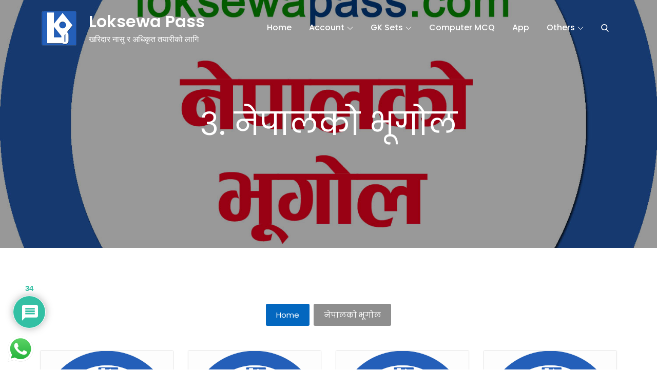

--- FILE ---
content_type: text/html; charset=UTF-8
request_url: https://loksewapass.com/%E0%A5%A9-%E0%A4%A8%E0%A5%87%E0%A4%AA%E0%A4%BE%E0%A4%B2%E0%A4%95%E0%A5%8B-%E0%A4%AD%E0%A5%82%E0%A4%97%E0%A5%8B%E0%A4%B2/
body_size: 47751
content:
		<!DOCTYPE html>
			<html lang="en-US">
	<head>
		<meta charset="UTF-8">
		<meta name="viewport" content="width=device-width, initial-scale=1">
		<link rel="profile" href="https://gmpg.org/xfn/11">
					<link rel="pingback" href="https://loksewapass.com/xmlrpc.php">
		<meta name='robots' content='noindex, follow' />

	<!-- This site is optimized with the Yoast SEO plugin v21.5 - https://yoast.com/wordpress/plugins/seo/ -->
	<title>३. नेपालको भूगोल</title>
	<meta name="description" content="खरिदार नासु र अधिकृत तयारीको लागि | फेल हुने जमाना गए" />
	<meta property="og:locale" content="en_US" />
	<meta property="og:type" content="article" />
	<meta property="og:title" content="३. नेपालको भूगोल" />
	<meta property="og:description" content="खरिदार नासु र अधिकृत तयारीको लागि | फेल हुने जमाना गए" />
	<meta property="og:url" content="https://loksewapass.com/३-नेपालको-भूगोल/" />
	<meta property="og:site_name" content="Loksewa Pass" />
	<meta property="article:publisher" content="https://www.facebook.com/hello.loksewapass" />
	<meta property="article:published_time" content="2023-09-30T08:10:07+00:00" />
	<meta property="article:modified_time" content="2024-04-04T02:13:50+00:00" />
	<meta property="og:image" content="https://loksewapass.com/wp-content/uploads/2023/09/nepalkobhugol.jpg" />
	<meta property="og:image:width" content="1500" />
	<meta property="og:image:height" content="1500" />
	<meta property="og:image:type" content="image/jpeg" />
	<meta name="author" content="admin" />
	<meta name="twitter:card" content="summary_large_image" />
	<meta name="twitter:label1" content="Written by" />
	<meta name="twitter:data1" content="admin" />
	<script type="application/ld+json" class="yoast-schema-graph">{"@context":"https://schema.org","@graph":[{"@type":"Article","@id":"https://loksewapass.com/%e0%a5%a9-%e0%a4%a8%e0%a5%87%e0%a4%aa%e0%a4%be%e0%a4%b2%e0%a4%95%e0%a5%8b-%e0%a4%ad%e0%a5%82%e0%a4%97%e0%a5%8b%e0%a4%b2/#article","isPartOf":{"@id":"https://loksewapass.com/%e0%a5%a9-%e0%a4%a8%e0%a5%87%e0%a4%aa%e0%a4%be%e0%a4%b2%e0%a4%95%e0%a5%8b-%e0%a4%ad%e0%a5%82%e0%a4%97%e0%a5%8b%e0%a4%b2/"},"author":{"name":"admin","@id":"https://loksewapass.com/#/schema/person/b2d47934b03d551b8d31902c8ea366e4"},"headline":"३. नेपालको भूगोल","datePublished":"2023-09-30T08:10:07+00:00","dateModified":"2024-04-04T02:13:50+00:00","mainEntityOfPage":{"@id":"https://loksewapass.com/%e0%a5%a9-%e0%a4%a8%e0%a5%87%e0%a4%aa%e0%a4%be%e0%a4%b2%e0%a4%95%e0%a5%8b-%e0%a4%ad%e0%a5%82%e0%a4%97%e0%a5%8b%e0%a4%b2/"},"wordCount":3,"commentCount":34,"publisher":{"@id":"https://loksewapass.com/#organization"},"image":{"@id":"https://loksewapass.com/%e0%a5%a9-%e0%a4%a8%e0%a5%87%e0%a4%aa%e0%a4%be%e0%a4%b2%e0%a4%95%e0%a5%8b-%e0%a4%ad%e0%a5%82%e0%a4%97%e0%a5%8b%e0%a4%b2/#primaryimage"},"thumbnailUrl":"https://loksewapass.com/wp-content/uploads/2023/09/nepalkobhugol.jpg","articleSection":["Font Category"],"inLanguage":"en-US","potentialAction":[{"@type":"CommentAction","name":"Comment","target":["https://loksewapass.com/%e0%a5%a9-%e0%a4%a8%e0%a5%87%e0%a4%aa%e0%a4%be%e0%a4%b2%e0%a4%95%e0%a5%8b-%e0%a4%ad%e0%a5%82%e0%a4%97%e0%a5%8b%e0%a4%b2/#respond"]}]},{"@type":"WebPage","@id":"https://loksewapass.com/%e0%a5%a9-%e0%a4%a8%e0%a5%87%e0%a4%aa%e0%a4%be%e0%a4%b2%e0%a4%95%e0%a5%8b-%e0%a4%ad%e0%a5%82%e0%a4%97%e0%a5%8b%e0%a4%b2/","url":"https://loksewapass.com/%e0%a5%a9-%e0%a4%a8%e0%a5%87%e0%a4%aa%e0%a4%be%e0%a4%b2%e0%a4%95%e0%a5%8b-%e0%a4%ad%e0%a5%82%e0%a4%97%e0%a5%8b%e0%a4%b2/","name":"३. नेपालको भूगोल","isPartOf":{"@id":"https://loksewapass.com/#website"},"primaryImageOfPage":{"@id":"https://loksewapass.com/%e0%a5%a9-%e0%a4%a8%e0%a5%87%e0%a4%aa%e0%a4%be%e0%a4%b2%e0%a4%95%e0%a5%8b-%e0%a4%ad%e0%a5%82%e0%a4%97%e0%a5%8b%e0%a4%b2/#primaryimage"},"image":{"@id":"https://loksewapass.com/%e0%a5%a9-%e0%a4%a8%e0%a5%87%e0%a4%aa%e0%a4%be%e0%a4%b2%e0%a4%95%e0%a5%8b-%e0%a4%ad%e0%a5%82%e0%a4%97%e0%a5%8b%e0%a4%b2/#primaryimage"},"thumbnailUrl":"https://loksewapass.com/wp-content/uploads/2023/09/nepalkobhugol.jpg","datePublished":"2023-09-30T08:10:07+00:00","dateModified":"2024-04-04T02:13:50+00:00","description":"खरिदार नासु र अधिकृत तयारीको लागि | फेल हुने जमाना गए","inLanguage":"en-US","potentialAction":[{"@type":"ReadAction","target":["https://loksewapass.com/%e0%a5%a9-%e0%a4%a8%e0%a5%87%e0%a4%aa%e0%a4%be%e0%a4%b2%e0%a4%95%e0%a5%8b-%e0%a4%ad%e0%a5%82%e0%a4%97%e0%a5%8b%e0%a4%b2/"]}]},{"@type":"ImageObject","inLanguage":"en-US","@id":"https://loksewapass.com/%e0%a5%a9-%e0%a4%a8%e0%a5%87%e0%a4%aa%e0%a4%be%e0%a4%b2%e0%a4%95%e0%a5%8b-%e0%a4%ad%e0%a5%82%e0%a4%97%e0%a5%8b%e0%a4%b2/#primaryimage","url":"https://loksewapass.com/wp-content/uploads/2023/09/nepalkobhugol.jpg","contentUrl":"https://loksewapass.com/wp-content/uploads/2023/09/nepalkobhugol.jpg","width":1500,"height":1500},{"@type":"WebSite","@id":"https://loksewapass.com/#website","url":"https://loksewapass.com/","name":"Loksewa Pass","description":"खरिदार नासु र अधिकृत तयारीको लागि","publisher":{"@id":"https://loksewapass.com/#organization"},"potentialAction":[{"@type":"SearchAction","target":{"@type":"EntryPoint","urlTemplate":"https://loksewapass.com/?s={search_term_string}"},"query-input":"required name=search_term_string"}],"inLanguage":"en-US"},{"@type":"Organization","@id":"https://loksewapass.com/#organization","name":"Loksewa Pass","url":"https://loksewapass.com/","logo":{"@type":"ImageObject","inLanguage":"en-US","@id":"https://loksewapass.com/#/schema/logo/image/","url":"https://loksewapass.com/wp-content/uploads/2022/01/cropped-logo-main-1.png","contentUrl":"https://loksewapass.com/wp-content/uploads/2022/01/cropped-logo-main-1.png","width":74,"height":70,"caption":"Loksewa Pass"},"image":{"@id":"https://loksewapass.com/#/schema/logo/image/"},"sameAs":["https://www.facebook.com/hello.loksewapass"]},{"@type":"Person","@id":"https://loksewapass.com/#/schema/person/b2d47934b03d551b8d31902c8ea366e4","name":"admin","image":{"@type":"ImageObject","inLanguage":"en-US","@id":"https://loksewapass.com/#/schema/person/image/","url":"https://secure.gravatar.com/avatar/eab9be56bdaba2007abe2505c8185b6152e74b8b73ab3981dfed32785c4ee5a9?s=96&d=mm&r=g","contentUrl":"https://secure.gravatar.com/avatar/eab9be56bdaba2007abe2505c8185b6152e74b8b73ab3981dfed32785c4ee5a9?s=96&d=mm&r=g","caption":"admin"},"sameAs":["https://loksewapass.com"]}]}</script>
	<!-- / Yoast SEO plugin. -->


<link href='https://fonts.gstatic.com' crossorigin rel='preconnect' />
<link rel="alternate" type="application/rss+xml" title="Loksewa Pass &raquo; Feed" href="https://loksewapass.com/feed/" />
<link rel="alternate" type="application/rss+xml" title="Loksewa Pass &raquo; Comments Feed" href="https://loksewapass.com/comments/feed/" />
<link rel="alternate" type="application/rss+xml" title="Loksewa Pass &raquo; ३. नेपालको भूगोल Comments Feed" href="https://loksewapass.com/%e0%a5%a9-%e0%a4%a8%e0%a5%87%e0%a4%aa%e0%a4%be%e0%a4%b2%e0%a4%95%e0%a5%8b-%e0%a4%ad%e0%a5%82%e0%a4%97%e0%a5%8b%e0%a4%b2/feed/" />
<link rel="alternate" title="oEmbed (JSON)" type="application/json+oembed" href="https://loksewapass.com/wp-json/oembed/1.0/embed?url=https%3A%2F%2Floksewapass.com%2F%25e0%25a5%25a9-%25e0%25a4%25a8%25e0%25a5%2587%25e0%25a4%25aa%25e0%25a4%25be%25e0%25a4%25b2%25e0%25a4%2595%25e0%25a5%258b-%25e0%25a4%25ad%25e0%25a5%2582%25e0%25a4%2597%25e0%25a5%258b%25e0%25a4%25b2%2F" />
<link rel="alternate" title="oEmbed (XML)" type="text/xml+oembed" href="https://loksewapass.com/wp-json/oembed/1.0/embed?url=https%3A%2F%2Floksewapass.com%2F%25e0%25a5%25a9-%25e0%25a4%25a8%25e0%25a5%2587%25e0%25a4%25aa%25e0%25a4%25be%25e0%25a4%25b2%25e0%25a4%2595%25e0%25a5%258b-%25e0%25a4%25ad%25e0%25a5%2582%25e0%25a4%2597%25e0%25a5%258b%25e0%25a4%25b2%2F&#038;format=xml" />
<!-- loksewapass.com is managing ads with Advanced Ads 1.42.0 – https://wpadvancedads.com/ --><script id="lokse-ready">
			window.advanced_ads_ready=function(e,a){a=a||"complete";var d=function(e){return"interactive"===a?"loading"!==e:"complete"===e};d(document.readyState)?e():document.addEventListener("readystatechange",(function(a){d(a.target.readyState)&&e()}),{once:"interactive"===a})},window.advanced_ads_ready_queue=window.advanced_ads_ready_queue||[];		</script>
		<style id='wp-img-auto-sizes-contain-inline-css' type='text/css'>
img:is([sizes=auto i],[sizes^="auto," i]){contain-intrinsic-size:3000px 1500px}
/*# sourceURL=wp-img-auto-sizes-contain-inline-css */
</style>
<style id='wp-emoji-styles-inline-css' type='text/css'>

	img.wp-smiley, img.emoji {
		display: inline !important;
		border: none !important;
		box-shadow: none !important;
		height: 1em !important;
		width: 1em !important;
		margin: 0 0.07em !important;
		vertical-align: -0.1em !important;
		background: none !important;
		padding: 0 !important;
	}
/*# sourceURL=wp-emoji-styles-inline-css */
</style>
<link rel='stylesheet' id='wp-block-library-css' href='https://loksewapass.com/wp-includes/css/dist/block-library/style.min.css?ver=6.9' type='text/css' media='all' />
<style id='global-styles-inline-css' type='text/css'>
:root{--wp--preset--aspect-ratio--square: 1;--wp--preset--aspect-ratio--4-3: 4/3;--wp--preset--aspect-ratio--3-4: 3/4;--wp--preset--aspect-ratio--3-2: 3/2;--wp--preset--aspect-ratio--2-3: 2/3;--wp--preset--aspect-ratio--16-9: 16/9;--wp--preset--aspect-ratio--9-16: 9/16;--wp--preset--color--black: #2f3633;--wp--preset--color--cyan-bluish-gray: #abb8c3;--wp--preset--color--white: #ffffff;--wp--preset--color--pale-pink: #f78da7;--wp--preset--color--vivid-red: #cf2e2e;--wp--preset--color--luminous-vivid-orange: #ff6900;--wp--preset--color--luminous-vivid-amber: #fcb900;--wp--preset--color--light-green-cyan: #7bdcb5;--wp--preset--color--vivid-green-cyan: #00d084;--wp--preset--color--pale-cyan-blue: #8ed1fc;--wp--preset--color--vivid-cyan-blue: #0693e3;--wp--preset--color--vivid-purple: #9b51e0;--wp--preset--color--blue: #2c7dfa;--wp--preset--color--green: #07d79c;--wp--preset--color--orange: #ff8737;--wp--preset--color--grey: #82868b;--wp--preset--gradient--vivid-cyan-blue-to-vivid-purple: linear-gradient(135deg,rgb(6,147,227) 0%,rgb(155,81,224) 100%);--wp--preset--gradient--light-green-cyan-to-vivid-green-cyan: linear-gradient(135deg,rgb(122,220,180) 0%,rgb(0,208,130) 100%);--wp--preset--gradient--luminous-vivid-amber-to-luminous-vivid-orange: linear-gradient(135deg,rgb(252,185,0) 0%,rgb(255,105,0) 100%);--wp--preset--gradient--luminous-vivid-orange-to-vivid-red: linear-gradient(135deg,rgb(255,105,0) 0%,rgb(207,46,46) 100%);--wp--preset--gradient--very-light-gray-to-cyan-bluish-gray: linear-gradient(135deg,rgb(238,238,238) 0%,rgb(169,184,195) 100%);--wp--preset--gradient--cool-to-warm-spectrum: linear-gradient(135deg,rgb(74,234,220) 0%,rgb(151,120,209) 20%,rgb(207,42,186) 40%,rgb(238,44,130) 60%,rgb(251,105,98) 80%,rgb(254,248,76) 100%);--wp--preset--gradient--blush-light-purple: linear-gradient(135deg,rgb(255,206,236) 0%,rgb(152,150,240) 100%);--wp--preset--gradient--blush-bordeaux: linear-gradient(135deg,rgb(254,205,165) 0%,rgb(254,45,45) 50%,rgb(107,0,62) 100%);--wp--preset--gradient--luminous-dusk: linear-gradient(135deg,rgb(255,203,112) 0%,rgb(199,81,192) 50%,rgb(65,88,208) 100%);--wp--preset--gradient--pale-ocean: linear-gradient(135deg,rgb(255,245,203) 0%,rgb(182,227,212) 50%,rgb(51,167,181) 100%);--wp--preset--gradient--electric-grass: linear-gradient(135deg,rgb(202,248,128) 0%,rgb(113,206,126) 100%);--wp--preset--gradient--midnight: linear-gradient(135deg,rgb(2,3,129) 0%,rgb(40,116,252) 100%);--wp--preset--font-size--small: 12px;--wp--preset--font-size--medium: 20px;--wp--preset--font-size--large: 36px;--wp--preset--font-size--x-large: 42px;--wp--preset--font-size--regular: 16px;--wp--preset--font-size--larger: 36px;--wp--preset--font-size--huge: 48px;--wp--preset--spacing--20: 0.44rem;--wp--preset--spacing--30: 0.67rem;--wp--preset--spacing--40: 1rem;--wp--preset--spacing--50: 1.5rem;--wp--preset--spacing--60: 2.25rem;--wp--preset--spacing--70: 3.38rem;--wp--preset--spacing--80: 5.06rem;--wp--preset--shadow--natural: 6px 6px 9px rgba(0, 0, 0, 0.2);--wp--preset--shadow--deep: 12px 12px 50px rgba(0, 0, 0, 0.4);--wp--preset--shadow--sharp: 6px 6px 0px rgba(0, 0, 0, 0.2);--wp--preset--shadow--outlined: 6px 6px 0px -3px rgb(255, 255, 255), 6px 6px rgb(0, 0, 0);--wp--preset--shadow--crisp: 6px 6px 0px rgb(0, 0, 0);}:where(.is-layout-flex){gap: 0.5em;}:where(.is-layout-grid){gap: 0.5em;}body .is-layout-flex{display: flex;}.is-layout-flex{flex-wrap: wrap;align-items: center;}.is-layout-flex > :is(*, div){margin: 0;}body .is-layout-grid{display: grid;}.is-layout-grid > :is(*, div){margin: 0;}:where(.wp-block-columns.is-layout-flex){gap: 2em;}:where(.wp-block-columns.is-layout-grid){gap: 2em;}:where(.wp-block-post-template.is-layout-flex){gap: 1.25em;}:where(.wp-block-post-template.is-layout-grid){gap: 1.25em;}.has-black-color{color: var(--wp--preset--color--black) !important;}.has-cyan-bluish-gray-color{color: var(--wp--preset--color--cyan-bluish-gray) !important;}.has-white-color{color: var(--wp--preset--color--white) !important;}.has-pale-pink-color{color: var(--wp--preset--color--pale-pink) !important;}.has-vivid-red-color{color: var(--wp--preset--color--vivid-red) !important;}.has-luminous-vivid-orange-color{color: var(--wp--preset--color--luminous-vivid-orange) !important;}.has-luminous-vivid-amber-color{color: var(--wp--preset--color--luminous-vivid-amber) !important;}.has-light-green-cyan-color{color: var(--wp--preset--color--light-green-cyan) !important;}.has-vivid-green-cyan-color{color: var(--wp--preset--color--vivid-green-cyan) !important;}.has-pale-cyan-blue-color{color: var(--wp--preset--color--pale-cyan-blue) !important;}.has-vivid-cyan-blue-color{color: var(--wp--preset--color--vivid-cyan-blue) !important;}.has-vivid-purple-color{color: var(--wp--preset--color--vivid-purple) !important;}.has-black-background-color{background-color: var(--wp--preset--color--black) !important;}.has-cyan-bluish-gray-background-color{background-color: var(--wp--preset--color--cyan-bluish-gray) !important;}.has-white-background-color{background-color: var(--wp--preset--color--white) !important;}.has-pale-pink-background-color{background-color: var(--wp--preset--color--pale-pink) !important;}.has-vivid-red-background-color{background-color: var(--wp--preset--color--vivid-red) !important;}.has-luminous-vivid-orange-background-color{background-color: var(--wp--preset--color--luminous-vivid-orange) !important;}.has-luminous-vivid-amber-background-color{background-color: var(--wp--preset--color--luminous-vivid-amber) !important;}.has-light-green-cyan-background-color{background-color: var(--wp--preset--color--light-green-cyan) !important;}.has-vivid-green-cyan-background-color{background-color: var(--wp--preset--color--vivid-green-cyan) !important;}.has-pale-cyan-blue-background-color{background-color: var(--wp--preset--color--pale-cyan-blue) !important;}.has-vivid-cyan-blue-background-color{background-color: var(--wp--preset--color--vivid-cyan-blue) !important;}.has-vivid-purple-background-color{background-color: var(--wp--preset--color--vivid-purple) !important;}.has-black-border-color{border-color: var(--wp--preset--color--black) !important;}.has-cyan-bluish-gray-border-color{border-color: var(--wp--preset--color--cyan-bluish-gray) !important;}.has-white-border-color{border-color: var(--wp--preset--color--white) !important;}.has-pale-pink-border-color{border-color: var(--wp--preset--color--pale-pink) !important;}.has-vivid-red-border-color{border-color: var(--wp--preset--color--vivid-red) !important;}.has-luminous-vivid-orange-border-color{border-color: var(--wp--preset--color--luminous-vivid-orange) !important;}.has-luminous-vivid-amber-border-color{border-color: var(--wp--preset--color--luminous-vivid-amber) !important;}.has-light-green-cyan-border-color{border-color: var(--wp--preset--color--light-green-cyan) !important;}.has-vivid-green-cyan-border-color{border-color: var(--wp--preset--color--vivid-green-cyan) !important;}.has-pale-cyan-blue-border-color{border-color: var(--wp--preset--color--pale-cyan-blue) !important;}.has-vivid-cyan-blue-border-color{border-color: var(--wp--preset--color--vivid-cyan-blue) !important;}.has-vivid-purple-border-color{border-color: var(--wp--preset--color--vivid-purple) !important;}.has-vivid-cyan-blue-to-vivid-purple-gradient-background{background: var(--wp--preset--gradient--vivid-cyan-blue-to-vivid-purple) !important;}.has-light-green-cyan-to-vivid-green-cyan-gradient-background{background: var(--wp--preset--gradient--light-green-cyan-to-vivid-green-cyan) !important;}.has-luminous-vivid-amber-to-luminous-vivid-orange-gradient-background{background: var(--wp--preset--gradient--luminous-vivid-amber-to-luminous-vivid-orange) !important;}.has-luminous-vivid-orange-to-vivid-red-gradient-background{background: var(--wp--preset--gradient--luminous-vivid-orange-to-vivid-red) !important;}.has-very-light-gray-to-cyan-bluish-gray-gradient-background{background: var(--wp--preset--gradient--very-light-gray-to-cyan-bluish-gray) !important;}.has-cool-to-warm-spectrum-gradient-background{background: var(--wp--preset--gradient--cool-to-warm-spectrum) !important;}.has-blush-light-purple-gradient-background{background: var(--wp--preset--gradient--blush-light-purple) !important;}.has-blush-bordeaux-gradient-background{background: var(--wp--preset--gradient--blush-bordeaux) !important;}.has-luminous-dusk-gradient-background{background: var(--wp--preset--gradient--luminous-dusk) !important;}.has-pale-ocean-gradient-background{background: var(--wp--preset--gradient--pale-ocean) !important;}.has-electric-grass-gradient-background{background: var(--wp--preset--gradient--electric-grass) !important;}.has-midnight-gradient-background{background: var(--wp--preset--gradient--midnight) !important;}.has-small-font-size{font-size: var(--wp--preset--font-size--small) !important;}.has-medium-font-size{font-size: var(--wp--preset--font-size--medium) !important;}.has-large-font-size{font-size: var(--wp--preset--font-size--large) !important;}.has-x-large-font-size{font-size: var(--wp--preset--font-size--x-large) !important;}
/*# sourceURL=global-styles-inline-css */
</style>

<style id='classic-theme-styles-inline-css' type='text/css'>
/*! This file is auto-generated */
.wp-block-button__link{color:#fff;background-color:#32373c;border-radius:9999px;box-shadow:none;text-decoration:none;padding:calc(.667em + 2px) calc(1.333em + 2px);font-size:1.125em}.wp-block-file__button{background:#32373c;color:#fff;text-decoration:none}
/*# sourceURL=/wp-includes/css/classic-themes.min.css */
</style>
<link rel='stylesheet' id='quiz-maker-css' href='https://loksewapass.com/wp-content/plugins/quiz-maker/public/css/quiz-maker-public.css?ver=21.7.1' type='text/css' media='all' />
<link rel='stylesheet' id='rt-tpg-css' href='https://loksewapass.com/wp-content/plugins/the-post-grid/assets/css/thepostgrid.css?ver=3.1.2' type='text/css' media='all' />
<link rel='stylesheet' id='widgetopts-styles-css' href='https://loksewapass.com/wp-content/plugins/widget-options/assets/css/widget-options.css' type='text/css' media='all' />
<link rel='stylesheet' id='wpdiscuz-frontend-css-css' href='https://loksewapass.com/wp-content/plugins/wpdiscuz/themes/default/style.css?ver=7.3.11' type='text/css' media='all' />
<style id='wpdiscuz-frontend-css-inline-css' type='text/css'>
 #wpdcom .wpd-blog-administrator .wpd-comment-label{color:#ffffff;background-color:#00B38F;border:none}#wpdcom .wpd-blog-administrator .wpd-comment-author, #wpdcom .wpd-blog-administrator .wpd-comment-author a{color:#00B38F}#wpdcom.wpd-layout-1 .wpd-comment .wpd-blog-administrator .wpd-avatar img{border-color:#00B38F}#wpdcom.wpd-layout-2 .wpd-comment.wpd-reply .wpd-comment-wrap.wpd-blog-administrator{border-left:3px solid #00B38F}#wpdcom.wpd-layout-2 .wpd-comment .wpd-blog-administrator .wpd-avatar img{border-bottom-color:#00B38F}#wpdcom.wpd-layout-3 .wpd-blog-administrator .wpd-comment-subheader{border-top:1px dashed #00B38F}#wpdcom.wpd-layout-3 .wpd-reply .wpd-blog-administrator .wpd-comment-right{border-left:1px solid #00B38F}#wpdcom .wpd-blog-teacher .wpd-comment-label{color:#ffffff;background-color:#00B38F;border:none}#wpdcom .wpd-blog-teacher .wpd-comment-author, #wpdcom .wpd-blog-teacher .wpd-comment-author a{color:#00B38F}#wpdcom.wpd-layout-1 .wpd-comment .wpd-blog-teacher .wpd-avatar img{border-color:#00B38F}#wpdcom.wpd-layout-2 .wpd-comment .wpd-blog-teacher .wpd-avatar img{border-bottom-color:#00B38F}#wpdcom.wpd-layout-3 .wpd-blog-teacher .wpd-comment-subheader{border-top:1px dashed #00B38F}#wpdcom.wpd-layout-3 .wpd-reply .wpd-blog-teacher .wpd-comment-right{border-left:1px solid #00B38F}#wpdcom .wpd-blog-student .wpd-comment-label{color:#ffffff;background-color:#00B38F;border:none}#wpdcom .wpd-blog-student .wpd-comment-author, #wpdcom .wpd-blog-student .wpd-comment-author a{color:#00B38F}#wpdcom.wpd-layout-1 .wpd-comment .wpd-blog-student .wpd-avatar img{border-color:#00B38F}#wpdcom.wpd-layout-2 .wpd-comment .wpd-blog-student .wpd-avatar img{border-bottom-color:#00B38F}#wpdcom.wpd-layout-3 .wpd-blog-student .wpd-comment-subheader{border-top:1px dashed #00B38F}#wpdcom.wpd-layout-3 .wpd-reply .wpd-blog-student .wpd-comment-right{border-left:1px solid #00B38F}#wpdcom .wpd-blog-parent .wpd-comment-label{color:#ffffff;background-color:#00B38F;border:none}#wpdcom .wpd-blog-parent .wpd-comment-author, #wpdcom .wpd-blog-parent .wpd-comment-author a{color:#00B38F}#wpdcom.wpd-layout-1 .wpd-comment .wpd-blog-parent .wpd-avatar img{border-color:#00B38F}#wpdcom.wpd-layout-2 .wpd-comment .wpd-blog-parent .wpd-avatar img{border-bottom-color:#00B38F}#wpdcom.wpd-layout-3 .wpd-blog-parent .wpd-comment-subheader{border-top:1px dashed #00B38F}#wpdcom.wpd-layout-3 .wpd-reply .wpd-blog-parent .wpd-comment-right{border-left:1px solid #00B38F}#wpdcom .wpd-blog-wpseo_manager .wpd-comment-label{color:#ffffff;background-color:#00B38F;border:none}#wpdcom .wpd-blog-wpseo_manager .wpd-comment-author, #wpdcom .wpd-blog-wpseo_manager .wpd-comment-author a{color:#00B38F}#wpdcom.wpd-layout-1 .wpd-comment .wpd-blog-wpseo_manager .wpd-avatar img{border-color:#00B38F}#wpdcom.wpd-layout-2 .wpd-comment .wpd-blog-wpseo_manager .wpd-avatar img{border-bottom-color:#00B38F}#wpdcom.wpd-layout-3 .wpd-blog-wpseo_manager .wpd-comment-subheader{border-top:1px dashed #00B38F}#wpdcom.wpd-layout-3 .wpd-reply .wpd-blog-wpseo_manager .wpd-comment-right{border-left:1px solid #00B38F}#wpdcom .wpd-blog-wpseo_editor .wpd-comment-label{color:#ffffff;background-color:#00B38F;border:none}#wpdcom .wpd-blog-wpseo_editor .wpd-comment-author, #wpdcom .wpd-blog-wpseo_editor .wpd-comment-author a{color:#00B38F}#wpdcom.wpd-layout-1 .wpd-comment .wpd-blog-wpseo_editor .wpd-avatar img{border-color:#00B38F}#wpdcom.wpd-layout-2 .wpd-comment .wpd-blog-wpseo_editor .wpd-avatar img{border-bottom-color:#00B38F}#wpdcom.wpd-layout-3 .wpd-blog-wpseo_editor .wpd-comment-subheader{border-top:1px dashed #00B38F}#wpdcom.wpd-layout-3 .wpd-reply .wpd-blog-wpseo_editor .wpd-comment-right{border-left:1px solid #00B38F}#wpdcom .wpd-blog-data .wpd-comment-label{color:#ffffff;background-color:#00B38F;border:none}#wpdcom .wpd-blog-data .wpd-comment-author, #wpdcom .wpd-blog-data .wpd-comment-author a{color:#00B38F}#wpdcom.wpd-layout-1 .wpd-comment .wpd-blog-data .wpd-avatar img{border-color:#00B38F}#wpdcom.wpd-layout-2 .wpd-comment .wpd-blog-data .wpd-avatar img{border-bottom-color:#00B38F}#wpdcom.wpd-layout-3 .wpd-blog-data .wpd-comment-subheader{border-top:1px dashed #00B38F}#wpdcom.wpd-layout-3 .wpd-reply .wpd-blog-data .wpd-comment-right{border-left:1px solid #00B38F}#wpdcom .wpd-blog-samasamayik_2079 .wpd-comment-label{color:#ffffff;background-color:#00B38F;border:none}#wpdcom .wpd-blog-samasamayik_2079 .wpd-comment-author, #wpdcom .wpd-blog-samasamayik_2079 .wpd-comment-author a{color:#00B38F}#wpdcom.wpd-layout-1 .wpd-comment .wpd-blog-samasamayik_2079 .wpd-avatar img{border-color:#00B38F}#wpdcom.wpd-layout-2 .wpd-comment .wpd-blog-samasamayik_2079 .wpd-avatar img{border-bottom-color:#00B38F}#wpdcom.wpd-layout-3 .wpd-blog-samasamayik_2079 .wpd-comment-subheader{border-top:1px dashed #00B38F}#wpdcom.wpd-layout-3 .wpd-reply .wpd-blog-samasamayik_2079 .wpd-comment-right{border-left:1px solid #00B38F}#wpdcom .wpd-blog-1_ .wpd-comment-label{color:#ffffff;background-color:#00B38F;border:none}#wpdcom .wpd-blog-1_ .wpd-comment-author, #wpdcom .wpd-blog-1_ .wpd-comment-author a{color:#00B38F}#wpdcom.wpd-layout-1 .wpd-comment .wpd-blog-1_ .wpd-avatar img{border-color:#00B38F}#wpdcom.wpd-layout-2 .wpd-comment .wpd-blog-1_ .wpd-avatar img{border-bottom-color:#00B38F}#wpdcom.wpd-layout-3 .wpd-blog-1_ .wpd-comment-subheader{border-top:1px dashed #00B38F}#wpdcom.wpd-layout-3 .wpd-reply .wpd-blog-1_ .wpd-comment-right{border-left:1px solid #00B38F}#wpdcom .wpd-blog-2__ .wpd-comment-label{color:#ffffff;background-color:#00B38F;border:none}#wpdcom .wpd-blog-2__ .wpd-comment-author, #wpdcom .wpd-blog-2__ .wpd-comment-author a{color:#00B38F}#wpdcom.wpd-layout-1 .wpd-comment .wpd-blog-2__ .wpd-avatar img{border-color:#00B38F}#wpdcom.wpd-layout-2 .wpd-comment .wpd-blog-2__ .wpd-avatar img{border-bottom-color:#00B38F}#wpdcom.wpd-layout-3 .wpd-blog-2__ .wpd-comment-subheader{border-top:1px dashed #00B38F}#wpdcom.wpd-layout-3 .wpd-reply .wpd-blog-2__ .wpd-comment-right{border-left:1px solid #00B38F}#wpdcom .wpd-blog-3__ .wpd-comment-label{color:#ffffff;background-color:#00B38F;border:none}#wpdcom .wpd-blog-3__ .wpd-comment-author, #wpdcom .wpd-blog-3__ .wpd-comment-author a{color:#00B38F}#wpdcom.wpd-layout-1 .wpd-comment .wpd-blog-3__ .wpd-avatar img{border-color:#00B38F}#wpdcom.wpd-layout-2 .wpd-comment .wpd-blog-3__ .wpd-avatar img{border-bottom-color:#00B38F}#wpdcom.wpd-layout-3 .wpd-blog-3__ .wpd-comment-subheader{border-top:1px dashed #00B38F}#wpdcom.wpd-layout-3 .wpd-reply .wpd-blog-3__ .wpd-comment-right{border-left:1px solid #00B38F}#wpdcom .wpd-blog-4__ .wpd-comment-label{color:#ffffff;background-color:#00B38F;border:none}#wpdcom .wpd-blog-4__ .wpd-comment-author, #wpdcom .wpd-blog-4__ .wpd-comment-author a{color:#00B38F}#wpdcom.wpd-layout-1 .wpd-comment .wpd-blog-4__ .wpd-avatar img{border-color:#00B38F}#wpdcom.wpd-layout-2 .wpd-comment .wpd-blog-4__ .wpd-avatar img{border-bottom-color:#00B38F}#wpdcom.wpd-layout-3 .wpd-blog-4__ .wpd-comment-subheader{border-top:1px dashed #00B38F}#wpdcom.wpd-layout-3 .wpd-reply .wpd-blog-4__ .wpd-comment-right{border-left:1px solid #00B38F}#wpdcom .wpd-blog-5__ .wpd-comment-label{color:#ffffff;background-color:#00B38F;border:none}#wpdcom .wpd-blog-5__ .wpd-comment-author, #wpdcom .wpd-blog-5__ .wpd-comment-author a{color:#00B38F}#wpdcom.wpd-layout-1 .wpd-comment .wpd-blog-5__ .wpd-avatar img{border-color:#00B38F}#wpdcom.wpd-layout-2 .wpd-comment .wpd-blog-5__ .wpd-avatar img{border-bottom-color:#00B38F}#wpdcom.wpd-layout-3 .wpd-blog-5__ .wpd-comment-subheader{border-top:1px dashed #00B38F}#wpdcom.wpd-layout-3 .wpd-reply .wpd-blog-5__ .wpd-comment-right{border-left:1px solid #00B38F}#wpdcom .wpd-blog-6___ .wpd-comment-label{color:#ffffff;background-color:#00B38F;border:none}#wpdcom .wpd-blog-6___ .wpd-comment-author, #wpdcom .wpd-blog-6___ .wpd-comment-author a{color:#00B38F}#wpdcom.wpd-layout-1 .wpd-comment .wpd-blog-6___ .wpd-avatar img{border-color:#00B38F}#wpdcom.wpd-layout-2 .wpd-comment .wpd-blog-6___ .wpd-avatar img{border-bottom-color:#00B38F}#wpdcom.wpd-layout-3 .wpd-blog-6___ .wpd-comment-subheader{border-top:1px dashed #00B38F}#wpdcom.wpd-layout-3 .wpd-reply .wpd-blog-6___ .wpd-comment-right{border-left:1px solid #00B38F}#wpdcom .wpd-blog-7___ .wpd-comment-label{color:#ffffff;background-color:#00B38F;border:none}#wpdcom .wpd-blog-7___ .wpd-comment-author, #wpdcom .wpd-blog-7___ .wpd-comment-author a{color:#00B38F}#wpdcom.wpd-layout-1 .wpd-comment .wpd-blog-7___ .wpd-avatar img{border-color:#00B38F}#wpdcom.wpd-layout-2 .wpd-comment .wpd-blog-7___ .wpd-avatar img{border-bottom-color:#00B38F}#wpdcom.wpd-layout-3 .wpd-blog-7___ .wpd-comment-subheader{border-top:1px dashed #00B38F}#wpdcom.wpd-layout-3 .wpd-reply .wpd-blog-7___ .wpd-comment-right{border-left:1px solid #00B38F}#wpdcom .wpd-blog-8__ .wpd-comment-label{color:#ffffff;background-color:#00B38F;border:none}#wpdcom .wpd-blog-8__ .wpd-comment-author, #wpdcom .wpd-blog-8__ .wpd-comment-author a{color:#00B38F}#wpdcom.wpd-layout-1 .wpd-comment .wpd-blog-8__ .wpd-avatar img{border-color:#00B38F}#wpdcom.wpd-layout-2 .wpd-comment .wpd-blog-8__ .wpd-avatar img{border-bottom-color:#00B38F}#wpdcom.wpd-layout-3 .wpd-blog-8__ .wpd-comment-subheader{border-top:1px dashed #00B38F}#wpdcom.wpd-layout-3 .wpd-reply .wpd-blog-8__ .wpd-comment-right{border-left:1px solid #00B38F}#wpdcom .wpd-blog-9____ .wpd-comment-label{color:#ffffff;background-color:#00B38F;border:none}#wpdcom .wpd-blog-9____ .wpd-comment-author, #wpdcom .wpd-blog-9____ .wpd-comment-author a{color:#00B38F}#wpdcom.wpd-layout-1 .wpd-comment .wpd-blog-9____ .wpd-avatar img{border-color:#00B38F}#wpdcom.wpd-layout-2 .wpd-comment .wpd-blog-9____ .wpd-avatar img{border-bottom-color:#00B38F}#wpdcom.wpd-layout-3 .wpd-blog-9____ .wpd-comment-subheader{border-top:1px dashed #00B38F}#wpdcom.wpd-layout-3 .wpd-reply .wpd-blog-9____ .wpd-comment-right{border-left:1px solid #00B38F}#wpdcom .wpd-blog-10___ .wpd-comment-label{color:#ffffff;background-color:#00B38F;border:none}#wpdcom .wpd-blog-10___ .wpd-comment-author, #wpdcom .wpd-blog-10___ .wpd-comment-author a{color:#00B38F}#wpdcom.wpd-layout-1 .wpd-comment .wpd-blog-10___ .wpd-avatar img{border-color:#00B38F}#wpdcom.wpd-layout-2 .wpd-comment .wpd-blog-10___ .wpd-avatar img{border-bottom-color:#00B38F}#wpdcom.wpd-layout-3 .wpd-blog-10___ .wpd-comment-subheader{border-top:1px dashed #00B38F}#wpdcom.wpd-layout-3 .wpd-reply .wpd-blog-10___ .wpd-comment-right{border-left:1px solid #00B38F}#wpdcom .wpd-blog-11___ .wpd-comment-label{color:#ffffff;background-color:#00B38F;border:none}#wpdcom .wpd-blog-11___ .wpd-comment-author, #wpdcom .wpd-blog-11___ .wpd-comment-author a{color:#00B38F}#wpdcom.wpd-layout-1 .wpd-comment .wpd-blog-11___ .wpd-avatar img{border-color:#00B38F}#wpdcom.wpd-layout-2 .wpd-comment .wpd-blog-11___ .wpd-avatar img{border-bottom-color:#00B38F}#wpdcom.wpd-layout-3 .wpd-blog-11___ .wpd-comment-subheader{border-top:1px dashed #00B38F}#wpdcom.wpd-layout-3 .wpd-reply .wpd-blog-11___ .wpd-comment-right{border-left:1px solid #00B38F}#wpdcom .wpd-blog-12______ .wpd-comment-label{color:#ffffff;background-color:#00B38F;border:none}#wpdcom .wpd-blog-12______ .wpd-comment-author, #wpdcom .wpd-blog-12______ .wpd-comment-author a{color:#00B38F}#wpdcom.wpd-layout-1 .wpd-comment .wpd-blog-12______ .wpd-avatar img{border-color:#00B38F}#wpdcom.wpd-layout-2 .wpd-comment .wpd-blog-12______ .wpd-avatar img{border-bottom-color:#00B38F}#wpdcom.wpd-layout-3 .wpd-blog-12______ .wpd-comment-subheader{border-top:1px dashed #00B38F}#wpdcom.wpd-layout-3 .wpd-reply .wpd-blog-12______ .wpd-comment-right{border-left:1px solid #00B38F}#wpdcom .wpd-blog-13_ .wpd-comment-label{color:#ffffff;background-color:#00B38F;border:none}#wpdcom .wpd-blog-13_ .wpd-comment-author, #wpdcom .wpd-blog-13_ .wpd-comment-author a{color:#00B38F}#wpdcom.wpd-layout-1 .wpd-comment .wpd-blog-13_ .wpd-avatar img{border-color:#00B38F}#wpdcom.wpd-layout-2 .wpd-comment .wpd-blog-13_ .wpd-avatar img{border-bottom-color:#00B38F}#wpdcom.wpd-layout-3 .wpd-blog-13_ .wpd-comment-subheader{border-top:1px dashed #00B38F}#wpdcom.wpd-layout-3 .wpd-reply .wpd-blog-13_ .wpd-comment-right{border-left:1px solid #00B38F}#wpdcom .wpd-blog-14__ .wpd-comment-label{color:#ffffff;background-color:#00B38F;border:none}#wpdcom .wpd-blog-14__ .wpd-comment-author, #wpdcom .wpd-blog-14__ .wpd-comment-author a{color:#00B38F}#wpdcom.wpd-layout-1 .wpd-comment .wpd-blog-14__ .wpd-avatar img{border-color:#00B38F}#wpdcom.wpd-layout-2 .wpd-comment .wpd-blog-14__ .wpd-avatar img{border-bottom-color:#00B38F}#wpdcom.wpd-layout-3 .wpd-blog-14__ .wpd-comment-subheader{border-top:1px dashed #00B38F}#wpdcom.wpd-layout-3 .wpd-reply .wpd-blog-14__ .wpd-comment-right{border-left:1px solid #00B38F}#wpdcom .wpd-blog-11__ .wpd-comment-label{color:#ffffff;background-color:#00B38F;border:none}#wpdcom .wpd-blog-11__ .wpd-comment-author, #wpdcom .wpd-blog-11__ .wpd-comment-author a{color:#00B38F}#wpdcom.wpd-layout-1 .wpd-comment .wpd-blog-11__ .wpd-avatar img{border-color:#00B38F}#wpdcom.wpd-layout-2 .wpd-comment .wpd-blog-11__ .wpd-avatar img{border-bottom-color:#00B38F}#wpdcom.wpd-layout-3 .wpd-blog-11__ .wpd-comment-subheader{border-top:1px dashed #00B38F}#wpdcom.wpd-layout-3 .wpd-reply .wpd-blog-11__ .wpd-comment-right{border-left:1px solid #00B38F}#wpdcom .wpd-blog-post_author .wpd-comment-label{color:#ffffff;background-color:#00B38F;border:none}#wpdcom .wpd-blog-post_author .wpd-comment-author, #wpdcom .wpd-blog-post_author .wpd-comment-author a{color:#00B38F}#wpdcom .wpd-blog-post_author .wpd-avatar img{border-color:#00B38F}#wpdcom.wpd-layout-1 .wpd-comment .wpd-blog-post_author .wpd-avatar img{border-color:#00B38F}#wpdcom.wpd-layout-2 .wpd-comment.wpd-reply .wpd-comment-wrap.wpd-blog-post_author{border-left:3px solid #00B38F}#wpdcom.wpd-layout-2 .wpd-comment .wpd-blog-post_author .wpd-avatar img{border-bottom-color:#00B38F}#wpdcom.wpd-layout-3 .wpd-blog-post_author .wpd-comment-subheader{border-top:1px dashed #00B38F}#wpdcom.wpd-layout-3 .wpd-reply .wpd-blog-post_author .wpd-comment-right{border-left:1px solid #00B38F}#wpdcom .wpd-blog-guest .wpd-comment-label{color:#ffffff;background-color:#00B38F;border:none}#wpdcom .wpd-blog-guest .wpd-comment-author, #wpdcom .wpd-blog-guest .wpd-comment-author a{color:#00B38F}#wpdcom.wpd-layout-3 .wpd-blog-guest .wpd-comment-subheader{border-top:1px dashed #00B38F}#comments, #respond, .comments-area, #wpdcom{}#wpdcom .ql-editor > *{color:#777777}#wpdcom .ql-editor::before{}#wpdcom .ql-toolbar{border:1px solid #DDDDDD;border-top:none}#wpdcom .ql-container{border:1px solid #DDDDDD;border-bottom:none}#wpdcom .wpd-form-row .wpdiscuz-item input[type="text"], #wpdcom .wpd-form-row .wpdiscuz-item input[type="email"], #wpdcom .wpd-form-row .wpdiscuz-item input[type="url"], #wpdcom .wpd-form-row .wpdiscuz-item input[type="color"], #wpdcom .wpd-form-row .wpdiscuz-item input[type="date"], #wpdcom .wpd-form-row .wpdiscuz-item input[type="datetime"], #wpdcom .wpd-form-row .wpdiscuz-item input[type="datetime-local"], #wpdcom .wpd-form-row .wpdiscuz-item input[type="month"], #wpdcom .wpd-form-row .wpdiscuz-item input[type="number"], #wpdcom .wpd-form-row .wpdiscuz-item input[type="time"], #wpdcom textarea, #wpdcom select{border:1px solid #DDDDDD;color:#777777}#wpdcom .wpd-form-row .wpdiscuz-item textarea{border:1px solid #DDDDDD}#wpdcom input::placeholder, #wpdcom textarea::placeholder, #wpdcom input::-moz-placeholder, #wpdcom textarea::-webkit-input-placeholder{}#wpdcom .wpd-comment-text{color:#777777}#wpdcom .wpd-thread-head .wpd-thread-info{border-bottom:2px solid #00B38F}#wpdcom .wpd-thread-head .wpd-thread-info.wpd-reviews-tab svg{fill:#00B38F}#wpdcom .wpd-thread-head .wpdiscuz-user-settings{border-bottom:2px solid #00B38F}#wpdcom .wpd-thread-head .wpdiscuz-user-settings:hover{color:#00B38F}#wpdcom .wpd-comment .wpd-follow-link:hover{color:#00B38F}#wpdcom .wpd-comment-status .wpd-sticky{color:#00B38F}#wpdcom .wpd-thread-filter .wpdf-active{color:#00B38F;border-bottom-color:#00B38F}#wpdcom .wpd-comment-info-bar{border:1px dashed #33c3a6;background:#e6f8f4}#wpdcom .wpd-comment-info-bar .wpd-current-view i{color:#00B38F}#wpdcom .wpd-filter-view-all:hover{background:#00B38F}#wpdcom .wpdiscuz-item .wpdiscuz-rating > label{color:#DDDDDD}#wpdcom .wpdiscuz-item .wpdiscuz-rating:not(:checked) > label:hover, .wpdiscuz-rating:not(:checked) > label:hover ~ label{}#wpdcom .wpdiscuz-item .wpdiscuz-rating > input ~ label:hover, #wpdcom .wpdiscuz-item .wpdiscuz-rating > input:not(:checked) ~ label:hover ~ label, #wpdcom .wpdiscuz-item .wpdiscuz-rating > input:not(:checked) ~ label:hover ~ label{color:#FFED85}#wpdcom .wpdiscuz-item .wpdiscuz-rating > input:checked ~ label:hover, #wpdcom .wpdiscuz-item .wpdiscuz-rating > input:checked ~ label:hover, #wpdcom .wpdiscuz-item .wpdiscuz-rating > label:hover ~ input:checked ~ label, #wpdcom .wpdiscuz-item .wpdiscuz-rating > input:checked + label:hover ~ label, #wpdcom .wpdiscuz-item .wpdiscuz-rating > input:checked ~ label:hover ~ label, .wpd-custom-field .wcf-active-star, #wpdcom .wpdiscuz-item .wpdiscuz-rating > input:checked ~ label{color:#FFD700}#wpd-post-rating .wpd-rating-wrap .wpd-rating-stars svg .wpd-star{fill:#DDDDDD}#wpd-post-rating .wpd-rating-wrap .wpd-rating-stars svg .wpd-active{fill:#FFD700}#wpd-post-rating .wpd-rating-wrap .wpd-rate-starts svg .wpd-star{fill:#DDDDDD}#wpd-post-rating .wpd-rating-wrap .wpd-rate-starts:hover svg .wpd-star{fill:#FFED85}#wpd-post-rating.wpd-not-rated .wpd-rating-wrap .wpd-rate-starts svg:hover ~ svg .wpd-star{fill:#DDDDDD}.wpdiscuz-post-rating-wrap .wpd-rating .wpd-rating-wrap .wpd-rating-stars svg .wpd-star{fill:#DDDDDD}.wpdiscuz-post-rating-wrap .wpd-rating .wpd-rating-wrap .wpd-rating-stars svg .wpd-active{fill:#FFD700}#wpdcom .wpd-comment .wpd-follow-active{color:#ff7a00}#wpdcom .page-numbers{color:#555;border:#555 1px solid}#wpdcom span.current{background:#555}#wpdcom.wpd-layout-1 .wpd-new-loaded-comment > .wpd-comment-wrap > .wpd-comment-right{background:#FFFAD6}#wpdcom.wpd-layout-2 .wpd-new-loaded-comment.wpd-comment > .wpd-comment-wrap > .wpd-comment-right{background:#FFFAD6}#wpdcom.wpd-layout-2 .wpd-new-loaded-comment.wpd-comment.wpd-reply > .wpd-comment-wrap > .wpd-comment-right{background:transparent}#wpdcom.wpd-layout-2 .wpd-new-loaded-comment.wpd-comment.wpd-reply > .wpd-comment-wrap{background:#FFFAD6}#wpdcom.wpd-layout-3 .wpd-new-loaded-comment.wpd-comment > .wpd-comment-wrap > .wpd-comment-right{background:#FFFAD6}#wpdcom .wpd-follow:hover i, #wpdcom .wpd-unfollow:hover i, #wpdcom .wpd-comment .wpd-follow-active:hover i{color:#00B38F}#wpdcom .wpdiscuz-readmore{cursor:pointer;color:#00B38F}.wpd-custom-field .wcf-pasiv-star, #wpcomm .wpdiscuz-item .wpdiscuz-rating > label{color:#DDDDDD}.wpd-wrapper .wpd-list-item.wpd-active{border-top:3px solid #00B38F}#wpdcom.wpd-layout-2 .wpd-comment.wpd-reply.wpd-unapproved-comment .wpd-comment-wrap{border-left:3px solid #FFFAD6}#wpdcom.wpd-layout-3 .wpd-comment.wpd-reply.wpd-unapproved-comment .wpd-comment-right{border-left:1px solid #FFFAD6}#wpdcom .wpd-prim-button{background-color:#07B290;color:#FFFFFF}#wpdcom .wpd_label__check i.wpdicon-on{color:#07B290;border:1px solid #83d9c8}#wpd-bubble-wrapper #wpd-bubble-all-comments-count{color:#1DB99A}#wpd-bubble-wrapper > div{background-color:#1DB99A}#wpd-bubble-wrapper > #wpd-bubble #wpd-bubble-add-message{background-color:#1DB99A}#wpd-bubble-wrapper > #wpd-bubble #wpd-bubble-add-message::before{border-left-color:#1DB99A;border-right-color:#1DB99A}#wpd-bubble-wrapper.wpd-right-corner > #wpd-bubble #wpd-bubble-add-message::before{border-left-color:#1DB99A;border-right-color:#1DB99A}.wpd-inline-icon-wrapper path.wpd-inline-icon-first{fill:#1DB99A}.wpd-inline-icon-count{background-color:#1DB99A}.wpd-inline-icon-count::before{border-right-color:#1DB99A}.wpd-inline-form-wrapper::before{border-bottom-color:#1DB99A}.wpd-inline-form-question{background-color:#1DB99A}.wpd-inline-form{background-color:#1DB99A}.wpd-last-inline-comments-wrapper{border-color:#1DB99A}.wpd-last-inline-comments-wrapper::before{border-bottom-color:#1DB99A}.wpd-last-inline-comments-wrapper .wpd-view-all-inline-comments{background:#1DB99A}.wpd-last-inline-comments-wrapper .wpd-view-all-inline-comments:hover,.wpd-last-inline-comments-wrapper .wpd-view-all-inline-comments:active,.wpd-last-inline-comments-wrapper .wpd-view-all-inline-comments:focus{background-color:#1DB99A}#wpdcom .ql-snow .ql-tooltip[data-mode="link"]::before{content:"Enter link:"}#wpdcom .ql-snow .ql-tooltip.ql-editing a.ql-action::after{content:"Save"}.comments-area{width:auto}
/*# sourceURL=wpdiscuz-frontend-css-inline-css */
</style>
<link rel='stylesheet' id='wpdiscuz-fa-css' href='https://loksewapass.com/wp-content/plugins/wpdiscuz/assets/third-party/font-awesome-5.13.0/css/fa.min.css?ver=7.3.11' type='text/css' media='all' />
<link rel='stylesheet' id='wpdiscuz-combo-css-css' href='https://loksewapass.com/wp-content/plugins/wpdiscuz/assets/css/wpdiscuz-combo.min.css?ver=6.9' type='text/css' media='all' />
<link rel='stylesheet' id='wppopups-base-css' href='https://loksewapass.com/wp-content/plugins/wp-popups-lite/src/assets/css/wppopups-base.css?ver=2.1.4.5' type='text/css' media='all' />
<link rel='stylesheet' id='corpo-digital-fonts-css' href='https://loksewapass.com/wp-content/fonts/bd5a2ff71cc80eeba130e240df358c20.css?ver=1.0' type='text/css' media='all' />
<link rel='stylesheet' id='slick-css' href='https://loksewapass.com/wp-content/themes/corpo-digital/assets/css/slick.css?ver=6.9' type='text/css' media='all' />
<link rel='stylesheet' id='slick-theme-css' href='https://loksewapass.com/wp-content/themes/corpo-digital/assets/css/slick-theme.css?ver=6.9' type='text/css' media='all' />
<link rel='stylesheet' id='font-awesome-css' href='https://loksewapass.com/wp-content/themes/corpo-digital/assets/css/font-awesome.min.css?ver=6.9' type='text/css' media='all' />
<link rel='stylesheet' id='corpo-digital-blocks-css' href='https://loksewapass.com/wp-content/themes/corpo-digital/assets/css/blocks.min.css?ver=6.9' type='text/css' media='all' />
<link rel='stylesheet' id='corpo-digital-style-css' href='https://loksewapass.com/wp-content/themes/corpo-digital/style.css?ver=6.9' type='text/css' media='all' />
<style id='corpo-digital-style-inline-css' type='text/css'>

			.site-title a {
				color: #fff;
			}
			.site-description {
				color: #fff;
			}.trail-items li:not(:last-child):after {
			    content: "/";
			    padding: 0 5px;
			}
/*# sourceURL=corpo-digital-style-inline-css */
</style>
<link rel='stylesheet' id='tablepress-default-css' href='https://loksewapass.com/wp-content/plugins/tablepress/css/default.min.css?ver=1.14' type='text/css' media='all' />
<script type="text/javascript" src="https://loksewapass.com/wp-includes/js/jquery/jquery.min.js?ver=3.7.1" id="jquery-core-js"></script>
<script type="text/javascript" src="https://loksewapass.com/wp-includes/js/jquery/jquery-migrate.min.js?ver=3.4.1" id="jquery-migrate-js"></script>
<script type="text/javascript" src="https://loksewapass.com/wp-content/plugins/sam-pro-free/js/polyfill.min.js?ver=6.9" id="polyfills-js"></script>
<script type="text/javascript" src="https://loksewapass.com/wp-content/plugins/sam-pro-free/js/jquery.iframetracker.js?ver=6.9" id="samProTracker-js"></script>
<script type="text/javascript" id="samProLayout-js-extra">
/* <![CDATA[ */
var samProOptions = {"au":"https://loksewapass.com/wp-content/plugins/sam-pro-free/sam-pro-layout.php","load":"0","mailer":"1","clauses":"W2gj7piYoIMySy5Vw+c+OzML36Zleu7wplmFBCsyhJFLQO/luutVj+AJInpP1JsphUGc0I/s/iM7PKxRCeVURkmmJgk6QPIAwJMWkpBLuHauV2gpQu560/8wPe/GlPDh6YfICH+QAg8/G8C7kl3EWn/jijrmTocz/obVauNSdiaey6EAG9EYu4X2e2OG9f7sh1vPMpkiD6OTvlCT5oTTo3frT4tNa0KvT3PItA9ZJ0s9pcMm89EUfqrDpVAN0ozTtscZdVl34F0uJlyAlKsc/2RhPqZg7BSsDl3pdLnGp6xP7V+3S191888+qimAqv1iC/QMCyTva+ati05Cy+R6Uh62rzKF0a7oIwCFm9G8oVIdg3bUX7zDmrY/52508s+PMuTVC2HA48xbjv2NuFMBgiebK7hkpx3lTPvIPdCLxuoO9mi5tqqCjGxbwbN888Cl83tbWE6WMg0Uxqs9V9bo39V+11I2r5Eo4yy0D8QchbPg9WCisX20/Fs3bqoNb51saiH/cDzHwJRY+JlDaBi37p+RxJy9DijmpkhWdgEX3Yc=","doStats":"1","jsStats":"","container":"sam-pro-container","place":"sam-pro-place","ad":"sam-pro-ad","samProNonce":"473fbe91b0","ajaxUrl":"https://loksewapass.com/wp-admin/admin-ajax.php"};
//# sourceURL=samProLayout-js-extra
/* ]]> */
</script>
<script type="text/javascript" src="https://loksewapass.com/wp-content/plugins/sam-pro-free/js/sam.pro.layout.min.js?ver=1.0.0.10" id="samProLayout-js"></script>
<link rel="https://api.w.org/" href="https://loksewapass.com/wp-json/" /><link rel="alternate" title="JSON" type="application/json" href="https://loksewapass.com/wp-json/wp/v2/posts/524" /><link rel="EditURI" type="application/rsd+xml" title="RSD" href="https://loksewapass.com/xmlrpc.php?rsd" />
<meta name="generator" content="WordPress 6.9" />
<link rel='shortlink' href='https://loksewapass.com/?p=524' />
<link rel="icon" href="https://loksewapass.com/wp-content/uploads/2022/01/cropped-favicon-32x32.png" sizes="32x32" />
<link rel="icon" href="https://loksewapass.com/wp-content/uploads/2022/01/cropped-favicon-192x192.png" sizes="192x192" />
<link rel="apple-touch-icon" href="https://loksewapass.com/wp-content/uploads/2022/01/cropped-favicon-180x180.png" />
<meta name="msapplication-TileImage" content="https://loksewapass.com/wp-content/uploads/2022/01/cropped-favicon-270x270.png" />
		<style type="text/css" id="wp-custom-css">
			.ays_questtion_explanation {
word-break: keep-all;
font-family: -apple-system, BlinkMacSystemFont, "Segoe UI", Roboto, Oxygen, Ubuntu, Cantarell, "Fira Sans", "Droid Sans", "Helvetica Neue", sans-serif; vertical-align: middle;
  font-size: 70%;
	text-align: center;
}
.ays_lb_li {
word-break: keep-all;
 font-size: 70%;
}		</style>
		<link rel='stylesheet' id='rt-fontawsome-css' href='https://loksewapass.com/wp-content/plugins/the-post-grid/assets/vendor/font-awesome/css/font-awesome.min.css?ver=3.1.2' type='text/css' media='all' />
</head>

<body class="wp-singular post-template-default single single-post postid-524 single-format-standard wp-custom-logo wp-embed-responsive wp-theme-corpo-digital wide no-sidebar ">

		<div id="page" class="site">
			<a class="skip-link screen-reader-text" href="#content">Skip to content</a>
		
		<div class="menu-overlay"></div>
			<header id="masthead" class="site-header" role="banner">
				<div class="wrapper">
					<div class="site-branding">
													<div class="site-logo">
								<a href="https://loksewapass.com/" class="custom-logo-link" rel="home"><img width="74" height="70" src="https://loksewapass.com/wp-content/uploads/2022/01/cropped-logo-main-1.png" class="custom-logo" alt="Loksewa Pass" decoding="async" /></a>							</div>
													<div id="site-identity">
																		<p class="site-title"><a href="https://loksewapass.com/" rel="home">Loksewa Pass</a></p>
																			<p class="site-description">खरिदार नासु र अधिकृत तयारीको लागि</p>
																</div>
											</div><!-- .site-branding -->

					<nav id="site-navigation" class="main-navigation" role="navigation" aria-label="Primary Menu">
						<button class="menu-toggle" aria-controls="primary-menu" aria-expanded="false" title="Primary Menu">
						<svg class="icon icon-menu icon-menu" aria-hidden="true" role="img"> <use href="#icon-menu" xlink:href="#icon-menu"></use> </svg><svg class="icon icon-close icon-menu" aria-hidden="true" role="img"> <use href="#icon-close" xlink:href="#icon-close"></use> </svg>	
						<span class="menu-label">Menu</span>		
						</button>
						<div class="menu-menu-1-container"><ul id="primary-menu" class="menu nav-menu"><li id="menu-item-442" class="menu-item menu-item-type-custom menu-item-object-custom menu-item-home menu-item-442"><a href="https://loksewapass.com">Home</a></li>
<li id="menu-item-1035" class="menu-item menu-item-type-custom menu-item-object-custom menu-item-has-children menu-item-1035"><a href="#">Account<svg class="icon icon-down " aria-hidden="true" role="img"> <use href="#icon-down" xlink:href="#icon-down"></use> </svg></a>
<ul class="sub-menu">
	<li id="menu-item-315" class="menu-item menu-item-type-custom menu-item-object-custom menu-item-315"><a href="https://loksewapass.com/login">Login</a></li>
	<li id="menu-item-1036" class="menu-item menu-item-type-custom menu-item-object-custom menu-item-1036"><a href="https://loksewapass.com/wp-login.php?action=logout">Logout</a></li>
</ul>
</li>
<li id="menu-item-993" class="menu-item menu-item-type-custom menu-item-object-custom menu-item-has-children menu-item-993"><a href="#">GK Sets<svg class="icon icon-down " aria-hidden="true" role="img"> <use href="#icon-down" xlink:href="#icon-down"></use> </svg></a>
<ul class="sub-menu">
	<li id="menu-item-995" class="menu-item menu-item-type-post_type menu-item-object-post menu-item-995"><a href="https://loksewapass.com/gk30/">GK for ALL नमुना ३० सेट</a></li>
	<li id="menu-item-994" class="menu-item menu-item-type-post_type menu-item-object-post menu-item-994"><a href="https://loksewapass.com/topicwise/">Topic Wise GK Sets</a></li>
</ul>
</li>
<li id="menu-item-53" class="menu-item menu-item-type-custom menu-item-object-custom menu-item-53"><a href="https://computer.loksewapass.com/">Computer MCQ</a></li>
<li id="menu-item-774" class="menu-item menu-item-type-custom menu-item-object-custom menu-item-774"><a href="https://loksewapass.com/apk">App</a></li>
<li id="menu-item-312" class="menu-item menu-item-type-custom menu-item-object-custom menu-item-has-children menu-item-312"><a href="#">Others<svg class="icon icon-down " aria-hidden="true" role="img"> <use href="#icon-down" xlink:href="#icon-down"></use> </svg></a>
<ul class="sub-menu">
	<li id="menu-item-116" class="menu-item menu-item-type-custom menu-item-object-custom menu-item-116"><a href="https://practical.loksewapass.com/">Computer Practical Videos</a></li>
	<li id="menu-item-206" class="menu-item menu-item-type-custom menu-item-object-custom menu-item-206"><a href="https://driving.loksewapass.com/">Driving License Questions</a></li>
</ul>
</li>
<li class="search-menu"><a href="#" title="Search"><svg class="icon icon-search " aria-hidden="true" role="img"> <use href="#icon-search" xlink:href="#icon-search"></use> </svg><svg class="icon icon-close " aria-hidden="true" role="img"> <use href="#icon-close" xlink:href="#icon-close"></use> </svg></a><div id="search">
<form role="search" method="get" class="search-form" action="https://loksewapass.com/">
	<label for="s">
		<span class="screen-reader-text">Search for:</span>
	</label>
	<input type="search" class="search-field" placeholder="Search &hellip;" value="" name="s" aria-label="search Input" />
	<button type="submit" class="search-submit"><svg class="icon icon-search " aria-hidden="true" role="img"> <use href="#icon-search" xlink:href="#icon-search"></use> </svg><span class="screen-reader-text">Search</span></button>
</form></div></ul></div>					</nav><!-- #site-navigation -->
				</div><!-- .wrapper -->
			</header><!-- .header-->
		</div><!-- .header-menu -->
		<div id="content" class="site-content">
		
        <div id="page-site-header" class="relative" style="background-image: url('https://loksewapass.com/wp-content/uploads/2023/09/nepalkobhugol.jpg');">
            <div class="overlay"></div>
            <div class="wrapper">
                <header class="page-header">
                    		<h1 class="page-title">३. नेपालको भूगोल</h1>
	                </header>
                            </div>
        </div><!-- #page-site-header -->

        
<div id="inner-content-wrapper" class="wrapper page-section">
	<div id="primary" class="content-area">
		<main id="main" class="site-main" role="main">
            <div class="single-wrapper">
			
<article id="post-524" class="clear post-524 post type-post status-publish format-standard has-post-thumbnail hentry category-font-category">

	<div class="entry-content">
		<style type='text/css' media='all'>#rt-tpg-container-262555024 .rt-holder .rt-woo-info .price{color:#0367bf;}body .rt-tpg-container .rt-tpg-isotope-buttons .selected, 
						#rt-tpg-container-262555024 .layout12 .rt-holder:hover .rt-detail, 
						#rt-tpg-container-262555024 .isotope8 .rt-holder:hover .rt-detail, 
						#rt-tpg-container-262555024 .carousel8 .rt-holder:hover .rt-detail,
				        #rt-tpg-container-262555024 .layout13 .rt-holder .overlay .post-info, 
				        #rt-tpg-container-262555024 .isotope9 .rt-holder .overlay .post-info, 
				        #rt-tpg-container-262555024.rt-tpg-container .layout4 .rt-holder .rt-detail,
				        .rt-modal-262555024 .md-content, 
				        .rt-modal-262555024 .md-content > .rt-md-content-holder .rt-md-content, 
				        .rt-popup-wrap-262555024.rt-popup-wrap .rt-popup-navigation-wrap, 
				        #rt-tpg-container-262555024 .carousel9 .rt-holder .overlay .post-info{background-color:#0367bf;}#rt-tpg-container-262555024 .layout5 .rt-holder .overlay, #rt-tpg-container-262555024 .isotope2 .rt-holder .overlay, #rt-tpg-container-262555024 .carousel2 .rt-holder .overlay,#rt-tpg-container-262555024 .layout15 .rt-holder h3, #rt-tpg-container-262555024 .isotope11 .rt-holder h3, #rt-tpg-container-262555024 .carousel11 .rt-holder h3, #rt-tpg-container-262555024 .layout16 .rt-holder h3,
					#rt-tpg-container-262555024 .isotope12 .rt-holder h3, #rt-tpg-container-262555024 .carousel12 .rt-holder h3 {background-color:rgba(3,103,191,0.8);}#rt-tpg-container-262555024 .read-more a{border-radius:px;}#rt-tpg-container-262555024 .rt-img-holder img.rt-img-responsive,#rt-tpg-container-262555024 .rt-img-holder,
				#rt-tpg-container-262555024 .rt-post-overlay .post-img,
				#rt-tpg-container-262555024 .post-sm .post-img,
				#rt-tpg-container-262555024 .rt-post-grid .post-img,
				#rt-tpg-container-262555024 .post-img img {border-radius:px;}#rt-tpg-container-262555024 .isotope1 .rt-holder h2.entry-title,
                #rt-tpg-container-262555024 .isotope1 .rt-holder h3.entry-title,
                #rt-tpg-container-262555024 .isotope1 .rt-holder h4.entry-title,
                #rt-tpg-container-262555024 .isotope1 .rt-holder h2.entry-title a,
                #rt-tpg-container-262555024 .isotope1 .rt-holder h3.entry-title a,
                #rt-tpg-container-262555024 .isotope1 .rt-holder h4.entry-title a,
                #rt-tpg-container-262555024 .rt-holder .rt-woo-info h2 a,
                #rt-tpg-container-262555024 .rt-holder .rt-woo-info h3 a,
                #rt-tpg-container-262555024 .rt-holder .rt-woo-info h4 a,
                #rt-tpg-container-262555024 .post-content .post-title,
                #rt-tpg-container-262555024 .rt-post-grid .post-title,
                #rt-tpg-container-262555024 .rt-post-grid .post-title a,
                #rt-tpg-container-262555024 .post-content .post-title a,
                #rt-tpg-container-262555024 .rt-holder .rt-woo-info h2,
                #rt-tpg-container-262555024 .rt-holder .rt-woo-info h3,
                #rt-tpg-container-262555024 .rt-holder .rt-woo-info h4{color:#dd3333;font-size:14px;line-height:24px;font-weight:bold;text-align:center;}#rt-tpg-container-262555024 .post-grid-lg-style-1 .post-title,
						#rt-tpg-container-262555024 .post-grid-lg-style-1 .post-title a, 
						#rt-tpg-container-262555024 .big-layout .post-title,
						#rt-tpg-container-262555024 .big-layout .post-title a, 
						#rt-tpg-container-262555024 .post-grid-lg-style-1 .post-title,
						#rt-tpg-container-262555024 .post-grid-lg-style-1 .post-title a {font-size:22px;line-height:32px;}#rt-tpg-container-262555024 .isotope1 .rt-holder h2.entry-title:hover,
                        #rt-tpg-container-262555024 .isotope1 .rt-holder h3.entry-title:hover,
                        #rt-tpg-container-262555024 .isotope1 .rt-holder h4.entry-title:hover,
						#rt-tpg-container-262555024 .isotope1 .rt-holder h2.entry-title a:hover,
						#rt-tpg-container-262555024 .isotope1 .rt-holder h3.entry-title a:hover,
						#rt-tpg-container-262555024 .isotope1 .rt-holder h4.entry-title a:hover,
						#rt-tpg-container-262555024 .post-content .post-title a:hover,
                        #rt-tpg-container-262555024 .rt-post-grid .post-title a:hover,
						#rt-tpg-container-262555024 .rt-holder .rt-woo-info h2 a:hover,
						#rt-tpg-container-262555024 .rt-holder .rt-woo-info h3 a:hover,
						#rt-tpg-container-262555024 .rt-holder .rt-woo-info h4 a:hover,
						#rt-tpg-container-262555024 .rt-holder .rt-woo-info h2:hover,
						#rt-tpg-container-262555024 .rt-holder .rt-woo-info h3:hover,
						#rt-tpg-container-262555024 .rt-holder .rt-woo-info h4:hover{color:#000000 !important;}#rt-tpg-container-262555024 .isotope1 .rt-holder .tpg-excerpt,#rt-tpg-container-262555024 .isotope1 .tpg-excerpt,#rt-tpg-container-262555024 .isotope1 .rt-holder .post-content,#rt-tpg-container-262555024 .rt-holder .rt-woo-info p,#rt-tpg-container-262555024 .post-content p {font-size:14px;font-weight:bold;text-align:center;}#rt-tpg-container-262555024 .isotope1 .rt-holder .post-meta-user,
						#rt-tpg-container-262555024 .isotope1 .rt-meta,
						#rt-tpg-container-262555024 .isotope1 .rt-meta a,
						#rt-tpg-container-262555024 .isotope1 .rt-holder .post-meta-user .meta-data,
						#rt-tpg-container-262555024 .isotope1 .rt-holder .post-meta-user a,
						#rt-tpg-container-262555024 .isotope1 .rt-holder .rt-detail .post-meta .rt-tpg-social-share,
						#rt-tpg-container-262555024 .rt-post-overlay .post-meta-user span,
						#rt-tpg-container-262555024 .rt-post-overlay .post-meta-user,
						#rt-tpg-container-262555024 .rt-post-overlay .post-meta-user a,
						#rt-tpg-container-262555024 .rt-post-grid .post-meta-user,
						#rt-tpg-container-262555024 .rt-post-grid .post-meta-user a,
						#rt-tpg-container-262555024 .rt-post-box-media-style .post-meta-user,
						#rt-tpg-container-262555024 .rt-post-box-media-style .post-meta-user a,
						#rt-tpg-container-262555024 .isotope1 .post-meta-user i,
						#rt-tpg-container-262555024 .rt-detail .post-meta-category a,
						#rt-tpg-container-262555024 .isotope1 .post-meta-user a
						#rt-tpg-container-262555024 .isotope1 .post-meta-user a {font-size:14px;font-weight:bold;text-align:center;}</style><div class='rt-container-fluid rt-tpg-container ' id='rt-tpg-container-262555024'   data-layout='isotope1' data-grid-style='even' data-desktop-col='4'  data-tab-col='3'  data-mobile-col='2' data-sc-id='582'><div data-title='Loading ...' class='rt-row rt-content-loader isotope1 tpg-pre-loader'><div class="tpg-iso-filter"><div id='iso-button-262555024' class='rt-tpg-isotope-buttons button-group filter-button-group option-set' data-url='' data-count=''><button class='rt-iso-btn-all selected' data-filter='*'>Home</button><button class="rt-iso-btn-nepalbhugol" data-filter=".iso_34">नेपालको भूगोल</button></div></div><div class='rt-tpg-isotope' id='iso-tpg-262555024'><div class="rt-col-md-3 rt-col-sm-4 rt-col-xs-6 masonry-grid-item rt-grid-item isotope-item iso_44 rt-item-international iso_38 rt-item-economic iso_45 rt-item-sport iso_41 rt-item-environment iso_43 rt-item-technology iso_36 rt-item-nepalhistory iso_34 rt-item-nepalbhugol iso_39 rt-item-constitution iso_32 rt-item-solarsystem iso_40 rt-item-science iso_35 rt-item-biswaitihas iso_33 rt-item-biswabhugol iso_37 rt-item-cultural iso_42 rt-item-heatlh" data-id="561"><div class="rt-holder"><div class="rt-img-holder"><a data-id="561" class="" href="https://loksewapass.com/demo/" target='_blank'><img fetchpriority="high" decoding="async" width="1500" height="1500" src="https://loksewapass.com/wp-content/uploads/2023/09/demo-copy.jpg" class="rt-img-responsive" alt="" /></a></div><div class='rt-detail'><h3 class="entry-title"><a data-id="561" class="" href="https://loksewapass.com/demo/" target='_blank'>Free Demo Set</a></h3></div></div></div><div class="rt-col-md-3 rt-col-sm-4 rt-col-xs-6 masonry-grid-item rt-grid-item isotope-item iso_34 rt-item-nepalbhugol" data-id="613"><div class="rt-holder"><div class="rt-img-holder"><a data-id="613" class="" href="https://loksewapass.com/%e0%a4%a8%e0%a5%87%e0%a4%aa%e0%a4%be%e0%a4%b2%e0%a4%95%e0%a5%8b-%e0%a4%ad%e0%a5%82%e0%a4%97%e0%a5%8b%e0%a4%b2-set-1/" target='_blank'><img decoding="async" width="1500" height="1500" src="https://loksewapass.com/wp-content/uploads/2023/09/nepalkobhugol.jpg" class="rt-img-responsive" alt="" /></a></div><div class='rt-detail'><h3 class="entry-title"><a data-id="613" class="" href="https://loksewapass.com/%e0%a4%a8%e0%a5%87%e0%a4%aa%e0%a4%be%e0%a4%b2%e0%a4%95%e0%a5%8b-%e0%a4%ad%e0%a5%82%e0%a4%97%e0%a5%8b%e0%a4%b2-set-1/" target='_blank'>नेपालको भूगोल | Set-1</a></h3></div></div></div><div class="rt-col-md-3 rt-col-sm-4 rt-col-xs-6 masonry-grid-item rt-grid-item isotope-item iso_34 rt-item-nepalbhugol" data-id="617"><div class="rt-holder"><div class="rt-img-holder"><a data-id="617" class="" href="https://loksewapass.com/%e0%a4%a8%e0%a5%87%e0%a4%aa%e0%a4%be%e0%a4%b2%e0%a4%95%e0%a5%8b-%e0%a4%ad%e0%a5%82%e0%a4%97%e0%a5%8b%e0%a4%b2-set-4/" target='_blank'><img decoding="async" width="1500" height="1500" src="https://loksewapass.com/wp-content/uploads/2023/09/nepalkobhugol.jpg" class="rt-img-responsive" alt="" /></a></div><div class='rt-detail'><h3 class="entry-title"><a data-id="617" class="" href="https://loksewapass.com/%e0%a4%a8%e0%a5%87%e0%a4%aa%e0%a4%be%e0%a4%b2%e0%a4%95%e0%a5%8b-%e0%a4%ad%e0%a5%82%e0%a4%97%e0%a5%8b%e0%a4%b2-set-4/" target='_blank'>नेपालको भूगोल | Set-4</a></h3></div></div></div><div class="rt-col-md-3 rt-col-sm-4 rt-col-xs-6 masonry-grid-item rt-grid-item isotope-item iso_34 rt-item-nepalbhugol" data-id="618"><div class="rt-holder"><div class="rt-img-holder"><a data-id="618" class="" href="https://loksewapass.com/%e0%a4%a8%e0%a5%87%e0%a4%aa%e0%a4%be%e0%a4%b2%e0%a4%95%e0%a5%8b-%e0%a4%ad%e0%a5%82%e0%a4%97%e0%a5%8b%e0%a4%b2-set-2/" target='_blank'><img decoding="async" width="1500" height="1500" src="https://loksewapass.com/wp-content/uploads/2023/09/nepalkobhugol.jpg" class="rt-img-responsive" alt="" /></a></div><div class='rt-detail'><h3 class="entry-title"><a data-id="618" class="" href="https://loksewapass.com/%e0%a4%a8%e0%a5%87%e0%a4%aa%e0%a4%be%e0%a4%b2%e0%a4%95%e0%a5%8b-%e0%a4%ad%e0%a5%82%e0%a4%97%e0%a5%8b%e0%a4%b2-set-2/" target='_blank'>नेपालको भूगोल | Set-2</a></h3></div></div></div><div class="rt-col-md-3 rt-col-sm-4 rt-col-xs-6 masonry-grid-item rt-grid-item isotope-item iso_34 rt-item-nepalbhugol" data-id="619"><div class="rt-holder"><div class="rt-img-holder"><a data-id="619" class="" href="https://loksewapass.com/%e0%a4%a8%e0%a5%87%e0%a4%aa%e0%a4%be%e0%a4%b2%e0%a4%95%e0%a5%8b-%e0%a4%ad%e0%a5%82%e0%a4%97%e0%a5%8b%e0%a4%b2-set-3/" target='_blank'><img decoding="async" width="1500" height="1500" src="https://loksewapass.com/wp-content/uploads/2023/09/nepalkobhugol.jpg" class="rt-img-responsive" alt="" /></a></div><div class='rt-detail'><h3 class="entry-title"><a data-id="619" class="" href="https://loksewapass.com/%e0%a4%a8%e0%a5%87%e0%a4%aa%e0%a4%be%e0%a4%b2%e0%a4%95%e0%a5%8b-%e0%a4%ad%e0%a5%82%e0%a4%97%e0%a5%8b%e0%a4%b2-set-3/" target='_blank'>नेपालको भूगोल | Set-3</a></h3></div></div></div></div><div class="isotope-term-no-post"><p>No post found</p></div></div></div>
	</div><!-- .entry-content -->

	<div class="entry-meta">
			</div>

</article><!-- #post-## -->

	<nav class="navigation post-navigation" aria-label="Posts">
		<h2 class="screen-reader-text">Post navigation</h2>
		<div class="nav-links"><div class="nav-previous"><a href="https://loksewapass.com/%e0%a5%aa-%e0%a4%b5%e0%a4%bf%e0%a4%b6%e0%a5%8d%e0%a4%b5%e0%a4%95%e0%a5%8b-%e0%a4%87%e0%a4%a4%e0%a4%bf%e0%a4%b9%e0%a4%be%e0%a4%b8/" rel="prev"><svg class="icon icon-left " aria-hidden="true" role="img"> <use href="#icon-left" xlink:href="#icon-left"></use> </svg><span>४. विश्वको इतिहास</span></a></div><div class="nav-next"><a href="https://loksewapass.com/bishwa-bhugol/" rel="next"><span>२. विश्वको भूगोल</span><svg class="icon icon-right " aria-hidden="true" role="img"> <use href="#icon-right" xlink:href="#icon-right"></use> </svg></a></div></div>
	</nav>    <div class="wpdiscuz_top_clearing"></div>
    <div id='comments' class='comments-area'><div id='respond' style='width: 0;height: 0;clear: both;margin: 0;padding: 0;'></div><div id='wpd-post-rating' class='wpd-not-rated'>
            <div class='wpd-rating-wrap'>
            <div class='wpd-rating-left'></div>
            <div class='wpd-rating-data'>
                <div class='wpd-rating-value'>
                    <span class='wpdrv'>0</span>
                    <span class='wpdrc'>0</span>
                    <span class='wpdrt'>votes</span></div>
                <div class='wpd-rating-title'>Article Rating</div>
                <div class='wpd-rating-stars'><svg xmlns='https://www.w3.org/2000/svg' viewBox='0 0 24 24'><path d='M0 0h24v24H0z' fill='none'/><path class='wpd-star' d='M12 17.27L18.18 21l-1.64-7.03L22 9.24l-7.19-.61L12 2 9.19 8.63 2 9.24l5.46 4.73L5.82 21z'/><path d='M0 0h24v24H0z' fill='none'/></svg><svg xmlns='https://www.w3.org/2000/svg' viewBox='0 0 24 24'><path d='M0 0h24v24H0z' fill='none'/><path class='wpd-star' d='M12 17.27L18.18 21l-1.64-7.03L22 9.24l-7.19-.61L12 2 9.19 8.63 2 9.24l5.46 4.73L5.82 21z'/><path d='M0 0h24v24H0z' fill='none'/></svg><svg xmlns='https://www.w3.org/2000/svg' viewBox='0 0 24 24'><path d='M0 0h24v24H0z' fill='none'/><path class='wpd-star' d='M12 17.27L18.18 21l-1.64-7.03L22 9.24l-7.19-.61L12 2 9.19 8.63 2 9.24l5.46 4.73L5.82 21z'/><path d='M0 0h24v24H0z' fill='none'/></svg><svg xmlns='https://www.w3.org/2000/svg' viewBox='0 0 24 24'><path d='M0 0h24v24H0z' fill='none'/><path class='wpd-star' d='M12 17.27L18.18 21l-1.64-7.03L22 9.24l-7.19-.61L12 2 9.19 8.63 2 9.24l5.46 4.73L5.82 21z'/><path d='M0 0h24v24H0z' fill='none'/></svg><svg xmlns='https://www.w3.org/2000/svg' viewBox='0 0 24 24'><path d='M0 0h24v24H0z' fill='none'/><path class='wpd-star' d='M12 17.27L18.18 21l-1.64-7.03L22 9.24l-7.19-.61L12 2 9.19 8.63 2 9.24l5.46 4.73L5.82 21z'/><path d='M0 0h24v24H0z' fill='none'/></svg></div><div class='wpd-rate-starts'><svg xmlns='https://www.w3.org/2000/svg' viewBox='0 0 24 24'><path d='M0 0h24v24H0z' fill='none'/><path class='wpd-star' d='M12 17.27L18.18 21l-1.64-7.03L22 9.24l-7.19-.61L12 2 9.19 8.63 2 9.24l5.46 4.73L5.82 21z'/><path d='M0 0h24v24H0z' fill='none'/></svg><svg xmlns='https://www.w3.org/2000/svg' viewBox='0 0 24 24'><path d='M0 0h24v24H0z' fill='none'/><path class='wpd-star' d='M12 17.27L18.18 21l-1.64-7.03L22 9.24l-7.19-.61L12 2 9.19 8.63 2 9.24l5.46 4.73L5.82 21z'/><path d='M0 0h24v24H0z' fill='none'/></svg><svg xmlns='https://www.w3.org/2000/svg' viewBox='0 0 24 24'><path d='M0 0h24v24H0z' fill='none'/><path class='wpd-star' d='M12 17.27L18.18 21l-1.64-7.03L22 9.24l-7.19-.61L12 2 9.19 8.63 2 9.24l5.46 4.73L5.82 21z'/><path d='M0 0h24v24H0z' fill='none'/></svg><svg xmlns='https://www.w3.org/2000/svg' viewBox='0 0 24 24'><path d='M0 0h24v24H0z' fill='none'/><path class='wpd-star' d='M12 17.27L18.18 21l-1.64-7.03L22 9.24l-7.19-.61L12 2 9.19 8.63 2 9.24l5.46 4.73L5.82 21z'/><path d='M0 0h24v24H0z' fill='none'/></svg><svg xmlns='https://www.w3.org/2000/svg' viewBox='0 0 24 24'><path d='M0 0h24v24H0z' fill='none'/><path class='wpd-star' d='M12 17.27L18.18 21l-1.64-7.03L22 9.24l-7.19-.61L12 2 9.19 8.63 2 9.24l5.46 4.73L5.82 21z'/><path d='M0 0h24v24H0z' fill='none'/></svg></div></div>
            <div class='wpd-rating-right'></div></div></div>    <div id="wpdcom" class="wpdiscuz_unauth wpd-default wpd-layout-1 wpd-comments-open">
                    <div class="wc_social_plugin_wrapper">
                            </div>
            <div class="wpd-form-wrap">
                <div class="wpd-form-head">
                                            <div class="wpd-sbs-toggle">
                            <i class="far fa-envelope"></i> <span class="wpd-sbs-title">Subscribe</span> <i class="fas fa-caret-down"></i>
                        </div>
                                            <div class="wpd-auth">
                                                <div class="wpd-login">
                            <a rel="nofollow" href="https://loksewapass.com/wp-login.php?redirect_to=https%3A%2F%2Floksewapass.com%2F%25e0%25a5%25a9-%25e0%25a4%25a8%25e0%25a5%2587%25e0%25a4%25aa%25e0%25a4%25be%25e0%25a4%25b2%25e0%25a4%2595%25e0%25a5%258b-%25e0%25a4%25ad%25e0%25a5%2582%25e0%25a4%2597%25e0%25a5%258b%25e0%25a4%25b2%2F"><i class='fas fa-sign-in-alt'></i> Login</a>                        </div>
                    </div>
                </div>
                                                    <div class="wpdiscuz-subscribe-bar wpdiscuz-hidden">
                                                    <form action="https://loksewapass.com/wp-admin/admin-ajax.php?action=wpdAddSubscription" method="post" id="wpdiscuz-subscribe-form">
                                <div class="wpdiscuz-subscribe-form-intro">Notify of </div>
                                <div class="wpdiscuz-subscribe-form-option" style="width:40%;">
                                    <select class="wpdiscuz_select" name="wpdiscuzSubscriptionType" >
                                                                                    <option value="post">new follow-up comments</option>
                                                                                                                                <option value="all_comment" >new replies to my comments</option>
                                                                                </select>
                                </div>
                                                                    <div class="wpdiscuz-item wpdiscuz-subscribe-form-email">
                                        <input  class="email" type="email" name="wpdiscuzSubscriptionEmail" required="required" value="" placeholder="Email"/>
                                    </div>
                                                                    <div class="wpdiscuz-subscribe-form-button">
                                    <input id="wpdiscuz_subscription_button" class="wpd-prim-button" type="submit" value="&rsaquo;" name="wpdiscuz_subscription_button" />
                                </div> 
                                <input type="hidden" id="wpdiscuz_subscribe_form_nonce" name="wpdiscuz_subscribe_form_nonce" value="8fc001d992" /><input type="hidden" name="_wp_http_referer" value="/%E0%A5%A9-%E0%A4%A8%E0%A5%87%E0%A4%AA%E0%A4%BE%E0%A4%B2%E0%A4%95%E0%A5%8B-%E0%A4%AD%E0%A5%82%E0%A4%97%E0%A5%8B%E0%A4%B2/" />                            </form>
                                                </div>
                            <div class="wpd-form wpd-form-wrapper wpd-main-form-wrapper" id='wpd-main-form-wrapper-0_0'>
                                        <form class="wpd_comm_form wpd_main_comm_form" method="post" enctype="multipart/form-data">
                    <div class="wpd-field-comment">
                        <div class="wpdiscuz-item wc-field-textarea">
                            <div class="wpdiscuz-textarea-wrap ">
                                                                                                        <div class="wpd-avatar">
                                        <img alt='guest' src='https://secure.gravatar.com/avatar/?s=56&#038;d=mm&#038;r=g' srcset='https://secure.gravatar.com/avatar/?s=112&#038;d=mm&#038;r=g 2x' class='avatar avatar-56 photo avatar-default' height='56' width='56' decoding='async'/>                                    </div>
                                                <div id="wpd-editor-wraper-0_0" style="display: none;">
                <div id="wpd-editor-char-counter-0_0" class="wpd-editor-char-counter"></div>
                <label style="display: none;" for="wc-textarea-0_0">Label</label>
                <textarea id="wc-textarea-0_0" required name="wc_comment" class="wc_comment wpd-field"></textarea>
                <div id="wpd-editor-0_0"></div>
                        <div id="wpd-editor-toolbar-0_0">
                            <button title="Bold" class="ql-bold"  ></button>
                                <button title="Italic" class="ql-italic"  ></button>
                                <button title="Underline" class="ql-underline"  ></button>
                                <button title="Strike" class="ql-strike"  ></button>
                                <button title="Ordered List" class="ql-list" value='ordered' ></button>
                                <button title="Unordered List" class="ql-list" value='bullet' ></button>
                                <button title="Blockquote" class="ql-blockquote"  ></button>
                                <button title="Code Block" class="ql-code-block"  ></button>
                                <button title="Link" class="ql-link"  ></button>
                                <button title="Source Code" class="ql-sourcecode"  data-wpde_button_name='sourcecode'>{}</button>
                                <button title="Spoiler" class="ql-spoiler"  data-wpde_button_name='spoiler'>[+]</button>
                            <div class="wpd-editor-buttons-right">
                <span class='wmu-upload-wrap' wpd-tooltip='Attach an image to this comment' wpd-tooltip-position='left'><label class='wmu-add'><i class='far fa-image'></i><input style='display:none;' class='wmu-add-files' type='file' name='wmu_files[]'  accept='image/*'/></label></span>            </div>
        </div>
                    </div>
                                        </div>
                        </div>
                    </div>
                    <div class="wpd-form-foot" style='display:none;'>
                        <div class="wpdiscuz-textarea-foot">
                                                        <div class="wpdiscuz-button-actions"><div class='wmu-action-wrap'><div class='wmu-tabs wmu-images-tab wmu-hide'></div></div></div>
                        </div>
                                <div class="wpd-form-row">
                    <div class="wpd-form-col-left">
                        <div class="wpdiscuz-item wc_name-wrapper wpd-has-icon">
                                    <div class="wpd-field-icon"><i class="fas fa-user"></i></div>
                                    <input id="wc_name-0_0" value="" required='required' aria-required='true' class="wc_name wpd-field" type="text" name="wc_name" placeholder="Name*" maxlength="50" pattern='.{3,50}' title="">
                <label for="wc_name-0_0" class="wpdlb">Name*</label>
                            </div>
                        <div class="wpdiscuz-item wc_email-wrapper wpd-has-icon">
                                    <div class="wpd-field-icon"><i class="fas fa-at"></i></div>
                                    <input id="wc_email-0_0" value="" required='required' aria-required='true' class="wc_email wpd-field" type="email" name="wc_email" placeholder="Email*" />
                <label for="wc_email-0_0" class="wpdlb">Email*</label>
                            </div>
                            <div class="wpdiscuz-item wc_website-wrapper wpd-has-icon">
                                            <div class="wpd-field-icon"><i class="fas fa-link"></i></div>
                                        <input id="wc_website-0_0" value="" class="wc_website wpd-field" type="text" name="wc_website" placeholder="Website" />
                    <label for="wc_website-0_0" class="wpdlb">Website</label>
                                    </div>
                        </div>
                <div class="wpd-form-col-right">
                    <div class="wc-field-submit">
                                            
                                            <label class="wpd_label" wpd-tooltip="Notify of new replies to this comment">
                            <input id="wc_notification_new_comment-0_0" class="wc_notification_new_comment-0_0 wpd_label__checkbox" value="comment" type="checkbox" name="wpdiscuz_notification_type" />
                            <span class="wpd_label__text">
                                <span class="wpd_label__check">
                                    <i class="fas fa-bell wpdicon wpdicon-on"></i>
                                    <i class="fas fa-bell-slash wpdicon wpdicon-off"></i>
                                </span>
                            </span>
                        </label>
                                                                <input id="wpd-field-submit-0_0" class="wc_comm_submit wpd_not_clicked wpd-prim-button" type="submit" name="submit" value="Post Comment" />
        </div>
                </div>
                    <div class="clearfix"></div>
        </div>
                            </div>
                                        <input type="hidden" class="wpdiscuz_unique_id" value="0_0" name="wpdiscuz_unique_id">
                </form>
                        </div>
                <div id="wpdiscuz_hidden_secondary_form" style="display: none;">
                    <div class="wpd-form wpd-form-wrapper wpd-secondary-form-wrapper" id='wpd-secondary-form-wrapper-wpdiscuzuniqueid' style='display: none;'>
                            <div class="wpd-secondary-forms-social-content"></div><div class="clearfix"></div>
                                        <form class="wpd_comm_form wpd-secondary-form-wrapper" method="post" enctype="multipart/form-data">
                    <div class="wpd-field-comment">
                        <div class="wpdiscuz-item wc-field-textarea">
                            <div class="wpdiscuz-textarea-wrap ">
                                                                                                        <div class="wpd-avatar">
                                        <img alt='guest' src='https://secure.gravatar.com/avatar/?s=56&#038;d=mm&#038;r=g' srcset='https://secure.gravatar.com/avatar/?s=112&#038;d=mm&#038;r=g 2x' class='avatar avatar-56 photo avatar-default' height='56' width='56' loading='lazy' decoding='async'/>                                    </div>
                                                <div id="wpd-editor-wraper-wpdiscuzuniqueid" style="display: none;">
                <div id="wpd-editor-char-counter-wpdiscuzuniqueid" class="wpd-editor-char-counter"></div>
                <label style="display: none;" for="wc-textarea-wpdiscuzuniqueid">Label</label>
                <textarea id="wc-textarea-wpdiscuzuniqueid" required name="wc_comment" class="wc_comment wpd-field"></textarea>
                <div id="wpd-editor-wpdiscuzuniqueid"></div>
                        <div id="wpd-editor-toolbar-wpdiscuzuniqueid">
                            <button title="Bold" class="ql-bold"  ></button>
                                <button title="Italic" class="ql-italic"  ></button>
                                <button title="Underline" class="ql-underline"  ></button>
                                <button title="Strike" class="ql-strike"  ></button>
                                <button title="Ordered List" class="ql-list" value='ordered' ></button>
                                <button title="Unordered List" class="ql-list" value='bullet' ></button>
                                <button title="Blockquote" class="ql-blockquote"  ></button>
                                <button title="Code Block" class="ql-code-block"  ></button>
                                <button title="Link" class="ql-link"  ></button>
                                <button title="Source Code" class="ql-sourcecode"  data-wpde_button_name='sourcecode'>{}</button>
                                <button title="Spoiler" class="ql-spoiler"  data-wpde_button_name='spoiler'>[+]</button>
                            <div class="wpd-editor-buttons-right">
                <span class='wmu-upload-wrap' wpd-tooltip='Attach an image to this comment' wpd-tooltip-position='left'><label class='wmu-add'><i class='far fa-image'></i><input style='display:none;' class='wmu-add-files' type='file' name='wmu_files[]'  accept='image/*'/></label></span>            </div>
        </div>
                    </div>
                                        </div>
                        </div>
                    </div>
                    <div class="wpd-form-foot" style='display:none;'>
                        <div class="wpdiscuz-textarea-foot">
                                                        <div class="wpdiscuz-button-actions"><div class='wmu-action-wrap'><div class='wmu-tabs wmu-images-tab wmu-hide'></div></div></div>
                        </div>
                                <div class="wpd-form-row">
                    <div class="wpd-form-col-left">
                        <div class="wpdiscuz-item wc_name-wrapper wpd-has-icon">
                                    <div class="wpd-field-icon"><i class="fas fa-user"></i></div>
                                    <input id="wc_name-wpdiscuzuniqueid" value="" required='required' aria-required='true' class="wc_name wpd-field" type="text" name="wc_name" placeholder="Name*" maxlength="50" pattern='.{3,50}' title="">
                <label for="wc_name-wpdiscuzuniqueid" class="wpdlb">Name*</label>
                            </div>
                        <div class="wpdiscuz-item wc_email-wrapper wpd-has-icon">
                                    <div class="wpd-field-icon"><i class="fas fa-at"></i></div>
                                    <input id="wc_email-wpdiscuzuniqueid" value="" required='required' aria-required='true' class="wc_email wpd-field" type="email" name="wc_email" placeholder="Email*" />
                <label for="wc_email-wpdiscuzuniqueid" class="wpdlb">Email*</label>
                            </div>
                            <div class="wpdiscuz-item wc_website-wrapper wpd-has-icon">
                                            <div class="wpd-field-icon"><i class="fas fa-link"></i></div>
                                        <input id="wc_website-wpdiscuzuniqueid" value="" class="wc_website wpd-field" type="text" name="wc_website" placeholder="Website" />
                    <label for="wc_website-wpdiscuzuniqueid" class="wpdlb">Website</label>
                                    </div>
                        </div>
                <div class="wpd-form-col-right">
                    <div class="wc-field-submit">
                                            
                                            <label class="wpd_label" wpd-tooltip="Notify of new replies to this comment">
                            <input id="wc_notification_new_comment-wpdiscuzuniqueid" class="wc_notification_new_comment-wpdiscuzuniqueid wpd_label__checkbox" value="comment" type="checkbox" name="wpdiscuz_notification_type" />
                            <span class="wpd_label__text">
                                <span class="wpd_label__check">
                                    <i class="fas fa-bell wpdicon wpdicon-on"></i>
                                    <i class="fas fa-bell-slash wpdicon wpdicon-off"></i>
                                </span>
                            </span>
                        </label>
                                                                <input id="wpd-field-submit-wpdiscuzuniqueid" class="wc_comm_submit wpd_not_clicked wpd-prim-button" type="submit" name="submit" value="Post Comment" />
        </div>
                </div>
                    <div class="clearfix"></div>
        </div>
                            </div>
                                        <input type="hidden" class="wpdiscuz_unique_id" value="wpdiscuzuniqueid" name="wpdiscuz_unique_id">
                </form>
                        </div>
                </div>
                    </div>
                        <div id="wpd-threads" class="wpd-thread-wrapper">
                <div class="wpd-thread-head">
                    <div class="wpd-thread-info " data-comments-count="34">
                        <span class='wpdtc' title='34'>34</span> Comments                    </div>
                                        <div class="wpd-space"></div>
                    <div class="wpd-thread-filter">
                                                    <div class="wpd-filter wpdf-reacted wpd_not_clicked" wpd-tooltip="Most reacted comment"><i class="fas fa-bolt"></i></div>
                                                        <div class="wpd-filter wpdf-hottest wpd_not_clicked" wpd-tooltip="Hottest comment thread"><i class="fas fa-fire"></i></div>
                                                        <div class="wpd-filter wpdf-sorting">
                                                                        <span class="wpdiscuz-sort-button wpdiscuz-date-sort-asc wpdiscuz-sort-button-active" data-sorting="oldest">Oldest</span>
                                                                        <i class="fas fa-sort-down"></i>
                                <div class="wpdiscuz-sort-buttons">
                                                                            <span class="wpdiscuz-sort-button wpdiscuz-date-sort-desc" data-sorting="newest">Newest</span>
                                                                                <span class="wpdiscuz-sort-button wpdiscuz-vote-sort-up" data-sorting="by_vote">Most Voted</span>
                                                                        </div>
                            </div>
                                                </div>
                </div>
                <div class="wpd-comment-info-bar">
                    <div class="wpd-current-view"><i class="fas fa-quote-left"></i> Inline Feedbacks</div>
                    <div class="wpd-filter-view-all">View all comments</div>
                </div>
                                <div class="wpd-thread-list">
                    <div id='wpd-comm-214_0' class='wpd-comment wpd_comment_level-1'><div class="wpd-comment-wrap wpd-blog-guest">
    <div class="wpd-comment-left ">
    <div class="wpd-avatar ">
    <img alt='friseur' src='https://secure.gravatar.com/avatar/5bb6ffbad1913304ddf89562c9d907da93dbeba787cc1f948068028a2940281f?s=64&#038;d=mm&#038;r=g' srcset='https://secure.gravatar.com/avatar/5bb6ffbad1913304ddf89562c9d907da93dbeba787cc1f948068028a2940281f?s=128&#038;d=mm&#038;r=g 2x' class='avatar avatar-64 photo' height='64' width='64' loading='lazy' decoding='async'/>
</div>
    
    
</div>
    <div id="comment-214" class="wpd-comment-right">
    <div class="wpd-comment-header">
    <div class="wpd-comment-author ">
    <a href='https://newwavefoods.com/' rel='noreferrer ugc nofollow' target='_blank'>friseur</a>
</div>
    <div class="wpd-comment-date" title="February 21, 2025 1:21 pm">
    <i class='far fa-clock' aria-hidden='true'></i>
    10 months ago
</div>
    
    <div class="wpd-comment-share wpd-hidden wpd-tooltip wpd-top">
    <i class='fas fa-share-alt' aria-hidden='true'></i>
    <div class="wpd-tooltip-content">
        <a class='wc_tw' rel='noreferrer' target='_blank' href='https://twitter.com/intent/tweet?text=&url=https%3A%2F%2Floksewapass.com%2F%25e0%25a5%25a9-%25e0%25a4%25a8%25e0%25a5%2587%25e0%25a4%25aa%25e0%25a4%25be%25e0%25a4%25b2%25e0%25a4%2595%25e0%25a5%258b-%25e0%25a4%25ad%25e0%25a5%2582%25e0%25a4%2597%25e0%25a5%258b%25e0%25a4%25b2%2F%23comment-214' title='Share On Twitter'><i class='fab fa-twitter wpf-cta' aria-hidden='true'></i></a><a class='wc_vk' rel='noreferrer' target='_blank' href='https://vk.com/share.php?url=https://loksewapass.com/%e0%a5%a9-%e0%a4%a8%e0%a5%87%e0%a4%aa%e0%a4%be%e0%a4%b2%e0%a4%95%e0%a5%8b-%e0%a4%ad%e0%a5%82%e0%a4%97%e0%a5%8b%e0%a4%b2/' title='Share On VKontakte'><i class='fab fa-vk wpf-cta' aria-hidden='true'></i></a><a class='wc_ok' rel='noreferrer' target='_blank' href='https://connect.ok.ru/offer?url=https://loksewapass.com/%e0%a5%a9-%e0%a4%a8%e0%a5%87%e0%a4%aa%e0%a4%be%e0%a4%b2%e0%a4%95%e0%a5%8b-%e0%a4%ad%e0%a5%82%e0%a4%97%e0%a5%8b%e0%a4%b2/' title='Share On Odnoklassniki'><i class='fab fa-odnoklassniki wpf-cta' aria-hidden='true'></i></a>
    </div>
</div>
    <div class="wpd-space"></div>
    <div class="wpd-comment-link wpd-hidden">
    <span wpd-tooltip='Comment Link' wpd-tooltip-position='left'><i class='fas fa-link' aria-hidden='true' data-wpd-clipboard='https://loksewapass.com/%e0%a5%a9-%e0%a4%a8%e0%a5%87%e0%a4%aa%e0%a4%be%e0%a4%b2%e0%a4%95%e0%a5%8b-%e0%a4%ad%e0%a5%82%e0%a4%97%e0%a5%8b%e0%a4%b2/#comment-214'></i></span>
</div>
</div>
    
    <div class="wpd-comment-text">
    <p>r6mEV1l7Zon</p>

</div>
    <div class="wpd-comment-footer">
    <div class="wpd-vote">
    <div class="wpd-vote-up wpd_not_clicked">
        <svg aria-hidden='true' focusable='false' data-prefix='fas' data-icon='plus' class='svg-inline--fa fa-plus fa-w-14' role='img' xmlns='https://www.w3.org/2000/svg' viewBox='0 0 448 512'><path d='M416 208H272V64c0-17.67-14.33-32-32-32h-32c-17.67 0-32 14.33-32 32v144H32c-17.67 0-32 14.33-32 32v32c0 17.67 14.33 32 32 32h144v144c0 17.67 14.33 32 32 32h32c17.67 0 32-14.33 32-32V304h144c17.67 0 32-14.33 32-32v-32c0-17.67-14.33-32-32-32z'></path></svg>
    </div>
    <div class='wpd-vote-result' title='0'>0</div>
    <div class="wpd-vote-down wpd_not_clicked">
        <svg aria-hidden='true' focusable='false' data-prefix='fas' data-icon='minus' class='svg-inline--fa fa-minus fa-w-14' role='img' xmlns='https://www.w3.org/2000/svg' viewBox='0 0 448 512'><path d='M416 208H32c-17.67 0-32 14.33-32 32v32c0 17.67 14.33 32 32 32h384c17.67 0 32-14.33 32-32v-32c0-17.67-14.33-32-32-32z'></path></svg>
    </div>
</div>
    <div class="wpd-reply-button">
    <svg xmlns='https://www.w3.org/2000/svg' viewBox='0 0 24 24'><path d='M10 9V5l-7 7 7 7v-4.1c5 0 8.5 1.6 11 5.1-1-5-4-10-11-11z'/><path d='M0 0h24v24H0z' fill='none'/></svg>
    <span>Reply</span>
</div>
    <div class="wpd-space"></div>
    
    
</div>
</div>
</div><div id='wpdiscuz_form_anchor-214_0'></div></div><div id='wpd-comm-224_0' class='wpd-comment wpd_comment_level-1'><div class="wpd-comment-wrap wpd-blog-guest">
    <div class="wpd-comment-left ">
    <div class="wpd-avatar ">
    <img alt='reinvited' src='https://secure.gravatar.com/avatar/b20c3b4a480311e6238c7fc8cb5c52372e38bd78389e455d44fff70a78bfdf71?s=64&#038;d=mm&#038;r=g' srcset='https://secure.gravatar.com/avatar/b20c3b4a480311e6238c7fc8cb5c52372e38bd78389e455d44fff70a78bfdf71?s=128&#038;d=mm&#038;r=g 2x' class='avatar avatar-64 photo' height='64' width='64' loading='lazy' decoding='async'/>
</div>
    
    
</div>
    <div id="comment-224" class="wpd-comment-right">
    <div class="wpd-comment-header">
    <div class="wpd-comment-author ">
    <a href='https://newwavefoods.com/' rel='noreferrer ugc nofollow' target='_blank'>reinvited</a>
</div>
    <div class="wpd-comment-date" title="February 21, 2025 4:21 pm">
    <i class='far fa-clock' aria-hidden='true'></i>
    10 months ago
</div>
    
    <div class="wpd-comment-share wpd-hidden wpd-tooltip wpd-top">
    <i class='fas fa-share-alt' aria-hidden='true'></i>
    <div class="wpd-tooltip-content">
        <a class='wc_tw' rel='noreferrer' target='_blank' href='https://twitter.com/intent/tweet?text=&url=https%3A%2F%2Floksewapass.com%2F%25e0%25a5%25a9-%25e0%25a4%25a8%25e0%25a5%2587%25e0%25a4%25aa%25e0%25a4%25be%25e0%25a4%25b2%25e0%25a4%2595%25e0%25a5%258b-%25e0%25a4%25ad%25e0%25a5%2582%25e0%25a4%2597%25e0%25a5%258b%25e0%25a4%25b2%2F%23comment-224' title='Share On Twitter'><i class='fab fa-twitter wpf-cta' aria-hidden='true'></i></a><a class='wc_vk' rel='noreferrer' target='_blank' href='https://vk.com/share.php?url=https://loksewapass.com/%e0%a5%a9-%e0%a4%a8%e0%a5%87%e0%a4%aa%e0%a4%be%e0%a4%b2%e0%a4%95%e0%a5%8b-%e0%a4%ad%e0%a5%82%e0%a4%97%e0%a5%8b%e0%a4%b2/' title='Share On VKontakte'><i class='fab fa-vk wpf-cta' aria-hidden='true'></i></a><a class='wc_ok' rel='noreferrer' target='_blank' href='https://connect.ok.ru/offer?url=https://loksewapass.com/%e0%a5%a9-%e0%a4%a8%e0%a5%87%e0%a4%aa%e0%a4%be%e0%a4%b2%e0%a4%95%e0%a5%8b-%e0%a4%ad%e0%a5%82%e0%a4%97%e0%a5%8b%e0%a4%b2/' title='Share On Odnoklassniki'><i class='fab fa-odnoklassniki wpf-cta' aria-hidden='true'></i></a>
    </div>
</div>
    <div class="wpd-space"></div>
    <div class="wpd-comment-link wpd-hidden">
    <span wpd-tooltip='Comment Link' wpd-tooltip-position='left'><i class='fas fa-link' aria-hidden='true' data-wpd-clipboard='https://loksewapass.com/%e0%a5%a9-%e0%a4%a8%e0%a5%87%e0%a4%aa%e0%a4%be%e0%a4%b2%e0%a4%95%e0%a5%8b-%e0%a4%ad%e0%a5%82%e0%a4%97%e0%a5%8b%e0%a4%b2/#comment-224'></i></span>
</div>
</div>
    
    <div class="wpd-comment-text">
    <p>hujRyfwrXXu</p>

</div>
    <div class="wpd-comment-footer">
    <div class="wpd-vote">
    <div class="wpd-vote-up wpd_not_clicked">
        <svg aria-hidden='true' focusable='false' data-prefix='fas' data-icon='plus' class='svg-inline--fa fa-plus fa-w-14' role='img' xmlns='https://www.w3.org/2000/svg' viewBox='0 0 448 512'><path d='M416 208H272V64c0-17.67-14.33-32-32-32h-32c-17.67 0-32 14.33-32 32v144H32c-17.67 0-32 14.33-32 32v32c0 17.67 14.33 32 32 32h144v144c0 17.67 14.33 32 32 32h32c17.67 0 32-14.33 32-32V304h144c17.67 0 32-14.33 32-32v-32c0-17.67-14.33-32-32-32z'></path></svg>
    </div>
    <div class='wpd-vote-result' title='0'>0</div>
    <div class="wpd-vote-down wpd_not_clicked">
        <svg aria-hidden='true' focusable='false' data-prefix='fas' data-icon='minus' class='svg-inline--fa fa-minus fa-w-14' role='img' xmlns='https://www.w3.org/2000/svg' viewBox='0 0 448 512'><path d='M416 208H32c-17.67 0-32 14.33-32 32v32c0 17.67 14.33 32 32 32h384c17.67 0 32-14.33 32-32v-32c0-17.67-14.33-32-32-32z'></path></svg>
    </div>
</div>
    <div class="wpd-reply-button">
    <svg xmlns='https://www.w3.org/2000/svg' viewBox='0 0 24 24'><path d='M10 9V5l-7 7 7 7v-4.1c5 0 8.5 1.6 11 5.1-1-5-4-10-11-11z'/><path d='M0 0h24v24H0z' fill='none'/></svg>
    <span>Reply</span>
</div>
    <div class="wpd-space"></div>
    
    
</div>
</div>
</div><div id='wpdiscuz_form_anchor-224_0'></div></div><div id='wpd-comm-246_0' class='wpd-comment wpd_comment_level-1'><div class="wpd-comment-wrap wpd-blog-guest">
    <div class="wpd-comment-left ">
    <div class="wpd-avatar ">
    <img alt='clozapine' src='https://secure.gravatar.com/avatar/a4d0b41b324785db70856da6168bb073d079acf61d766f4530ea36c7af49e3bf?s=64&#038;d=mm&#038;r=g' srcset='https://secure.gravatar.com/avatar/a4d0b41b324785db70856da6168bb073d079acf61d766f4530ea36c7af49e3bf?s=128&#038;d=mm&#038;r=g 2x' class='avatar avatar-64 photo' height='64' width='64' loading='lazy' decoding='async'/>
</div>
    
    
</div>
    <div id="comment-246" class="wpd-comment-right">
    <div class="wpd-comment-header">
    <div class="wpd-comment-author ">
    <a href='https://www.yagerplasticsurgery.com/' rel='noreferrer ugc nofollow' target='_blank'>clozapine</a>
</div>
    <div class="wpd-comment-date" title="February 21, 2025 8:42 pm">
    <i class='far fa-clock' aria-hidden='true'></i>
    10 months ago
</div>
    
    <div class="wpd-comment-share wpd-hidden wpd-tooltip wpd-top">
    <i class='fas fa-share-alt' aria-hidden='true'></i>
    <div class="wpd-tooltip-content">
        <a class='wc_tw' rel='noreferrer' target='_blank' href='https://twitter.com/intent/tweet?text=&url=https%3A%2F%2Floksewapass.com%2F%25e0%25a5%25a9-%25e0%25a4%25a8%25e0%25a5%2587%25e0%25a4%25aa%25e0%25a4%25be%25e0%25a4%25b2%25e0%25a4%2595%25e0%25a5%258b-%25e0%25a4%25ad%25e0%25a5%2582%25e0%25a4%2597%25e0%25a5%258b%25e0%25a4%25b2%2F%23comment-246' title='Share On Twitter'><i class='fab fa-twitter wpf-cta' aria-hidden='true'></i></a><a class='wc_vk' rel='noreferrer' target='_blank' href='https://vk.com/share.php?url=https://loksewapass.com/%e0%a5%a9-%e0%a4%a8%e0%a5%87%e0%a4%aa%e0%a4%be%e0%a4%b2%e0%a4%95%e0%a5%8b-%e0%a4%ad%e0%a5%82%e0%a4%97%e0%a5%8b%e0%a4%b2/' title='Share On VKontakte'><i class='fab fa-vk wpf-cta' aria-hidden='true'></i></a><a class='wc_ok' rel='noreferrer' target='_blank' href='https://connect.ok.ru/offer?url=https://loksewapass.com/%e0%a5%a9-%e0%a4%a8%e0%a5%87%e0%a4%aa%e0%a4%be%e0%a4%b2%e0%a4%95%e0%a5%8b-%e0%a4%ad%e0%a5%82%e0%a4%97%e0%a5%8b%e0%a4%b2/' title='Share On Odnoklassniki'><i class='fab fa-odnoklassniki wpf-cta' aria-hidden='true'></i></a>
    </div>
</div>
    <div class="wpd-space"></div>
    <div class="wpd-comment-link wpd-hidden">
    <span wpd-tooltip='Comment Link' wpd-tooltip-position='left'><i class='fas fa-link' aria-hidden='true' data-wpd-clipboard='https://loksewapass.com/%e0%a5%a9-%e0%a4%a8%e0%a5%87%e0%a4%aa%e0%a4%be%e0%a4%b2%e0%a4%95%e0%a5%8b-%e0%a4%ad%e0%a5%82%e0%a4%97%e0%a5%8b%e0%a4%b2/#comment-246'></i></span>
</div>
</div>
    
    <div class="wpd-comment-text">
    <p>nmSBujRM65g</p>

</div>
    <div class="wpd-comment-footer">
    <div class="wpd-vote">
    <div class="wpd-vote-up wpd_not_clicked">
        <svg aria-hidden='true' focusable='false' data-prefix='fas' data-icon='plus' class='svg-inline--fa fa-plus fa-w-14' role='img' xmlns='https://www.w3.org/2000/svg' viewBox='0 0 448 512'><path d='M416 208H272V64c0-17.67-14.33-32-32-32h-32c-17.67 0-32 14.33-32 32v144H32c-17.67 0-32 14.33-32 32v32c0 17.67 14.33 32 32 32h144v144c0 17.67 14.33 32 32 32h32c17.67 0 32-14.33 32-32V304h144c17.67 0 32-14.33 32-32v-32c0-17.67-14.33-32-32-32z'></path></svg>
    </div>
    <div class='wpd-vote-result' title='0'>0</div>
    <div class="wpd-vote-down wpd_not_clicked">
        <svg aria-hidden='true' focusable='false' data-prefix='fas' data-icon='minus' class='svg-inline--fa fa-minus fa-w-14' role='img' xmlns='https://www.w3.org/2000/svg' viewBox='0 0 448 512'><path d='M416 208H32c-17.67 0-32 14.33-32 32v32c0 17.67 14.33 32 32 32h384c17.67 0 32-14.33 32-32v-32c0-17.67-14.33-32-32-32z'></path></svg>
    </div>
</div>
    <div class="wpd-reply-button">
    <svg xmlns='https://www.w3.org/2000/svg' viewBox='0 0 24 24'><path d='M10 9V5l-7 7 7 7v-4.1c5 0 8.5 1.6 11 5.1-1-5-4-10-11-11z'/><path d='M0 0h24v24H0z' fill='none'/></svg>
    <span>Reply</span>
</div>
    <div class="wpd-space"></div>
    
    
</div>
</div>
</div><div id='wpdiscuz_form_anchor-246_0'></div></div><div id='wpd-comm-261_0' class='wpd-comment wpd_comment_level-1'><div class="wpd-comment-wrap wpd-blog-guest">
    <div class="wpd-comment-left ">
    <div class="wpd-avatar ">
    <img alt='dystrophies' src='https://secure.gravatar.com/avatar/d667c9cd7a2f0a7b1c2e3ba975764b0ef13e6c16ec28f786330ce518933f498a?s=64&#038;d=mm&#038;r=g' srcset='https://secure.gravatar.com/avatar/d667c9cd7a2f0a7b1c2e3ba975764b0ef13e6c16ec28f786330ce518933f498a?s=128&#038;d=mm&#038;r=g 2x' class='avatar avatar-64 photo' height='64' width='64' loading='lazy' decoding='async'/>
</div>
    
    
</div>
    <div id="comment-261" class="wpd-comment-right">
    <div class="wpd-comment-header">
    <div class="wpd-comment-author ">
    <a href='https://midatlanticobgyn.com/' rel='noreferrer ugc nofollow' target='_blank'>dystrophies</a>
</div>
    <div class="wpd-comment-date" title="February 21, 2025 8:54 pm">
    <i class='far fa-clock' aria-hidden='true'></i>
    10 months ago
</div>
    
    <div class="wpd-comment-share wpd-hidden wpd-tooltip wpd-top">
    <i class='fas fa-share-alt' aria-hidden='true'></i>
    <div class="wpd-tooltip-content">
        <a class='wc_tw' rel='noreferrer' target='_blank' href='https://twitter.com/intent/tweet?text=&url=https%3A%2F%2Floksewapass.com%2F%25e0%25a5%25a9-%25e0%25a4%25a8%25e0%25a5%2587%25e0%25a4%25aa%25e0%25a4%25be%25e0%25a4%25b2%25e0%25a4%2595%25e0%25a5%258b-%25e0%25a4%25ad%25e0%25a5%2582%25e0%25a4%2597%25e0%25a5%258b%25e0%25a4%25b2%2F%23comment-261' title='Share On Twitter'><i class='fab fa-twitter wpf-cta' aria-hidden='true'></i></a><a class='wc_vk' rel='noreferrer' target='_blank' href='https://vk.com/share.php?url=https://loksewapass.com/%e0%a5%a9-%e0%a4%a8%e0%a5%87%e0%a4%aa%e0%a4%be%e0%a4%b2%e0%a4%95%e0%a5%8b-%e0%a4%ad%e0%a5%82%e0%a4%97%e0%a5%8b%e0%a4%b2/' title='Share On VKontakte'><i class='fab fa-vk wpf-cta' aria-hidden='true'></i></a><a class='wc_ok' rel='noreferrer' target='_blank' href='https://connect.ok.ru/offer?url=https://loksewapass.com/%e0%a5%a9-%e0%a4%a8%e0%a5%87%e0%a4%aa%e0%a4%be%e0%a4%b2%e0%a4%95%e0%a5%8b-%e0%a4%ad%e0%a5%82%e0%a4%97%e0%a5%8b%e0%a4%b2/' title='Share On Odnoklassniki'><i class='fab fa-odnoklassniki wpf-cta' aria-hidden='true'></i></a>
    </div>
</div>
    <div class="wpd-space"></div>
    <div class="wpd-comment-link wpd-hidden">
    <span wpd-tooltip='Comment Link' wpd-tooltip-position='left'><i class='fas fa-link' aria-hidden='true' data-wpd-clipboard='https://loksewapass.com/%e0%a5%a9-%e0%a4%a8%e0%a5%87%e0%a4%aa%e0%a4%be%e0%a4%b2%e0%a4%95%e0%a5%8b-%e0%a4%ad%e0%a5%82%e0%a4%97%e0%a5%8b%e0%a4%b2/#comment-261'></i></span>
</div>
</div>
    
    <div class="wpd-comment-text">
    <p>JBCGlMcxtZp</p>

</div>
    <div class="wpd-comment-footer">
    <div class="wpd-vote">
    <div class="wpd-vote-up wpd_not_clicked">
        <svg aria-hidden='true' focusable='false' data-prefix='fas' data-icon='plus' class='svg-inline--fa fa-plus fa-w-14' role='img' xmlns='https://www.w3.org/2000/svg' viewBox='0 0 448 512'><path d='M416 208H272V64c0-17.67-14.33-32-32-32h-32c-17.67 0-32 14.33-32 32v144H32c-17.67 0-32 14.33-32 32v32c0 17.67 14.33 32 32 32h144v144c0 17.67 14.33 32 32 32h32c17.67 0 32-14.33 32-32V304h144c17.67 0 32-14.33 32-32v-32c0-17.67-14.33-32-32-32z'></path></svg>
    </div>
    <div class='wpd-vote-result' title='0'>0</div>
    <div class="wpd-vote-down wpd_not_clicked">
        <svg aria-hidden='true' focusable='false' data-prefix='fas' data-icon='minus' class='svg-inline--fa fa-minus fa-w-14' role='img' xmlns='https://www.w3.org/2000/svg' viewBox='0 0 448 512'><path d='M416 208H32c-17.67 0-32 14.33-32 32v32c0 17.67 14.33 32 32 32h384c17.67 0 32-14.33 32-32v-32c0-17.67-14.33-32-32-32z'></path></svg>
    </div>
</div>
    <div class="wpd-reply-button">
    <svg xmlns='https://www.w3.org/2000/svg' viewBox='0 0 24 24'><path d='M10 9V5l-7 7 7 7v-4.1c5 0 8.5 1.6 11 5.1-1-5-4-10-11-11z'/><path d='M0 0h24v24H0z' fill='none'/></svg>
    <span>Reply</span>
</div>
    <div class="wpd-space"></div>
    
    
</div>
</div>
</div><div id='wpdiscuz_form_anchor-261_0'></div></div><div id='wpd-comm-276_0' class='wpd-comment wpd_comment_level-1'><div class="wpd-comment-wrap wpd-blog-guest">
    <div class="wpd-comment-left ">
    <div class="wpd-avatar ">
    <img alt='Brandi Glanville' src='https://secure.gravatar.com/avatar/ae674de8330207b043192c889ea50221e90678a73b15ad8f541520dfa04e67ee?s=64&#038;d=mm&#038;r=g' srcset='https://secure.gravatar.com/avatar/ae674de8330207b043192c889ea50221e90678a73b15ad8f541520dfa04e67ee?s=128&#038;d=mm&#038;r=g 2x' class='avatar avatar-64 photo' height='64' width='64' loading='lazy' decoding='async'/>
</div>
    
    
</div>
    <div id="comment-276" class="wpd-comment-right">
    <div class="wpd-comment-header">
    <div class="wpd-comment-author ">
    <a href='https://www.sawneeanimalclinic.com/' rel='noreferrer ugc nofollow' target='_blank'>Brandi Glanville</a>
</div>
    <div class="wpd-comment-date" title="February 21, 2025 9:00 pm">
    <i class='far fa-clock' aria-hidden='true'></i>
    10 months ago
</div>
    
    <div class="wpd-comment-share wpd-hidden wpd-tooltip wpd-top">
    <i class='fas fa-share-alt' aria-hidden='true'></i>
    <div class="wpd-tooltip-content">
        <a class='wc_tw' rel='noreferrer' target='_blank' href='https://twitter.com/intent/tweet?text=&url=https%3A%2F%2Floksewapass.com%2F%25e0%25a5%25a9-%25e0%25a4%25a8%25e0%25a5%2587%25e0%25a4%25aa%25e0%25a4%25be%25e0%25a4%25b2%25e0%25a4%2595%25e0%25a5%258b-%25e0%25a4%25ad%25e0%25a5%2582%25e0%25a4%2597%25e0%25a5%258b%25e0%25a4%25b2%2F%23comment-276' title='Share On Twitter'><i class='fab fa-twitter wpf-cta' aria-hidden='true'></i></a><a class='wc_vk' rel='noreferrer' target='_blank' href='https://vk.com/share.php?url=https://loksewapass.com/%e0%a5%a9-%e0%a4%a8%e0%a5%87%e0%a4%aa%e0%a4%be%e0%a4%b2%e0%a4%95%e0%a5%8b-%e0%a4%ad%e0%a5%82%e0%a4%97%e0%a5%8b%e0%a4%b2/' title='Share On VKontakte'><i class='fab fa-vk wpf-cta' aria-hidden='true'></i></a><a class='wc_ok' rel='noreferrer' target='_blank' href='https://connect.ok.ru/offer?url=https://loksewapass.com/%e0%a5%a9-%e0%a4%a8%e0%a5%87%e0%a4%aa%e0%a4%be%e0%a4%b2%e0%a4%95%e0%a5%8b-%e0%a4%ad%e0%a5%82%e0%a4%97%e0%a5%8b%e0%a4%b2/' title='Share On Odnoklassniki'><i class='fab fa-odnoklassniki wpf-cta' aria-hidden='true'></i></a>
    </div>
</div>
    <div class="wpd-space"></div>
    <div class="wpd-comment-link wpd-hidden">
    <span wpd-tooltip='Comment Link' wpd-tooltip-position='left'><i class='fas fa-link' aria-hidden='true' data-wpd-clipboard='https://loksewapass.com/%e0%a5%a9-%e0%a4%a8%e0%a5%87%e0%a4%aa%e0%a4%be%e0%a4%b2%e0%a4%95%e0%a5%8b-%e0%a4%ad%e0%a5%82%e0%a4%97%e0%a5%8b%e0%a4%b2/#comment-276'></i></span>
</div>
</div>
    
    <div class="wpd-comment-text">
    <p>H1RWnKtMtKH</p>

</div>
    <div class="wpd-comment-footer">
    <div class="wpd-vote">
    <div class="wpd-vote-up wpd_not_clicked">
        <svg aria-hidden='true' focusable='false' data-prefix='fas' data-icon='plus' class='svg-inline--fa fa-plus fa-w-14' role='img' xmlns='https://www.w3.org/2000/svg' viewBox='0 0 448 512'><path d='M416 208H272V64c0-17.67-14.33-32-32-32h-32c-17.67 0-32 14.33-32 32v144H32c-17.67 0-32 14.33-32 32v32c0 17.67 14.33 32 32 32h144v144c0 17.67 14.33 32 32 32h32c17.67 0 32-14.33 32-32V304h144c17.67 0 32-14.33 32-32v-32c0-17.67-14.33-32-32-32z'></path></svg>
    </div>
    <div class='wpd-vote-result' title='0'>0</div>
    <div class="wpd-vote-down wpd_not_clicked">
        <svg aria-hidden='true' focusable='false' data-prefix='fas' data-icon='minus' class='svg-inline--fa fa-minus fa-w-14' role='img' xmlns='https://www.w3.org/2000/svg' viewBox='0 0 448 512'><path d='M416 208H32c-17.67 0-32 14.33-32 32v32c0 17.67 14.33 32 32 32h384c17.67 0 32-14.33 32-32v-32c0-17.67-14.33-32-32-32z'></path></svg>
    </div>
</div>
    <div class="wpd-reply-button">
    <svg xmlns='https://www.w3.org/2000/svg' viewBox='0 0 24 24'><path d='M10 9V5l-7 7 7 7v-4.1c5 0 8.5 1.6 11 5.1-1-5-4-10-11-11z'/><path d='M0 0h24v24H0z' fill='none'/></svg>
    <span>Reply</span>
</div>
    <div class="wpd-space"></div>
    
    
</div>
</div>
</div><div id='wpdiscuz_form_anchor-276_0'></div></div><div id='wpd-comm-291_0' class='wpd-comment wpd_comment_level-1'><div class="wpd-comment-wrap wpd-blog-guest">
    <div class="wpd-comment-left ">
    <div class="wpd-avatar ">
    <img alt='nonattached' src='https://secure.gravatar.com/avatar/88c16a4f204ecb2bbc9b8da4b83d21feceaaaf1e75aa4501e0e1cbec3566e08e?s=64&#038;d=mm&#038;r=g' srcset='https://secure.gravatar.com/avatar/88c16a4f204ecb2bbc9b8da4b83d21feceaaaf1e75aa4501e0e1cbec3566e08e?s=128&#038;d=mm&#038;r=g 2x' class='avatar avatar-64 photo' height='64' width='64' loading='lazy' decoding='async'/>
</div>
    
    
</div>
    <div id="comment-291" class="wpd-comment-right">
    <div class="wpd-comment-header">
    <div class="wpd-comment-author ">
    <a href='https://cscardiologists.com/' rel='noreferrer ugc nofollow' target='_blank'>nonattached</a>
</div>
    <div class="wpd-comment-date" title="February 21, 2025 9:06 pm">
    <i class='far fa-clock' aria-hidden='true'></i>
    10 months ago
</div>
    
    <div class="wpd-comment-share wpd-hidden wpd-tooltip wpd-top">
    <i class='fas fa-share-alt' aria-hidden='true'></i>
    <div class="wpd-tooltip-content">
        <a class='wc_tw' rel='noreferrer' target='_blank' href='https://twitter.com/intent/tweet?text=&url=https%3A%2F%2Floksewapass.com%2F%25e0%25a5%25a9-%25e0%25a4%25a8%25e0%25a5%2587%25e0%25a4%25aa%25e0%25a4%25be%25e0%25a4%25b2%25e0%25a4%2595%25e0%25a5%258b-%25e0%25a4%25ad%25e0%25a5%2582%25e0%25a4%2597%25e0%25a5%258b%25e0%25a4%25b2%2F%23comment-291' title='Share On Twitter'><i class='fab fa-twitter wpf-cta' aria-hidden='true'></i></a><a class='wc_vk' rel='noreferrer' target='_blank' href='https://vk.com/share.php?url=https://loksewapass.com/%e0%a5%a9-%e0%a4%a8%e0%a5%87%e0%a4%aa%e0%a4%be%e0%a4%b2%e0%a4%95%e0%a5%8b-%e0%a4%ad%e0%a5%82%e0%a4%97%e0%a5%8b%e0%a4%b2/' title='Share On VKontakte'><i class='fab fa-vk wpf-cta' aria-hidden='true'></i></a><a class='wc_ok' rel='noreferrer' target='_blank' href='https://connect.ok.ru/offer?url=https://loksewapass.com/%e0%a5%a9-%e0%a4%a8%e0%a5%87%e0%a4%aa%e0%a4%be%e0%a4%b2%e0%a4%95%e0%a5%8b-%e0%a4%ad%e0%a5%82%e0%a4%97%e0%a5%8b%e0%a4%b2/' title='Share On Odnoklassniki'><i class='fab fa-odnoklassniki wpf-cta' aria-hidden='true'></i></a>
    </div>
</div>
    <div class="wpd-space"></div>
    <div class="wpd-comment-link wpd-hidden">
    <span wpd-tooltip='Comment Link' wpd-tooltip-position='left'><i class='fas fa-link' aria-hidden='true' data-wpd-clipboard='https://loksewapass.com/%e0%a5%a9-%e0%a4%a8%e0%a5%87%e0%a4%aa%e0%a4%be%e0%a4%b2%e0%a4%95%e0%a5%8b-%e0%a4%ad%e0%a5%82%e0%a4%97%e0%a5%8b%e0%a4%b2/#comment-291'></i></span>
</div>
</div>
    
    <div class="wpd-comment-text">
    <p>VoN3nYpRcG0</p>

</div>
    <div class="wpd-comment-footer">
    <div class="wpd-vote">
    <div class="wpd-vote-up wpd_not_clicked">
        <svg aria-hidden='true' focusable='false' data-prefix='fas' data-icon='plus' class='svg-inline--fa fa-plus fa-w-14' role='img' xmlns='https://www.w3.org/2000/svg' viewBox='0 0 448 512'><path d='M416 208H272V64c0-17.67-14.33-32-32-32h-32c-17.67 0-32 14.33-32 32v144H32c-17.67 0-32 14.33-32 32v32c0 17.67 14.33 32 32 32h144v144c0 17.67 14.33 32 32 32h32c17.67 0 32-14.33 32-32V304h144c17.67 0 32-14.33 32-32v-32c0-17.67-14.33-32-32-32z'></path></svg>
    </div>
    <div class='wpd-vote-result' title='0'>0</div>
    <div class="wpd-vote-down wpd_not_clicked">
        <svg aria-hidden='true' focusable='false' data-prefix='fas' data-icon='minus' class='svg-inline--fa fa-minus fa-w-14' role='img' xmlns='https://www.w3.org/2000/svg' viewBox='0 0 448 512'><path d='M416 208H32c-17.67 0-32 14.33-32 32v32c0 17.67 14.33 32 32 32h384c17.67 0 32-14.33 32-32v-32c0-17.67-14.33-32-32-32z'></path></svg>
    </div>
</div>
    <div class="wpd-reply-button">
    <svg xmlns='https://www.w3.org/2000/svg' viewBox='0 0 24 24'><path d='M10 9V5l-7 7 7 7v-4.1c5 0 8.5 1.6 11 5.1-1-5-4-10-11-11z'/><path d='M0 0h24v24H0z' fill='none'/></svg>
    <span>Reply</span>
</div>
    <div class="wpd-space"></div>
    
    
</div>
</div>
</div><div id='wpdiscuz_form_anchor-291_0'></div></div><div id='wpd-comm-306_0' class='wpd-comment wpd_comment_level-1'><div class="wpd-comment-wrap wpd-blog-guest">
    <div class="wpd-comment-left ">
    <div class="wpd-avatar ">
    <img alt='id' src='https://secure.gravatar.com/avatar/bc3395ce293df5cf29ac956da316301d3ff60fb393b3b48444a7f5c3c158c908?s=64&#038;d=mm&#038;r=g' srcset='https://secure.gravatar.com/avatar/bc3395ce293df5cf29ac956da316301d3ff60fb393b3b48444a7f5c3c158c908?s=128&#038;d=mm&#038;r=g 2x' class='avatar avatar-64 photo' height='64' width='64' loading='lazy' decoding='async'/>
</div>
    
    
</div>
    <div id="comment-306" class="wpd-comment-right">
    <div class="wpd-comment-header">
    <div class="wpd-comment-author ">
    <a href='https://www.uavpioneers.com/' rel='noreferrer ugc nofollow' target='_blank'>id</a>
</div>
    <div class="wpd-comment-date" title="February 21, 2025 9:12 pm">
    <i class='far fa-clock' aria-hidden='true'></i>
    10 months ago
</div>
    
    <div class="wpd-comment-share wpd-hidden wpd-tooltip wpd-top">
    <i class='fas fa-share-alt' aria-hidden='true'></i>
    <div class="wpd-tooltip-content">
        <a class='wc_tw' rel='noreferrer' target='_blank' href='https://twitter.com/intent/tweet?text=&url=https%3A%2F%2Floksewapass.com%2F%25e0%25a5%25a9-%25e0%25a4%25a8%25e0%25a5%2587%25e0%25a4%25aa%25e0%25a4%25be%25e0%25a4%25b2%25e0%25a4%2595%25e0%25a5%258b-%25e0%25a4%25ad%25e0%25a5%2582%25e0%25a4%2597%25e0%25a5%258b%25e0%25a4%25b2%2F%23comment-306' title='Share On Twitter'><i class='fab fa-twitter wpf-cta' aria-hidden='true'></i></a><a class='wc_vk' rel='noreferrer' target='_blank' href='https://vk.com/share.php?url=https://loksewapass.com/%e0%a5%a9-%e0%a4%a8%e0%a5%87%e0%a4%aa%e0%a4%be%e0%a4%b2%e0%a4%95%e0%a5%8b-%e0%a4%ad%e0%a5%82%e0%a4%97%e0%a5%8b%e0%a4%b2/' title='Share On VKontakte'><i class='fab fa-vk wpf-cta' aria-hidden='true'></i></a><a class='wc_ok' rel='noreferrer' target='_blank' href='https://connect.ok.ru/offer?url=https://loksewapass.com/%e0%a5%a9-%e0%a4%a8%e0%a5%87%e0%a4%aa%e0%a4%be%e0%a4%b2%e0%a4%95%e0%a5%8b-%e0%a4%ad%e0%a5%82%e0%a4%97%e0%a5%8b%e0%a4%b2/' title='Share On Odnoklassniki'><i class='fab fa-odnoklassniki wpf-cta' aria-hidden='true'></i></a>
    </div>
</div>
    <div class="wpd-space"></div>
    <div class="wpd-comment-link wpd-hidden">
    <span wpd-tooltip='Comment Link' wpd-tooltip-position='left'><i class='fas fa-link' aria-hidden='true' data-wpd-clipboard='https://loksewapass.com/%e0%a5%a9-%e0%a4%a8%e0%a5%87%e0%a4%aa%e0%a4%be%e0%a4%b2%e0%a4%95%e0%a5%8b-%e0%a4%ad%e0%a5%82%e0%a4%97%e0%a5%8b%e0%a4%b2/#comment-306'></i></span>
</div>
</div>
    
    <div class="wpd-comment-text">
    <p>BeXiO5Z2ymt</p>

</div>
    <div class="wpd-comment-footer">
    <div class="wpd-vote">
    <div class="wpd-vote-up wpd_not_clicked">
        <svg aria-hidden='true' focusable='false' data-prefix='fas' data-icon='plus' class='svg-inline--fa fa-plus fa-w-14' role='img' xmlns='https://www.w3.org/2000/svg' viewBox='0 0 448 512'><path d='M416 208H272V64c0-17.67-14.33-32-32-32h-32c-17.67 0-32 14.33-32 32v144H32c-17.67 0-32 14.33-32 32v32c0 17.67 14.33 32 32 32h144v144c0 17.67 14.33 32 32 32h32c17.67 0 32-14.33 32-32V304h144c17.67 0 32-14.33 32-32v-32c0-17.67-14.33-32-32-32z'></path></svg>
    </div>
    <div class='wpd-vote-result' title='0'>0</div>
    <div class="wpd-vote-down wpd_not_clicked">
        <svg aria-hidden='true' focusable='false' data-prefix='fas' data-icon='minus' class='svg-inline--fa fa-minus fa-w-14' role='img' xmlns='https://www.w3.org/2000/svg' viewBox='0 0 448 512'><path d='M416 208H32c-17.67 0-32 14.33-32 32v32c0 17.67 14.33 32 32 32h384c17.67 0 32-14.33 32-32v-32c0-17.67-14.33-32-32-32z'></path></svg>
    </div>
</div>
    <div class="wpd-reply-button">
    <svg xmlns='https://www.w3.org/2000/svg' viewBox='0 0 24 24'><path d='M10 9V5l-7 7 7 7v-4.1c5 0 8.5 1.6 11 5.1-1-5-4-10-11-11z'/><path d='M0 0h24v24H0z' fill='none'/></svg>
    <span>Reply</span>
</div>
    <div class="wpd-space"></div>
    
    
</div>
</div>
</div><div id='wpdiscuz_form_anchor-306_0'></div></div><div id='wpd-comm-321_0' class='wpd-comment wpd_comment_level-1'><div class="wpd-comment-wrap wpd-blog-guest">
    <div class="wpd-comment-left ">
    <div class="wpd-avatar ">
    <img alt='Emma Watson' src='https://secure.gravatar.com/avatar/a74ff600af91f0cb946d9244949bc21104a46f244a3eafffc3ff4d08ec283f47?s=64&#038;d=mm&#038;r=g' srcset='https://secure.gravatar.com/avatar/a74ff600af91f0cb946d9244949bc21104a46f244a3eafffc3ff4d08ec283f47?s=128&#038;d=mm&#038;r=g 2x' class='avatar avatar-64 photo' height='64' width='64' loading='lazy' decoding='async'/>
</div>
    
    
</div>
    <div id="comment-321" class="wpd-comment-right">
    <div class="wpd-comment-header">
    <div class="wpd-comment-author ">
    <a href='https://www.scottellarddentistry.com/' rel='noreferrer ugc nofollow' target='_blank'>Emma Watson</a>
</div>
    <div class="wpd-comment-date" title="February 21, 2025 9:17 pm">
    <i class='far fa-clock' aria-hidden='true'></i>
    10 months ago
</div>
    
    <div class="wpd-comment-share wpd-hidden wpd-tooltip wpd-top">
    <i class='fas fa-share-alt' aria-hidden='true'></i>
    <div class="wpd-tooltip-content">
        <a class='wc_tw' rel='noreferrer' target='_blank' href='https://twitter.com/intent/tweet?text=&url=https%3A%2F%2Floksewapass.com%2F%25e0%25a5%25a9-%25e0%25a4%25a8%25e0%25a5%2587%25e0%25a4%25aa%25e0%25a4%25be%25e0%25a4%25b2%25e0%25a4%2595%25e0%25a5%258b-%25e0%25a4%25ad%25e0%25a5%2582%25e0%25a4%2597%25e0%25a5%258b%25e0%25a4%25b2%2F%23comment-321' title='Share On Twitter'><i class='fab fa-twitter wpf-cta' aria-hidden='true'></i></a><a class='wc_vk' rel='noreferrer' target='_blank' href='https://vk.com/share.php?url=https://loksewapass.com/%e0%a5%a9-%e0%a4%a8%e0%a5%87%e0%a4%aa%e0%a4%be%e0%a4%b2%e0%a4%95%e0%a5%8b-%e0%a4%ad%e0%a5%82%e0%a4%97%e0%a5%8b%e0%a4%b2/' title='Share On VKontakte'><i class='fab fa-vk wpf-cta' aria-hidden='true'></i></a><a class='wc_ok' rel='noreferrer' target='_blank' href='https://connect.ok.ru/offer?url=https://loksewapass.com/%e0%a5%a9-%e0%a4%a8%e0%a5%87%e0%a4%aa%e0%a4%be%e0%a4%b2%e0%a4%95%e0%a5%8b-%e0%a4%ad%e0%a5%82%e0%a4%97%e0%a5%8b%e0%a4%b2/' title='Share On Odnoklassniki'><i class='fab fa-odnoklassniki wpf-cta' aria-hidden='true'></i></a>
    </div>
</div>
    <div class="wpd-space"></div>
    <div class="wpd-comment-link wpd-hidden">
    <span wpd-tooltip='Comment Link' wpd-tooltip-position='left'><i class='fas fa-link' aria-hidden='true' data-wpd-clipboard='https://loksewapass.com/%e0%a5%a9-%e0%a4%a8%e0%a5%87%e0%a4%aa%e0%a4%be%e0%a4%b2%e0%a4%95%e0%a5%8b-%e0%a4%ad%e0%a5%82%e0%a4%97%e0%a5%8b%e0%a4%b2/#comment-321'></i></span>
</div>
</div>
    
    <div class="wpd-comment-text">
    <p>jgDJQLmQgaa</p>

</div>
    <div class="wpd-comment-footer">
    <div class="wpd-vote">
    <div class="wpd-vote-up wpd_not_clicked">
        <svg aria-hidden='true' focusable='false' data-prefix='fas' data-icon='plus' class='svg-inline--fa fa-plus fa-w-14' role='img' xmlns='https://www.w3.org/2000/svg' viewBox='0 0 448 512'><path d='M416 208H272V64c0-17.67-14.33-32-32-32h-32c-17.67 0-32 14.33-32 32v144H32c-17.67 0-32 14.33-32 32v32c0 17.67 14.33 32 32 32h144v144c0 17.67 14.33 32 32 32h32c17.67 0 32-14.33 32-32V304h144c17.67 0 32-14.33 32-32v-32c0-17.67-14.33-32-32-32z'></path></svg>
    </div>
    <div class='wpd-vote-result' title='0'>0</div>
    <div class="wpd-vote-down wpd_not_clicked">
        <svg aria-hidden='true' focusable='false' data-prefix='fas' data-icon='minus' class='svg-inline--fa fa-minus fa-w-14' role='img' xmlns='https://www.w3.org/2000/svg' viewBox='0 0 448 512'><path d='M416 208H32c-17.67 0-32 14.33-32 32v32c0 17.67 14.33 32 32 32h384c17.67 0 32-14.33 32-32v-32c0-17.67-14.33-32-32-32z'></path></svg>
    </div>
</div>
    <div class="wpd-reply-button">
    <svg xmlns='https://www.w3.org/2000/svg' viewBox='0 0 24 24'><path d='M10 9V5l-7 7 7 7v-4.1c5 0 8.5 1.6 11 5.1-1-5-4-10-11-11z'/><path d='M0 0h24v24H0z' fill='none'/></svg>
    <span>Reply</span>
</div>
    <div class="wpd-space"></div>
    
    
</div>
</div>
</div><div id='wpdiscuz_form_anchor-321_0'></div></div><div id='wpd-comm-335_0' class='wpd-comment wpd_comment_level-1'><div class="wpd-comment-wrap wpd-blog-guest">
    <div class="wpd-comment-left ">
    <div class="wpd-avatar ">
    <img alt='ランダムポルノ' src='https://secure.gravatar.com/avatar/4dfea77d77f618013f700a9487c907aa2e571076a2b540deb855fe231027f12b?s=64&#038;d=mm&#038;r=g' srcset='https://secure.gravatar.com/avatar/4dfea77d77f618013f700a9487c907aa2e571076a2b540deb855fe231027f12b?s=128&#038;d=mm&#038;r=g 2x' class='avatar avatar-64 photo' height='64' width='64' loading='lazy' decoding='async'/>
</div>
    
    
</div>
    <div id="comment-335" class="wpd-comment-right">
    <div class="wpd-comment-header">
    <div class="wpd-comment-author ">
    <a href='https://southsidepizzaschatt.com/' rel='noreferrer ugc nofollow' target='_blank'>ランダムポルノ</a>
</div>
    <div class="wpd-comment-date" title="February 21, 2025 9:23 pm">
    <i class='far fa-clock' aria-hidden='true'></i>
    10 months ago
</div>
    
    <div class="wpd-comment-share wpd-hidden wpd-tooltip wpd-top">
    <i class='fas fa-share-alt' aria-hidden='true'></i>
    <div class="wpd-tooltip-content">
        <a class='wc_tw' rel='noreferrer' target='_blank' href='https://twitter.com/intent/tweet?text=&url=https%3A%2F%2Floksewapass.com%2F%25e0%25a5%25a9-%25e0%25a4%25a8%25e0%25a5%2587%25e0%25a4%25aa%25e0%25a4%25be%25e0%25a4%25b2%25e0%25a4%2595%25e0%25a5%258b-%25e0%25a4%25ad%25e0%25a5%2582%25e0%25a4%2597%25e0%25a5%258b%25e0%25a4%25b2%2F%23comment-335' title='Share On Twitter'><i class='fab fa-twitter wpf-cta' aria-hidden='true'></i></a><a class='wc_vk' rel='noreferrer' target='_blank' href='https://vk.com/share.php?url=https://loksewapass.com/%e0%a5%a9-%e0%a4%a8%e0%a5%87%e0%a4%aa%e0%a4%be%e0%a4%b2%e0%a4%95%e0%a5%8b-%e0%a4%ad%e0%a5%82%e0%a4%97%e0%a5%8b%e0%a4%b2/' title='Share On VKontakte'><i class='fab fa-vk wpf-cta' aria-hidden='true'></i></a><a class='wc_ok' rel='noreferrer' target='_blank' href='https://connect.ok.ru/offer?url=https://loksewapass.com/%e0%a5%a9-%e0%a4%a8%e0%a5%87%e0%a4%aa%e0%a4%be%e0%a4%b2%e0%a4%95%e0%a5%8b-%e0%a4%ad%e0%a5%82%e0%a4%97%e0%a5%8b%e0%a4%b2/' title='Share On Odnoklassniki'><i class='fab fa-odnoklassniki wpf-cta' aria-hidden='true'></i></a>
    </div>
</div>
    <div class="wpd-space"></div>
    <div class="wpd-comment-link wpd-hidden">
    <span wpd-tooltip='Comment Link' wpd-tooltip-position='left'><i class='fas fa-link' aria-hidden='true' data-wpd-clipboard='https://loksewapass.com/%e0%a5%a9-%e0%a4%a8%e0%a5%87%e0%a4%aa%e0%a4%be%e0%a4%b2%e0%a4%95%e0%a5%8b-%e0%a4%ad%e0%a5%82%e0%a4%97%e0%a5%8b%e0%a4%b2/#comment-335'></i></span>
</div>
</div>
    
    <div class="wpd-comment-text">
    <p>cwGfSnHV7Xt</p>

</div>
    <div class="wpd-comment-footer">
    <div class="wpd-vote">
    <div class="wpd-vote-up wpd_not_clicked">
        <svg aria-hidden='true' focusable='false' data-prefix='fas' data-icon='plus' class='svg-inline--fa fa-plus fa-w-14' role='img' xmlns='https://www.w3.org/2000/svg' viewBox='0 0 448 512'><path d='M416 208H272V64c0-17.67-14.33-32-32-32h-32c-17.67 0-32 14.33-32 32v144H32c-17.67 0-32 14.33-32 32v32c0 17.67 14.33 32 32 32h144v144c0 17.67 14.33 32 32 32h32c17.67 0 32-14.33 32-32V304h144c17.67 0 32-14.33 32-32v-32c0-17.67-14.33-32-32-32z'></path></svg>
    </div>
    <div class='wpd-vote-result' title='0'>0</div>
    <div class="wpd-vote-down wpd_not_clicked">
        <svg aria-hidden='true' focusable='false' data-prefix='fas' data-icon='minus' class='svg-inline--fa fa-minus fa-w-14' role='img' xmlns='https://www.w3.org/2000/svg' viewBox='0 0 448 512'><path d='M416 208H32c-17.67 0-32 14.33-32 32v32c0 17.67 14.33 32 32 32h384c17.67 0 32-14.33 32-32v-32c0-17.67-14.33-32-32-32z'></path></svg>
    </div>
</div>
    <div class="wpd-reply-button">
    <svg xmlns='https://www.w3.org/2000/svg' viewBox='0 0 24 24'><path d='M10 9V5l-7 7 7 7v-4.1c5 0 8.5 1.6 11 5.1-1-5-4-10-11-11z'/><path d='M0 0h24v24H0z' fill='none'/></svg>
    <span>Reply</span>
</div>
    <div class="wpd-space"></div>
    
    
</div>
</div>
</div><div id='wpdiscuz_form_anchor-335_0'></div></div><div id='wpd-comm-350_0' class='wpd-comment wpd_comment_level-1'><div class="wpd-comment-wrap wpd-blog-guest">
    <div class="wpd-comment-left ">
    <div class="wpd-avatar ">
    <img alt='evensong' src='https://secure.gravatar.com/avatar/e9f8ebdb105341df3c94c77d8e8c5613bf09b49996b8efe8e944a024d420a181?s=64&#038;d=mm&#038;r=g' srcset='https://secure.gravatar.com/avatar/e9f8ebdb105341df3c94c77d8e8c5613bf09b49996b8efe8e944a024d420a181?s=128&#038;d=mm&#038;r=g 2x' class='avatar avatar-64 photo' height='64' width='64' loading='lazy' decoding='async'/>
</div>
    
    
</div>
    <div id="comment-350" class="wpd-comment-right">
    <div class="wpd-comment-header">
    <div class="wpd-comment-author ">
    <a href='https://www.rockinrodeomidland.com/' rel='noreferrer ugc nofollow' target='_blank'>evensong</a>
</div>
    <div class="wpd-comment-date" title="February 21, 2025 9:29 pm">
    <i class='far fa-clock' aria-hidden='true'></i>
    10 months ago
</div>
    
    <div class="wpd-comment-share wpd-hidden wpd-tooltip wpd-top">
    <i class='fas fa-share-alt' aria-hidden='true'></i>
    <div class="wpd-tooltip-content">
        <a class='wc_tw' rel='noreferrer' target='_blank' href='https://twitter.com/intent/tweet?text=&url=https%3A%2F%2Floksewapass.com%2F%25e0%25a5%25a9-%25e0%25a4%25a8%25e0%25a5%2587%25e0%25a4%25aa%25e0%25a4%25be%25e0%25a4%25b2%25e0%25a4%2595%25e0%25a5%258b-%25e0%25a4%25ad%25e0%25a5%2582%25e0%25a4%2597%25e0%25a5%258b%25e0%25a4%25b2%2F%23comment-350' title='Share On Twitter'><i class='fab fa-twitter wpf-cta' aria-hidden='true'></i></a><a class='wc_vk' rel='noreferrer' target='_blank' href='https://vk.com/share.php?url=https://loksewapass.com/%e0%a5%a9-%e0%a4%a8%e0%a5%87%e0%a4%aa%e0%a4%be%e0%a4%b2%e0%a4%95%e0%a5%8b-%e0%a4%ad%e0%a5%82%e0%a4%97%e0%a5%8b%e0%a4%b2/' title='Share On VKontakte'><i class='fab fa-vk wpf-cta' aria-hidden='true'></i></a><a class='wc_ok' rel='noreferrer' target='_blank' href='https://connect.ok.ru/offer?url=https://loksewapass.com/%e0%a5%a9-%e0%a4%a8%e0%a5%87%e0%a4%aa%e0%a4%be%e0%a4%b2%e0%a4%95%e0%a5%8b-%e0%a4%ad%e0%a5%82%e0%a4%97%e0%a5%8b%e0%a4%b2/' title='Share On Odnoklassniki'><i class='fab fa-odnoklassniki wpf-cta' aria-hidden='true'></i></a>
    </div>
</div>
    <div class="wpd-space"></div>
    <div class="wpd-comment-link wpd-hidden">
    <span wpd-tooltip='Comment Link' wpd-tooltip-position='left'><i class='fas fa-link' aria-hidden='true' data-wpd-clipboard='https://loksewapass.com/%e0%a5%a9-%e0%a4%a8%e0%a5%87%e0%a4%aa%e0%a4%be%e0%a4%b2%e0%a4%95%e0%a5%8b-%e0%a4%ad%e0%a5%82%e0%a4%97%e0%a5%8b%e0%a4%b2/#comment-350'></i></span>
</div>
</div>
    
    <div class="wpd-comment-text">
    <p>1h9JOmB21Lo</p>

</div>
    <div class="wpd-comment-footer">
    <div class="wpd-vote">
    <div class="wpd-vote-up wpd_not_clicked">
        <svg aria-hidden='true' focusable='false' data-prefix='fas' data-icon='plus' class='svg-inline--fa fa-plus fa-w-14' role='img' xmlns='https://www.w3.org/2000/svg' viewBox='0 0 448 512'><path d='M416 208H272V64c0-17.67-14.33-32-32-32h-32c-17.67 0-32 14.33-32 32v144H32c-17.67 0-32 14.33-32 32v32c0 17.67 14.33 32 32 32h144v144c0 17.67 14.33 32 32 32h32c17.67 0 32-14.33 32-32V304h144c17.67 0 32-14.33 32-32v-32c0-17.67-14.33-32-32-32z'></path></svg>
    </div>
    <div class='wpd-vote-result' title='0'>0</div>
    <div class="wpd-vote-down wpd_not_clicked">
        <svg aria-hidden='true' focusable='false' data-prefix='fas' data-icon='minus' class='svg-inline--fa fa-minus fa-w-14' role='img' xmlns='https://www.w3.org/2000/svg' viewBox='0 0 448 512'><path d='M416 208H32c-17.67 0-32 14.33-32 32v32c0 17.67 14.33 32 32 32h384c17.67 0 32-14.33 32-32v-32c0-17.67-14.33-32-32-32z'></path></svg>
    </div>
</div>
    <div class="wpd-reply-button">
    <svg xmlns='https://www.w3.org/2000/svg' viewBox='0 0 24 24'><path d='M10 9V5l-7 7 7 7v-4.1c5 0 8.5 1.6 11 5.1-1-5-4-10-11-11z'/><path d='M0 0h24v24H0z' fill='none'/></svg>
    <span>Reply</span>
</div>
    <div class="wpd-space"></div>
    
    
</div>
</div>
</div><div id='wpdiscuz_form_anchor-350_0'></div></div><div id='wpd-comm-365_0' class='wpd-comment wpd_comment_level-1'><div class="wpd-comment-wrap wpd-blog-guest">
    <div class="wpd-comment-left ">
    <div class="wpd-avatar ">
    <img alt='laugh' src='https://secure.gravatar.com/avatar/9c891becf07eca08e978d8893557576b884077aced79c0f4fb5bb142ffa715b4?s=64&#038;d=mm&#038;r=g' srcset='https://secure.gravatar.com/avatar/9c891becf07eca08e978d8893557576b884077aced79c0f4fb5bb142ffa715b4?s=128&#038;d=mm&#038;r=g 2x' class='avatar avatar-64 photo' height='64' width='64' loading='lazy' decoding='async'/>
</div>
    
    
</div>
    <div id="comment-365" class="wpd-comment-right">
    <div class="wpd-comment-header">
    <div class="wpd-comment-author ">
    <a href='https://uptowndallasapt.com/' rel='noreferrer ugc nofollow' target='_blank'>laugh</a>
</div>
    <div class="wpd-comment-date" title="February 21, 2025 9:34 pm">
    <i class='far fa-clock' aria-hidden='true'></i>
    10 months ago
</div>
    
    <div class="wpd-comment-share wpd-hidden wpd-tooltip wpd-top">
    <i class='fas fa-share-alt' aria-hidden='true'></i>
    <div class="wpd-tooltip-content">
        <a class='wc_tw' rel='noreferrer' target='_blank' href='https://twitter.com/intent/tweet?text=&url=https%3A%2F%2Floksewapass.com%2F%25e0%25a5%25a9-%25e0%25a4%25a8%25e0%25a5%2587%25e0%25a4%25aa%25e0%25a4%25be%25e0%25a4%25b2%25e0%25a4%2595%25e0%25a5%258b-%25e0%25a4%25ad%25e0%25a5%2582%25e0%25a4%2597%25e0%25a5%258b%25e0%25a4%25b2%2F%23comment-365' title='Share On Twitter'><i class='fab fa-twitter wpf-cta' aria-hidden='true'></i></a><a class='wc_vk' rel='noreferrer' target='_blank' href='https://vk.com/share.php?url=https://loksewapass.com/%e0%a5%a9-%e0%a4%a8%e0%a5%87%e0%a4%aa%e0%a4%be%e0%a4%b2%e0%a4%95%e0%a5%8b-%e0%a4%ad%e0%a5%82%e0%a4%97%e0%a5%8b%e0%a4%b2/' title='Share On VKontakte'><i class='fab fa-vk wpf-cta' aria-hidden='true'></i></a><a class='wc_ok' rel='noreferrer' target='_blank' href='https://connect.ok.ru/offer?url=https://loksewapass.com/%e0%a5%a9-%e0%a4%a8%e0%a5%87%e0%a4%aa%e0%a4%be%e0%a4%b2%e0%a4%95%e0%a5%8b-%e0%a4%ad%e0%a5%82%e0%a4%97%e0%a5%8b%e0%a4%b2/' title='Share On Odnoklassniki'><i class='fab fa-odnoklassniki wpf-cta' aria-hidden='true'></i></a>
    </div>
</div>
    <div class="wpd-space"></div>
    <div class="wpd-comment-link wpd-hidden">
    <span wpd-tooltip='Comment Link' wpd-tooltip-position='left'><i class='fas fa-link' aria-hidden='true' data-wpd-clipboard='https://loksewapass.com/%e0%a5%a9-%e0%a4%a8%e0%a5%87%e0%a4%aa%e0%a4%be%e0%a4%b2%e0%a4%95%e0%a5%8b-%e0%a4%ad%e0%a5%82%e0%a4%97%e0%a5%8b%e0%a4%b2/#comment-365'></i></span>
</div>
</div>
    
    <div class="wpd-comment-text">
    <p>NZ7wNy6AEVO</p>

</div>
    <div class="wpd-comment-footer">
    <div class="wpd-vote">
    <div class="wpd-vote-up wpd_not_clicked">
        <svg aria-hidden='true' focusable='false' data-prefix='fas' data-icon='plus' class='svg-inline--fa fa-plus fa-w-14' role='img' xmlns='https://www.w3.org/2000/svg' viewBox='0 0 448 512'><path d='M416 208H272V64c0-17.67-14.33-32-32-32h-32c-17.67 0-32 14.33-32 32v144H32c-17.67 0-32 14.33-32 32v32c0 17.67 14.33 32 32 32h144v144c0 17.67 14.33 32 32 32h32c17.67 0 32-14.33 32-32V304h144c17.67 0 32-14.33 32-32v-32c0-17.67-14.33-32-32-32z'></path></svg>
    </div>
    <div class='wpd-vote-result' title='0'>0</div>
    <div class="wpd-vote-down wpd_not_clicked">
        <svg aria-hidden='true' focusable='false' data-prefix='fas' data-icon='minus' class='svg-inline--fa fa-minus fa-w-14' role='img' xmlns='https://www.w3.org/2000/svg' viewBox='0 0 448 512'><path d='M416 208H32c-17.67 0-32 14.33-32 32v32c0 17.67 14.33 32 32 32h384c17.67 0 32-14.33 32-32v-32c0-17.67-14.33-32-32-32z'></path></svg>
    </div>
</div>
    <div class="wpd-reply-button">
    <svg xmlns='https://www.w3.org/2000/svg' viewBox='0 0 24 24'><path d='M10 9V5l-7 7 7 7v-4.1c5 0 8.5 1.6 11 5.1-1-5-4-10-11-11z'/><path d='M0 0h24v24H0z' fill='none'/></svg>
    <span>Reply</span>
</div>
    <div class="wpd-space"></div>
    
    
</div>
</div>
</div><div id='wpdiscuz_form_anchor-365_0'></div></div><div id='wpd-comm-380_0' class='wpd-comment wpd_comment_level-1'><div class="wpd-comment-wrap wpd-blog-guest">
    <div class="wpd-comment-left ">
    <div class="wpd-avatar ">
    <img alt='scrutineer' src='https://secure.gravatar.com/avatar/cc0a815d384d8b2d0d557fccab7a987ffe654d6f4b793692489c5af7e90b83b7?s=64&#038;d=mm&#038;r=g' srcset='https://secure.gravatar.com/avatar/cc0a815d384d8b2d0d557fccab7a987ffe654d6f4b793692489c5af7e90b83b7?s=128&#038;d=mm&#038;r=g 2x' class='avatar avatar-64 photo' height='64' width='64' loading='lazy' decoding='async'/>
</div>
    
    
</div>
    <div id="comment-380" class="wpd-comment-right">
    <div class="wpd-comment-header">
    <div class="wpd-comment-author ">
    <a href='https://www.canyonlakevet.com/' rel='noreferrer ugc nofollow' target='_blank'>scrutineer</a>
</div>
    <div class="wpd-comment-date" title="February 21, 2025 9:40 pm">
    <i class='far fa-clock' aria-hidden='true'></i>
    10 months ago
</div>
    
    <div class="wpd-comment-share wpd-hidden wpd-tooltip wpd-top">
    <i class='fas fa-share-alt' aria-hidden='true'></i>
    <div class="wpd-tooltip-content">
        <a class='wc_tw' rel='noreferrer' target='_blank' href='https://twitter.com/intent/tweet?text=&url=https%3A%2F%2Floksewapass.com%2F%25e0%25a5%25a9-%25e0%25a4%25a8%25e0%25a5%2587%25e0%25a4%25aa%25e0%25a4%25be%25e0%25a4%25b2%25e0%25a4%2595%25e0%25a5%258b-%25e0%25a4%25ad%25e0%25a5%2582%25e0%25a4%2597%25e0%25a5%258b%25e0%25a4%25b2%2F%23comment-380' title='Share On Twitter'><i class='fab fa-twitter wpf-cta' aria-hidden='true'></i></a><a class='wc_vk' rel='noreferrer' target='_blank' href='https://vk.com/share.php?url=https://loksewapass.com/%e0%a5%a9-%e0%a4%a8%e0%a5%87%e0%a4%aa%e0%a4%be%e0%a4%b2%e0%a4%95%e0%a5%8b-%e0%a4%ad%e0%a5%82%e0%a4%97%e0%a5%8b%e0%a4%b2/' title='Share On VKontakte'><i class='fab fa-vk wpf-cta' aria-hidden='true'></i></a><a class='wc_ok' rel='noreferrer' target='_blank' href='https://connect.ok.ru/offer?url=https://loksewapass.com/%e0%a5%a9-%e0%a4%a8%e0%a5%87%e0%a4%aa%e0%a4%be%e0%a4%b2%e0%a4%95%e0%a5%8b-%e0%a4%ad%e0%a5%82%e0%a4%97%e0%a5%8b%e0%a4%b2/' title='Share On Odnoklassniki'><i class='fab fa-odnoklassniki wpf-cta' aria-hidden='true'></i></a>
    </div>
</div>
    <div class="wpd-space"></div>
    <div class="wpd-comment-link wpd-hidden">
    <span wpd-tooltip='Comment Link' wpd-tooltip-position='left'><i class='fas fa-link' aria-hidden='true' data-wpd-clipboard='https://loksewapass.com/%e0%a5%a9-%e0%a4%a8%e0%a5%87%e0%a4%aa%e0%a4%be%e0%a4%b2%e0%a4%95%e0%a5%8b-%e0%a4%ad%e0%a5%82%e0%a4%97%e0%a5%8b%e0%a4%b2/#comment-380'></i></span>
</div>
</div>
    
    <div class="wpd-comment-text">
    <p>y1OEuPz2JuQ</p>

</div>
    <div class="wpd-comment-footer">
    <div class="wpd-vote">
    <div class="wpd-vote-up wpd_not_clicked">
        <svg aria-hidden='true' focusable='false' data-prefix='fas' data-icon='plus' class='svg-inline--fa fa-plus fa-w-14' role='img' xmlns='https://www.w3.org/2000/svg' viewBox='0 0 448 512'><path d='M416 208H272V64c0-17.67-14.33-32-32-32h-32c-17.67 0-32 14.33-32 32v144H32c-17.67 0-32 14.33-32 32v32c0 17.67 14.33 32 32 32h144v144c0 17.67 14.33 32 32 32h32c17.67 0 32-14.33 32-32V304h144c17.67 0 32-14.33 32-32v-32c0-17.67-14.33-32-32-32z'></path></svg>
    </div>
    <div class='wpd-vote-result' title='0'>0</div>
    <div class="wpd-vote-down wpd_not_clicked">
        <svg aria-hidden='true' focusable='false' data-prefix='fas' data-icon='minus' class='svg-inline--fa fa-minus fa-w-14' role='img' xmlns='https://www.w3.org/2000/svg' viewBox='0 0 448 512'><path d='M416 208H32c-17.67 0-32 14.33-32 32v32c0 17.67 14.33 32 32 32h384c17.67 0 32-14.33 32-32v-32c0-17.67-14.33-32-32-32z'></path></svg>
    </div>
</div>
    <div class="wpd-reply-button">
    <svg xmlns='https://www.w3.org/2000/svg' viewBox='0 0 24 24'><path d='M10 9V5l-7 7 7 7v-4.1c5 0 8.5 1.6 11 5.1-1-5-4-10-11-11z'/><path d='M0 0h24v24H0z' fill='none'/></svg>
    <span>Reply</span>
</div>
    <div class="wpd-space"></div>
    
    
</div>
</div>
</div><div id='wpdiscuz_form_anchor-380_0'></div></div><div id='wpd-comm-395_0' class='wpd-comment wpd_comment_level-1'><div class="wpd-comment-wrap wpd-blog-guest">
    <div class="wpd-comment-left ">
    <div class="wpd-avatar ">
    <img alt='ਹੱਥਰਸੀ ਪੋਰਨ' src='https://secure.gravatar.com/avatar/186500ce0f1e7a196e6485979e1eff445074278db65e2b9d47189ceec713ddbd?s=64&#038;d=mm&#038;r=g' srcset='https://secure.gravatar.com/avatar/186500ce0f1e7a196e6485979e1eff445074278db65e2b9d47189ceec713ddbd?s=128&#038;d=mm&#038;r=g 2x' class='avatar avatar-64 photo' height='64' width='64' loading='lazy' decoding='async'/>
</div>
    
    
</div>
    <div id="comment-395" class="wpd-comment-right">
    <div class="wpd-comment-header">
    <div class="wpd-comment-author ">
    <a href='https://www.papercranestore.com/' rel='noreferrer ugc nofollow' target='_blank'>ਹੱਥਰਸੀ ਪੋਰਨ</a>
</div>
    <div class="wpd-comment-date" title="February 21, 2025 9:46 pm">
    <i class='far fa-clock' aria-hidden='true'></i>
    10 months ago
</div>
    
    <div class="wpd-comment-share wpd-hidden wpd-tooltip wpd-top">
    <i class='fas fa-share-alt' aria-hidden='true'></i>
    <div class="wpd-tooltip-content">
        <a class='wc_tw' rel='noreferrer' target='_blank' href='https://twitter.com/intent/tweet?text=&url=https%3A%2F%2Floksewapass.com%2F%25e0%25a5%25a9-%25e0%25a4%25a8%25e0%25a5%2587%25e0%25a4%25aa%25e0%25a4%25be%25e0%25a4%25b2%25e0%25a4%2595%25e0%25a5%258b-%25e0%25a4%25ad%25e0%25a5%2582%25e0%25a4%2597%25e0%25a5%258b%25e0%25a4%25b2%2F%23comment-395' title='Share On Twitter'><i class='fab fa-twitter wpf-cta' aria-hidden='true'></i></a><a class='wc_vk' rel='noreferrer' target='_blank' href='https://vk.com/share.php?url=https://loksewapass.com/%e0%a5%a9-%e0%a4%a8%e0%a5%87%e0%a4%aa%e0%a4%be%e0%a4%b2%e0%a4%95%e0%a5%8b-%e0%a4%ad%e0%a5%82%e0%a4%97%e0%a5%8b%e0%a4%b2/' title='Share On VKontakte'><i class='fab fa-vk wpf-cta' aria-hidden='true'></i></a><a class='wc_ok' rel='noreferrer' target='_blank' href='https://connect.ok.ru/offer?url=https://loksewapass.com/%e0%a5%a9-%e0%a4%a8%e0%a5%87%e0%a4%aa%e0%a4%be%e0%a4%b2%e0%a4%95%e0%a5%8b-%e0%a4%ad%e0%a5%82%e0%a4%97%e0%a5%8b%e0%a4%b2/' title='Share On Odnoklassniki'><i class='fab fa-odnoklassniki wpf-cta' aria-hidden='true'></i></a>
    </div>
</div>
    <div class="wpd-space"></div>
    <div class="wpd-comment-link wpd-hidden">
    <span wpd-tooltip='Comment Link' wpd-tooltip-position='left'><i class='fas fa-link' aria-hidden='true' data-wpd-clipboard='https://loksewapass.com/%e0%a5%a9-%e0%a4%a8%e0%a5%87%e0%a4%aa%e0%a4%be%e0%a4%b2%e0%a4%95%e0%a5%8b-%e0%a4%ad%e0%a5%82%e0%a4%97%e0%a5%8b%e0%a4%b2/#comment-395'></i></span>
</div>
</div>
    
    <div class="wpd-comment-text">
    <p>qpGIrf7Qc9o</p>

</div>
    <div class="wpd-comment-footer">
    <div class="wpd-vote">
    <div class="wpd-vote-up wpd_not_clicked">
        <svg aria-hidden='true' focusable='false' data-prefix='fas' data-icon='plus' class='svg-inline--fa fa-plus fa-w-14' role='img' xmlns='https://www.w3.org/2000/svg' viewBox='0 0 448 512'><path d='M416 208H272V64c0-17.67-14.33-32-32-32h-32c-17.67 0-32 14.33-32 32v144H32c-17.67 0-32 14.33-32 32v32c0 17.67 14.33 32 32 32h144v144c0 17.67 14.33 32 32 32h32c17.67 0 32-14.33 32-32V304h144c17.67 0 32-14.33 32-32v-32c0-17.67-14.33-32-32-32z'></path></svg>
    </div>
    <div class='wpd-vote-result' title='0'>0</div>
    <div class="wpd-vote-down wpd_not_clicked">
        <svg aria-hidden='true' focusable='false' data-prefix='fas' data-icon='minus' class='svg-inline--fa fa-minus fa-w-14' role='img' xmlns='https://www.w3.org/2000/svg' viewBox='0 0 448 512'><path d='M416 208H32c-17.67 0-32 14.33-32 32v32c0 17.67 14.33 32 32 32h384c17.67 0 32-14.33 32-32v-32c0-17.67-14.33-32-32-32z'></path></svg>
    </div>
</div>
    <div class="wpd-reply-button">
    <svg xmlns='https://www.w3.org/2000/svg' viewBox='0 0 24 24'><path d='M10 9V5l-7 7 7 7v-4.1c5 0 8.5 1.6 11 5.1-1-5-4-10-11-11z'/><path d='M0 0h24v24H0z' fill='none'/></svg>
    <span>Reply</span>
</div>
    <div class="wpd-space"></div>
    
    
</div>
</div>
</div><div id='wpdiscuz_form_anchor-395_0'></div></div><div id='wpd-comm-410_0' class='wpd-comment wpd_comment_level-1'><div class="wpd-comment-wrap wpd-blog-guest">
    <div class="wpd-comment-left ">
    <div class="wpd-avatar ">
    <img alt='黒と白のポルノ' src='https://secure.gravatar.com/avatar/aa83c778149487838dff0af4fff22d0a8243432bb823732cf8525a38266596f5?s=64&#038;d=mm&#038;r=g' srcset='https://secure.gravatar.com/avatar/aa83c778149487838dff0af4fff22d0a8243432bb823732cf8525a38266596f5?s=128&#038;d=mm&#038;r=g 2x' class='avatar avatar-64 photo' height='64' width='64' loading='lazy' decoding='async'/>
</div>
    
    
</div>
    <div id="comment-410" class="wpd-comment-right">
    <div class="wpd-comment-header">
    <div class="wpd-comment-author ">
    <a href='https://www.weedleteam.com/' rel='noreferrer ugc nofollow' target='_blank'>黒と白のポルノ</a>
</div>
    <div class="wpd-comment-date" title="February 21, 2025 9:52 pm">
    <i class='far fa-clock' aria-hidden='true'></i>
    10 months ago
</div>
    
    <div class="wpd-comment-share wpd-hidden wpd-tooltip wpd-top">
    <i class='fas fa-share-alt' aria-hidden='true'></i>
    <div class="wpd-tooltip-content">
        <a class='wc_tw' rel='noreferrer' target='_blank' href='https://twitter.com/intent/tweet?text=&url=https%3A%2F%2Floksewapass.com%2F%25e0%25a5%25a9-%25e0%25a4%25a8%25e0%25a5%2587%25e0%25a4%25aa%25e0%25a4%25be%25e0%25a4%25b2%25e0%25a4%2595%25e0%25a5%258b-%25e0%25a4%25ad%25e0%25a5%2582%25e0%25a4%2597%25e0%25a5%258b%25e0%25a4%25b2%2F%23comment-410' title='Share On Twitter'><i class='fab fa-twitter wpf-cta' aria-hidden='true'></i></a><a class='wc_vk' rel='noreferrer' target='_blank' href='https://vk.com/share.php?url=https://loksewapass.com/%e0%a5%a9-%e0%a4%a8%e0%a5%87%e0%a4%aa%e0%a4%be%e0%a4%b2%e0%a4%95%e0%a5%8b-%e0%a4%ad%e0%a5%82%e0%a4%97%e0%a5%8b%e0%a4%b2/' title='Share On VKontakte'><i class='fab fa-vk wpf-cta' aria-hidden='true'></i></a><a class='wc_ok' rel='noreferrer' target='_blank' href='https://connect.ok.ru/offer?url=https://loksewapass.com/%e0%a5%a9-%e0%a4%a8%e0%a5%87%e0%a4%aa%e0%a4%be%e0%a4%b2%e0%a4%95%e0%a5%8b-%e0%a4%ad%e0%a5%82%e0%a4%97%e0%a5%8b%e0%a4%b2/' title='Share On Odnoklassniki'><i class='fab fa-odnoklassniki wpf-cta' aria-hidden='true'></i></a>
    </div>
</div>
    <div class="wpd-space"></div>
    <div class="wpd-comment-link wpd-hidden">
    <span wpd-tooltip='Comment Link' wpd-tooltip-position='left'><i class='fas fa-link' aria-hidden='true' data-wpd-clipboard='https://loksewapass.com/%e0%a5%a9-%e0%a4%a8%e0%a5%87%e0%a4%aa%e0%a4%be%e0%a4%b2%e0%a4%95%e0%a5%8b-%e0%a4%ad%e0%a5%82%e0%a4%97%e0%a5%8b%e0%a4%b2/#comment-410'></i></span>
</div>
</div>
    
    <div class="wpd-comment-text">
    <p>UmgfOgEvyqx</p>

</div>
    <div class="wpd-comment-footer">
    <div class="wpd-vote">
    <div class="wpd-vote-up wpd_not_clicked">
        <svg aria-hidden='true' focusable='false' data-prefix='fas' data-icon='plus' class='svg-inline--fa fa-plus fa-w-14' role='img' xmlns='https://www.w3.org/2000/svg' viewBox='0 0 448 512'><path d='M416 208H272V64c0-17.67-14.33-32-32-32h-32c-17.67 0-32 14.33-32 32v144H32c-17.67 0-32 14.33-32 32v32c0 17.67 14.33 32 32 32h144v144c0 17.67 14.33 32 32 32h32c17.67 0 32-14.33 32-32V304h144c17.67 0 32-14.33 32-32v-32c0-17.67-14.33-32-32-32z'></path></svg>
    </div>
    <div class='wpd-vote-result' title='0'>0</div>
    <div class="wpd-vote-down wpd_not_clicked">
        <svg aria-hidden='true' focusable='false' data-prefix='fas' data-icon='minus' class='svg-inline--fa fa-minus fa-w-14' role='img' xmlns='https://www.w3.org/2000/svg' viewBox='0 0 448 512'><path d='M416 208H32c-17.67 0-32 14.33-32 32v32c0 17.67 14.33 32 32 32h384c17.67 0 32-14.33 32-32v-32c0-17.67-14.33-32-32-32z'></path></svg>
    </div>
</div>
    <div class="wpd-reply-button">
    <svg xmlns='https://www.w3.org/2000/svg' viewBox='0 0 24 24'><path d='M10 9V5l-7 7 7 7v-4.1c5 0 8.5 1.6 11 5.1-1-5-4-10-11-11z'/><path d='M0 0h24v24H0z' fill='none'/></svg>
    <span>Reply</span>
</div>
    <div class="wpd-space"></div>
    
    
</div>
</div>
</div><div id='wpdiscuz_form_anchor-410_0'></div></div><div id='wpd-comm-425_0' class='wpd-comment wpd_comment_level-1'><div class="wpd-comment-wrap wpd-blog-guest">
    <div class="wpd-comment-left ">
    <div class="wpd-avatar ">
    <img alt='himenaeos' src='https://secure.gravatar.com/avatar/aceff497f9be2c6d50ba7348fd7e0e4d3a24721b89eb5c9432214a2fa3ac9a75?s=64&#038;d=mm&#038;r=g' srcset='https://secure.gravatar.com/avatar/aceff497f9be2c6d50ba7348fd7e0e4d3a24721b89eb5c9432214a2fa3ac9a75?s=128&#038;d=mm&#038;r=g 2x' class='avatar avatar-64 photo' height='64' width='64' loading='lazy' decoding='async'/>
</div>
    
    
</div>
    <div id="comment-425" class="wpd-comment-right">
    <div class="wpd-comment-header">
    <div class="wpd-comment-author ">
    <a href='https://www.christmastreelane.org/' rel='noreferrer ugc nofollow' target='_blank'>himenaeos</a>
</div>
    <div class="wpd-comment-date" title="February 21, 2025 9:57 pm">
    <i class='far fa-clock' aria-hidden='true'></i>
    10 months ago
</div>
    
    <div class="wpd-comment-share wpd-hidden wpd-tooltip wpd-top">
    <i class='fas fa-share-alt' aria-hidden='true'></i>
    <div class="wpd-tooltip-content">
        <a class='wc_tw' rel='noreferrer' target='_blank' href='https://twitter.com/intent/tweet?text=&url=https%3A%2F%2Floksewapass.com%2F%25e0%25a5%25a9-%25e0%25a4%25a8%25e0%25a5%2587%25e0%25a4%25aa%25e0%25a4%25be%25e0%25a4%25b2%25e0%25a4%2595%25e0%25a5%258b-%25e0%25a4%25ad%25e0%25a5%2582%25e0%25a4%2597%25e0%25a5%258b%25e0%25a4%25b2%2F%23comment-425' title='Share On Twitter'><i class='fab fa-twitter wpf-cta' aria-hidden='true'></i></a><a class='wc_vk' rel='noreferrer' target='_blank' href='https://vk.com/share.php?url=https://loksewapass.com/%e0%a5%a9-%e0%a4%a8%e0%a5%87%e0%a4%aa%e0%a4%be%e0%a4%b2%e0%a4%95%e0%a5%8b-%e0%a4%ad%e0%a5%82%e0%a4%97%e0%a5%8b%e0%a4%b2/' title='Share On VKontakte'><i class='fab fa-vk wpf-cta' aria-hidden='true'></i></a><a class='wc_ok' rel='noreferrer' target='_blank' href='https://connect.ok.ru/offer?url=https://loksewapass.com/%e0%a5%a9-%e0%a4%a8%e0%a5%87%e0%a4%aa%e0%a4%be%e0%a4%b2%e0%a4%95%e0%a5%8b-%e0%a4%ad%e0%a5%82%e0%a4%97%e0%a5%8b%e0%a4%b2/' title='Share On Odnoklassniki'><i class='fab fa-odnoklassniki wpf-cta' aria-hidden='true'></i></a>
    </div>
</div>
    <div class="wpd-space"></div>
    <div class="wpd-comment-link wpd-hidden">
    <span wpd-tooltip='Comment Link' wpd-tooltip-position='left'><i class='fas fa-link' aria-hidden='true' data-wpd-clipboard='https://loksewapass.com/%e0%a5%a9-%e0%a4%a8%e0%a5%87%e0%a4%aa%e0%a4%be%e0%a4%b2%e0%a4%95%e0%a5%8b-%e0%a4%ad%e0%a5%82%e0%a4%97%e0%a5%8b%e0%a4%b2/#comment-425'></i></span>
</div>
</div>
    
    <div class="wpd-comment-text">
    <p>CyiEfVdIjCZ</p>

</div>
    <div class="wpd-comment-footer">
    <div class="wpd-vote">
    <div class="wpd-vote-up wpd_not_clicked">
        <svg aria-hidden='true' focusable='false' data-prefix='fas' data-icon='plus' class='svg-inline--fa fa-plus fa-w-14' role='img' xmlns='https://www.w3.org/2000/svg' viewBox='0 0 448 512'><path d='M416 208H272V64c0-17.67-14.33-32-32-32h-32c-17.67 0-32 14.33-32 32v144H32c-17.67 0-32 14.33-32 32v32c0 17.67 14.33 32 32 32h144v144c0 17.67 14.33 32 32 32h32c17.67 0 32-14.33 32-32V304h144c17.67 0 32-14.33 32-32v-32c0-17.67-14.33-32-32-32z'></path></svg>
    </div>
    <div class='wpd-vote-result' title='0'>0</div>
    <div class="wpd-vote-down wpd_not_clicked">
        <svg aria-hidden='true' focusable='false' data-prefix='fas' data-icon='minus' class='svg-inline--fa fa-minus fa-w-14' role='img' xmlns='https://www.w3.org/2000/svg' viewBox='0 0 448 512'><path d='M416 208H32c-17.67 0-32 14.33-32 32v32c0 17.67 14.33 32 32 32h384c17.67 0 32-14.33 32-32v-32c0-17.67-14.33-32-32-32z'></path></svg>
    </div>
</div>
    <div class="wpd-reply-button">
    <svg xmlns='https://www.w3.org/2000/svg' viewBox='0 0 24 24'><path d='M10 9V5l-7 7 7 7v-4.1c5 0 8.5 1.6 11 5.1-1-5-4-10-11-11z'/><path d='M0 0h24v24H0z' fill='none'/></svg>
    <span>Reply</span>
</div>
    <div class="wpd-space"></div>
    
    
</div>
</div>
</div><div id='wpdiscuz_form_anchor-425_0'></div></div><div id='wpd-comm-439_0' class='wpd-comment wpd_comment_level-1'><div class="wpd-comment-wrap wpd-blog-guest">
    <div class="wpd-comment-left ">
    <div class="wpd-avatar ">
    <img alt='porcelain' src='https://secure.gravatar.com/avatar/33b5f6071318e36e5e02afabf0f0ec9b9fa190c86c03615804cf9e0fe60cc8fe?s=64&#038;d=mm&#038;r=g' srcset='https://secure.gravatar.com/avatar/33b5f6071318e36e5e02afabf0f0ec9b9fa190c86c03615804cf9e0fe60cc8fe?s=128&#038;d=mm&#038;r=g 2x' class='avatar avatar-64 photo' height='64' width='64' loading='lazy' decoding='async'/>
</div>
    
    
</div>
    <div id="comment-439" class="wpd-comment-right">
    <div class="wpd-comment-header">
    <div class="wpd-comment-author ">
    <a href='https://www.vnaa.org/' rel='noreferrer ugc nofollow' target='_blank'>porcelain</a>
</div>
    <div class="wpd-comment-date" title="February 21, 2025 10:03 pm">
    <i class='far fa-clock' aria-hidden='true'></i>
    10 months ago
</div>
    
    <div class="wpd-comment-share wpd-hidden wpd-tooltip wpd-top">
    <i class='fas fa-share-alt' aria-hidden='true'></i>
    <div class="wpd-tooltip-content">
        <a class='wc_tw' rel='noreferrer' target='_blank' href='https://twitter.com/intent/tweet?text=&url=https%3A%2F%2Floksewapass.com%2F%25e0%25a5%25a9-%25e0%25a4%25a8%25e0%25a5%2587%25e0%25a4%25aa%25e0%25a4%25be%25e0%25a4%25b2%25e0%25a4%2595%25e0%25a5%258b-%25e0%25a4%25ad%25e0%25a5%2582%25e0%25a4%2597%25e0%25a5%258b%25e0%25a4%25b2%2F%23comment-439' title='Share On Twitter'><i class='fab fa-twitter wpf-cta' aria-hidden='true'></i></a><a class='wc_vk' rel='noreferrer' target='_blank' href='https://vk.com/share.php?url=https://loksewapass.com/%e0%a5%a9-%e0%a4%a8%e0%a5%87%e0%a4%aa%e0%a4%be%e0%a4%b2%e0%a4%95%e0%a5%8b-%e0%a4%ad%e0%a5%82%e0%a4%97%e0%a5%8b%e0%a4%b2/' title='Share On VKontakte'><i class='fab fa-vk wpf-cta' aria-hidden='true'></i></a><a class='wc_ok' rel='noreferrer' target='_blank' href='https://connect.ok.ru/offer?url=https://loksewapass.com/%e0%a5%a9-%e0%a4%a8%e0%a5%87%e0%a4%aa%e0%a4%be%e0%a4%b2%e0%a4%95%e0%a5%8b-%e0%a4%ad%e0%a5%82%e0%a4%97%e0%a5%8b%e0%a4%b2/' title='Share On Odnoklassniki'><i class='fab fa-odnoklassniki wpf-cta' aria-hidden='true'></i></a>
    </div>
</div>
    <div class="wpd-space"></div>
    <div class="wpd-comment-link wpd-hidden">
    <span wpd-tooltip='Comment Link' wpd-tooltip-position='left'><i class='fas fa-link' aria-hidden='true' data-wpd-clipboard='https://loksewapass.com/%e0%a5%a9-%e0%a4%a8%e0%a5%87%e0%a4%aa%e0%a4%be%e0%a4%b2%e0%a4%95%e0%a5%8b-%e0%a4%ad%e0%a5%82%e0%a4%97%e0%a5%8b%e0%a4%b2/#comment-439'></i></span>
</div>
</div>
    
    <div class="wpd-comment-text">
    <p>R9ckiV4Nqpj</p>

</div>
    <div class="wpd-comment-footer">
    <div class="wpd-vote">
    <div class="wpd-vote-up wpd_not_clicked">
        <svg aria-hidden='true' focusable='false' data-prefix='fas' data-icon='plus' class='svg-inline--fa fa-plus fa-w-14' role='img' xmlns='https://www.w3.org/2000/svg' viewBox='0 0 448 512'><path d='M416 208H272V64c0-17.67-14.33-32-32-32h-32c-17.67 0-32 14.33-32 32v144H32c-17.67 0-32 14.33-32 32v32c0 17.67 14.33 32 32 32h144v144c0 17.67 14.33 32 32 32h32c17.67 0 32-14.33 32-32V304h144c17.67 0 32-14.33 32-32v-32c0-17.67-14.33-32-32-32z'></path></svg>
    </div>
    <div class='wpd-vote-result' title='0'>0</div>
    <div class="wpd-vote-down wpd_not_clicked">
        <svg aria-hidden='true' focusable='false' data-prefix='fas' data-icon='minus' class='svg-inline--fa fa-minus fa-w-14' role='img' xmlns='https://www.w3.org/2000/svg' viewBox='0 0 448 512'><path d='M416 208H32c-17.67 0-32 14.33-32 32v32c0 17.67 14.33 32 32 32h384c17.67 0 32-14.33 32-32v-32c0-17.67-14.33-32-32-32z'></path></svg>
    </div>
</div>
    <div class="wpd-reply-button">
    <svg xmlns='https://www.w3.org/2000/svg' viewBox='0 0 24 24'><path d='M10 9V5l-7 7 7 7v-4.1c5 0 8.5 1.6 11 5.1-1-5-4-10-11-11z'/><path d='M0 0h24v24H0z' fill='none'/></svg>
    <span>Reply</span>
</div>
    <div class="wpd-space"></div>
    
    
</div>
</div>
</div><div id='wpdiscuz_form_anchor-439_0'></div></div><div id='wpd-comm-454_0' class='wpd-comment wpd_comment_level-1'><div class="wpd-comment-wrap wpd-blog-guest">
    <div class="wpd-comment-left ">
    <div class="wpd-avatar ">
    <img alt='tonometries' src='https://secure.gravatar.com/avatar/132adf8bdc2d84bb916d21a2db458cde9c016e47d11ad97cfdc6c512735af377?s=64&#038;d=mm&#038;r=g' srcset='https://secure.gravatar.com/avatar/132adf8bdc2d84bb916d21a2db458cde9c016e47d11ad97cfdc6c512735af377?s=128&#038;d=mm&#038;r=g 2x' class='avatar avatar-64 photo' height='64' width='64' loading='lazy' decoding='async'/>
</div>
    
    
</div>
    <div id="comment-454" class="wpd-comment-right">
    <div class="wpd-comment-header">
    <div class="wpd-comment-author ">
    <a href='https://hardwoodfloordepot.com/' rel='noreferrer ugc nofollow' target='_blank'>tonometries</a>
</div>
    <div class="wpd-comment-date" title="February 21, 2025 10:09 pm">
    <i class='far fa-clock' aria-hidden='true'></i>
    10 months ago
</div>
    
    <div class="wpd-comment-share wpd-hidden wpd-tooltip wpd-top">
    <i class='fas fa-share-alt' aria-hidden='true'></i>
    <div class="wpd-tooltip-content">
        <a class='wc_tw' rel='noreferrer' target='_blank' href='https://twitter.com/intent/tweet?text=&url=https%3A%2F%2Floksewapass.com%2F%25e0%25a5%25a9-%25e0%25a4%25a8%25e0%25a5%2587%25e0%25a4%25aa%25e0%25a4%25be%25e0%25a4%25b2%25e0%25a4%2595%25e0%25a5%258b-%25e0%25a4%25ad%25e0%25a5%2582%25e0%25a4%2597%25e0%25a5%258b%25e0%25a4%25b2%2F%23comment-454' title='Share On Twitter'><i class='fab fa-twitter wpf-cta' aria-hidden='true'></i></a><a class='wc_vk' rel='noreferrer' target='_blank' href='https://vk.com/share.php?url=https://loksewapass.com/%e0%a5%a9-%e0%a4%a8%e0%a5%87%e0%a4%aa%e0%a4%be%e0%a4%b2%e0%a4%95%e0%a5%8b-%e0%a4%ad%e0%a5%82%e0%a4%97%e0%a5%8b%e0%a4%b2/' title='Share On VKontakte'><i class='fab fa-vk wpf-cta' aria-hidden='true'></i></a><a class='wc_ok' rel='noreferrer' target='_blank' href='https://connect.ok.ru/offer?url=https://loksewapass.com/%e0%a5%a9-%e0%a4%a8%e0%a5%87%e0%a4%aa%e0%a4%be%e0%a4%b2%e0%a4%95%e0%a5%8b-%e0%a4%ad%e0%a5%82%e0%a4%97%e0%a5%8b%e0%a4%b2/' title='Share On Odnoklassniki'><i class='fab fa-odnoklassniki wpf-cta' aria-hidden='true'></i></a>
    </div>
</div>
    <div class="wpd-space"></div>
    <div class="wpd-comment-link wpd-hidden">
    <span wpd-tooltip='Comment Link' wpd-tooltip-position='left'><i class='fas fa-link' aria-hidden='true' data-wpd-clipboard='https://loksewapass.com/%e0%a5%a9-%e0%a4%a8%e0%a5%87%e0%a4%aa%e0%a4%be%e0%a4%b2%e0%a4%95%e0%a5%8b-%e0%a4%ad%e0%a5%82%e0%a4%97%e0%a5%8b%e0%a4%b2/#comment-454'></i></span>
</div>
</div>
    
    <div class="wpd-comment-text">
    <p>WWkCZ4XYD71</p>

</div>
    <div class="wpd-comment-footer">
    <div class="wpd-vote">
    <div class="wpd-vote-up wpd_not_clicked">
        <svg aria-hidden='true' focusable='false' data-prefix='fas' data-icon='plus' class='svg-inline--fa fa-plus fa-w-14' role='img' xmlns='https://www.w3.org/2000/svg' viewBox='0 0 448 512'><path d='M416 208H272V64c0-17.67-14.33-32-32-32h-32c-17.67 0-32 14.33-32 32v144H32c-17.67 0-32 14.33-32 32v32c0 17.67 14.33 32 32 32h144v144c0 17.67 14.33 32 32 32h32c17.67 0 32-14.33 32-32V304h144c17.67 0 32-14.33 32-32v-32c0-17.67-14.33-32-32-32z'></path></svg>
    </div>
    <div class='wpd-vote-result' title='0'>0</div>
    <div class="wpd-vote-down wpd_not_clicked">
        <svg aria-hidden='true' focusable='false' data-prefix='fas' data-icon='minus' class='svg-inline--fa fa-minus fa-w-14' role='img' xmlns='https://www.w3.org/2000/svg' viewBox='0 0 448 512'><path d='M416 208H32c-17.67 0-32 14.33-32 32v32c0 17.67 14.33 32 32 32h384c17.67 0 32-14.33 32-32v-32c0-17.67-14.33-32-32-32z'></path></svg>
    </div>
</div>
    <div class="wpd-reply-button">
    <svg xmlns='https://www.w3.org/2000/svg' viewBox='0 0 24 24'><path d='M10 9V5l-7 7 7 7v-4.1c5 0 8.5 1.6 11 5.1-1-5-4-10-11-11z'/><path d='M0 0h24v24H0z' fill='none'/></svg>
    <span>Reply</span>
</div>
    <div class="wpd-space"></div>
    
    
</div>
</div>
</div><div id='wpdiscuz_form_anchor-454_0'></div></div><div id='wpd-comm-468_0' class='wpd-comment wpd_comment_level-1'><div class="wpd-comment-wrap wpd-blog-guest">
    <div class="wpd-comment-left ">
    <div class="wpd-avatar ">
    <img alt='misrules' src='https://secure.gravatar.com/avatar/98a87b675965758e5d7471923e07943dd4266a8eb24ed41e7a72efd2c09411ef?s=64&#038;d=mm&#038;r=g' srcset='https://secure.gravatar.com/avatar/98a87b675965758e5d7471923e07943dd4266a8eb24ed41e7a72efd2c09411ef?s=128&#038;d=mm&#038;r=g 2x' class='avatar avatar-64 photo' height='64' width='64' loading='lazy' decoding='async'/>
</div>
    
    
</div>
    <div id="comment-468" class="wpd-comment-right">
    <div class="wpd-comment-header">
    <div class="wpd-comment-author ">
    <a href='https://www.donpowellofficial.com/' rel='noreferrer ugc nofollow' target='_blank'>misrules</a>
</div>
    <div class="wpd-comment-date" title="February 21, 2025 10:14 pm">
    <i class='far fa-clock' aria-hidden='true'></i>
    10 months ago
</div>
    
    <div class="wpd-comment-share wpd-hidden wpd-tooltip wpd-top">
    <i class='fas fa-share-alt' aria-hidden='true'></i>
    <div class="wpd-tooltip-content">
        <a class='wc_tw' rel='noreferrer' target='_blank' href='https://twitter.com/intent/tweet?text=&url=https%3A%2F%2Floksewapass.com%2F%25e0%25a5%25a9-%25e0%25a4%25a8%25e0%25a5%2587%25e0%25a4%25aa%25e0%25a4%25be%25e0%25a4%25b2%25e0%25a4%2595%25e0%25a5%258b-%25e0%25a4%25ad%25e0%25a5%2582%25e0%25a4%2597%25e0%25a5%258b%25e0%25a4%25b2%2F%23comment-468' title='Share On Twitter'><i class='fab fa-twitter wpf-cta' aria-hidden='true'></i></a><a class='wc_vk' rel='noreferrer' target='_blank' href='https://vk.com/share.php?url=https://loksewapass.com/%e0%a5%a9-%e0%a4%a8%e0%a5%87%e0%a4%aa%e0%a4%be%e0%a4%b2%e0%a4%95%e0%a5%8b-%e0%a4%ad%e0%a5%82%e0%a4%97%e0%a5%8b%e0%a4%b2/' title='Share On VKontakte'><i class='fab fa-vk wpf-cta' aria-hidden='true'></i></a><a class='wc_ok' rel='noreferrer' target='_blank' href='https://connect.ok.ru/offer?url=https://loksewapass.com/%e0%a5%a9-%e0%a4%a8%e0%a5%87%e0%a4%aa%e0%a4%be%e0%a4%b2%e0%a4%95%e0%a5%8b-%e0%a4%ad%e0%a5%82%e0%a4%97%e0%a5%8b%e0%a4%b2/' title='Share On Odnoklassniki'><i class='fab fa-odnoklassniki wpf-cta' aria-hidden='true'></i></a>
    </div>
</div>
    <div class="wpd-space"></div>
    <div class="wpd-comment-link wpd-hidden">
    <span wpd-tooltip='Comment Link' wpd-tooltip-position='left'><i class='fas fa-link' aria-hidden='true' data-wpd-clipboard='https://loksewapass.com/%e0%a5%a9-%e0%a4%a8%e0%a5%87%e0%a4%aa%e0%a4%be%e0%a4%b2%e0%a4%95%e0%a5%8b-%e0%a4%ad%e0%a5%82%e0%a4%97%e0%a5%8b%e0%a4%b2/#comment-468'></i></span>
</div>
</div>
    
    <div class="wpd-comment-text">
    <p>07PKG74QWNw</p>

</div>
    <div class="wpd-comment-footer">
    <div class="wpd-vote">
    <div class="wpd-vote-up wpd_not_clicked">
        <svg aria-hidden='true' focusable='false' data-prefix='fas' data-icon='plus' class='svg-inline--fa fa-plus fa-w-14' role='img' xmlns='https://www.w3.org/2000/svg' viewBox='0 0 448 512'><path d='M416 208H272V64c0-17.67-14.33-32-32-32h-32c-17.67 0-32 14.33-32 32v144H32c-17.67 0-32 14.33-32 32v32c0 17.67 14.33 32 32 32h144v144c0 17.67 14.33 32 32 32h32c17.67 0 32-14.33 32-32V304h144c17.67 0 32-14.33 32-32v-32c0-17.67-14.33-32-32-32z'></path></svg>
    </div>
    <div class='wpd-vote-result' title='0'>0</div>
    <div class="wpd-vote-down wpd_not_clicked">
        <svg aria-hidden='true' focusable='false' data-prefix='fas' data-icon='minus' class='svg-inline--fa fa-minus fa-w-14' role='img' xmlns='https://www.w3.org/2000/svg' viewBox='0 0 448 512'><path d='M416 208H32c-17.67 0-32 14.33-32 32v32c0 17.67 14.33 32 32 32h384c17.67 0 32-14.33 32-32v-32c0-17.67-14.33-32-32-32z'></path></svg>
    </div>
</div>
    <div class="wpd-reply-button">
    <svg xmlns='https://www.w3.org/2000/svg' viewBox='0 0 24 24'><path d='M10 9V5l-7 7 7 7v-4.1c5 0 8.5 1.6 11 5.1-1-5-4-10-11-11z'/><path d='M0 0h24v24H0z' fill='none'/></svg>
    <span>Reply</span>
</div>
    <div class="wpd-space"></div>
    
    
</div>
</div>
</div><div id='wpdiscuz_form_anchor-468_0'></div></div><div id='wpd-comm-483_0' class='wpd-comment wpd_comment_level-1'><div class="wpd-comment-wrap wpd-blog-guest">
    <div class="wpd-comment-left ">
    <div class="wpd-avatar ">
    <img alt='consuetudinary' src='https://secure.gravatar.com/avatar/1b4c95142697b4e4a52f945ba64d0b76c9b11a226eaf90a2ea25a7c369de2f67?s=64&#038;d=mm&#038;r=g' srcset='https://secure.gravatar.com/avatar/1b4c95142697b4e4a52f945ba64d0b76c9b11a226eaf90a2ea25a7c369de2f67?s=128&#038;d=mm&#038;r=g 2x' class='avatar avatar-64 photo' height='64' width='64' loading='lazy' decoding='async'/>
</div>
    
    
</div>
    <div id="comment-483" class="wpd-comment-right">
    <div class="wpd-comment-header">
    <div class="wpd-comment-author ">
    <a href='https://www.unchartedtinyhomes.com/' rel='noreferrer ugc nofollow' target='_blank'>consuetudinary</a>
</div>
    <div class="wpd-comment-date" title="February 21, 2025 10:20 pm">
    <i class='far fa-clock' aria-hidden='true'></i>
    10 months ago
</div>
    
    <div class="wpd-comment-share wpd-hidden wpd-tooltip wpd-top">
    <i class='fas fa-share-alt' aria-hidden='true'></i>
    <div class="wpd-tooltip-content">
        <a class='wc_tw' rel='noreferrer' target='_blank' href='https://twitter.com/intent/tweet?text=&url=https%3A%2F%2Floksewapass.com%2F%25e0%25a5%25a9-%25e0%25a4%25a8%25e0%25a5%2587%25e0%25a4%25aa%25e0%25a4%25be%25e0%25a4%25b2%25e0%25a4%2595%25e0%25a5%258b-%25e0%25a4%25ad%25e0%25a5%2582%25e0%25a4%2597%25e0%25a5%258b%25e0%25a4%25b2%2F%23comment-483' title='Share On Twitter'><i class='fab fa-twitter wpf-cta' aria-hidden='true'></i></a><a class='wc_vk' rel='noreferrer' target='_blank' href='https://vk.com/share.php?url=https://loksewapass.com/%e0%a5%a9-%e0%a4%a8%e0%a5%87%e0%a4%aa%e0%a4%be%e0%a4%b2%e0%a4%95%e0%a5%8b-%e0%a4%ad%e0%a5%82%e0%a4%97%e0%a5%8b%e0%a4%b2/' title='Share On VKontakte'><i class='fab fa-vk wpf-cta' aria-hidden='true'></i></a><a class='wc_ok' rel='noreferrer' target='_blank' href='https://connect.ok.ru/offer?url=https://loksewapass.com/%e0%a5%a9-%e0%a4%a8%e0%a5%87%e0%a4%aa%e0%a4%be%e0%a4%b2%e0%a4%95%e0%a5%8b-%e0%a4%ad%e0%a5%82%e0%a4%97%e0%a5%8b%e0%a4%b2/' title='Share On Odnoklassniki'><i class='fab fa-odnoklassniki wpf-cta' aria-hidden='true'></i></a>
    </div>
</div>
    <div class="wpd-space"></div>
    <div class="wpd-comment-link wpd-hidden">
    <span wpd-tooltip='Comment Link' wpd-tooltip-position='left'><i class='fas fa-link' aria-hidden='true' data-wpd-clipboard='https://loksewapass.com/%e0%a5%a9-%e0%a4%a8%e0%a5%87%e0%a4%aa%e0%a4%be%e0%a4%b2%e0%a4%95%e0%a5%8b-%e0%a4%ad%e0%a5%82%e0%a4%97%e0%a5%8b%e0%a4%b2/#comment-483'></i></span>
</div>
</div>
    
    <div class="wpd-comment-text">
    <p>yu7OVwrj2Ds</p>

</div>
    <div class="wpd-comment-footer">
    <div class="wpd-vote">
    <div class="wpd-vote-up wpd_not_clicked">
        <svg aria-hidden='true' focusable='false' data-prefix='fas' data-icon='plus' class='svg-inline--fa fa-plus fa-w-14' role='img' xmlns='https://www.w3.org/2000/svg' viewBox='0 0 448 512'><path d='M416 208H272V64c0-17.67-14.33-32-32-32h-32c-17.67 0-32 14.33-32 32v144H32c-17.67 0-32 14.33-32 32v32c0 17.67 14.33 32 32 32h144v144c0 17.67 14.33 32 32 32h32c17.67 0 32-14.33 32-32V304h144c17.67 0 32-14.33 32-32v-32c0-17.67-14.33-32-32-32z'></path></svg>
    </div>
    <div class='wpd-vote-result' title='0'>0</div>
    <div class="wpd-vote-down wpd_not_clicked">
        <svg aria-hidden='true' focusable='false' data-prefix='fas' data-icon='minus' class='svg-inline--fa fa-minus fa-w-14' role='img' xmlns='https://www.w3.org/2000/svg' viewBox='0 0 448 512'><path d='M416 208H32c-17.67 0-32 14.33-32 32v32c0 17.67 14.33 32 32 32h384c17.67 0 32-14.33 32-32v-32c0-17.67-14.33-32-32-32z'></path></svg>
    </div>
</div>
    <div class="wpd-reply-button">
    <svg xmlns='https://www.w3.org/2000/svg' viewBox='0 0 24 24'><path d='M10 9V5l-7 7 7 7v-4.1c5 0 8.5 1.6 11 5.1-1-5-4-10-11-11z'/><path d='M0 0h24v24H0z' fill='none'/></svg>
    <span>Reply</span>
</div>
    <div class="wpd-space"></div>
    
    
</div>
</div>
</div><div id='wpdiscuz_form_anchor-483_0'></div></div><div id='wpd-comm-497_0' class='wpd-comment wpd_comment_level-1'><div class="wpd-comment-wrap wpd-blog-guest">
    <div class="wpd-comment-left ">
    <div class="wpd-avatar ">
    <img alt='stomaching' src='https://secure.gravatar.com/avatar/c2100575785b1143ce0fbe5d55f06010b73dc129a68bf5297a05d3bdca8e5205?s=64&#038;d=mm&#038;r=g' srcset='https://secure.gravatar.com/avatar/c2100575785b1143ce0fbe5d55f06010b73dc129a68bf5297a05d3bdca8e5205?s=128&#038;d=mm&#038;r=g 2x' class='avatar avatar-64 photo' height='64' width='64' loading='lazy' decoding='async'/>
</div>
    
    
</div>
    <div id="comment-497" class="wpd-comment-right">
    <div class="wpd-comment-header">
    <div class="wpd-comment-author ">
    <a href='https://www.aspiremedspa.com/' rel='noreferrer ugc nofollow' target='_blank'>stomaching</a>
</div>
    <div class="wpd-comment-date" title="February 21, 2025 10:26 pm">
    <i class='far fa-clock' aria-hidden='true'></i>
    10 months ago
</div>
    
    <div class="wpd-comment-share wpd-hidden wpd-tooltip wpd-top">
    <i class='fas fa-share-alt' aria-hidden='true'></i>
    <div class="wpd-tooltip-content">
        <a class='wc_tw' rel='noreferrer' target='_blank' href='https://twitter.com/intent/tweet?text=&url=https%3A%2F%2Floksewapass.com%2F%25e0%25a5%25a9-%25e0%25a4%25a8%25e0%25a5%2587%25e0%25a4%25aa%25e0%25a4%25be%25e0%25a4%25b2%25e0%25a4%2595%25e0%25a5%258b-%25e0%25a4%25ad%25e0%25a5%2582%25e0%25a4%2597%25e0%25a5%258b%25e0%25a4%25b2%2F%23comment-497' title='Share On Twitter'><i class='fab fa-twitter wpf-cta' aria-hidden='true'></i></a><a class='wc_vk' rel='noreferrer' target='_blank' href='https://vk.com/share.php?url=https://loksewapass.com/%e0%a5%a9-%e0%a4%a8%e0%a5%87%e0%a4%aa%e0%a4%be%e0%a4%b2%e0%a4%95%e0%a5%8b-%e0%a4%ad%e0%a5%82%e0%a4%97%e0%a5%8b%e0%a4%b2/' title='Share On VKontakte'><i class='fab fa-vk wpf-cta' aria-hidden='true'></i></a><a class='wc_ok' rel='noreferrer' target='_blank' href='https://connect.ok.ru/offer?url=https://loksewapass.com/%e0%a5%a9-%e0%a4%a8%e0%a5%87%e0%a4%aa%e0%a4%be%e0%a4%b2%e0%a4%95%e0%a5%8b-%e0%a4%ad%e0%a5%82%e0%a4%97%e0%a5%8b%e0%a4%b2/' title='Share On Odnoklassniki'><i class='fab fa-odnoklassniki wpf-cta' aria-hidden='true'></i></a>
    </div>
</div>
    <div class="wpd-space"></div>
    <div class="wpd-comment-link wpd-hidden">
    <span wpd-tooltip='Comment Link' wpd-tooltip-position='left'><i class='fas fa-link' aria-hidden='true' data-wpd-clipboard='https://loksewapass.com/%e0%a5%a9-%e0%a4%a8%e0%a5%87%e0%a4%aa%e0%a4%be%e0%a4%b2%e0%a4%95%e0%a5%8b-%e0%a4%ad%e0%a5%82%e0%a4%97%e0%a5%8b%e0%a4%b2/#comment-497'></i></span>
</div>
</div>
    
    <div class="wpd-comment-text">
    <p>HjG7tvxi6BD</p>

</div>
    <div class="wpd-comment-footer">
    <div class="wpd-vote">
    <div class="wpd-vote-up wpd_not_clicked">
        <svg aria-hidden='true' focusable='false' data-prefix='fas' data-icon='plus' class='svg-inline--fa fa-plus fa-w-14' role='img' xmlns='https://www.w3.org/2000/svg' viewBox='0 0 448 512'><path d='M416 208H272V64c0-17.67-14.33-32-32-32h-32c-17.67 0-32 14.33-32 32v144H32c-17.67 0-32 14.33-32 32v32c0 17.67 14.33 32 32 32h144v144c0 17.67 14.33 32 32 32h32c17.67 0 32-14.33 32-32V304h144c17.67 0 32-14.33 32-32v-32c0-17.67-14.33-32-32-32z'></path></svg>
    </div>
    <div class='wpd-vote-result' title='0'>0</div>
    <div class="wpd-vote-down wpd_not_clicked">
        <svg aria-hidden='true' focusable='false' data-prefix='fas' data-icon='minus' class='svg-inline--fa fa-minus fa-w-14' role='img' xmlns='https://www.w3.org/2000/svg' viewBox='0 0 448 512'><path d='M416 208H32c-17.67 0-32 14.33-32 32v32c0 17.67 14.33 32 32 32h384c17.67 0 32-14.33 32-32v-32c0-17.67-14.33-32-32-32z'></path></svg>
    </div>
</div>
    <div class="wpd-reply-button">
    <svg xmlns='https://www.w3.org/2000/svg' viewBox='0 0 24 24'><path d='M10 9V5l-7 7 7 7v-4.1c5 0 8.5 1.6 11 5.1-1-5-4-10-11-11z'/><path d='M0 0h24v24H0z' fill='none'/></svg>
    <span>Reply</span>
</div>
    <div class="wpd-space"></div>
    
    
</div>
</div>
</div><div id='wpdiscuz_form_anchor-497_0'></div></div><div id='wpd-comm-511_0' class='wpd-comment wpd_comment_level-1'><div class="wpd-comment-wrap wpd-blog-guest">
    <div class="wpd-comment-left ">
    <div class="wpd-avatar ">
    <img alt='camisole' src='https://secure.gravatar.com/avatar/6b5d40b5d0d0d9527780ed26077cc1b4b374513bac55c1edfcb06141ba1df311?s=64&#038;d=mm&#038;r=g' srcset='https://secure.gravatar.com/avatar/6b5d40b5d0d0d9527780ed26077cc1b4b374513bac55c1edfcb06141ba1df311?s=128&#038;d=mm&#038;r=g 2x' class='avatar avatar-64 photo' height='64' width='64' loading='lazy' decoding='async'/>
</div>
    
    
</div>
    <div id="comment-511" class="wpd-comment-right">
    <div class="wpd-comment-header">
    <div class="wpd-comment-author ">
    <a href='https://lesrecuperables.com/' rel='noreferrer ugc nofollow' target='_blank'>camisole</a>
</div>
    <div class="wpd-comment-date" title="February 21, 2025 10:31 pm">
    <i class='far fa-clock' aria-hidden='true'></i>
    10 months ago
</div>
    
    <div class="wpd-comment-share wpd-hidden wpd-tooltip wpd-top">
    <i class='fas fa-share-alt' aria-hidden='true'></i>
    <div class="wpd-tooltip-content">
        <a class='wc_tw' rel='noreferrer' target='_blank' href='https://twitter.com/intent/tweet?text=&url=https%3A%2F%2Floksewapass.com%2F%25e0%25a5%25a9-%25e0%25a4%25a8%25e0%25a5%2587%25e0%25a4%25aa%25e0%25a4%25be%25e0%25a4%25b2%25e0%25a4%2595%25e0%25a5%258b-%25e0%25a4%25ad%25e0%25a5%2582%25e0%25a4%2597%25e0%25a5%258b%25e0%25a4%25b2%2F%23comment-511' title='Share On Twitter'><i class='fab fa-twitter wpf-cta' aria-hidden='true'></i></a><a class='wc_vk' rel='noreferrer' target='_blank' href='https://vk.com/share.php?url=https://loksewapass.com/%e0%a5%a9-%e0%a4%a8%e0%a5%87%e0%a4%aa%e0%a4%be%e0%a4%b2%e0%a4%95%e0%a5%8b-%e0%a4%ad%e0%a5%82%e0%a4%97%e0%a5%8b%e0%a4%b2/' title='Share On VKontakte'><i class='fab fa-vk wpf-cta' aria-hidden='true'></i></a><a class='wc_ok' rel='noreferrer' target='_blank' href='https://connect.ok.ru/offer?url=https://loksewapass.com/%e0%a5%a9-%e0%a4%a8%e0%a5%87%e0%a4%aa%e0%a4%be%e0%a4%b2%e0%a4%95%e0%a5%8b-%e0%a4%ad%e0%a5%82%e0%a4%97%e0%a5%8b%e0%a4%b2/' title='Share On Odnoklassniki'><i class='fab fa-odnoklassniki wpf-cta' aria-hidden='true'></i></a>
    </div>
</div>
    <div class="wpd-space"></div>
    <div class="wpd-comment-link wpd-hidden">
    <span wpd-tooltip='Comment Link' wpd-tooltip-position='left'><i class='fas fa-link' aria-hidden='true' data-wpd-clipboard='https://loksewapass.com/%e0%a5%a9-%e0%a4%a8%e0%a5%87%e0%a4%aa%e0%a4%be%e0%a4%b2%e0%a4%95%e0%a5%8b-%e0%a4%ad%e0%a5%82%e0%a4%97%e0%a5%8b%e0%a4%b2/#comment-511'></i></span>
</div>
</div>
    
    <div class="wpd-comment-text">
    <p>fu3P7MDjPnZ</p>

</div>
    <div class="wpd-comment-footer">
    <div class="wpd-vote">
    <div class="wpd-vote-up wpd_not_clicked">
        <svg aria-hidden='true' focusable='false' data-prefix='fas' data-icon='plus' class='svg-inline--fa fa-plus fa-w-14' role='img' xmlns='https://www.w3.org/2000/svg' viewBox='0 0 448 512'><path d='M416 208H272V64c0-17.67-14.33-32-32-32h-32c-17.67 0-32 14.33-32 32v144H32c-17.67 0-32 14.33-32 32v32c0 17.67 14.33 32 32 32h144v144c0 17.67 14.33 32 32 32h32c17.67 0 32-14.33 32-32V304h144c17.67 0 32-14.33 32-32v-32c0-17.67-14.33-32-32-32z'></path></svg>
    </div>
    <div class='wpd-vote-result' title='0'>0</div>
    <div class="wpd-vote-down wpd_not_clicked">
        <svg aria-hidden='true' focusable='false' data-prefix='fas' data-icon='minus' class='svg-inline--fa fa-minus fa-w-14' role='img' xmlns='https://www.w3.org/2000/svg' viewBox='0 0 448 512'><path d='M416 208H32c-17.67 0-32 14.33-32 32v32c0 17.67 14.33 32 32 32h384c17.67 0 32-14.33 32-32v-32c0-17.67-14.33-32-32-32z'></path></svg>
    </div>
</div>
    <div class="wpd-reply-button">
    <svg xmlns='https://www.w3.org/2000/svg' viewBox='0 0 24 24'><path d='M10 9V5l-7 7 7 7v-4.1c5 0 8.5 1.6 11 5.1-1-5-4-10-11-11z'/><path d='M0 0h24v24H0z' fill='none'/></svg>
    <span>Reply</span>
</div>
    <div class="wpd-space"></div>
    
    
</div>
</div>
</div><div id='wpdiscuz_form_anchor-511_0'></div></div><div id='wpd-comm-525_0' class='wpd-comment wpd_comment_level-1'><div class="wpd-comment-wrap wpd-blog-guest">
    <div class="wpd-comment-left ">
    <div class="wpd-avatar ">
    <img alt='magna' src='https://secure.gravatar.com/avatar/dc68e6d37d0ae757954dea20bdce10ce6b9f9a261fea82a32e27b16faaba761c?s=64&#038;d=mm&#038;r=g' srcset='https://secure.gravatar.com/avatar/dc68e6d37d0ae757954dea20bdce10ce6b9f9a261fea82a32e27b16faaba761c?s=128&#038;d=mm&#038;r=g 2x' class='avatar avatar-64 photo' height='64' width='64' loading='lazy' decoding='async'/>
</div>
    
    
</div>
    <div id="comment-525" class="wpd-comment-right">
    <div class="wpd-comment-header">
    <div class="wpd-comment-author ">
    <a href='https://asliceofspice.com/' rel='noreferrer ugc nofollow' target='_blank'>magna</a>
</div>
    <div class="wpd-comment-date" title="February 21, 2025 10:37 pm">
    <i class='far fa-clock' aria-hidden='true'></i>
    10 months ago
</div>
    
    <div class="wpd-comment-share wpd-hidden wpd-tooltip wpd-top">
    <i class='fas fa-share-alt' aria-hidden='true'></i>
    <div class="wpd-tooltip-content">
        <a class='wc_tw' rel='noreferrer' target='_blank' href='https://twitter.com/intent/tweet?text=&url=https%3A%2F%2Floksewapass.com%2F%25e0%25a5%25a9-%25e0%25a4%25a8%25e0%25a5%2587%25e0%25a4%25aa%25e0%25a4%25be%25e0%25a4%25b2%25e0%25a4%2595%25e0%25a5%258b-%25e0%25a4%25ad%25e0%25a5%2582%25e0%25a4%2597%25e0%25a5%258b%25e0%25a4%25b2%2F%23comment-525' title='Share On Twitter'><i class='fab fa-twitter wpf-cta' aria-hidden='true'></i></a><a class='wc_vk' rel='noreferrer' target='_blank' href='https://vk.com/share.php?url=https://loksewapass.com/%e0%a5%a9-%e0%a4%a8%e0%a5%87%e0%a4%aa%e0%a4%be%e0%a4%b2%e0%a4%95%e0%a5%8b-%e0%a4%ad%e0%a5%82%e0%a4%97%e0%a5%8b%e0%a4%b2/' title='Share On VKontakte'><i class='fab fa-vk wpf-cta' aria-hidden='true'></i></a><a class='wc_ok' rel='noreferrer' target='_blank' href='https://connect.ok.ru/offer?url=https://loksewapass.com/%e0%a5%a9-%e0%a4%a8%e0%a5%87%e0%a4%aa%e0%a4%be%e0%a4%b2%e0%a4%95%e0%a5%8b-%e0%a4%ad%e0%a5%82%e0%a4%97%e0%a5%8b%e0%a4%b2/' title='Share On Odnoklassniki'><i class='fab fa-odnoklassniki wpf-cta' aria-hidden='true'></i></a>
    </div>
</div>
    <div class="wpd-space"></div>
    <div class="wpd-comment-link wpd-hidden">
    <span wpd-tooltip='Comment Link' wpd-tooltip-position='left'><i class='fas fa-link' aria-hidden='true' data-wpd-clipboard='https://loksewapass.com/%e0%a5%a9-%e0%a4%a8%e0%a5%87%e0%a4%aa%e0%a4%be%e0%a4%b2%e0%a4%95%e0%a5%8b-%e0%a4%ad%e0%a5%82%e0%a4%97%e0%a5%8b%e0%a4%b2/#comment-525'></i></span>
</div>
</div>
    
    <div class="wpd-comment-text">
    <p>1SknKIsmy4R</p>

</div>
    <div class="wpd-comment-footer">
    <div class="wpd-vote">
    <div class="wpd-vote-up wpd_not_clicked">
        <svg aria-hidden='true' focusable='false' data-prefix='fas' data-icon='plus' class='svg-inline--fa fa-plus fa-w-14' role='img' xmlns='https://www.w3.org/2000/svg' viewBox='0 0 448 512'><path d='M416 208H272V64c0-17.67-14.33-32-32-32h-32c-17.67 0-32 14.33-32 32v144H32c-17.67 0-32 14.33-32 32v32c0 17.67 14.33 32 32 32h144v144c0 17.67 14.33 32 32 32h32c17.67 0 32-14.33 32-32V304h144c17.67 0 32-14.33 32-32v-32c0-17.67-14.33-32-32-32z'></path></svg>
    </div>
    <div class='wpd-vote-result' title='0'>0</div>
    <div class="wpd-vote-down wpd_not_clicked">
        <svg aria-hidden='true' focusable='false' data-prefix='fas' data-icon='minus' class='svg-inline--fa fa-minus fa-w-14' role='img' xmlns='https://www.w3.org/2000/svg' viewBox='0 0 448 512'><path d='M416 208H32c-17.67 0-32 14.33-32 32v32c0 17.67 14.33 32 32 32h384c17.67 0 32-14.33 32-32v-32c0-17.67-14.33-32-32-32z'></path></svg>
    </div>
</div>
    <div class="wpd-reply-button">
    <svg xmlns='https://www.w3.org/2000/svg' viewBox='0 0 24 24'><path d='M10 9V5l-7 7 7 7v-4.1c5 0 8.5 1.6 11 5.1-1-5-4-10-11-11z'/><path d='M0 0h24v24H0z' fill='none'/></svg>
    <span>Reply</span>
</div>
    <div class="wpd-space"></div>
    
    
</div>
</div>
</div><div id='wpdiscuz_form_anchor-525_0'></div></div><div id='wpd-comm-540_0' class='wpd-comment wpd_comment_level-1'><div class="wpd-comment-wrap wpd-blog-guest">
    <div class="wpd-comment-left ">
    <div class="wpd-avatar ">
    <img alt='screenplay' src='https://secure.gravatar.com/avatar/ef90c746f1e5bbc3613fa61e54ed5ed042f59228538470d65801bf18bf390af3?s=64&#038;d=mm&#038;r=g' srcset='https://secure.gravatar.com/avatar/ef90c746f1e5bbc3613fa61e54ed5ed042f59228538470d65801bf18bf390af3?s=128&#038;d=mm&#038;r=g 2x' class='avatar avatar-64 photo' height='64' width='64' loading='lazy' decoding='async'/>
</div>
    
    
</div>
    <div id="comment-540" class="wpd-comment-right">
    <div class="wpd-comment-header">
    <div class="wpd-comment-author ">
    <a href='https://bestlifecoachcollective.com/' rel='noreferrer ugc nofollow' target='_blank'>screenplay</a>
</div>
    <div class="wpd-comment-date" title="February 21, 2025 10:43 pm">
    <i class='far fa-clock' aria-hidden='true'></i>
    10 months ago
</div>
    
    <div class="wpd-comment-share wpd-hidden wpd-tooltip wpd-top">
    <i class='fas fa-share-alt' aria-hidden='true'></i>
    <div class="wpd-tooltip-content">
        <a class='wc_tw' rel='noreferrer' target='_blank' href='https://twitter.com/intent/tweet?text=&url=https%3A%2F%2Floksewapass.com%2F%25e0%25a5%25a9-%25e0%25a4%25a8%25e0%25a5%2587%25e0%25a4%25aa%25e0%25a4%25be%25e0%25a4%25b2%25e0%25a4%2595%25e0%25a5%258b-%25e0%25a4%25ad%25e0%25a5%2582%25e0%25a4%2597%25e0%25a5%258b%25e0%25a4%25b2%2F%23comment-540' title='Share On Twitter'><i class='fab fa-twitter wpf-cta' aria-hidden='true'></i></a><a class='wc_vk' rel='noreferrer' target='_blank' href='https://vk.com/share.php?url=https://loksewapass.com/%e0%a5%a9-%e0%a4%a8%e0%a5%87%e0%a4%aa%e0%a4%be%e0%a4%b2%e0%a4%95%e0%a5%8b-%e0%a4%ad%e0%a5%82%e0%a4%97%e0%a5%8b%e0%a4%b2/' title='Share On VKontakte'><i class='fab fa-vk wpf-cta' aria-hidden='true'></i></a><a class='wc_ok' rel='noreferrer' target='_blank' href='https://connect.ok.ru/offer?url=https://loksewapass.com/%e0%a5%a9-%e0%a4%a8%e0%a5%87%e0%a4%aa%e0%a4%be%e0%a4%b2%e0%a4%95%e0%a5%8b-%e0%a4%ad%e0%a5%82%e0%a4%97%e0%a5%8b%e0%a4%b2/' title='Share On Odnoklassniki'><i class='fab fa-odnoklassniki wpf-cta' aria-hidden='true'></i></a>
    </div>
</div>
    <div class="wpd-space"></div>
    <div class="wpd-comment-link wpd-hidden">
    <span wpd-tooltip='Comment Link' wpd-tooltip-position='left'><i class='fas fa-link' aria-hidden='true' data-wpd-clipboard='https://loksewapass.com/%e0%a5%a9-%e0%a4%a8%e0%a5%87%e0%a4%aa%e0%a4%be%e0%a4%b2%e0%a4%95%e0%a5%8b-%e0%a4%ad%e0%a5%82%e0%a4%97%e0%a5%8b%e0%a4%b2/#comment-540'></i></span>
</div>
</div>
    
    <div class="wpd-comment-text">
    <p>Byh6Z8361CX</p>

</div>
    <div class="wpd-comment-footer">
    <div class="wpd-vote">
    <div class="wpd-vote-up wpd_not_clicked">
        <svg aria-hidden='true' focusable='false' data-prefix='fas' data-icon='plus' class='svg-inline--fa fa-plus fa-w-14' role='img' xmlns='https://www.w3.org/2000/svg' viewBox='0 0 448 512'><path d='M416 208H272V64c0-17.67-14.33-32-32-32h-32c-17.67 0-32 14.33-32 32v144H32c-17.67 0-32 14.33-32 32v32c0 17.67 14.33 32 32 32h144v144c0 17.67 14.33 32 32 32h32c17.67 0 32-14.33 32-32V304h144c17.67 0 32-14.33 32-32v-32c0-17.67-14.33-32-32-32z'></path></svg>
    </div>
    <div class='wpd-vote-result' title='0'>0</div>
    <div class="wpd-vote-down wpd_not_clicked">
        <svg aria-hidden='true' focusable='false' data-prefix='fas' data-icon='minus' class='svg-inline--fa fa-minus fa-w-14' role='img' xmlns='https://www.w3.org/2000/svg' viewBox='0 0 448 512'><path d='M416 208H32c-17.67 0-32 14.33-32 32v32c0 17.67 14.33 32 32 32h384c17.67 0 32-14.33 32-32v-32c0-17.67-14.33-32-32-32z'></path></svg>
    </div>
</div>
    <div class="wpd-reply-button">
    <svg xmlns='https://www.w3.org/2000/svg' viewBox='0 0 24 24'><path d='M10 9V5l-7 7 7 7v-4.1c5 0 8.5 1.6 11 5.1-1-5-4-10-11-11z'/><path d='M0 0h24v24H0z' fill='none'/></svg>
    <span>Reply</span>
</div>
    <div class="wpd-space"></div>
    
    
</div>
</div>
</div><div id='wpdiscuz_form_anchor-540_0'></div></div><div id='wpd-comm-555_0' class='wpd-comment wpd_comment_level-1'><div class="wpd-comment-wrap wpd-blog-guest">
    <div class="wpd-comment-left ">
    <div class="wpd-avatar ">
    <img alt='capitalising' src='https://secure.gravatar.com/avatar/5584286a4d31c403354443c7e3e977c4380f2ddd7b84db9d20bce235ab410608?s=64&#038;d=mm&#038;r=g' srcset='https://secure.gravatar.com/avatar/5584286a4d31c403354443c7e3e977c4380f2ddd7b84db9d20bce235ab410608?s=128&#038;d=mm&#038;r=g 2x' class='avatar avatar-64 photo' height='64' width='64' loading='lazy' decoding='async'/>
</div>
    
    
</div>
    <div id="comment-555" class="wpd-comment-right">
    <div class="wpd-comment-header">
    <div class="wpd-comment-author ">
    <a href='https://showen4cars.com/' rel='noreferrer ugc nofollow' target='_blank'>capitalising</a>
</div>
    <div class="wpd-comment-date" title="February 21, 2025 10:48 pm">
    <i class='far fa-clock' aria-hidden='true'></i>
    10 months ago
</div>
    
    <div class="wpd-comment-share wpd-hidden wpd-tooltip wpd-top">
    <i class='fas fa-share-alt' aria-hidden='true'></i>
    <div class="wpd-tooltip-content">
        <a class='wc_tw' rel='noreferrer' target='_blank' href='https://twitter.com/intent/tweet?text=&url=https%3A%2F%2Floksewapass.com%2F%25e0%25a5%25a9-%25e0%25a4%25a8%25e0%25a5%2587%25e0%25a4%25aa%25e0%25a4%25be%25e0%25a4%25b2%25e0%25a4%2595%25e0%25a5%258b-%25e0%25a4%25ad%25e0%25a5%2582%25e0%25a4%2597%25e0%25a5%258b%25e0%25a4%25b2%2F%23comment-555' title='Share On Twitter'><i class='fab fa-twitter wpf-cta' aria-hidden='true'></i></a><a class='wc_vk' rel='noreferrer' target='_blank' href='https://vk.com/share.php?url=https://loksewapass.com/%e0%a5%a9-%e0%a4%a8%e0%a5%87%e0%a4%aa%e0%a4%be%e0%a4%b2%e0%a4%95%e0%a5%8b-%e0%a4%ad%e0%a5%82%e0%a4%97%e0%a5%8b%e0%a4%b2/' title='Share On VKontakte'><i class='fab fa-vk wpf-cta' aria-hidden='true'></i></a><a class='wc_ok' rel='noreferrer' target='_blank' href='https://connect.ok.ru/offer?url=https://loksewapass.com/%e0%a5%a9-%e0%a4%a8%e0%a5%87%e0%a4%aa%e0%a4%be%e0%a4%b2%e0%a4%95%e0%a5%8b-%e0%a4%ad%e0%a5%82%e0%a4%97%e0%a5%8b%e0%a4%b2/' title='Share On Odnoklassniki'><i class='fab fa-odnoklassniki wpf-cta' aria-hidden='true'></i></a>
    </div>
</div>
    <div class="wpd-space"></div>
    <div class="wpd-comment-link wpd-hidden">
    <span wpd-tooltip='Comment Link' wpd-tooltip-position='left'><i class='fas fa-link' aria-hidden='true' data-wpd-clipboard='https://loksewapass.com/%e0%a5%a9-%e0%a4%a8%e0%a5%87%e0%a4%aa%e0%a4%be%e0%a4%b2%e0%a4%95%e0%a5%8b-%e0%a4%ad%e0%a5%82%e0%a4%97%e0%a5%8b%e0%a4%b2/#comment-555'></i></span>
</div>
</div>
    
    <div class="wpd-comment-text">
    <p>uquBrWfmaKN</p>

</div>
    <div class="wpd-comment-footer">
    <div class="wpd-vote">
    <div class="wpd-vote-up wpd_not_clicked">
        <svg aria-hidden='true' focusable='false' data-prefix='fas' data-icon='plus' class='svg-inline--fa fa-plus fa-w-14' role='img' xmlns='https://www.w3.org/2000/svg' viewBox='0 0 448 512'><path d='M416 208H272V64c0-17.67-14.33-32-32-32h-32c-17.67 0-32 14.33-32 32v144H32c-17.67 0-32 14.33-32 32v32c0 17.67 14.33 32 32 32h144v144c0 17.67 14.33 32 32 32h32c17.67 0 32-14.33 32-32V304h144c17.67 0 32-14.33 32-32v-32c0-17.67-14.33-32-32-32z'></path></svg>
    </div>
    <div class='wpd-vote-result' title='0'>0</div>
    <div class="wpd-vote-down wpd_not_clicked">
        <svg aria-hidden='true' focusable='false' data-prefix='fas' data-icon='minus' class='svg-inline--fa fa-minus fa-w-14' role='img' xmlns='https://www.w3.org/2000/svg' viewBox='0 0 448 512'><path d='M416 208H32c-17.67 0-32 14.33-32 32v32c0 17.67 14.33 32 32 32h384c17.67 0 32-14.33 32-32v-32c0-17.67-14.33-32-32-32z'></path></svg>
    </div>
</div>
    <div class="wpd-reply-button">
    <svg xmlns='https://www.w3.org/2000/svg' viewBox='0 0 24 24'><path d='M10 9V5l-7 7 7 7v-4.1c5 0 8.5 1.6 11 5.1-1-5-4-10-11-11z'/><path d='M0 0h24v24H0z' fill='none'/></svg>
    <span>Reply</span>
</div>
    <div class="wpd-space"></div>
    
    
</div>
</div>
</div><div id='wpdiscuz_form_anchor-555_0'></div></div><div id='wpd-comm-570_0' class='wpd-comment wpd_comment_level-1'><div class="wpd-comment-wrap wpd-blog-guest">
    <div class="wpd-comment-left ">
    <div class="wpd-avatar ">
    <img alt='buckbrush' src='https://secure.gravatar.com/avatar/7de513a3416ed1782c2aef966d8b021879f098fb7db560b7fa933c4d3a091734?s=64&#038;d=mm&#038;r=g' srcset='https://secure.gravatar.com/avatar/7de513a3416ed1782c2aef966d8b021879f098fb7db560b7fa933c4d3a091734?s=128&#038;d=mm&#038;r=g 2x' class='avatar avatar-64 photo' height='64' width='64' loading='lazy' decoding='async'/>
</div>
    
    
</div>
    <div id="comment-570" class="wpd-comment-right">
    <div class="wpd-comment-header">
    <div class="wpd-comment-author ">
    <a href='https://www.allseasonsrvsales.com/' rel='noreferrer ugc nofollow' target='_blank'>buckbrush</a>
</div>
    <div class="wpd-comment-date" title="February 21, 2025 10:54 pm">
    <i class='far fa-clock' aria-hidden='true'></i>
    10 months ago
</div>
    
    <div class="wpd-comment-share wpd-hidden wpd-tooltip wpd-top">
    <i class='fas fa-share-alt' aria-hidden='true'></i>
    <div class="wpd-tooltip-content">
        <a class='wc_tw' rel='noreferrer' target='_blank' href='https://twitter.com/intent/tweet?text=&url=https%3A%2F%2Floksewapass.com%2F%25e0%25a5%25a9-%25e0%25a4%25a8%25e0%25a5%2587%25e0%25a4%25aa%25e0%25a4%25be%25e0%25a4%25b2%25e0%25a4%2595%25e0%25a5%258b-%25e0%25a4%25ad%25e0%25a5%2582%25e0%25a4%2597%25e0%25a5%258b%25e0%25a4%25b2%2F%23comment-570' title='Share On Twitter'><i class='fab fa-twitter wpf-cta' aria-hidden='true'></i></a><a class='wc_vk' rel='noreferrer' target='_blank' href='https://vk.com/share.php?url=https://loksewapass.com/%e0%a5%a9-%e0%a4%a8%e0%a5%87%e0%a4%aa%e0%a4%be%e0%a4%b2%e0%a4%95%e0%a5%8b-%e0%a4%ad%e0%a5%82%e0%a4%97%e0%a5%8b%e0%a4%b2/' title='Share On VKontakte'><i class='fab fa-vk wpf-cta' aria-hidden='true'></i></a><a class='wc_ok' rel='noreferrer' target='_blank' href='https://connect.ok.ru/offer?url=https://loksewapass.com/%e0%a5%a9-%e0%a4%a8%e0%a5%87%e0%a4%aa%e0%a4%be%e0%a4%b2%e0%a4%95%e0%a5%8b-%e0%a4%ad%e0%a5%82%e0%a4%97%e0%a5%8b%e0%a4%b2/' title='Share On Odnoklassniki'><i class='fab fa-odnoklassniki wpf-cta' aria-hidden='true'></i></a>
    </div>
</div>
    <div class="wpd-space"></div>
    <div class="wpd-comment-link wpd-hidden">
    <span wpd-tooltip='Comment Link' wpd-tooltip-position='left'><i class='fas fa-link' aria-hidden='true' data-wpd-clipboard='https://loksewapass.com/%e0%a5%a9-%e0%a4%a8%e0%a5%87%e0%a4%aa%e0%a4%be%e0%a4%b2%e0%a4%95%e0%a5%8b-%e0%a4%ad%e0%a5%82%e0%a4%97%e0%a5%8b%e0%a4%b2/#comment-570'></i></span>
</div>
</div>
    
    <div class="wpd-comment-text">
    <p>TNc6cFfyFBg</p>

</div>
    <div class="wpd-comment-footer">
    <div class="wpd-vote">
    <div class="wpd-vote-up wpd_not_clicked">
        <svg aria-hidden='true' focusable='false' data-prefix='fas' data-icon='plus' class='svg-inline--fa fa-plus fa-w-14' role='img' xmlns='https://www.w3.org/2000/svg' viewBox='0 0 448 512'><path d='M416 208H272V64c0-17.67-14.33-32-32-32h-32c-17.67 0-32 14.33-32 32v144H32c-17.67 0-32 14.33-32 32v32c0 17.67 14.33 32 32 32h144v144c0 17.67 14.33 32 32 32h32c17.67 0 32-14.33 32-32V304h144c17.67 0 32-14.33 32-32v-32c0-17.67-14.33-32-32-32z'></path></svg>
    </div>
    <div class='wpd-vote-result' title='0'>0</div>
    <div class="wpd-vote-down wpd_not_clicked">
        <svg aria-hidden='true' focusable='false' data-prefix='fas' data-icon='minus' class='svg-inline--fa fa-minus fa-w-14' role='img' xmlns='https://www.w3.org/2000/svg' viewBox='0 0 448 512'><path d='M416 208H32c-17.67 0-32 14.33-32 32v32c0 17.67 14.33 32 32 32h384c17.67 0 32-14.33 32-32v-32c0-17.67-14.33-32-32-32z'></path></svg>
    </div>
</div>
    <div class="wpd-reply-button">
    <svg xmlns='https://www.w3.org/2000/svg' viewBox='0 0 24 24'><path d='M10 9V5l-7 7 7 7v-4.1c5 0 8.5 1.6 11 5.1-1-5-4-10-11-11z'/><path d='M0 0h24v24H0z' fill='none'/></svg>
    <span>Reply</span>
</div>
    <div class="wpd-space"></div>
    
    
</div>
</div>
</div><div id='wpdiscuz_form_anchor-570_0'></div></div><div id='wpd-comm-585_0' class='wpd-comment wpd_comment_level-1'><div class="wpd-comment-wrap wpd-blog-guest">
    <div class="wpd-comment-left ">
    <div class="wpd-avatar ">
    <img alt='pepper' src='https://secure.gravatar.com/avatar/baecd84fee65c3128fc29d79ba5ff80a663b683f5a91dd361d7887ef4b5d4116?s=64&#038;d=mm&#038;r=g' srcset='https://secure.gravatar.com/avatar/baecd84fee65c3128fc29d79ba5ff80a663b683f5a91dd361d7887ef4b5d4116?s=128&#038;d=mm&#038;r=g 2x' class='avatar avatar-64 photo' height='64' width='64' loading='lazy' decoding='async'/>
</div>
    
    
</div>
    <div id="comment-585" class="wpd-comment-right">
    <div class="wpd-comment-header">
    <div class="wpd-comment-author ">
    <a href='https://www.flightdeckrestaurant.net/' rel='noreferrer ugc nofollow' target='_blank'>pepper</a>
</div>
    <div class="wpd-comment-date" title="February 21, 2025 11:00 pm">
    <i class='far fa-clock' aria-hidden='true'></i>
    10 months ago
</div>
    
    <div class="wpd-comment-share wpd-hidden wpd-tooltip wpd-top">
    <i class='fas fa-share-alt' aria-hidden='true'></i>
    <div class="wpd-tooltip-content">
        <a class='wc_tw' rel='noreferrer' target='_blank' href='https://twitter.com/intent/tweet?text=&url=https%3A%2F%2Floksewapass.com%2F%25e0%25a5%25a9-%25e0%25a4%25a8%25e0%25a5%2587%25e0%25a4%25aa%25e0%25a4%25be%25e0%25a4%25b2%25e0%25a4%2595%25e0%25a5%258b-%25e0%25a4%25ad%25e0%25a5%2582%25e0%25a4%2597%25e0%25a5%258b%25e0%25a4%25b2%2F%23comment-585' title='Share On Twitter'><i class='fab fa-twitter wpf-cta' aria-hidden='true'></i></a><a class='wc_vk' rel='noreferrer' target='_blank' href='https://vk.com/share.php?url=https://loksewapass.com/%e0%a5%a9-%e0%a4%a8%e0%a5%87%e0%a4%aa%e0%a4%be%e0%a4%b2%e0%a4%95%e0%a5%8b-%e0%a4%ad%e0%a5%82%e0%a4%97%e0%a5%8b%e0%a4%b2/' title='Share On VKontakte'><i class='fab fa-vk wpf-cta' aria-hidden='true'></i></a><a class='wc_ok' rel='noreferrer' target='_blank' href='https://connect.ok.ru/offer?url=https://loksewapass.com/%e0%a5%a9-%e0%a4%a8%e0%a5%87%e0%a4%aa%e0%a4%be%e0%a4%b2%e0%a4%95%e0%a5%8b-%e0%a4%ad%e0%a5%82%e0%a4%97%e0%a5%8b%e0%a4%b2/' title='Share On Odnoklassniki'><i class='fab fa-odnoklassniki wpf-cta' aria-hidden='true'></i></a>
    </div>
</div>
    <div class="wpd-space"></div>
    <div class="wpd-comment-link wpd-hidden">
    <span wpd-tooltip='Comment Link' wpd-tooltip-position='left'><i class='fas fa-link' aria-hidden='true' data-wpd-clipboard='https://loksewapass.com/%e0%a5%a9-%e0%a4%a8%e0%a5%87%e0%a4%aa%e0%a4%be%e0%a4%b2%e0%a4%95%e0%a5%8b-%e0%a4%ad%e0%a5%82%e0%a4%97%e0%a5%8b%e0%a4%b2/#comment-585'></i></span>
</div>
</div>
    
    <div class="wpd-comment-text">
    <p>8dkHhX9MeS2</p>

</div>
    <div class="wpd-comment-footer">
    <div class="wpd-vote">
    <div class="wpd-vote-up wpd_not_clicked">
        <svg aria-hidden='true' focusable='false' data-prefix='fas' data-icon='plus' class='svg-inline--fa fa-plus fa-w-14' role='img' xmlns='https://www.w3.org/2000/svg' viewBox='0 0 448 512'><path d='M416 208H272V64c0-17.67-14.33-32-32-32h-32c-17.67 0-32 14.33-32 32v144H32c-17.67 0-32 14.33-32 32v32c0 17.67 14.33 32 32 32h144v144c0 17.67 14.33 32 32 32h32c17.67 0 32-14.33 32-32V304h144c17.67 0 32-14.33 32-32v-32c0-17.67-14.33-32-32-32z'></path></svg>
    </div>
    <div class='wpd-vote-result' title='0'>0</div>
    <div class="wpd-vote-down wpd_not_clicked">
        <svg aria-hidden='true' focusable='false' data-prefix='fas' data-icon='minus' class='svg-inline--fa fa-minus fa-w-14' role='img' xmlns='https://www.w3.org/2000/svg' viewBox='0 0 448 512'><path d='M416 208H32c-17.67 0-32 14.33-32 32v32c0 17.67 14.33 32 32 32h384c17.67 0 32-14.33 32-32v-32c0-17.67-14.33-32-32-32z'></path></svg>
    </div>
</div>
    <div class="wpd-reply-button">
    <svg xmlns='https://www.w3.org/2000/svg' viewBox='0 0 24 24'><path d='M10 9V5l-7 7 7 7v-4.1c5 0 8.5 1.6 11 5.1-1-5-4-10-11-11z'/><path d='M0 0h24v24H0z' fill='none'/></svg>
    <span>Reply</span>
</div>
    <div class="wpd-space"></div>
    
    
</div>
</div>
</div><div id='wpdiscuz_form_anchor-585_0'></div></div><div id='wpd-comm-600_0' class='wpd-comment wpd_comment_level-1'><div class="wpd-comment-wrap wpd-blog-guest">
    <div class="wpd-comment-left ">
    <div class="wpd-avatar ">
    <img alt='antinuker' src='https://secure.gravatar.com/avatar/1f188ee50025bca66d95ca9779ce9c80980c726b1596eda16502ad068139229c?s=64&#038;d=mm&#038;r=g' srcset='https://secure.gravatar.com/avatar/1f188ee50025bca66d95ca9779ce9c80980c726b1596eda16502ad068139229c?s=128&#038;d=mm&#038;r=g 2x' class='avatar avatar-64 photo' height='64' width='64' loading='lazy' decoding='async'/>
</div>
    
    
</div>
    <div id="comment-600" class="wpd-comment-right">
    <div class="wpd-comment-header">
    <div class="wpd-comment-author ">
    <a href='https://www.wildbluefl.com/' rel='noreferrer ugc nofollow' target='_blank'>antinuker</a>
</div>
    <div class="wpd-comment-date" title="February 21, 2025 11:06 pm">
    <i class='far fa-clock' aria-hidden='true'></i>
    10 months ago
</div>
    
    <div class="wpd-comment-share wpd-hidden wpd-tooltip wpd-top">
    <i class='fas fa-share-alt' aria-hidden='true'></i>
    <div class="wpd-tooltip-content">
        <a class='wc_tw' rel='noreferrer' target='_blank' href='https://twitter.com/intent/tweet?text=&url=https%3A%2F%2Floksewapass.com%2F%25e0%25a5%25a9-%25e0%25a4%25a8%25e0%25a5%2587%25e0%25a4%25aa%25e0%25a4%25be%25e0%25a4%25b2%25e0%25a4%2595%25e0%25a5%258b-%25e0%25a4%25ad%25e0%25a5%2582%25e0%25a4%2597%25e0%25a5%258b%25e0%25a4%25b2%2F%23comment-600' title='Share On Twitter'><i class='fab fa-twitter wpf-cta' aria-hidden='true'></i></a><a class='wc_vk' rel='noreferrer' target='_blank' href='https://vk.com/share.php?url=https://loksewapass.com/%e0%a5%a9-%e0%a4%a8%e0%a5%87%e0%a4%aa%e0%a4%be%e0%a4%b2%e0%a4%95%e0%a5%8b-%e0%a4%ad%e0%a5%82%e0%a4%97%e0%a5%8b%e0%a4%b2/' title='Share On VKontakte'><i class='fab fa-vk wpf-cta' aria-hidden='true'></i></a><a class='wc_ok' rel='noreferrer' target='_blank' href='https://connect.ok.ru/offer?url=https://loksewapass.com/%e0%a5%a9-%e0%a4%a8%e0%a5%87%e0%a4%aa%e0%a4%be%e0%a4%b2%e0%a4%95%e0%a5%8b-%e0%a4%ad%e0%a5%82%e0%a4%97%e0%a5%8b%e0%a4%b2/' title='Share On Odnoklassniki'><i class='fab fa-odnoklassniki wpf-cta' aria-hidden='true'></i></a>
    </div>
</div>
    <div class="wpd-space"></div>
    <div class="wpd-comment-link wpd-hidden">
    <span wpd-tooltip='Comment Link' wpd-tooltip-position='left'><i class='fas fa-link' aria-hidden='true' data-wpd-clipboard='https://loksewapass.com/%e0%a5%a9-%e0%a4%a8%e0%a5%87%e0%a4%aa%e0%a4%be%e0%a4%b2%e0%a4%95%e0%a5%8b-%e0%a4%ad%e0%a5%82%e0%a4%97%e0%a5%8b%e0%a4%b2/#comment-600'></i></span>
</div>
</div>
    
    <div class="wpd-comment-text">
    <p>ZpklJgzU0MM</p>

</div>
    <div class="wpd-comment-footer">
    <div class="wpd-vote">
    <div class="wpd-vote-up wpd_not_clicked">
        <svg aria-hidden='true' focusable='false' data-prefix='fas' data-icon='plus' class='svg-inline--fa fa-plus fa-w-14' role='img' xmlns='https://www.w3.org/2000/svg' viewBox='0 0 448 512'><path d='M416 208H272V64c0-17.67-14.33-32-32-32h-32c-17.67 0-32 14.33-32 32v144H32c-17.67 0-32 14.33-32 32v32c0 17.67 14.33 32 32 32h144v144c0 17.67 14.33 32 32 32h32c17.67 0 32-14.33 32-32V304h144c17.67 0 32-14.33 32-32v-32c0-17.67-14.33-32-32-32z'></path></svg>
    </div>
    <div class='wpd-vote-result' title='0'>0</div>
    <div class="wpd-vote-down wpd_not_clicked">
        <svg aria-hidden='true' focusable='false' data-prefix='fas' data-icon='minus' class='svg-inline--fa fa-minus fa-w-14' role='img' xmlns='https://www.w3.org/2000/svg' viewBox='0 0 448 512'><path d='M416 208H32c-17.67 0-32 14.33-32 32v32c0 17.67 14.33 32 32 32h384c17.67 0 32-14.33 32-32v-32c0-17.67-14.33-32-32-32z'></path></svg>
    </div>
</div>
    <div class="wpd-reply-button">
    <svg xmlns='https://www.w3.org/2000/svg' viewBox='0 0 24 24'><path d='M10 9V5l-7 7 7 7v-4.1c5 0 8.5 1.6 11 5.1-1-5-4-10-11-11z'/><path d='M0 0h24v24H0z' fill='none'/></svg>
    <span>Reply</span>
</div>
    <div class="wpd-space"></div>
    
    
</div>
</div>
</div><div id='wpdiscuz_form_anchor-600_0'></div></div><div id='wpd-comm-629_0' class='wpd-comment wpd_comment_level-1'><div class="wpd-comment-wrap wpd-blog-guest">
    <div class="wpd-comment-left ">
    <div class="wpd-avatar ">
    <img alt='有名人のポルノ' src='https://secure.gravatar.com/avatar/c262c303095c17c865610b09a83fc71dbef3b6469e9823a6e6a292760a559bd0?s=64&#038;d=mm&#038;r=g' srcset='https://secure.gravatar.com/avatar/c262c303095c17c865610b09a83fc71dbef3b6469e9823a6e6a292760a559bd0?s=128&#038;d=mm&#038;r=g 2x' class='avatar avatar-64 photo' height='64' width='64' loading='lazy' decoding='async'/>
</div>
    
    
</div>
    <div id="comment-629" class="wpd-comment-right">
    <div class="wpd-comment-header">
    <div class="wpd-comment-author ">
    <a href='https://citydentalnc.com/' rel='noreferrer ugc nofollow' target='_blank'>有名人のポルノ</a>
</div>
    <div class="wpd-comment-date" title="February 21, 2025 11:17 pm">
    <i class='far fa-clock' aria-hidden='true'></i>
    10 months ago
</div>
    
    <div class="wpd-comment-share wpd-hidden wpd-tooltip wpd-top">
    <i class='fas fa-share-alt' aria-hidden='true'></i>
    <div class="wpd-tooltip-content">
        <a class='wc_tw' rel='noreferrer' target='_blank' href='https://twitter.com/intent/tweet?text=&url=https%3A%2F%2Floksewapass.com%2F%25e0%25a5%25a9-%25e0%25a4%25a8%25e0%25a5%2587%25e0%25a4%25aa%25e0%25a4%25be%25e0%25a4%25b2%25e0%25a4%2595%25e0%25a5%258b-%25e0%25a4%25ad%25e0%25a5%2582%25e0%25a4%2597%25e0%25a5%258b%25e0%25a4%25b2%2F%23comment-629' title='Share On Twitter'><i class='fab fa-twitter wpf-cta' aria-hidden='true'></i></a><a class='wc_vk' rel='noreferrer' target='_blank' href='https://vk.com/share.php?url=https://loksewapass.com/%e0%a5%a9-%e0%a4%a8%e0%a5%87%e0%a4%aa%e0%a4%be%e0%a4%b2%e0%a4%95%e0%a5%8b-%e0%a4%ad%e0%a5%82%e0%a4%97%e0%a5%8b%e0%a4%b2/' title='Share On VKontakte'><i class='fab fa-vk wpf-cta' aria-hidden='true'></i></a><a class='wc_ok' rel='noreferrer' target='_blank' href='https://connect.ok.ru/offer?url=https://loksewapass.com/%e0%a5%a9-%e0%a4%a8%e0%a5%87%e0%a4%aa%e0%a4%be%e0%a4%b2%e0%a4%95%e0%a5%8b-%e0%a4%ad%e0%a5%82%e0%a4%97%e0%a5%8b%e0%a4%b2/' title='Share On Odnoklassniki'><i class='fab fa-odnoklassniki wpf-cta' aria-hidden='true'></i></a>
    </div>
</div>
    <div class="wpd-space"></div>
    <div class="wpd-comment-link wpd-hidden">
    <span wpd-tooltip='Comment Link' wpd-tooltip-position='left'><i class='fas fa-link' aria-hidden='true' data-wpd-clipboard='https://loksewapass.com/%e0%a5%a9-%e0%a4%a8%e0%a5%87%e0%a4%aa%e0%a4%be%e0%a4%b2%e0%a4%95%e0%a5%8b-%e0%a4%ad%e0%a5%82%e0%a4%97%e0%a5%8b%e0%a4%b2/#comment-629'></i></span>
</div>
</div>
    
    <div class="wpd-comment-text">
    <p>voRMtjz3N4F</p>

</div>
    <div class="wpd-comment-footer">
    <div class="wpd-vote">
    <div class="wpd-vote-up wpd_not_clicked">
        <svg aria-hidden='true' focusable='false' data-prefix='fas' data-icon='plus' class='svg-inline--fa fa-plus fa-w-14' role='img' xmlns='https://www.w3.org/2000/svg' viewBox='0 0 448 512'><path d='M416 208H272V64c0-17.67-14.33-32-32-32h-32c-17.67 0-32 14.33-32 32v144H32c-17.67 0-32 14.33-32 32v32c0 17.67 14.33 32 32 32h144v144c0 17.67 14.33 32 32 32h32c17.67 0 32-14.33 32-32V304h144c17.67 0 32-14.33 32-32v-32c0-17.67-14.33-32-32-32z'></path></svg>
    </div>
    <div class='wpd-vote-result' title='0'>0</div>
    <div class="wpd-vote-down wpd_not_clicked">
        <svg aria-hidden='true' focusable='false' data-prefix='fas' data-icon='minus' class='svg-inline--fa fa-minus fa-w-14' role='img' xmlns='https://www.w3.org/2000/svg' viewBox='0 0 448 512'><path d='M416 208H32c-17.67 0-32 14.33-32 32v32c0 17.67 14.33 32 32 32h384c17.67 0 32-14.33 32-32v-32c0-17.67-14.33-32-32-32z'></path></svg>
    </div>
</div>
    <div class="wpd-reply-button">
    <svg xmlns='https://www.w3.org/2000/svg' viewBox='0 0 24 24'><path d='M10 9V5l-7 7 7 7v-4.1c5 0 8.5 1.6 11 5.1-1-5-4-10-11-11z'/><path d='M0 0h24v24H0z' fill='none'/></svg>
    <span>Reply</span>
</div>
    <div class="wpd-space"></div>
    
    
</div>
</div>
</div><div id='wpdiscuz_form_anchor-629_0'></div></div><div id='wpd-comm-644_0' class='wpd-comment wpd_comment_level-1'><div class="wpd-comment-wrap wpd-blog-guest">
    <div class="wpd-comment-left ">
    <div class="wpd-avatar ">
    <img alt='wrongdoing' src='https://secure.gravatar.com/avatar/dd7aedb5551592f4b162e2ea37de2f9161f2237e23e2388029137d2cc2ae1527?s=64&#038;d=mm&#038;r=g' srcset='https://secure.gravatar.com/avatar/dd7aedb5551592f4b162e2ea37de2f9161f2237e23e2388029137d2cc2ae1527?s=128&#038;d=mm&#038;r=g 2x' class='avatar avatar-64 photo' height='64' width='64' loading='lazy' decoding='async'/>
</div>
    
    
</div>
    <div id="comment-644" class="wpd-comment-right">
    <div class="wpd-comment-header">
    <div class="wpd-comment-author ">
    <a href='https://www.arellalakeline.com/' rel='noreferrer ugc nofollow' target='_blank'>wrongdoing</a>
</div>
    <div class="wpd-comment-date" title="February 21, 2025 11:23 pm">
    <i class='far fa-clock' aria-hidden='true'></i>
    10 months ago
</div>
    
    <div class="wpd-comment-share wpd-hidden wpd-tooltip wpd-top">
    <i class='fas fa-share-alt' aria-hidden='true'></i>
    <div class="wpd-tooltip-content">
        <a class='wc_tw' rel='noreferrer' target='_blank' href='https://twitter.com/intent/tweet?text=&url=https%3A%2F%2Floksewapass.com%2F%25e0%25a5%25a9-%25e0%25a4%25a8%25e0%25a5%2587%25e0%25a4%25aa%25e0%25a4%25be%25e0%25a4%25b2%25e0%25a4%2595%25e0%25a5%258b-%25e0%25a4%25ad%25e0%25a5%2582%25e0%25a4%2597%25e0%25a5%258b%25e0%25a4%25b2%2F%23comment-644' title='Share On Twitter'><i class='fab fa-twitter wpf-cta' aria-hidden='true'></i></a><a class='wc_vk' rel='noreferrer' target='_blank' href='https://vk.com/share.php?url=https://loksewapass.com/%e0%a5%a9-%e0%a4%a8%e0%a5%87%e0%a4%aa%e0%a4%be%e0%a4%b2%e0%a4%95%e0%a5%8b-%e0%a4%ad%e0%a5%82%e0%a4%97%e0%a5%8b%e0%a4%b2/' title='Share On VKontakte'><i class='fab fa-vk wpf-cta' aria-hidden='true'></i></a><a class='wc_ok' rel='noreferrer' target='_blank' href='https://connect.ok.ru/offer?url=https://loksewapass.com/%e0%a5%a9-%e0%a4%a8%e0%a5%87%e0%a4%aa%e0%a4%be%e0%a4%b2%e0%a4%95%e0%a5%8b-%e0%a4%ad%e0%a5%82%e0%a4%97%e0%a5%8b%e0%a4%b2/' title='Share On Odnoklassniki'><i class='fab fa-odnoklassniki wpf-cta' aria-hidden='true'></i></a>
    </div>
</div>
    <div class="wpd-space"></div>
    <div class="wpd-comment-link wpd-hidden">
    <span wpd-tooltip='Comment Link' wpd-tooltip-position='left'><i class='fas fa-link' aria-hidden='true' data-wpd-clipboard='https://loksewapass.com/%e0%a5%a9-%e0%a4%a8%e0%a5%87%e0%a4%aa%e0%a4%be%e0%a4%b2%e0%a4%95%e0%a5%8b-%e0%a4%ad%e0%a5%82%e0%a4%97%e0%a5%8b%e0%a4%b2/#comment-644'></i></span>
</div>
</div>
    
    <div class="wpd-comment-text">
    <p>jFNSbCxOeT6</p>

</div>
    <div class="wpd-comment-footer">
    <div class="wpd-vote">
    <div class="wpd-vote-up wpd_not_clicked">
        <svg aria-hidden='true' focusable='false' data-prefix='fas' data-icon='plus' class='svg-inline--fa fa-plus fa-w-14' role='img' xmlns='https://www.w3.org/2000/svg' viewBox='0 0 448 512'><path d='M416 208H272V64c0-17.67-14.33-32-32-32h-32c-17.67 0-32 14.33-32 32v144H32c-17.67 0-32 14.33-32 32v32c0 17.67 14.33 32 32 32h144v144c0 17.67 14.33 32 32 32h32c17.67 0 32-14.33 32-32V304h144c17.67 0 32-14.33 32-32v-32c0-17.67-14.33-32-32-32z'></path></svg>
    </div>
    <div class='wpd-vote-result' title='0'>0</div>
    <div class="wpd-vote-down wpd_not_clicked">
        <svg aria-hidden='true' focusable='false' data-prefix='fas' data-icon='minus' class='svg-inline--fa fa-minus fa-w-14' role='img' xmlns='https://www.w3.org/2000/svg' viewBox='0 0 448 512'><path d='M416 208H32c-17.67 0-32 14.33-32 32v32c0 17.67 14.33 32 32 32h384c17.67 0 32-14.33 32-32v-32c0-17.67-14.33-32-32-32z'></path></svg>
    </div>
</div>
    <div class="wpd-reply-button">
    <svg xmlns='https://www.w3.org/2000/svg' viewBox='0 0 24 24'><path d='M10 9V5l-7 7 7 7v-4.1c5 0 8.5 1.6 11 5.1-1-5-4-10-11-11z'/><path d='M0 0h24v24H0z' fill='none'/></svg>
    <span>Reply</span>
</div>
    <div class="wpd-space"></div>
    
    
</div>
</div>
</div><div id='wpdiscuz_form_anchor-644_0'></div></div><div id='wpd-comm-659_0' class='wpd-comment wpd_comment_level-1'><div class="wpd-comment-wrap wpd-blog-guest">
    <div class="wpd-comment-left ">
    <div class="wpd-avatar ">
    <img alt='morbi' src='https://secure.gravatar.com/avatar/02c355d0cde8c72c92057925dc6d2e3eeaaac33d51d3b5ddca8ad7df168903db?s=64&#038;d=mm&#038;r=g' srcset='https://secure.gravatar.com/avatar/02c355d0cde8c72c92057925dc6d2e3eeaaac33d51d3b5ddca8ad7df168903db?s=128&#038;d=mm&#038;r=g 2x' class='avatar avatar-64 photo' height='64' width='64' loading='lazy' decoding='async'/>
</div>
    
    
</div>
    <div id="comment-659" class="wpd-comment-right">
    <div class="wpd-comment-header">
    <div class="wpd-comment-author ">
    <a href='https://www.ssdfacts.com/' rel='noreferrer ugc nofollow' target='_blank'>morbi</a>
</div>
    <div class="wpd-comment-date" title="February 21, 2025 11:28 pm">
    <i class='far fa-clock' aria-hidden='true'></i>
    10 months ago
</div>
    
    <div class="wpd-comment-share wpd-hidden wpd-tooltip wpd-top">
    <i class='fas fa-share-alt' aria-hidden='true'></i>
    <div class="wpd-tooltip-content">
        <a class='wc_tw' rel='noreferrer' target='_blank' href='https://twitter.com/intent/tweet?text=&url=https%3A%2F%2Floksewapass.com%2F%25e0%25a5%25a9-%25e0%25a4%25a8%25e0%25a5%2587%25e0%25a4%25aa%25e0%25a4%25be%25e0%25a4%25b2%25e0%25a4%2595%25e0%25a5%258b-%25e0%25a4%25ad%25e0%25a5%2582%25e0%25a4%2597%25e0%25a5%258b%25e0%25a4%25b2%2F%23comment-659' title='Share On Twitter'><i class='fab fa-twitter wpf-cta' aria-hidden='true'></i></a><a class='wc_vk' rel='noreferrer' target='_blank' href='https://vk.com/share.php?url=https://loksewapass.com/%e0%a5%a9-%e0%a4%a8%e0%a5%87%e0%a4%aa%e0%a4%be%e0%a4%b2%e0%a4%95%e0%a5%8b-%e0%a4%ad%e0%a5%82%e0%a4%97%e0%a5%8b%e0%a4%b2/' title='Share On VKontakte'><i class='fab fa-vk wpf-cta' aria-hidden='true'></i></a><a class='wc_ok' rel='noreferrer' target='_blank' href='https://connect.ok.ru/offer?url=https://loksewapass.com/%e0%a5%a9-%e0%a4%a8%e0%a5%87%e0%a4%aa%e0%a4%be%e0%a4%b2%e0%a4%95%e0%a5%8b-%e0%a4%ad%e0%a5%82%e0%a4%97%e0%a5%8b%e0%a4%b2/' title='Share On Odnoklassniki'><i class='fab fa-odnoklassniki wpf-cta' aria-hidden='true'></i></a>
    </div>
</div>
    <div class="wpd-space"></div>
    <div class="wpd-comment-link wpd-hidden">
    <span wpd-tooltip='Comment Link' wpd-tooltip-position='left'><i class='fas fa-link' aria-hidden='true' data-wpd-clipboard='https://loksewapass.com/%e0%a5%a9-%e0%a4%a8%e0%a5%87%e0%a4%aa%e0%a4%be%e0%a4%b2%e0%a4%95%e0%a5%8b-%e0%a4%ad%e0%a5%82%e0%a4%97%e0%a5%8b%e0%a4%b2/#comment-659'></i></span>
</div>
</div>
    
    <div class="wpd-comment-text">
    <p>4fKtny5ntaX</p>

</div>
    <div class="wpd-comment-footer">
    <div class="wpd-vote">
    <div class="wpd-vote-up wpd_not_clicked">
        <svg aria-hidden='true' focusable='false' data-prefix='fas' data-icon='plus' class='svg-inline--fa fa-plus fa-w-14' role='img' xmlns='https://www.w3.org/2000/svg' viewBox='0 0 448 512'><path d='M416 208H272V64c0-17.67-14.33-32-32-32h-32c-17.67 0-32 14.33-32 32v144H32c-17.67 0-32 14.33-32 32v32c0 17.67 14.33 32 32 32h144v144c0 17.67 14.33 32 32 32h32c17.67 0 32-14.33 32-32V304h144c17.67 0 32-14.33 32-32v-32c0-17.67-14.33-32-32-32z'></path></svg>
    </div>
    <div class='wpd-vote-result' title='0'>0</div>
    <div class="wpd-vote-down wpd_not_clicked">
        <svg aria-hidden='true' focusable='false' data-prefix='fas' data-icon='minus' class='svg-inline--fa fa-minus fa-w-14' role='img' xmlns='https://www.w3.org/2000/svg' viewBox='0 0 448 512'><path d='M416 208H32c-17.67 0-32 14.33-32 32v32c0 17.67 14.33 32 32 32h384c17.67 0 32-14.33 32-32v-32c0-17.67-14.33-32-32-32z'></path></svg>
    </div>
</div>
    <div class="wpd-reply-button">
    <svg xmlns='https://www.w3.org/2000/svg' viewBox='0 0 24 24'><path d='M10 9V5l-7 7 7 7v-4.1c5 0 8.5 1.6 11 5.1-1-5-4-10-11-11z'/><path d='M0 0h24v24H0z' fill='none'/></svg>
    <span>Reply</span>
</div>
    <div class="wpd-space"></div>
    
    
</div>
</div>
</div><div id='wpdiscuz_form_anchor-659_0'></div></div><div id='wpd-comm-673_0' class='wpd-comment wpd_comment_level-1'><div class="wpd-comment-wrap wpd-blog-guest">
    <div class="wpd-comment-left ">
    <div class="wpd-avatar ">
    <img alt='varius' src='https://secure.gravatar.com/avatar/203b885657e56e26d4bd1dbba1860d1db53a9b2ff051f2802f31d5f376bcdf64?s=64&#038;d=mm&#038;r=g' srcset='https://secure.gravatar.com/avatar/203b885657e56e26d4bd1dbba1860d1db53a9b2ff051f2802f31d5f376bcdf64?s=128&#038;d=mm&#038;r=g 2x' class='avatar avatar-64 photo' height='64' width='64' loading='lazy' decoding='async'/>
</div>
    
    
</div>
    <div id="comment-673" class="wpd-comment-right">
    <div class="wpd-comment-header">
    <div class="wpd-comment-author ">
    <a href='https://amassrestaurant.com/' rel='noreferrer ugc nofollow' target='_blank'>varius</a>
</div>
    <div class="wpd-comment-date" title="February 21, 2025 11:34 pm">
    <i class='far fa-clock' aria-hidden='true'></i>
    10 months ago
</div>
    
    <div class="wpd-comment-share wpd-hidden wpd-tooltip wpd-top">
    <i class='fas fa-share-alt' aria-hidden='true'></i>
    <div class="wpd-tooltip-content">
        <a class='wc_tw' rel='noreferrer' target='_blank' href='https://twitter.com/intent/tweet?text=&url=https%3A%2F%2Floksewapass.com%2F%25e0%25a5%25a9-%25e0%25a4%25a8%25e0%25a5%2587%25e0%25a4%25aa%25e0%25a4%25be%25e0%25a4%25b2%25e0%25a4%2595%25e0%25a5%258b-%25e0%25a4%25ad%25e0%25a5%2582%25e0%25a4%2597%25e0%25a5%258b%25e0%25a4%25b2%2F%23comment-673' title='Share On Twitter'><i class='fab fa-twitter wpf-cta' aria-hidden='true'></i></a><a class='wc_vk' rel='noreferrer' target='_blank' href='https://vk.com/share.php?url=https://loksewapass.com/%e0%a5%a9-%e0%a4%a8%e0%a5%87%e0%a4%aa%e0%a4%be%e0%a4%b2%e0%a4%95%e0%a5%8b-%e0%a4%ad%e0%a5%82%e0%a4%97%e0%a5%8b%e0%a4%b2/' title='Share On VKontakte'><i class='fab fa-vk wpf-cta' aria-hidden='true'></i></a><a class='wc_ok' rel='noreferrer' target='_blank' href='https://connect.ok.ru/offer?url=https://loksewapass.com/%e0%a5%a9-%e0%a4%a8%e0%a5%87%e0%a4%aa%e0%a4%be%e0%a4%b2%e0%a4%95%e0%a5%8b-%e0%a4%ad%e0%a5%82%e0%a4%97%e0%a5%8b%e0%a4%b2/' title='Share On Odnoklassniki'><i class='fab fa-odnoklassniki wpf-cta' aria-hidden='true'></i></a>
    </div>
</div>
    <div class="wpd-space"></div>
    <div class="wpd-comment-link wpd-hidden">
    <span wpd-tooltip='Comment Link' wpd-tooltip-position='left'><i class='fas fa-link' aria-hidden='true' data-wpd-clipboard='https://loksewapass.com/%e0%a5%a9-%e0%a4%a8%e0%a5%87%e0%a4%aa%e0%a4%be%e0%a4%b2%e0%a4%95%e0%a5%8b-%e0%a4%ad%e0%a5%82%e0%a4%97%e0%a5%8b%e0%a4%b2/#comment-673'></i></span>
</div>
</div>
    
    <div class="wpd-comment-text">
    <p>ETwy1dDFX4N</p>

</div>
    <div class="wpd-comment-footer">
    <div class="wpd-vote">
    <div class="wpd-vote-up wpd_not_clicked">
        <svg aria-hidden='true' focusable='false' data-prefix='fas' data-icon='plus' class='svg-inline--fa fa-plus fa-w-14' role='img' xmlns='https://www.w3.org/2000/svg' viewBox='0 0 448 512'><path d='M416 208H272V64c0-17.67-14.33-32-32-32h-32c-17.67 0-32 14.33-32 32v144H32c-17.67 0-32 14.33-32 32v32c0 17.67 14.33 32 32 32h144v144c0 17.67 14.33 32 32 32h32c17.67 0 32-14.33 32-32V304h144c17.67 0 32-14.33 32-32v-32c0-17.67-14.33-32-32-32z'></path></svg>
    </div>
    <div class='wpd-vote-result' title='0'>0</div>
    <div class="wpd-vote-down wpd_not_clicked">
        <svg aria-hidden='true' focusable='false' data-prefix='fas' data-icon='minus' class='svg-inline--fa fa-minus fa-w-14' role='img' xmlns='https://www.w3.org/2000/svg' viewBox='0 0 448 512'><path d='M416 208H32c-17.67 0-32 14.33-32 32v32c0 17.67 14.33 32 32 32h384c17.67 0 32-14.33 32-32v-32c0-17.67-14.33-32-32-32z'></path></svg>
    </div>
</div>
    <div class="wpd-reply-button">
    <svg xmlns='https://www.w3.org/2000/svg' viewBox='0 0 24 24'><path d='M10 9V5l-7 7 7 7v-4.1c5 0 8.5 1.6 11 5.1-1-5-4-10-11-11z'/><path d='M0 0h24v24H0z' fill='none'/></svg>
    <span>Reply</span>
</div>
    <div class="wpd-space"></div>
    
    
</div>
</div>
</div><div id='wpdiscuz_form_anchor-673_0'></div></div><div id='wpd-comm-688_0' class='wpd-comment wpd_comment_level-1'><div class="wpd-comment-wrap wpd-blog-guest">
    <div class="wpd-comment-left ">
    <div class="wpd-avatar ">
    <img alt='cullender' src='https://secure.gravatar.com/avatar/0c93925264397e7b67ed5b3404e5bf7ab852bd217a1be81fb1f1682308d9176f?s=64&#038;d=mm&#038;r=g' srcset='https://secure.gravatar.com/avatar/0c93925264397e7b67ed5b3404e5bf7ab852bd217a1be81fb1f1682308d9176f?s=128&#038;d=mm&#038;r=g 2x' class='avatar avatar-64 photo' height='64' width='64' loading='lazy' decoding='async'/>
</div>
    
    
</div>
    <div id="comment-688" class="wpd-comment-right">
    <div class="wpd-comment-header">
    <div class="wpd-comment-author ">
    <a href='https://www.uhnjcareers.com/' rel='noreferrer ugc nofollow' target='_blank'>cullender</a>
</div>
    <div class="wpd-comment-date" title="February 21, 2025 11:40 pm">
    <i class='far fa-clock' aria-hidden='true'></i>
    10 months ago
</div>
    
    <div class="wpd-comment-share wpd-hidden wpd-tooltip wpd-top">
    <i class='fas fa-share-alt' aria-hidden='true'></i>
    <div class="wpd-tooltip-content">
        <a class='wc_tw' rel='noreferrer' target='_blank' href='https://twitter.com/intent/tweet?text=&url=https%3A%2F%2Floksewapass.com%2F%25e0%25a5%25a9-%25e0%25a4%25a8%25e0%25a5%2587%25e0%25a4%25aa%25e0%25a4%25be%25e0%25a4%25b2%25e0%25a4%2595%25e0%25a5%258b-%25e0%25a4%25ad%25e0%25a5%2582%25e0%25a4%2597%25e0%25a5%258b%25e0%25a4%25b2%2F%23comment-688' title='Share On Twitter'><i class='fab fa-twitter wpf-cta' aria-hidden='true'></i></a><a class='wc_vk' rel='noreferrer' target='_blank' href='https://vk.com/share.php?url=https://loksewapass.com/%e0%a5%a9-%e0%a4%a8%e0%a5%87%e0%a4%aa%e0%a4%be%e0%a4%b2%e0%a4%95%e0%a5%8b-%e0%a4%ad%e0%a5%82%e0%a4%97%e0%a5%8b%e0%a4%b2/' title='Share On VKontakte'><i class='fab fa-vk wpf-cta' aria-hidden='true'></i></a><a class='wc_ok' rel='noreferrer' target='_blank' href='https://connect.ok.ru/offer?url=https://loksewapass.com/%e0%a5%a9-%e0%a4%a8%e0%a5%87%e0%a4%aa%e0%a4%be%e0%a4%b2%e0%a4%95%e0%a5%8b-%e0%a4%ad%e0%a5%82%e0%a4%97%e0%a5%8b%e0%a4%b2/' title='Share On Odnoklassniki'><i class='fab fa-odnoklassniki wpf-cta' aria-hidden='true'></i></a>
    </div>
</div>
    <div class="wpd-space"></div>
    <div class="wpd-comment-link wpd-hidden">
    <span wpd-tooltip='Comment Link' wpd-tooltip-position='left'><i class='fas fa-link' aria-hidden='true' data-wpd-clipboard='https://loksewapass.com/%e0%a5%a9-%e0%a4%a8%e0%a5%87%e0%a4%aa%e0%a4%be%e0%a4%b2%e0%a4%95%e0%a5%8b-%e0%a4%ad%e0%a5%82%e0%a4%97%e0%a5%8b%e0%a4%b2/#comment-688'></i></span>
</div>
</div>
    
    <div class="wpd-comment-text">
    <p>GyBtyPNFZvQ</p>

</div>
    <div class="wpd-comment-footer">
    <div class="wpd-vote">
    <div class="wpd-vote-up wpd_not_clicked">
        <svg aria-hidden='true' focusable='false' data-prefix='fas' data-icon='plus' class='svg-inline--fa fa-plus fa-w-14' role='img' xmlns='https://www.w3.org/2000/svg' viewBox='0 0 448 512'><path d='M416 208H272V64c0-17.67-14.33-32-32-32h-32c-17.67 0-32 14.33-32 32v144H32c-17.67 0-32 14.33-32 32v32c0 17.67 14.33 32 32 32h144v144c0 17.67 14.33 32 32 32h32c17.67 0 32-14.33 32-32V304h144c17.67 0 32-14.33 32-32v-32c0-17.67-14.33-32-32-32z'></path></svg>
    </div>
    <div class='wpd-vote-result' title='0'>0</div>
    <div class="wpd-vote-down wpd_not_clicked">
        <svg aria-hidden='true' focusable='false' data-prefix='fas' data-icon='minus' class='svg-inline--fa fa-minus fa-w-14' role='img' xmlns='https://www.w3.org/2000/svg' viewBox='0 0 448 512'><path d='M416 208H32c-17.67 0-32 14.33-32 32v32c0 17.67 14.33 32 32 32h384c17.67 0 32-14.33 32-32v-32c0-17.67-14.33-32-32-32z'></path></svg>
    </div>
</div>
    <div class="wpd-reply-button">
    <svg xmlns='https://www.w3.org/2000/svg' viewBox='0 0 24 24'><path d='M10 9V5l-7 7 7 7v-4.1c5 0 8.5 1.6 11 5.1-1-5-4-10-11-11z'/><path d='M0 0h24v24H0z' fill='none'/></svg>
    <span>Reply</span>
</div>
    <div class="wpd-space"></div>
    
    
</div>
</div>
</div><div id='wpdiscuz_form_anchor-688_0'></div></div><div id='wpd-comm-702_0' class='wpd-comment wpd_comment_level-1'><div class="wpd-comment-wrap wpd-blog-guest">
    <div class="wpd-comment-left ">
    <div class="wpd-avatar ">
    <img alt='custody' src='https://secure.gravatar.com/avatar/8c1d1a06808f6e74de7e78ae5643ccd376b6201cabe8ed5bf940e3ff3ab40643?s=64&#038;d=mm&#038;r=g' srcset='https://secure.gravatar.com/avatar/8c1d1a06808f6e74de7e78ae5643ccd376b6201cabe8ed5bf940e3ff3ab40643?s=128&#038;d=mm&#038;r=g 2x' class='avatar avatar-64 photo' height='64' width='64' loading='lazy' decoding='async'/>
</div>
    
    
</div>
    <div id="comment-702" class="wpd-comment-right">
    <div class="wpd-comment-header">
    <div class="wpd-comment-author ">
    <a href='https://newwavefoods.com/' rel='noreferrer ugc nofollow' target='_blank'>custody</a>
</div>
    <div class="wpd-comment-date" title="February 21, 2025 11:45 pm">
    <i class='far fa-clock' aria-hidden='true'></i>
    10 months ago
</div>
    
    <div class="wpd-comment-share wpd-hidden wpd-tooltip wpd-top">
    <i class='fas fa-share-alt' aria-hidden='true'></i>
    <div class="wpd-tooltip-content">
        <a class='wc_tw' rel='noreferrer' target='_blank' href='https://twitter.com/intent/tweet?text=&url=https%3A%2F%2Floksewapass.com%2F%25e0%25a5%25a9-%25e0%25a4%25a8%25e0%25a5%2587%25e0%25a4%25aa%25e0%25a4%25be%25e0%25a4%25b2%25e0%25a4%2595%25e0%25a5%258b-%25e0%25a4%25ad%25e0%25a5%2582%25e0%25a4%2597%25e0%25a5%258b%25e0%25a4%25b2%2F%23comment-702' title='Share On Twitter'><i class='fab fa-twitter wpf-cta' aria-hidden='true'></i></a><a class='wc_vk' rel='noreferrer' target='_blank' href='https://vk.com/share.php?url=https://loksewapass.com/%e0%a5%a9-%e0%a4%a8%e0%a5%87%e0%a4%aa%e0%a4%be%e0%a4%b2%e0%a4%95%e0%a5%8b-%e0%a4%ad%e0%a5%82%e0%a4%97%e0%a5%8b%e0%a4%b2/' title='Share On VKontakte'><i class='fab fa-vk wpf-cta' aria-hidden='true'></i></a><a class='wc_ok' rel='noreferrer' target='_blank' href='https://connect.ok.ru/offer?url=https://loksewapass.com/%e0%a5%a9-%e0%a4%a8%e0%a5%87%e0%a4%aa%e0%a4%be%e0%a4%b2%e0%a4%95%e0%a5%8b-%e0%a4%ad%e0%a5%82%e0%a4%97%e0%a5%8b%e0%a4%b2/' title='Share On Odnoklassniki'><i class='fab fa-odnoklassniki wpf-cta' aria-hidden='true'></i></a>
    </div>
</div>
    <div class="wpd-space"></div>
    <div class="wpd-comment-link wpd-hidden">
    <span wpd-tooltip='Comment Link' wpd-tooltip-position='left'><i class='fas fa-link' aria-hidden='true' data-wpd-clipboard='https://loksewapass.com/%e0%a5%a9-%e0%a4%a8%e0%a5%87%e0%a4%aa%e0%a4%be%e0%a4%b2%e0%a4%95%e0%a5%8b-%e0%a4%ad%e0%a5%82%e0%a4%97%e0%a5%8b%e0%a4%b2/#comment-702'></i></span>
</div>
</div>
    
    <div class="wpd-comment-text">
    <p>RlPdkn56eF7</p>

</div>
    <div class="wpd-comment-footer">
    <div class="wpd-vote">
    <div class="wpd-vote-up wpd_not_clicked">
        <svg aria-hidden='true' focusable='false' data-prefix='fas' data-icon='plus' class='svg-inline--fa fa-plus fa-w-14' role='img' xmlns='https://www.w3.org/2000/svg' viewBox='0 0 448 512'><path d='M416 208H272V64c0-17.67-14.33-32-32-32h-32c-17.67 0-32 14.33-32 32v144H32c-17.67 0-32 14.33-32 32v32c0 17.67 14.33 32 32 32h144v144c0 17.67 14.33 32 32 32h32c17.67 0 32-14.33 32-32V304h144c17.67 0 32-14.33 32-32v-32c0-17.67-14.33-32-32-32z'></path></svg>
    </div>
    <div class='wpd-vote-result' title='0'>0</div>
    <div class="wpd-vote-down wpd_not_clicked">
        <svg aria-hidden='true' focusable='false' data-prefix='fas' data-icon='minus' class='svg-inline--fa fa-minus fa-w-14' role='img' xmlns='https://www.w3.org/2000/svg' viewBox='0 0 448 512'><path d='M416 208H32c-17.67 0-32 14.33-32 32v32c0 17.67 14.33 32 32 32h384c17.67 0 32-14.33 32-32v-32c0-17.67-14.33-32-32-32z'></path></svg>
    </div>
</div>
    <div class="wpd-reply-button">
    <svg xmlns='https://www.w3.org/2000/svg' viewBox='0 0 24 24'><path d='M10 9V5l-7 7 7 7v-4.1c5 0 8.5 1.6 11 5.1-1-5-4-10-11-11z'/><path d='M0 0h24v24H0z' fill='none'/></svg>
    <span>Reply</span>
</div>
    <div class="wpd-space"></div>
    
    
</div>
</div>
</div><div id='wpdiscuz_form_anchor-702_0'></div></div><div id='wpd-comm-717_0' class='wpd-comment wpd_comment_level-1'><div class="wpd-comment-wrap wpd-blog-guest">
    <div class="wpd-comment-left ">
    <div class="wpd-avatar ">
    <img alt='dapibus' src='https://secure.gravatar.com/avatar/3977dc84d866be60b34bbd26f6a6a47b450cc16d927345fe19346ca222f91d27?s=64&#038;d=mm&#038;r=g' srcset='https://secure.gravatar.com/avatar/3977dc84d866be60b34bbd26f6a6a47b450cc16d927345fe19346ca222f91d27?s=128&#038;d=mm&#038;r=g 2x' class='avatar avatar-64 photo' height='64' width='64' loading='lazy' decoding='async'/>
</div>
    
    
</div>
    <div id="comment-717" class="wpd-comment-right">
    <div class="wpd-comment-header">
    <div class="wpd-comment-author ">
    <a href='https://yourfitnesspath.com/' rel='noreferrer ugc nofollow' target='_blank'>dapibus</a>
</div>
    <div class="wpd-comment-date" title="February 21, 2025 11:51 pm">
    <i class='far fa-clock' aria-hidden='true'></i>
    10 months ago
</div>
    
    <div class="wpd-comment-share wpd-hidden wpd-tooltip wpd-top">
    <i class='fas fa-share-alt' aria-hidden='true'></i>
    <div class="wpd-tooltip-content">
        <a class='wc_tw' rel='noreferrer' target='_blank' href='https://twitter.com/intent/tweet?text=&url=https%3A%2F%2Floksewapass.com%2F%25e0%25a5%25a9-%25e0%25a4%25a8%25e0%25a5%2587%25e0%25a4%25aa%25e0%25a4%25be%25e0%25a4%25b2%25e0%25a4%2595%25e0%25a5%258b-%25e0%25a4%25ad%25e0%25a5%2582%25e0%25a4%2597%25e0%25a5%258b%25e0%25a4%25b2%2F%23comment-717' title='Share On Twitter'><i class='fab fa-twitter wpf-cta' aria-hidden='true'></i></a><a class='wc_vk' rel='noreferrer' target='_blank' href='https://vk.com/share.php?url=https://loksewapass.com/%e0%a5%a9-%e0%a4%a8%e0%a5%87%e0%a4%aa%e0%a4%be%e0%a4%b2%e0%a4%95%e0%a5%8b-%e0%a4%ad%e0%a5%82%e0%a4%97%e0%a5%8b%e0%a4%b2/' title='Share On VKontakte'><i class='fab fa-vk wpf-cta' aria-hidden='true'></i></a><a class='wc_ok' rel='noreferrer' target='_blank' href='https://connect.ok.ru/offer?url=https://loksewapass.com/%e0%a5%a9-%e0%a4%a8%e0%a5%87%e0%a4%aa%e0%a4%be%e0%a4%b2%e0%a4%95%e0%a5%8b-%e0%a4%ad%e0%a5%82%e0%a4%97%e0%a5%8b%e0%a4%b2/' title='Share On Odnoklassniki'><i class='fab fa-odnoklassniki wpf-cta' aria-hidden='true'></i></a>
    </div>
</div>
    <div class="wpd-space"></div>
    <div class="wpd-comment-link wpd-hidden">
    <span wpd-tooltip='Comment Link' wpd-tooltip-position='left'><i class='fas fa-link' aria-hidden='true' data-wpd-clipboard='https://loksewapass.com/%e0%a5%a9-%e0%a4%a8%e0%a5%87%e0%a4%aa%e0%a4%be%e0%a4%b2%e0%a4%95%e0%a5%8b-%e0%a4%ad%e0%a5%82%e0%a4%97%e0%a5%8b%e0%a4%b2/#comment-717'></i></span>
</div>
</div>
    
    <div class="wpd-comment-text">
    <p>qtqtjHN7K5s</p>

</div>
    <div class="wpd-comment-footer">
    <div class="wpd-vote">
    <div class="wpd-vote-up wpd_not_clicked">
        <svg aria-hidden='true' focusable='false' data-prefix='fas' data-icon='plus' class='svg-inline--fa fa-plus fa-w-14' role='img' xmlns='https://www.w3.org/2000/svg' viewBox='0 0 448 512'><path d='M416 208H272V64c0-17.67-14.33-32-32-32h-32c-17.67 0-32 14.33-32 32v144H32c-17.67 0-32 14.33-32 32v32c0 17.67 14.33 32 32 32h144v144c0 17.67 14.33 32 32 32h32c17.67 0 32-14.33 32-32V304h144c17.67 0 32-14.33 32-32v-32c0-17.67-14.33-32-32-32z'></path></svg>
    </div>
    <div class='wpd-vote-result' title='0'>0</div>
    <div class="wpd-vote-down wpd_not_clicked">
        <svg aria-hidden='true' focusable='false' data-prefix='fas' data-icon='minus' class='svg-inline--fa fa-minus fa-w-14' role='img' xmlns='https://www.w3.org/2000/svg' viewBox='0 0 448 512'><path d='M416 208H32c-17.67 0-32 14.33-32 32v32c0 17.67 14.33 32 32 32h384c17.67 0 32-14.33 32-32v-32c0-17.67-14.33-32-32-32z'></path></svg>
    </div>
</div>
    <div class="wpd-reply-button">
    <svg xmlns='https://www.w3.org/2000/svg' viewBox='0 0 24 24'><path d='M10 9V5l-7 7 7 7v-4.1c5 0 8.5 1.6 11 5.1-1-5-4-10-11-11z'/><path d='M0 0h24v24H0z' fill='none'/></svg>
    <span>Reply</span>
</div>
    <div class="wpd-space"></div>
    
    
</div>
</div>
</div><div id='wpdiscuz_form_anchor-717_0'></div></div><!-- // From wpDiscuz's Caches // -->                    <div class="wpdiscuz-comment-pagination">
                                            </div>
                </div>
            </div>
                </div>
        </div>
    <div id="wpdiscuz-loading-bar" class="wpdiscuz-loading-bar-unauth"></div>
    <div id="wpdiscuz-comment-message" class="wpdiscuz-comment-message-unauth"></div>
                </div><!-- single-wrapper-->
		</main><!-- #main -->
	</div><!-- #primary -->

	</div><!-- .page-section -->
        </div><!-- #content -->
				<footer id="colophon" class="site-footer" role="contentinfo">
				<div class="site-info">
                <div class="wrapper">
                    <span>
									
					<p>Developed by : <a href="https://www.facebook.com/sanjayakarki.gov.np/">Sanjaya Karki</a></p>                </span>
                </div><!-- .wrapper -->    
            </div><!-- .site-info -->

					<div class="backtotop"><svg class="icon icon-up " aria-hidden="true" role="img"> <use href="#icon-up" xlink:href="#icon-up"></use> </svg></div>
				</div><!-- #page -->
		
<script type="speculationrules">
{"prefetch":[{"source":"document","where":{"and":[{"href_matches":"/*"},{"not":{"href_matches":["/wp-*.php","/wp-admin/*","/wp-content/uploads/*","/wp-content/*","/wp-content/plugins/*","/wp-content/themes/corpo-digital/*","/*\\?(.+)"]}},{"not":{"selector_matches":"a[rel~=\"nofollow\"]"}},{"not":{"selector_matches":".no-prefetch, .no-prefetch a"}}]},"eagerness":"conservative"}]}
</script>
<a href='javascript:void(0);' id='wpdUserContentInfoAnchor' style='display:none;' rel='#wpdUserContentInfo' data-wpd-lity>wpDiscuz</a><div id='wpdUserContentInfo' style='overflow:auto;background:#FDFDF6;padding:20px;width:600px;max-width:100%;border-radius:6px;' class='lity-hide'></div><div id='wpd-bubble-wrapper'><span id='wpd-bubble-all-comments-count' title='34'>34</span><div id='wpd-bubble-count'><svg xmlns='https://www.w3.org/2000/svg' width='24' height='24' viewBox='0 0 24 24'><path class='wpd-bubble-count-first' d='M20 2H4c-1.1 0-1.99.9-1.99 2L2 22l4-4h14c1.1 0 2-.9 2-2V4c0-1.1-.9-2-2-2zm-2 12H6v-2h12v2zm0-3H6V9h12v2zm0-3H6V6h12v2z'/><path class='wpd-bubble-count-second' d='M0 0h24v24H0z' /></svg><span class='wpd-new-comments-count'>0</span></div><div id='wpd-bubble'><svg xmlns='https://www.w3.org/2000/svg' width='24' height='24' viewBox='0 0 24 24'><path class='wpd-bubble-plus-first' d='M19 13h-6v6h-2v-6H5v-2h6V5h2v6h6v2z'/><path class='wpd-bubble-plus-second' d='M0 0h24v24H0z' /></svg><div id='wpd-bubble-add-message'>Would love your thoughts, please comment.<span id='wpd-bubble-add-message-close'><a href='#'>x</a></span></div></div><div id='wpd-bubble-notification'><svg xmlns='https://www.w3.org/2000/svg' width='24' height='24' viewBox='0 0 24 24'><path class='wpd-bubble-notification-first' d='M20 2H4c-1.1 0-1.99.9-1.99 2L2 22l4-4h14c1.1 0 2-.9 2-2V4c0-1.1-.9-2-2-2zm-2 12H6v-2h12v2zm0-3H6V9h12v2zm0-3H6V6h12v2z'/><path class='wpd-bubble-notification-second' d='M0 0h24v24H0z' /></svg><div id='wpd-bubble-notification-message'><div id='wpd-bubble-author'><div><span id='wpd-bubble-author-avatar'></span><span id='wpd-bubble-author-name'></span><span id='wpd-bubble-comment-date'>(<span class='wpd-bubble-spans'></span>)</span></div><span id='wpd-bubble-comment-close'><a href='#'>x</a></span></div><div id='wpd-bubble-comment'><span id='wpd-bubble-comment-text'></span><span id='wpd-bubble-comment-reply-link'>| <a href='#'>Reply</a></span></div></div></div></div><div id='wpd-editor-source-code-wrapper-bg'></div><div id='wpd-editor-source-code-wrapper'><textarea id='wpd-editor-source-code'></textarea><button id='wpd-insert-source-code'>Insert</button><input type='hidden' id='wpd-editor-uid' /></div><div class="wppopups-whole" style="display: none"></div><!-- Click to Chat - https://holithemes.com/plugins/click-to-chat/  v3.8 -->  
            <div class="ht-ctc ht-ctc-chat ctc-analytics ctc_wp_desktop style-3  " id="ht-ctc-chat"  
                style="display: none;  position: fixed; bottom: 15px; left: 15px;"   >
                                <div class="ht_ctc_style ht_ctc_chat_style">
                <div title = 'WhatsApp' style="display:flex;justify-content:center;align-items:center; ">
    <p class="ctc-analytics ctc_cta ht-ctc-cta " style="padding: 0px 16px; line-height: 1.6; ; background-color: #25d366; color: #ffffff; border-radius:10px; margin:0 10px;  display: none; ">WhatsApp</p>
    <svg style="pointer-events:none; display:block; height:50px; width:50px;" width="50px" height="50px" viewBox="0 0 1219.547 1225.016">
        <path fill="#E0E0E0" d="M1041.858 178.02C927.206 63.289 774.753.07 612.325 0 277.617 0 5.232 272.298 5.098 606.991c-.039 106.986 27.915 211.42 81.048 303.476L0 1225.016l321.898-84.406c88.689 48.368 188.547 73.855 290.166 73.896h.258.003c334.654 0 607.08-272.346 607.222-607.023.056-162.208-63.052-314.724-177.689-429.463zm-429.533 933.963h-.197c-90.578-.048-179.402-24.366-256.878-70.339l-18.438-10.93-191.021 50.083 51-186.176-12.013-19.087c-50.525-80.336-77.198-173.175-77.16-268.504.111-278.186 226.507-504.503 504.898-504.503 134.812.056 261.519 52.604 356.814 147.965 95.289 95.36 147.728 222.128 147.688 356.948-.118 278.195-226.522 504.543-504.693 504.543z"/>
        <linearGradient id="htwaicona-chat" gradientUnits="userSpaceOnUse" x1="609.77" y1="1190.114" x2="609.77" y2="21.084">
            <stop offset="0" stop-color="#20b038"/>
            <stop offset="1" stop-color="#60d66a"/>
        </linearGradient>
        <path fill="url(#htwaicona-chat)" d="M27.875 1190.114l82.211-300.18c-50.719-87.852-77.391-187.523-77.359-289.602.133-319.398 260.078-579.25 579.469-579.25 155.016.07 300.508 60.398 409.898 169.891 109.414 109.492 169.633 255.031 169.57 409.812-.133 319.406-260.094 579.281-579.445 579.281-.023 0 .016 0 0 0h-.258c-96.977-.031-192.266-24.375-276.898-70.5l-307.188 80.548z"/>
        <image overflow="visible" opacity=".08" width="682" height="639" transform="translate(270.984 291.372)"/>
        <path fill-rule="evenodd" clip-rule="evenodd" fill="#FFF" d="M462.273 349.294c-11.234-24.977-23.062-25.477-33.75-25.914-8.742-.375-18.75-.352-28.742-.352-10 0-26.25 3.758-39.992 18.766-13.75 15.008-52.5 51.289-52.5 125.078 0 73.797 53.75 145.102 61.242 155.117 7.5 10 103.758 166.266 256.203 226.383 126.695 49.961 152.477 40.023 179.977 37.523s88.734-36.273 101.234-71.297c12.5-35.016 12.5-65.031 8.75-71.305-3.75-6.25-13.75-10-28.75-17.5s-88.734-43.789-102.484-48.789-23.75-7.5-33.75 7.516c-10 15-38.727 48.773-47.477 58.773-8.75 10.023-17.5 11.273-32.5 3.773-15-7.523-63.305-23.344-120.609-74.438-44.586-39.75-74.688-88.844-83.438-103.859-8.75-15-.938-23.125 6.586-30.602 6.734-6.719 15-17.508 22.5-26.266 7.484-8.758 9.984-15.008 14.984-25.008 5-10.016 2.5-18.773-1.25-26.273s-32.898-81.67-46.234-111.326z"/>
        <path fill="#FFF" d="M1036.898 176.091C923.562 62.677 772.859.185 612.297.114 281.43.114 12.172 269.286 12.039 600.137 12 705.896 39.633 809.13 92.156 900.13L7 1211.067l318.203-83.438c87.672 47.812 186.383 73.008 286.836 73.047h.255.003c330.812 0 600.109-269.219 600.25-600.055.055-160.343-62.328-311.108-175.649-424.53zm-424.601 923.242h-.195c-89.539-.047-177.344-24.086-253.93-69.531l-18.227-10.805-188.828 49.508 50.414-184.039-11.875-18.867c-49.945-79.414-76.312-171.188-76.273-265.422.109-274.992 223.906-498.711 499.102-498.711 133.266.055 258.516 52 352.719 146.266 94.195 94.266 146.031 219.578 145.992 352.852-.118 274.999-223.923 498.749-498.899 498.749z"/>
    </svg></div>                </div>
            </div>
                        <span class="ht_ctc_chat_data" 
                data-no_number=""
                data-settings="{&quot;number&quot;:&quot;9779842135694&quot;,&quot;pre_filled&quot;:&quot;&amp;#x2611;&amp;#xfe0f; \u0916\u0930\u093f\u0926\u093e\u0930, \u0928\u093e\u0938\u0941, \u0905\u0927\u093f\u0915\u0943\u0924 \u0924\u092f\u093e\u0930\u0940\u0915\u094b \u0932\u093e\u0917\u093f\r\n&amp;#x2611;&amp;#xfe0f; \u0930\u0941.\u0969\u0966\u0966 \u092e\u093e \u0915\u0947-\u0915\u0947 \u092a\u093e\u0907\u0928\u094d\u091b?\r\n&amp;#x2611;&amp;#xfe0f; \u0969\u0966 \u0938\u0947\u091f GK \u0928\u092e\u0941\u0928\u093e \u092a\u0930\u093f\u0915\u094d\u0937\u093e+Topic Wise GK Sets (Feedback, Hints \u0938\u092e\u0947\u0924 \u092d\u090f\u0915\u094b)\r\n&amp;#x2611;&amp;#xfe0f; ID &amp;amp; Password \u0932\u093f\u0928\u0941\u0939\u094b\u0938\u094d, \u096c \u092e\u0939\u093f\u0928\u093e \u0938\u092e\u094d\u092e Validity \u0939\u0941\u0928\u0947\u091b\u0964\r\n&amp;#x2611;&amp;#xfe0f; 30 Sets GK Link: loksewapass.com\/officer-set\r\n&amp;#x2611;&amp;#xfe0f; Topic Wise GK Link: loksewapass.com\/topicwise&quot;,&quot;dis_m&quot;:&quot;show&quot;,&quot;dis_d&quot;:&quot;show&quot;,&quot;css&quot;:&quot;display: none; cursor: pointer; z-index: 99999999;&quot;,&quot;pos_d&quot;:&quot;position: fixed; bottom: 15px; left: 15px;&quot;,&quot;pos_m&quot;:&quot;position: fixed; bottom: 15px; left: 15px;&quot;,&quot;schedule&quot;:&quot;no&quot;,&quot;se&quot;:150,&quot;ani&quot;:&quot;no-animations&quot;,&quot;web&quot;:&quot;y&quot;,&quot;ga&quot;:&quot;yes&quot;,&quot;fb&quot;:&quot;yes&quot;}" 
            ></span>
            <script type="text/javascript" src="https://loksewapass.com/wp-includes/js/dist/hooks.min.js?ver=dd5603f07f9220ed27f1" id="wp-hooks-js"></script>
<script type="text/javascript" id="wppopups-js-extra">
/* <![CDATA[ */
var wppopups_vars = {"is_admin":"","ajax_url":"https://loksewapass.com/wp-admin/admin-ajax.php","pid":"524","is_front_page":"","is_blog_page":"","is_category":"","site_url":"https://loksewapass.com","is_archive":"","is_search":"","is_singular":"1","is_preview":"","facebook":"","twitter":"","val_required":"This field is required.","val_url":"Please enter a valid URL.","val_email":"Please enter a valid email address.","val_number":"Please enter a valid number.","val_checklimit":"You have exceeded the number of allowed selections: {#}.","val_limit_characters":"{count} of {limit} max characters.","val_limit_words":"{count} of {limit} max words."};
//# sourceURL=wppopups-js-extra
/* ]]> */
</script>
<script type="text/javascript" src="https://loksewapass.com/wp-content/plugins/wp-popups-lite/src/assets/js/wppopups.js?ver=2.1.4.5" id="wppopups-js"></script>
<script type="text/javascript" id="ht_ctc_app_js-js-extra">
/* <![CDATA[ */
var ht_ctc_chat_var = {"number":"9779842135694","pre_filled":"\u2611\ufe0f \u0916\u0930\u093f\u0926\u093e\u0930, \u0928\u093e\u0938\u0941, \u0905\u0927\u093f\u0915\u0943\u0924 \u0924\u092f\u093e\u0930\u0940\u0915\u094b \u0932\u093e\u0917\u093f\r\n\u2611\ufe0f \u0930\u0941.\u0969\u0966\u0966 \u092e\u093e \u0915\u0947-\u0915\u0947 \u092a\u093e\u0907\u0928\u094d\u091b?\r\n\u2611\ufe0f \u0969\u0966 \u0938\u0947\u091f GK \u0928\u092e\u0941\u0928\u093e \u092a\u0930\u093f\u0915\u094d\u0937\u093e+Topic Wise GK Sets (Feedback, Hints \u0938\u092e\u0947\u0924 \u092d\u090f\u0915\u094b)\r\n\u2611\ufe0f ID & Password \u0932\u093f\u0928\u0941\u0939\u094b\u0938\u094d, \u096c \u092e\u0939\u093f\u0928\u093e \u0938\u092e\u094d\u092e Validity \u0939\u0941\u0928\u0947\u091b\u0964\r\n\u2611\ufe0f 30 Sets GK Link: loksewapass.com/officer-set\r\n\u2611\ufe0f Topic Wise GK Link: loksewapass.com/topicwise","dis_m":"show","dis_d":"show","css":"display: none; cursor: pointer; z-index: 99999999;","pos_d":"position: fixed; bottom: 15px; left: 15px;","pos_m":"position: fixed; bottom: 15px; left: 15px;","schedule":"no","se":"150","ani":"no-animations","web":"y","ga":"yes","fb":"yes"};
//# sourceURL=ht_ctc_app_js-js-extra
/* ]]> */
</script>
<script type="text/javascript" src="https://loksewapass.com/wp-content/plugins/click-to-chat-for-whatsapp/new/inc/assets/js/332.app.js?ver=3.8" id="ht_ctc_app_js-js"></script>
<script type="text/javascript" id="wpdiscuz-combo-js-js-extra">
/* <![CDATA[ */
var wpdiscuzAjaxObj = {"wc_hide_replies_text":"Hide Replies","wc_show_replies_text":"View Replies","wc_msg_required_fields":"Please fill out required fields","wc_invalid_field":"Some of field value is invalid","wc_error_empty_text":"please fill out this field to comment","wc_error_url_text":"url is invalid","wc_error_email_text":"email address is invalid","wc_invalid_captcha":"Invalid Captcha Code","wc_login_to_vote":"You Must Be Logged In To Vote","wc_deny_voting_from_same_ip":"You are not allowed to vote for this comment","wc_self_vote":"You cannot vote for your comment","wc_vote_only_one_time":"You've already voted for this comment","wc_voting_error":"Voting Error","wc_comment_edit_not_possible":"Sorry, this comment is no longer possible to edit","wc_comment_not_updated":"Sorry, the comment was not updated","wc_comment_not_edited":"You've not made any changes","wc_msg_input_min_length":"Input is too short","wc_msg_input_max_length":"Input is too long","wc_spoiler_title":"Spoiler Title","wc_cannot_rate_again":"You cannot rate again","wc_not_allowed_to_rate":"You're not allowed to rate here","wc_follow_user":"Follow this user","wc_unfollow_user":"Unfollow this user","wc_follow_success":"You started following this comment author","wc_follow_canceled":"You stopped following this comment author.","wc_follow_email_confirm":"Please check your email and confirm the user following request.","wc_follow_email_confirm_fail":"Sorry, we couldn't send confirmation email.","wc_follow_login_to_follow":"Please login to follow users.","wc_follow_impossible":"We are sorry, but you can't follow this user.","wc_follow_not_added":"Following failed. Please try again later.","is_user_logged_in":"","commentListLoadType":"0","commentListUpdateType":"0","commentListUpdateTimer":"60","liveUpdateGuests":"0","wordpressThreadCommentsDepth":"10","wordpressIsPaginate":"","commentTextMaxLength":"0","replyTextMaxLength":"0","commentTextMinLength":"1","replyTextMinLength":"1","storeCommenterData":"100000","socialLoginAgreementCheckbox":"1","enableFbLogin":"0","fbUseOAuth2":"0","enableFbShare":"0","facebookAppID":"","facebookUseOAuth2":"0","enableGoogleLogin":"0","googleClientID":"","googleClientSecret":"","cookiehash":"946a408f06dd7238e60cdeeb3a61f85b","isLoadOnlyParentComments":"0","scrollToComment":"1","commentFormView":"collapsed","enableDropAnimation":"1","isNativeAjaxEnabled":"1","enableBubble":"1","bubbleLiveUpdate":"0","bubbleHintTimeout":"45","bubbleHintHideTimeout":"10","cookieHideBubbleHint":"wpdiscuz_hide_bubble_hint","bubbleShowNewCommentMessage":"1","bubbleLocation":"content_left","firstLoadWithAjax":"0","wc_copied_to_clipboard":"Copied to clipboard!","inlineFeedbackAttractionType":"blink","loadRichEditor":"1","wpDiscuzReCaptchaSK":"","wpDiscuzReCaptchaTheme":"light","wpDiscuzReCaptchaVersion":"2.0","wc_captcha_show_for_guest":"0","wc_captcha_show_for_members":"0","wpDiscuzIsShowOnSubscribeForm":"0","wmuEnabled":"1","wmuInput":"wmu_files","wmuMaxFileCount":"1","wmuMaxFileSize":"2097152","wmuPostMaxSize":"8388608","wmuIsLightbox":"1","wmuMimeTypes":{"jpg":"image/jpeg","jpeg":"image/jpeg","jpe":"image/jpeg","gif":"image/gif","png":"image/png","bmp":"image/bmp","tiff":"image/tiff","tif":"image/tiff","ico":"image/x-icon"},"wmuPhraseConfirmDelete":"Are you sure you want to delete this attachment?","wmuPhraseNotAllowedFile":"Not allowed file type","wmuPhraseMaxFileCount":"Maximum number of uploaded files is 1","wmuPhraseMaxFileSize":"Maximum upload file size is 2MB","wmuPhrasePostMaxSize":"Maximum post size is 8MB","msgEmptyFile":"File is empty. Please upload something more substantial. This error could also be caused by uploads being disabled in your php.ini or by post_max_size being defined as smaller than upload_max_filesize in php.ini.","msgPostIdNotExists":"Post ID not exists","msgUploadingNotAllowed":"Sorry, uploading not allowed for this post","msgPermissionDenied":"You do not have sufficient permissions to perform this action","wmuKeyImages":"images","wmuSingleImageWidth":"auto","wmuSingleImageHeight":"200","version":"7.3.11","wc_post_id":"524","isCookiesEnabled":"1","loadLastCommentId":"0","dataFilterCallbacks":[],"phraseFilters":[],"scrollSize":"32","is_email_field_required":"1","url":"https://loksewapass.com/wp-admin/admin-ajax.php","customAjaxUrl":"https://loksewapass.com/wp-content/plugins/wpdiscuz/utils/ajax/wpdiscuz-ajax.php","bubbleUpdateUrl":"https://loksewapass.com/wp-json/wpdiscuz/v1/update","restNonce":"5a427e314b","validateNonceForGuests":""};
var wpdiscuzUCObj = {"msgConfirmDeleteComment":"Are you sure you want to delete this comment?","msgConfirmCancelSubscription":"Are you sure you want to cancel this subscription?","msgConfirmCancelFollow":"Are you sure you want to cancel this follow?","additionalTab":"0"};
//# sourceURL=wpdiscuz-combo-js-js-extra
/* ]]> */
</script>
<script type="text/javascript" id="wpdiscuz-combo-js-js-before">
/* <![CDATA[ */
        var wpdiscuzEditorOptions = {
        modules: {
        toolbar: "",
        counter: {
        uniqueID: "",
        commentmaxcount : 0,
        replymaxcount : 0,
        commentmincount : 1,
        replymincount : 1,
        },
                },
        wc_be_the_first_text: "Be the First to Comment!",
        wc_comment_join_text: "Join the discussion",
        theme: 'snow',
        debug: 'error'
        };
        
//# sourceURL=wpdiscuz-combo-js-js-before
/* ]]> */
</script>
<script type="text/javascript" src="https://loksewapass.com/wp-content/plugins/wpdiscuz/assets/js/wpdiscuz-combo.min.js?ver=7.3.11" id="wpdiscuz-combo-js-js"></script>
<script type="text/javascript" src="https://loksewapass.com/wp-content/themes/corpo-digital/assets/js/skip-link-focus-fix.min.js?ver=20160412" id="corpo-digital-skip-link-focus-fix-js"></script>
<script type="text/javascript" id="corpo-digital-navigation-js-extra">
/* <![CDATA[ */
var corpo_digital_l10n = {"quote":"\u003Csvg class=\"icon icon-quote-right \" aria-hidden=\"true\" role=\"img\"\u003E \u003Cuse href=\"#icon-quote-right\" xlink:href=\"#icon-quote-right\"\u003E\u003C/use\u003E \u003C/svg\u003E","expand":"Expand child menu","collapse":"Collapse child menu","icon":"\u003Csvg class=\"icon icon-down \" aria-hidden=\"true\" role=\"img\"\u003E \u003Cuse href=\"#icon-down\" xlink:href=\"#icon-down\"\u003E\u003C/use\u003E \u003Cspan class=\"svg-fallback icon-down\"\u003E\u003C/span\u003E\u003C/svg\u003E"};
//# sourceURL=corpo-digital-navigation-js-extra
/* ]]> */
</script>
<script type="text/javascript" src="https://loksewapass.com/wp-content/themes/corpo-digital/assets/js/navigation.min.js?ver=20151215" id="corpo-digital-navigation-js"></script>
<script type="text/javascript" src="https://loksewapass.com/wp-includes/js/comment-reply.min.js?ver=6.9" id="comment-reply-js" async="async" data-wp-strategy="async" fetchpriority="low"></script>
<script type="text/javascript" src="https://loksewapass.com/wp-content/themes/corpo-digital/assets/js/slick.min.js?ver=1.6.0" id="slick-js"></script>
<script type="text/javascript" src="https://loksewapass.com/wp-content/themes/corpo-digital/assets/js/custom.min.js?ver=20151215" id="corpo-digital-custom-js"></script>
<script type="text/javascript" src="https://loksewapass.com/wp-content/plugins/the-post-grid/assets/vendor/isotope/imagesloaded.pkgd.min.js?ver=3.1.2" id="rt-image-load-js-js"></script>
<script type="text/javascript" src="https://loksewapass.com/wp-content/plugins/the-post-grid/assets/vendor/isotope/isotope.pkgd.min.js?ver=3.1.2" id="rt-isotope-js-js"></script>
<script type="text/javascript" id="rt-tpg-js-extra">
/* <![CDATA[ */
var rttpg = {"nonceID":"rttpg_nonce","nonce":"49626926fd","ajaxurl":"https://loksewapass.com/wp-admin/admin-ajax.php"};
//# sourceURL=rt-tpg-js-extra
/* ]]> */
</script>
<script type="text/javascript" src="https://loksewapass.com/wp-content/plugins/the-post-grid/assets/js/rttpg.js?ver=3.1.2" id="rt-tpg-js"></script>
<script type="text/javascript" id="rt-tpg-js-after">
/* <![CDATA[ */
(function($){
				$('.rt-tpg-container').on('tpg_item_before_load', function(){});
				$('.rt-tpg-container').on('tpg_item_after_load', function(){});
				$('.rt-tpg-container').on('tpg_loaded', function(){});
			})(jQuery);
//# sourceURL=rt-tpg-js-after
/* ]]> */
</script>
<script id="wp-emoji-settings" type="application/json">
{"baseUrl":"https://s.w.org/images/core/emoji/17.0.2/72x72/","ext":".png","svgUrl":"https://s.w.org/images/core/emoji/17.0.2/svg/","svgExt":".svg","source":{"concatemoji":"https://loksewapass.com/wp-includes/js/wp-emoji-release.min.js?ver=6.9"}}
</script>
<script type="module">
/* <![CDATA[ */
/*! This file is auto-generated */
const a=JSON.parse(document.getElementById("wp-emoji-settings").textContent),o=(window._wpemojiSettings=a,"wpEmojiSettingsSupports"),s=["flag","emoji"];function i(e){try{var t={supportTests:e,timestamp:(new Date).valueOf()};sessionStorage.setItem(o,JSON.stringify(t))}catch(e){}}function c(e,t,n){e.clearRect(0,0,e.canvas.width,e.canvas.height),e.fillText(t,0,0);t=new Uint32Array(e.getImageData(0,0,e.canvas.width,e.canvas.height).data);e.clearRect(0,0,e.canvas.width,e.canvas.height),e.fillText(n,0,0);const a=new Uint32Array(e.getImageData(0,0,e.canvas.width,e.canvas.height).data);return t.every((e,t)=>e===a[t])}function p(e,t){e.clearRect(0,0,e.canvas.width,e.canvas.height),e.fillText(t,0,0);var n=e.getImageData(16,16,1,1);for(let e=0;e<n.data.length;e++)if(0!==n.data[e])return!1;return!0}function u(e,t,n,a){switch(t){case"flag":return n(e,"\ud83c\udff3\ufe0f\u200d\u26a7\ufe0f","\ud83c\udff3\ufe0f\u200b\u26a7\ufe0f")?!1:!n(e,"\ud83c\udde8\ud83c\uddf6","\ud83c\udde8\u200b\ud83c\uddf6")&&!n(e,"\ud83c\udff4\udb40\udc67\udb40\udc62\udb40\udc65\udb40\udc6e\udb40\udc67\udb40\udc7f","\ud83c\udff4\u200b\udb40\udc67\u200b\udb40\udc62\u200b\udb40\udc65\u200b\udb40\udc6e\u200b\udb40\udc67\u200b\udb40\udc7f");case"emoji":return!a(e,"\ud83e\u1fac8")}return!1}function f(e,t,n,a){let r;const o=(r="undefined"!=typeof WorkerGlobalScope&&self instanceof WorkerGlobalScope?new OffscreenCanvas(300,150):document.createElement("canvas")).getContext("2d",{willReadFrequently:!0}),s=(o.textBaseline="top",o.font="600 32px Arial",{});return e.forEach(e=>{s[e]=t(o,e,n,a)}),s}function r(e){var t=document.createElement("script");t.src=e,t.defer=!0,document.head.appendChild(t)}a.supports={everything:!0,everythingExceptFlag:!0},new Promise(t=>{let n=function(){try{var e=JSON.parse(sessionStorage.getItem(o));if("object"==typeof e&&"number"==typeof e.timestamp&&(new Date).valueOf()<e.timestamp+604800&&"object"==typeof e.supportTests)return e.supportTests}catch(e){}return null}();if(!n){if("undefined"!=typeof Worker&&"undefined"!=typeof OffscreenCanvas&&"undefined"!=typeof URL&&URL.createObjectURL&&"undefined"!=typeof Blob)try{var e="postMessage("+f.toString()+"("+[JSON.stringify(s),u.toString(),c.toString(),p.toString()].join(",")+"));",a=new Blob([e],{type:"text/javascript"});const r=new Worker(URL.createObjectURL(a),{name:"wpTestEmojiSupports"});return void(r.onmessage=e=>{i(n=e.data),r.terminate(),t(n)})}catch(e){}i(n=f(s,u,c,p))}t(n)}).then(e=>{for(const n in e)a.supports[n]=e[n],a.supports.everything=a.supports.everything&&a.supports[n],"flag"!==n&&(a.supports.everythingExceptFlag=a.supports.everythingExceptFlag&&a.supports[n]);var t;a.supports.everythingExceptFlag=a.supports.everythingExceptFlag&&!a.supports.flag,a.supports.everything||((t=a.source||{}).concatemoji?r(t.concatemoji):t.wpemoji&&t.twemoji&&(r(t.twemoji),r(t.wpemoji)))});
//# sourceURL=https://loksewapass.com/wp-includes/js/wp-emoji-loader.min.js
/* ]]> */
</script>
<script>!function(){window.advanced_ads_ready_queue=window.advanced_ads_ready_queue||[],advanced_ads_ready_queue.push=window.advanced_ads_ready;for(var d=0,a=advanced_ads_ready_queue.length;d<a;d++)advanced_ads_ready(advanced_ads_ready_queue[d])}();</script><svg style="position: absolute; width: 0; height: 0; overflow: hidden;" version="1.1" xmlns="http://www.w3.org/2000/svg" xmlns:xlink="http://www.w3.org/1999/xlink">
<defs>
<symbol id="icon-behance" viewBox="0 0 37 32">
<path class="path1" d="M33 6.054h-9.125v2.214h9.125v-2.214zM28.5 13.661q-1.607 0-2.607 0.938t-1.107 2.545h7.286q-0.321-3.482-3.571-3.482zM28.786 24.107q1.125 0 2.179-0.571t1.357-1.554h3.946q-1.786 5.482-7.625 5.482-3.821 0-6.080-2.357t-2.259-6.196q0-3.714 2.33-6.17t6.009-2.455q2.464 0 4.295 1.214t2.732 3.196 0.902 4.429q0 0.304-0.036 0.839h-11.75q0 1.982 1.027 3.063t2.973 1.080zM4.946 23.214h5.286q3.661 0 3.661-2.982 0-3.214-3.554-3.214h-5.393v6.196zM4.946 13.625h5.018q1.393 0 2.205-0.652t0.813-2.027q0-2.571-3.393-2.571h-4.643v5.25zM0 4.536h10.607q1.554 0 2.768 0.25t2.259 0.848 1.607 1.723 0.563 2.75q0 3.232-3.071 4.696 2.036 0.571 3.071 2.054t1.036 3.643q0 1.339-0.438 2.438t-1.179 1.848-1.759 1.268-2.161 0.75-2.393 0.232h-10.911v-22.5z"></path>
</symbol>
<symbol id="icon-deviantart" viewBox="0 0 18 32">
<path class="path1" d="M18.286 5.411l-5.411 10.393 0.429 0.554h4.982v7.411h-9.054l-0.786 0.536-2.536 4.875-0.536 0.536h-5.375v-5.411l5.411-10.411-0.429-0.536h-4.982v-7.411h9.054l0.786-0.536 2.536-4.875 0.536-0.536h5.375v5.411z"></path>
</symbol>
<symbol id="icon-right-quotation-mark" viewBox="0 0 475.082 475.081">
<path d="M164.454,36.547H54.818c-15.229,0-28.171,5.33-38.832,15.987C5.33,63.193,0,76.135,0,91.365v109.632
c0,15.229,5.327,28.169,15.986,38.826c10.66,10.656,23.606,15.988,38.832,15.988h63.953c7.611,0,14.084,2.666,19.414,7.994
c5.33,5.325,7.994,11.8,7.994,19.417v9.131c0,20.177-7.139,37.397-21.413,51.675c-14.275,14.271-31.499,21.409-51.678,21.409
H54.818c-4.952,0-9.233,1.813-12.851,5.427c-3.615,3.614-5.424,7.898-5.424,12.847v36.549c0,4.941,1.809,9.233,5.424,12.848
c3.621,3.613,7.898,5.427,12.851,5.427h18.271c19.797,0,38.688-3.86,56.676-11.566c17.987-7.707,33.546-18.131,46.68-31.265
c13.131-13.135,23.553-28.691,31.261-46.679c7.707-17.987,11.562-36.877,11.562-56.671V91.361c0-15.23-5.33-28.171-15.987-38.828
S179.679,36.547,164.454,36.547z"></path>
<path d="M459.089,52.534c-10.656-10.657-23.599-15.987-38.828-15.987H310.629c-15.229,0-28.171,5.33-38.828,15.987
c-10.656,10.66-15.984,23.601-15.984,38.831v109.632c0,15.229,5.328,28.169,15.984,38.826
c10.657,10.656,23.6,15.988,38.828,15.988h63.953c7.611,0,14.089,2.666,19.418,7.994c5.324,5.328,7.994,11.8,7.994,19.417v9.131
c0,20.177-7.139,37.397-21.416,51.675c-14.274,14.271-31.494,21.409-51.675,21.409h-18.274c-4.948,0-9.233,1.813-12.847,5.427
c-3.617,3.614-5.428,7.898-5.428,12.847v36.549c0,4.941,1.811,9.233,5.428,12.848c3.613,3.613,7.898,5.427,12.847,5.427h18.274
c19.794,0,38.684-3.86,56.674-11.566c17.984-7.707,33.541-18.131,46.676-31.265c13.134-13.135,23.562-28.695,31.265-46.679
c7.706-17.983,11.563-36.877,11.563-56.671V91.361C475.078,76.131,469.753,63.19,459.089,52.534z"></path>
</symbol>
<symbol id="icon-medium" viewBox="0 0 32 32">
<path class="path1" d="M10.661 7.518v20.946q0 0.446-0.223 0.759t-0.652 0.313q-0.304 0-0.589-0.143l-8.304-4.161q-0.375-0.179-0.634-0.598t-0.259-0.83v-20.357q0-0.357 0.179-0.607t0.518-0.25q0.25 0 0.786 0.268l9.125 4.571q0.054 0.054 0.054 0.089zM11.804 9.321l9.536 15.464-9.536-4.75v-10.714zM32 9.643v18.821q0 0.446-0.25 0.723t-0.679 0.277-0.839-0.232l-7.875-3.929zM31.946 7.5q0 0.054-4.58 7.491t-5.366 8.705l-6.964-11.321 5.786-9.411q0.304-0.5 0.929-0.5 0.25 0 0.464 0.107l9.661 4.821q0.071 0.036 0.071 0.107z"></path>
</symbol>
<symbol id="icon-slideshare" viewBox="0 0 32 32">
<path class="path1" d="M15.589 13.214q0 1.482-1.134 2.545t-2.723 1.063-2.723-1.063-1.134-2.545q0-1.5 1.134-2.554t2.723-1.054 2.723 1.054 1.134 2.554zM24.554 13.214q0 1.482-1.125 2.545t-2.732 1.063q-1.589 0-2.723-1.063t-1.134-2.545q0-1.5 1.134-2.554t2.723-1.054q1.607 0 2.732 1.054t1.125 2.554zM28.571 16.429v-11.911q0-1.554-0.571-2.205t-1.982-0.652h-19.857q-1.482 0-2.009 0.607t-0.527 2.25v12.018q0.768 0.411 1.58 0.714t1.446 0.5 1.446 0.33 1.268 0.196 1.25 0.071 1.045 0.009 1.009-0.036 0.795-0.036q1.214-0.018 1.696 0.482 0.107 0.107 0.179 0.161 0.464 0.446 1.089 0.911 0.125-1.625 2.107-1.554 0.089 0 0.652 0.027t0.768 0.036 0.813 0.018 0.946-0.018 0.973-0.080 1.089-0.152 1.107-0.241 1.196-0.348 1.205-0.482 1.286-0.616zM31.482 16.339q-2.161 2.661-6.643 4.5 1.5 5.089-0.411 8.304-1.179 2.018-3.268 2.643-1.857 0.571-3.25-0.268-1.536-0.911-1.464-2.929l-0.018-5.821v-0.018q-0.143-0.036-0.438-0.107t-0.42-0.089l-0.018 6.036q0.071 2.036-1.482 2.929-1.411 0.839-3.268 0.268-2.089-0.643-3.25-2.679-1.875-3.214-0.393-8.268-4.482-1.839-6.643-4.5-0.446-0.661-0.071-1.125t1.071 0.018q0.054 0.036 0.196 0.125t0.196 0.143v-12.393q0-1.286 0.839-2.196t2.036-0.911h22.446q1.196 0 2.036 0.911t0.839 2.196v12.393l0.375-0.268q0.696-0.482 1.071-0.018t-0.071 1.125z"></path>
</symbol>
<symbol id="icon-snapchat-ghost" viewBox="0 0 30 32">
<path class="path1" d="M15.143 2.286q2.393-0.018 4.295 1.223t2.92 3.438q0.482 1.036 0.482 3.196 0 0.839-0.161 3.411 0.25 0.125 0.5 0.125 0.321 0 0.911-0.241t0.911-0.241q0.518 0 1 0.321t0.482 0.821q0 0.571-0.563 0.964t-1.232 0.563-1.232 0.518-0.563 0.848q0 0.268 0.214 0.768 0.661 1.464 1.83 2.679t2.58 1.804q0.5 0.214 1.429 0.411 0.5 0.107 0.5 0.625 0 1.25-3.911 1.839-0.125 0.196-0.196 0.696t-0.25 0.83-0.589 0.33q-0.357 0-1.107-0.116t-1.143-0.116q-0.661 0-1.107 0.089-0.571 0.089-1.125 0.402t-1.036 0.679-1.036 0.723-1.357 0.598-1.768 0.241q-0.929 0-1.723-0.241t-1.339-0.598-1.027-0.723-1.036-0.679-1.107-0.402q-0.464-0.089-1.125-0.089-0.429 0-1.17 0.134t-1.045 0.134q-0.446 0-0.625-0.33t-0.25-0.848-0.196-0.714q-3.911-0.589-3.911-1.839 0-0.518 0.5-0.625 0.929-0.196 1.429-0.411 1.393-0.571 2.58-1.804t1.83-2.679q0.214-0.5 0.214-0.768 0-0.5-0.563-0.848t-1.241-0.527-1.241-0.563-0.563-0.938q0-0.482 0.464-0.813t0.982-0.33q0.268 0 0.857 0.232t0.946 0.232q0.321 0 0.571-0.125-0.161-2.536-0.161-3.393 0-2.179 0.482-3.214 1.143-2.446 3.071-3.536t4.714-1.125z"></path>
</symbol>
<symbol id="icon-yelp" viewBox="0 0 27 32">
<path class="path1" d="M13.804 23.554v2.268q-0.018 5.214-0.107 5.446-0.214 0.571-0.911 0.714-0.964 0.161-3.241-0.679t-2.902-1.589q-0.232-0.268-0.304-0.643-0.018-0.214 0.071-0.464 0.071-0.179 0.607-0.839t3.232-3.857q0.018 0 1.071-1.25 0.268-0.339 0.705-0.438t0.884 0.063q0.429 0.179 0.67 0.518t0.223 0.75zM11.143 19.071q-0.054 0.982-0.929 1.25l-2.143 0.696q-4.911 1.571-5.214 1.571-0.625-0.036-0.964-0.643-0.214-0.446-0.304-1.339-0.143-1.357 0.018-2.973t0.536-2.223 1-0.571q0.232 0 3.607 1.375 1.25 0.518 2.054 0.839l1.5 0.607q0.411 0.161 0.634 0.545t0.205 0.866zM25.893 24.375q-0.125 0.964-1.634 2.875t-2.42 2.268q-0.661 0.25-1.125-0.125-0.25-0.179-3.286-5.125l-0.839-1.375q-0.25-0.375-0.205-0.821t0.348-0.821q0.625-0.768 1.482-0.464 0.018 0.018 2.125 0.714 3.625 1.179 4.321 1.42t0.839 0.366q0.5 0.393 0.393 1.089zM13.893 13.089q0.089 1.821-0.964 2.179-1.036 0.304-2.036-1.268l-6.75-10.679q-0.143-0.625 0.339-1.107 0.732-0.768 3.705-1.598t4.009-0.563q0.714 0.179 0.875 0.804 0.054 0.321 0.393 5.455t0.429 6.777zM25.714 15.018q0.054 0.696-0.464 1.054-0.268 0.179-5.875 1.536-1.196 0.268-1.625 0.411l0.018-0.036q-0.411 0.107-0.821-0.071t-0.661-0.571q-0.536-0.839 0-1.554 0.018-0.018 1.339-1.821 2.232-3.054 2.679-3.643t0.607-0.696q0.5-0.339 1.161-0.036 0.857 0.411 2.196 2.384t1.446 2.991v0.054z"></path>
</symbol>
<symbol id="icon-vine" viewBox="0 0 27 32">
<path class="path1" d="M26.732 14.768v3.536q-1.804 0.411-3.536 0.411-1.161 2.429-2.955 4.839t-3.241 3.848-2.286 1.902q-1.429 0.804-2.893-0.054-0.5-0.304-1.080-0.777t-1.518-1.491-1.83-2.295-1.92-3.286-1.884-4.357-1.634-5.616-1.259-6.964h5.054q0.464 3.893 1.25 7.116t1.866 5.661 2.17 4.205 2.5 3.482q3.018-3.018 5.125-7.25-2.536-1.286-3.982-3.929t-1.446-5.946q0-3.429 1.857-5.616t5.071-2.188q3.179 0 4.875 1.884t1.696 5.313q0 2.839-1.036 5.107-0.125 0.018-0.348 0.054t-0.821 0.036-1.125-0.107-1.107-0.455-0.902-0.92q0.554-1.839 0.554-3.286 0-1.554-0.518-2.357t-1.411-0.804q-0.946 0-1.518 0.884t-0.571 2.509q0 3.321 1.875 5.241t4.768 1.92q1.107 0 2.161-0.25z"></path>
</symbol>
<symbol id="icon-vk" viewBox="0 0 35 32">
<path class="path1" d="M34.232 9.286q0.411 1.143-2.679 5.25-0.429 0.571-1.161 1.518-1.393 1.786-1.607 2.339-0.304 0.732 0.25 1.446 0.304 0.375 1.446 1.464h0.018l0.071 0.071q2.518 2.339 3.411 3.946 0.054 0.089 0.116 0.223t0.125 0.473-0.009 0.607-0.446 0.491-1.054 0.223l-4.571 0.071q-0.429 0.089-1-0.089t-0.929-0.393l-0.357-0.214q-0.536-0.375-1.25-1.143t-1.223-1.384-1.089-1.036-1.009-0.277q-0.054 0.018-0.143 0.063t-0.304 0.259-0.384 0.527-0.304 0.929-0.116 1.384q0 0.268-0.063 0.491t-0.134 0.33l-0.071 0.089q-0.321 0.339-0.946 0.393h-2.054q-1.268 0.071-2.607-0.295t-2.348-0.946-1.839-1.179-1.259-1.027l-0.446-0.429q-0.179-0.179-0.491-0.536t-1.277-1.625-1.893-2.696-2.188-3.768-2.33-4.857q-0.107-0.286-0.107-0.482t0.054-0.286l0.071-0.107q0.268-0.339 1.018-0.339l4.893-0.036q0.214 0.036 0.411 0.116t0.286 0.152l0.089 0.054q0.286 0.196 0.429 0.571 0.357 0.893 0.821 1.848t0.732 1.455l0.286 0.518q0.518 1.071 1 1.857t0.866 1.223 0.741 0.688 0.607 0.25 0.482-0.089q0.036-0.018 0.089-0.089t0.214-0.393 0.241-0.839 0.17-1.446 0-2.232q-0.036-0.714-0.161-1.304t-0.25-0.821l-0.107-0.214q-0.446-0.607-1.518-0.768-0.232-0.036 0.089-0.429 0.304-0.339 0.679-0.536 0.946-0.464 4.268-0.429 1.464 0.018 2.411 0.232 0.357 0.089 0.598 0.241t0.366 0.429 0.188 0.571 0.063 0.813-0.018 0.982-0.045 1.259-0.027 1.473q0 0.196-0.018 0.75t-0.009 0.857 0.063 0.723 0.205 0.696 0.402 0.438q0.143 0.036 0.304 0.071t0.464-0.196 0.679-0.616 0.929-1.196 1.214-1.92q1.071-1.857 1.911-4.018 0.071-0.179 0.179-0.313t0.196-0.188l0.071-0.054 0.089-0.045t0.232-0.054 0.357-0.009l5.143-0.036q0.696-0.089 1.143 0.045t0.554 0.295z"></path>
</symbol>
<symbol id="icon-search" viewBox="0 0 56.966 56.966">
<path d="M55.146,51.887L41.588,37.786c3.486-4.144,5.396-9.358,5.396-14.786c0-12.682-10.318-23-23-23s-23,10.318-23,23s10.318,23,23,23c4.761,0,9.298-1.436,13.177-4.162l13.661,14.208c0.571,0.593,1.339,0.92,2.162,0.92c0.779,0,1.518-0.297,2.079-0.837C56.255,54.982,56.293,53.08,55.146,51.887z M23.984,6c9.374,0,17,7.626,17,17s-7.626,17-17,17s-17-7.626-17-17S14.61,6,23.984,6z"/>
</symbol>
<symbol id="icon-envelope" viewBox="0 0 511.626 511.626">
<path d="M49.106,178.729c6.472,4.567,25.981,18.131,58.528,40.685c32.548,22.554,57.482,39.92,74.803,52.099
c1.903,1.335,5.946,4.237,12.131,8.71c6.186,4.476,11.326,8.093,15.416,10.852c4.093,2.758,9.041,5.852,14.849,9.277
c5.806,3.422,11.279,5.996,16.418,7.7c5.14,1.718,9.898,2.569,14.275,2.569h0.287h0.288c4.377,0,9.137-0.852,14.277-2.569
c5.137-1.704,10.615-4.281,16.416-7.7c5.804-3.429,10.752-6.52,14.845-9.277c4.093-2.759,9.229-6.376,15.417-10.852
c6.184-4.477,10.232-7.375,12.135-8.71c17.508-12.179,62.051-43.11,133.615-92.79c13.894-9.703,25.502-21.411,34.827-35.116
c9.332-13.699,13.993-28.07,13.993-43.105c0-12.564-4.523-23.319-13.565-32.264c-9.041-8.947-19.749-13.418-32.117-13.418H45.679
c-14.655,0-25.933,4.948-33.832,14.844C3.949,79.562,0,91.934,0,106.779c0,11.991,5.236,24.985,15.703,38.974
C26.169,159.743,37.307,170.736,49.106,178.729z"/>
<path d="M483.072,209.275c-62.424,42.251-109.824,75.087-142.177,98.501c-10.849,7.991-19.65,14.229-26.409,18.699
c-6.759,4.473-15.748,9.041-26.98,13.702c-11.228,4.668-21.692,6.995-31.401,6.995h-0.291h-0.287
c-9.707,0-20.177-2.327-31.405-6.995c-11.228-4.661-20.223-9.229-26.98-13.702c-6.755-4.47-15.559-10.708-26.407-18.699
c-25.697-18.842-72.995-51.68-141.896-98.501C17.987,202.047,8.375,193.762,0,184.437v226.685c0,12.57,4.471,23.319,13.418,32.265
c8.945,8.949,19.701,13.422,32.264,13.422h420.266c12.56,0,23.315-4.473,32.261-13.422c8.949-8.949,13.418-19.694,13.418-32.265
V184.437C503.441,193.569,493.927,201.854,483.072,209.275z"/>
</symbol>
<symbol id="icon-close" viewBox="0 0 612 612">
<polygon points="612,36.004 576.521,0.603 306,270.608 35.478,0.603 0,36.004 270.522,306.011 0,575.997 35.478,611.397 306,341.411 576.521,611.397 612,575.997 341.459,306.011"/>
</symbol>
<symbol id="icon-angle-down" viewBox="0 0 21 32">
<path class="path1" d="M19.196 13.143q0 0.232-0.179 0.411l-8.321 8.321q-0.179 0.179-0.411 0.179t-0.411-0.179l-8.321-8.321q-0.179-0.179-0.179-0.411t0.179-0.411l0.893-0.893q0.179-0.179 0.411-0.179t0.411 0.179l7.018 7.018 7.018-7.018q0.179-0.179 0.411-0.179t0.411 0.179l0.893 0.893q0.179 0.179 0.179 0.411z"></path>
</symbol>
<symbol id="icon-folder-open" viewBox="0 0 34 32">
<path class="path1" d="M33.554 17q0 0.554-0.554 1.179l-6 7.071q-0.768 0.911-2.152 1.545t-2.563 0.634h-19.429q-0.607 0-1.080-0.232t-0.473-0.768q0-0.554 0.554-1.179l6-7.071q0.768-0.911 2.152-1.545t2.563-0.634h19.429q0.607 0 1.080 0.232t0.473 0.768zM27.429 10.857v2.857h-14.857q-1.679 0-3.518 0.848t-2.929 2.134l-6.107 7.179q0-0.071-0.009-0.223t-0.009-0.223v-17.143q0-1.643 1.179-2.821t2.821-1.179h5.714q1.643 0 2.821 1.179t1.179 2.821v0.571h9.714q1.643 0 2.821 1.179t1.179 2.821z"></path>
</symbol>
<symbol id="icon-twitter" viewBox="0 0 30 32">
<path class="path1" d="M28.929 7.286q-1.196 1.75-2.893 2.982 0.018 0.25 0.018 0.75 0 2.321-0.679 4.634t-2.063 4.437-3.295 3.759-4.607 2.607-5.768 0.973q-4.839 0-8.857-2.589 0.625 0.071 1.393 0.071 4.018 0 7.161-2.464-1.875-0.036-3.357-1.152t-2.036-2.848q0.589 0.089 1.089 0.089 0.768 0 1.518-0.196-2-0.411-3.313-1.991t-1.313-3.67v-0.071q1.214 0.679 2.607 0.732-1.179-0.786-1.875-2.054t-0.696-2.75q0-1.571 0.786-2.911 2.161 2.661 5.259 4.259t6.634 1.777q-0.143-0.679-0.143-1.321 0-2.393 1.688-4.080t4.080-1.688q2.5 0 4.214 1.821 1.946-0.375 3.661-1.393-0.661 2.054-2.536 3.179 1.661-0.179 3.321-0.893z"></path>
</symbol>
<symbol id="icon-facebook" viewBox="0 0 19 32">
<path class="path1" d="M17.125 0.214v4.714h-2.804q-1.536 0-2.071 0.643t-0.536 1.929v3.375h5.232l-0.696 5.286h-4.536v13.554h-5.464v-13.554h-4.554v-5.286h4.554v-3.893q0-3.321 1.857-5.152t4.946-1.83q2.625 0 4.071 0.214z"></path>
</symbol>
<symbol id="icon-github" viewBox="0 0 27 32">
<path class="path1" d="M13.714 2.286q3.732 0 6.884 1.839t4.991 4.991 1.839 6.884q0 4.482-2.616 8.063t-6.759 4.955q-0.482 0.089-0.714-0.125t-0.232-0.536q0-0.054 0.009-1.366t0.009-2.402q0-1.732-0.929-2.536 1.018-0.107 1.83-0.321t1.679-0.696 1.446-1.188 0.946-1.875 0.366-2.688q0-2.125-1.411-3.679 0.661-1.625-0.143-3.643-0.5-0.161-1.446 0.196t-1.643 0.786l-0.679 0.429q-1.661-0.464-3.429-0.464t-3.429 0.464q-0.286-0.196-0.759-0.482t-1.491-0.688-1.518-0.241q-0.804 2.018-0.143 3.643-1.411 1.554-1.411 3.679 0 1.518 0.366 2.679t0.938 1.875 1.438 1.196 1.679 0.696 1.83 0.321q-0.696 0.643-0.875 1.839-0.375 0.179-0.804 0.268t-1.018 0.089-1.17-0.384-0.991-1.116q-0.339-0.571-0.866-0.929t-0.884-0.429l-0.357-0.054q-0.375 0-0.518 0.080t-0.089 0.205 0.161 0.25 0.232 0.214l0.125 0.089q0.393 0.179 0.777 0.679t0.563 0.911l0.179 0.411q0.232 0.679 0.786 1.098t1.196 0.536 1.241 0.125 0.991-0.063l0.411-0.071q0 0.679 0.009 1.58t0.009 0.973q0 0.321-0.232 0.536t-0.714 0.125q-4.143-1.375-6.759-4.955t-2.616-8.063q0-3.732 1.839-6.884t4.991-4.991 6.884-1.839zM5.196 21.982q0.054-0.125-0.125-0.214-0.179-0.054-0.232 0.036-0.054 0.125 0.125 0.214 0.161 0.107 0.232-0.036zM5.75 22.589q0.125-0.089-0.036-0.286-0.179-0.161-0.286-0.054-0.125 0.089 0.036 0.286 0.179 0.179 0.286 0.054zM6.286 23.393q0.161-0.125 0-0.339-0.143-0.232-0.304-0.107-0.161 0.089 0 0.321t0.304 0.125zM7.036 24.143q0.143-0.143-0.071-0.339-0.214-0.214-0.357-0.054-0.161 0.143 0.071 0.339 0.214 0.214 0.357 0.054zM8.054 24.589q0.054-0.196-0.232-0.286-0.268-0.071-0.339 0.125t0.232 0.268q0.268 0.107 0.339-0.107zM9.179 24.679q0-0.232-0.304-0.196-0.286 0-0.286 0.196 0 0.232 0.304 0.196 0.286 0 0.286-0.196zM10.214 24.5q-0.036-0.196-0.321-0.161-0.286 0.054-0.25 0.268t0.321 0.143 0.25-0.25z"></path>
</symbol>
<symbol id="icon-menu" viewBox="0 0 40 40">
<rect y="7" width="40" height="2"/>
<rect y="19" width="40" height="2"/>
<rect y="31" width="40" height="2"/>
</symbol>
<symbol id="icon-map" viewBox="0 0 512 512">
<path d="M256,0C161.896,0,85.333,76.563,85.333,170.667c0,28.25,7.063,56.26,20.49,81.104L246.667,506.5
    c1.875,3.396,5.448,5.5,9.333,5.5s7.458-2.104,9.333-5.5l140.896-254.813c13.375-24.76,20.438-52.771,20.438-81.021
    C426.667,76.563,350.104,0,256,0z M256,256c-47.052,0-85.333-38.281-85.333-85.333c0-47.052,38.281-85.333,85.333-85.333
    s85.333,38.281,85.333,85.333C341.333,217.719,303.052,256,256,256z"></path>
</symbol>
<symbol id="icon-google-plus" viewBox="0 0 41 32">
<path class="path1" d="M25.661 16.304q0 3.714-1.554 6.616t-4.429 4.536-6.589 1.634q-2.661 0-5.089-1.036t-4.179-2.786-2.786-4.179-1.036-5.089 1.036-5.089 2.786-4.179 4.179-2.786 5.089-1.036q5.107 0 8.768 3.429l-3.554 3.411q-2.089-2.018-5.214-2.018-2.196 0-4.063 1.107t-2.955 3.009-1.089 4.152 1.089 4.152 2.955 3.009 4.063 1.107q1.482 0 2.723-0.411t2.045-1.027 1.402-1.402 0.875-1.482 0.384-1.321h-7.429v-4.5h12.357q0.214 1.125 0.214 2.179zM41.143 14.125v3.75h-3.732v3.732h-3.75v-3.732h-3.732v-3.75h3.732v-3.732h3.75v3.732h3.732z"></path>
</symbol>
<symbol id="icon-linkedin" viewBox="0 0 27 32">
<path class="path1" d="M6.232 11.161v17.696h-5.893v-17.696h5.893zM6.607 5.696q0.018 1.304-0.902 2.179t-2.42 0.875h-0.036q-1.464 0-2.357-0.875t-0.893-2.179q0-1.321 0.92-2.188t2.402-0.866 2.375 0.866 0.911 2.188zM27.429 18.714v10.143h-5.875v-9.464q0-1.875-0.723-2.938t-2.259-1.063q-1.125 0-1.884 0.616t-1.134 1.527q-0.196 0.536-0.196 1.446v9.875h-5.875q0.036-7.125 0.036-11.554t-0.018-5.286l-0.018-0.857h5.875v2.571h-0.036q0.357-0.571 0.732-1t1.009-0.929 1.554-0.777 2.045-0.277q3.054 0 4.911 2.027t1.857 5.938z"></path>
</symbol>
<symbol id="icon-quote-right" viewBox="0 0 30 32">
<path class="path1" d="M13.714 5.714v12.571q0 1.857-0.723 3.545t-1.955 2.92-2.92 1.955-3.545 0.723h-1.143q-0.464 0-0.804-0.339t-0.339-0.804v-2.286q0-0.464 0.339-0.804t0.804-0.339h1.143q1.893 0 3.232-1.339t1.339-3.232v-0.571q0-0.714-0.5-1.214t-1.214-0.5h-4q-1.429 0-2.429-1t-1-2.429v-6.857q0-1.429 1-2.429t2.429-1h6.857q1.429 0 2.429 1t1 2.429zM29.714 5.714v12.571q0 1.857-0.723 3.545t-1.955 2.92-2.92 1.955-3.545 0.723h-1.143q-0.464 0-0.804-0.339t-0.339-0.804v-2.286q0-0.464 0.339-0.804t0.804-0.339h1.143q1.893 0 3.232-1.339t1.339-3.232v-0.571q0-0.714-0.5-1.214t-1.214-0.5h-4q-1.429 0-2.429-1t-1-2.429v-6.857q0-1.429 1-2.429t2.429-1h6.857q1.429 0 2.429 1t1 2.429z"></path>
</symbol>
<symbol id="icon-mail-reply" viewBox="0 0 32 32">
<path class="path1" d="M32 20q0 2.964-2.268 8.054-0.054 0.125-0.188 0.429t-0.241 0.536-0.232 0.393q-0.214 0.304-0.5 0.304-0.268 0-0.42-0.179t-0.152-0.446q0-0.161 0.045-0.473t0.045-0.42q0.089-1.214 0.089-2.196 0-1.804-0.313-3.232t-0.866-2.473-1.429-1.804-1.884-1.241-2.375-0.759-2.75-0.384-3.134-0.107h-4v4.571q0 0.464-0.339 0.804t-0.804 0.339-0.804-0.339l-9.143-9.143q-0.339-0.339-0.339-0.804t0.339-0.804l9.143-9.143q0.339-0.339 0.804-0.339t0.804 0.339 0.339 0.804v4.571h4q12.732 0 15.625 7.196 0.946 2.393 0.946 5.946z"></path>
</symbol>
<symbol id="icon-youtube" viewBox="0 0 27 32">
<path class="path1" d="M17.339 22.214v3.768q0 1.196-0.696 1.196-0.411 0-0.804-0.393v-5.375q0.393-0.393 0.804-0.393 0.696 0 0.696 1.196zM23.375 22.232v0.821h-1.607v-0.821q0-1.214 0.804-1.214t0.804 1.214zM6.125 18.339h1.911v-1.679h-5.571v1.679h1.875v10.161h1.786v-10.161zM11.268 28.5h1.589v-8.821h-1.589v6.75q-0.536 0.75-1.018 0.75-0.321 0-0.375-0.375-0.018-0.054-0.018-0.625v-6.5h-1.589v6.982q0 0.875 0.143 1.304 0.214 0.661 1.036 0.661 0.857 0 1.821-1.089v0.964zM18.929 25.857v-3.518q0-1.304-0.161-1.768-0.304-1-1.268-1-0.893 0-1.661 0.964v-3.875h-1.589v11.839h1.589v-0.857q0.804 0.982 1.661 0.982 0.964 0 1.268-0.982 0.161-0.482 0.161-1.786zM24.964 25.679v-0.232h-1.625q0 0.911-0.036 1.089-0.125 0.643-0.714 0.643-0.821 0-0.821-1.232v-1.554h3.196v-1.839q0-1.411-0.482-2.071-0.696-0.911-1.893-0.911-1.214 0-1.911 0.911-0.5 0.661-0.5 2.071v3.089q0 1.411 0.518 2.071 0.696 0.911 1.929 0.911 1.286 0 1.929-0.946 0.321-0.482 0.375-0.964 0.036-0.161 0.036-1.036zM14.107 9.375v-3.75q0-1.232-0.768-1.232t-0.768 1.232v3.75q0 1.25 0.768 1.25t0.768-1.25zM26.946 22.786q0 4.179-0.464 6.25-0.25 1.054-1.036 1.768t-1.821 0.821q-3.286 0.375-9.911 0.375t-9.911-0.375q-1.036-0.107-1.83-0.821t-1.027-1.768q-0.464-2-0.464-6.25 0-4.179 0.464-6.25 0.25-1.054 1.036-1.768t1.839-0.839q3.268-0.357 9.893-0.357t9.911 0.357q1.036 0.125 1.83 0.839t1.027 1.768q0.464 2 0.464 6.25zM9.125 0h1.821l-2.161 7.125v4.839h-1.786v-4.839q-0.25-1.321-1.089-3.786-0.661-1.839-1.161-3.339h1.893l1.268 4.696zM15.732 5.946v3.125q0 1.446-0.5 2.107-0.661 0.911-1.893 0.911-1.196 0-1.875-0.911-0.5-0.679-0.5-2.107v-3.125q0-1.429 0.5-2.089 0.679-0.911 1.875-0.911 1.232 0 1.893 0.911 0.5 0.661 0.5 2.089zM21.714 3.054v8.911h-1.625v-0.982q-0.946 1.107-1.839 1.107-0.821 0-1.054-0.661-0.143-0.429-0.143-1.339v-7.036h1.625v6.554q0 0.589 0.018 0.625 0.054 0.393 0.375 0.393 0.482 0 1.018-0.768v-6.804h1.625z"></path>
</symbol>
<symbol id="icon-dropbox" viewBox="0 0 32 32">
<path class="path1" d="M7.179 12.625l8.821 5.446-6.107 5.089-8.75-5.696zM24.786 22.536v1.929l-8.75 5.232v0.018l-0.018-0.018-0.018 0.018v-0.018l-8.732-5.232v-1.929l2.625 1.714 6.107-5.071v-0.036l0.018 0.018 0.018-0.018v0.036l6.125 5.071zM9.893 2.107l6.107 5.089-8.821 5.429-6.036-4.821zM24.821 12.625l6.036 4.839-8.732 5.696-6.125-5.089zM22.125 2.107l8.732 5.696-6.036 4.821-8.821-5.429z"></path>
</symbol>
<symbol id="icon-instagram" viewBox="0 0 27 32">
<path class="path1" d="M18.286 16q0-1.893-1.339-3.232t-3.232-1.339-3.232 1.339-1.339 3.232 1.339 3.232 3.232 1.339 3.232-1.339 1.339-3.232zM20.75 16q0 2.929-2.054 4.982t-4.982 2.054-4.982-2.054-2.054-4.982 2.054-4.982 4.982-2.054 4.982 2.054 2.054 4.982zM22.679 8.679q0 0.679-0.482 1.161t-1.161 0.482-1.161-0.482-0.482-1.161 0.482-1.161 1.161-0.482 1.161 0.482 0.482 1.161zM13.714 4.75q-0.125 0-1.366-0.009t-1.884 0-1.723 0.054-1.839 0.179-1.277 0.33q-0.893 0.357-1.571 1.036t-1.036 1.571q-0.196 0.518-0.33 1.277t-0.179 1.839-0.054 1.723 0 1.884 0.009 1.366-0.009 1.366 0 1.884 0.054 1.723 0.179 1.839 0.33 1.277q0.357 0.893 1.036 1.571t1.571 1.036q0.518 0.196 1.277 0.33t1.839 0.179 1.723 0.054 1.884 0 1.366-0.009 1.366 0.009 1.884 0 1.723-0.054 1.839-0.179 1.277-0.33q0.893-0.357 1.571-1.036t1.036-1.571q0.196-0.518 0.33-1.277t0.179-1.839 0.054-1.723 0-1.884-0.009-1.366 0.009-1.366 0-1.884-0.054-1.723-0.179-1.839-0.33-1.277q-0.357-0.893-1.036-1.571t-1.571-1.036q-0.518-0.196-1.277-0.33t-1.839-0.179-1.723-0.054-1.884 0-1.366 0.009zM27.429 16q0 4.089-0.089 5.661-0.179 3.714-2.214 5.75t-5.75 2.214q-1.571 0.089-5.661 0.089t-5.661-0.089q-3.714-0.179-5.75-2.214t-2.214-5.75q-0.089-1.571-0.089-5.661t0.089-5.661q0.179-3.714 2.214-5.75t5.75-2.214q1.571-0.089 5.661-0.089t5.661 0.089q3.714 0.179 5.75 2.214t2.214 5.75q0.089 1.571 0.089 5.661z"></path>
</symbol>
<symbol id="icon-flickr" viewBox="0 0 27 32">
<path class="path1" d="M22.286 2.286q2.125 0 3.634 1.509t1.509 3.634v17.143q0 2.125-1.509 3.634t-3.634 1.509h-17.143q-2.125 0-3.634-1.509t-1.509-3.634v-17.143q0-2.125 1.509-3.634t3.634-1.509h17.143zM12.464 16q0-1.571-1.107-2.679t-2.679-1.107-2.679 1.107-1.107 2.679 1.107 2.679 2.679 1.107 2.679-1.107 1.107-2.679zM22.536 16q0-1.571-1.107-2.679t-2.679-1.107-2.679 1.107-1.107 2.679 1.107 2.679 2.679 1.107 2.679-1.107 1.107-2.679z"></path>
</symbol>
<symbol id="icon-tumblr" viewBox="0 0 19 32">
<path class="path1" d="M16.857 23.732l1.429 4.232q-0.411 0.625-1.982 1.179t-3.161 0.571q-1.857 0.036-3.402-0.464t-2.545-1.321-1.696-1.893-0.991-2.143-0.295-2.107v-9.714h-3v-3.839q1.286-0.464 2.304-1.241t1.625-1.607 1.036-1.821 0.607-1.768 0.268-1.58q0.018-0.089 0.080-0.152t0.134-0.063h4.357v7.571h5.946v4.5h-5.964v9.25q0 0.536 0.116 1t0.402 0.938 0.884 0.741 1.455 0.25q1.393-0.036 2.393-0.518z"></path>
</symbol>
<symbol id="icon-dribbble" viewBox="0 0 27 32">
<path class="path1" d="M18.286 26.786q-0.75-4.304-2.5-8.893h-0.036l-0.036 0.018q-0.286 0.107-0.768 0.295t-1.804 0.875-2.446 1.464-2.339 2.045-1.839 2.643l-0.268-0.196q3.286 2.679 7.464 2.679 2.357 0 4.571-0.929zM14.982 15.946q-0.375-0.875-0.946-1.982-5.554 1.661-12.018 1.661-0.018 0.125-0.018 0.375 0 2.214 0.786 4.223t2.214 3.598q0.893-1.589 2.205-2.973t2.545-2.223 2.33-1.446 1.777-0.857l0.661-0.232q0.071-0.018 0.232-0.063t0.232-0.080zM13.071 12.161q-2.143-3.804-4.357-6.75-2.464 1.161-4.179 3.321t-2.286 4.857q5.393 0 10.821-1.429zM25.286 17.857q-3.75-1.071-7.304-0.518 1.554 4.268 2.286 8.375 1.982-1.339 3.304-3.384t1.714-4.473zM10.911 4.625q-0.018 0-0.036 0.018 0.018-0.018 0.036-0.018zM21.446 7.214q-3.304-2.929-7.732-2.929-1.357 0-2.768 0.339 2.339 3.036 4.393 6.821 1.232-0.464 2.321-1.080t1.723-1.098 1.17-1.018 0.67-0.723zM25.429 15.875q-0.054-4.143-2.661-7.321l-0.018 0.018q-0.161 0.214-0.339 0.438t-0.777 0.795-1.268 1.080-1.786 1.161-2.348 1.152q0.446 0.946 0.786 1.696 0.036 0.107 0.116 0.313t0.134 0.295q0.643-0.089 1.33-0.125t1.313-0.036 1.232 0.027 1.143 0.071 1.009 0.098 0.857 0.116 0.652 0.107 0.446 0.080zM27.429 16q0 3.732-1.839 6.884t-4.991 4.991-6.884 1.839-6.884-1.839-4.991-4.991-1.839-6.884 1.839-6.884 4.991-4.991 6.884-1.839 6.884 1.839 4.991 4.991 1.839 6.884z"></path>
</symbol>
<symbol id="icon-skype" viewBox="0 0 27 32">
<path class="path1" d="M20.946 18.982q0-0.893-0.348-1.634t-0.866-1.223-1.304-0.875-1.473-0.607-1.563-0.411l-1.857-0.429q-0.536-0.125-0.786-0.188t-0.625-0.205-0.536-0.286-0.295-0.375-0.134-0.536q0-1.375 2.571-1.375 0.768 0 1.375 0.214t0.964 0.509 0.679 0.598 0.714 0.518 0.857 0.214q0.839 0 1.348-0.571t0.509-1.375q0-0.982-1-1.777t-2.536-1.205-3.25-0.411q-1.214 0-2.357 0.277t-2.134 0.839-1.589 1.554-0.598 2.295q0 1.089 0.339 1.902t1 1.348 1.429 0.866 1.839 0.58l2.607 0.643q1.607 0.393 2 0.643 0.571 0.357 0.571 1.071 0 0.696-0.714 1.152t-1.875 0.455q-0.911 0-1.634-0.286t-1.161-0.688-0.813-0.804-0.821-0.688-0.964-0.286q-0.893 0-1.348 0.536t-0.455 1.339q0 1.643 2.179 2.813t5.196 1.17q1.304 0 2.5-0.33t2.188-0.955 1.58-1.67 0.589-2.348zM27.429 22.857q0 2.839-2.009 4.848t-4.848 2.009q-2.321 0-4.179-1.429-1.375 0.286-2.679 0.286-2.554 0-4.884-0.991t-4.018-2.679-2.679-4.018-0.991-4.884q0-1.304 0.286-2.679-1.429-1.857-1.429-4.179 0-2.839 2.009-4.848t4.848-2.009q2.321 0 4.179 1.429 1.375-0.286 2.679-0.286 2.554 0 4.884 0.991t4.018 2.679 2.679 4.018 0.991 4.884q0 1.304-0.286 2.679 1.429 1.857 1.429 4.179z"></path>
</symbol>
<symbol id="icon-foursquare" viewBox="0 0 23 32">
<path class="path1" d="M17.857 7.75l0.661-3.464q0.089-0.411-0.161-0.714t-0.625-0.304h-12.714q-0.411 0-0.688 0.304t-0.277 0.661v19.661q0 0.125 0.107 0.018l5.196-6.286q0.411-0.464 0.679-0.598t0.857-0.134h4.268q0.393 0 0.661-0.259t0.321-0.527q0.429-2.321 0.661-3.411 0.071-0.375-0.205-0.714t-0.652-0.339h-5.25q-0.518 0-0.857-0.339t-0.339-0.857v-0.75q0-0.518 0.339-0.848t0.857-0.33h6.179q0.321 0 0.625-0.241t0.357-0.527zM21.911 3.786q-0.268 1.304-0.955 4.759t-1.241 6.25-0.625 3.098q-0.107 0.393-0.161 0.58t-0.25 0.58-0.438 0.589-0.688 0.375-1.036 0.179h-4.839q-0.232 0-0.393 0.179-0.143 0.161-7.607 8.821-0.393 0.446-1.045 0.509t-0.866-0.098q-0.982-0.393-0.982-1.75v-25.179q0-0.982 0.679-1.83t2.143-0.848h15.857q1.696 0 2.268 0.946t0.179 2.839zM21.911 3.786l-2.821 14.107q0.071-0.304 0.625-3.098t1.241-6.25 0.955-4.759z"></path>
</symbol>
<symbol id="icon-wordpress" viewBox="0 0 32 32">
<path class="path1" d="M2.268 16q0-2.911 1.196-5.589l6.554 17.946q-3.5-1.696-5.625-5.018t-2.125-7.339zM25.268 15.304q0 0.339-0.045 0.688t-0.179 0.884-0.205 0.786-0.313 1.054-0.313 1.036l-1.357 4.571-4.964-14.75q0.821-0.054 1.571-0.143 0.339-0.036 0.464-0.33t-0.045-0.554-0.509-0.241l-3.661 0.179q-1.339-0.018-3.607-0.179-0.214-0.018-0.366 0.089t-0.205 0.268-0.027 0.33 0.161 0.295 0.348 0.143l1.429 0.143 2.143 5.857-3 9-5-14.857q0.821-0.054 1.571-0.143 0.339-0.036 0.464-0.33t-0.045-0.554-0.509-0.241l-3.661 0.179q-0.125 0-0.411-0.009t-0.464-0.009q1.875-2.857 4.902-4.527t6.563-1.67q2.625 0 5.009 0.946t4.259 2.661h-0.179q-0.982 0-1.643 0.723t-0.661 1.705q0 0.214 0.036 0.429t0.071 0.384 0.143 0.411 0.161 0.375 0.214 0.402 0.223 0.375 0.259 0.429 0.25 0.411q1.125 1.911 1.125 3.786zM16.232 17.196l4.232 11.554q0.018 0.107 0.089 0.196-2.25 0.786-4.554 0.786-2 0-3.875-0.571zM28.036 9.411q1.696 3.107 1.696 6.589 0 3.732-1.857 6.884t-4.982 4.973l4.196-12.107q1.054-3.018 1.054-4.929 0-0.75-0.107-1.411zM16 0q3.25 0 6.214 1.268t5.107 3.411 3.411 5.107 1.268 6.214-1.268 6.214-3.411 5.107-5.107 3.411-6.214 1.268-6.214-1.268-5.107-3.411-3.411-5.107-1.268-6.214 1.268-6.214 3.411-5.107 5.107-3.411 6.214-1.268zM16 31.268q3.089 0 5.92-1.214t4.875-3.259 3.259-4.875 1.214-5.92-1.214-5.92-3.259-4.875-4.875-3.259-5.92-1.214-5.92 1.214-4.875 3.259-3.259 4.875-1.214 5.92 1.214 5.92 3.259 4.875 4.875 3.259 5.92 1.214z"></path>
</symbol>
<symbol id="icon-stumbleupon" viewBox="0 0 34 32">
<path class="path1" d="M18.964 12.714v-2.107q0-0.75-0.536-1.286t-1.286-0.536-1.286 0.536-0.536 1.286v10.929q0 3.125-2.25 5.339t-5.411 2.214q-3.179 0-5.42-2.241t-2.241-5.42v-4.75h5.857v4.679q0 0.768 0.536 1.295t1.286 0.527 1.286-0.527 0.536-1.295v-11.071q0-3.054 2.259-5.214t5.384-2.161q3.143 0 5.393 2.179t2.25 5.25v2.429l-3.482 1.036zM28.429 16.679h5.857v4.75q0 3.179-2.241 5.42t-5.42 2.241q-3.161 0-5.411-2.223t-2.25-5.366v-4.786l2.339 1.089 3.482-1.036v4.821q0 0.75 0.536 1.277t1.286 0.527 1.286-0.527 0.536-1.277v-4.911z"></path>
</symbol>
<symbol id="icon-digg" viewBox="0 0 37 32">
<path class="path1" d="M5.857 5.036h3.643v17.554h-9.5v-12.446h5.857v-5.107zM5.857 19.661v-6.589h-2.196v6.589h2.196zM10.964 10.143v12.446h3.661v-12.446h-3.661zM10.964 5.036v3.643h3.661v-3.643h-3.661zM16.089 10.143h9.518v16.821h-9.518v-2.911h5.857v-1.464h-5.857v-12.446zM21.946 19.661v-6.589h-2.196v6.589h2.196zM27.071 10.143h9.5v16.821h-9.5v-2.911h5.839v-1.464h-5.839v-12.446zM32.911 19.661v-6.589h-2.196v6.589h2.196z"></path>
</symbol>
<symbol id="icon-spotify" viewBox="0 0 27 32">
<path class="path1" d="M20.125 21.607q0-0.571-0.536-0.911-3.446-2.054-7.982-2.054-2.375 0-5.125 0.607-0.75 0.161-0.75 0.929 0 0.357 0.241 0.616t0.634 0.259q0.089 0 0.661-0.143 2.357-0.482 4.339-0.482 4.036 0 7.089 1.839 0.339 0.196 0.589 0.196 0.339 0 0.589-0.241t0.25-0.616zM21.839 17.768q0-0.714-0.625-1.089-4.232-2.518-9.786-2.518-2.732 0-5.411 0.75-0.857 0.232-0.857 1.143 0 0.446 0.313 0.759t0.759 0.313q0.125 0 0.661-0.143 2.179-0.589 4.482-0.589 4.982 0 8.714 2.214 0.429 0.232 0.679 0.232 0.446 0 0.759-0.313t0.313-0.759zM23.768 13.339q0-0.839-0.714-1.25-2.25-1.304-5.232-1.973t-6.125-0.67q-3.643 0-6.5 0.839-0.411 0.125-0.688 0.455t-0.277 0.866q0 0.554 0.366 0.929t0.92 0.375q0.196 0 0.714-0.143 2.375-0.661 5.482-0.661 2.839 0 5.527 0.607t4.527 1.696q0.375 0.214 0.714 0.214 0.518 0 0.902-0.366t0.384-0.92zM27.429 16q0 3.732-1.839 6.884t-4.991 4.991-6.884 1.839-6.884-1.839-4.991-4.991-1.839-6.884 1.839-6.884 4.991-4.991 6.884-1.839 6.884 1.839 4.991 4.991 1.839 6.884z"></path>
</symbol>
<symbol id="icon-soundcloud" viewBox="0 0 41 32">
<path class="path1" d="M14 24.5l0.286-4.304-0.286-9.339q-0.018-0.179-0.134-0.304t-0.295-0.125q-0.161 0-0.286 0.125t-0.125 0.304l-0.25 9.339 0.25 4.304q0.018 0.179 0.134 0.295t0.277 0.116q0.393 0 0.429-0.411zM19.286 23.982l0.196-3.768-0.214-10.464q0-0.286-0.232-0.429-0.143-0.089-0.286-0.089t-0.286 0.089q-0.232 0.143-0.232 0.429l-0.018 0.107-0.179 10.339q0 0.018 0.196 4.214v0.018q0 0.179 0.107 0.304 0.161 0.196 0.411 0.196 0.196 0 0.357-0.161 0.161-0.125 0.161-0.357zM0.625 17.911l0.357 2.286-0.357 2.25q-0.036 0.161-0.161 0.161t-0.161-0.161l-0.304-2.25 0.304-2.286q0.036-0.161 0.161-0.161t0.161 0.161zM2.161 16.5l0.464 3.696-0.464 3.625q-0.036 0.161-0.179 0.161-0.161 0-0.161-0.179l-0.411-3.607 0.411-3.696q0-0.161 0.161-0.161 0.143 0 0.179 0.161zM3.804 15.821l0.446 4.375-0.446 4.232q0 0.196-0.196 0.196-0.179 0-0.214-0.196l-0.375-4.232 0.375-4.375q0.036-0.214 0.214-0.214 0.196 0 0.196 0.214zM5.482 15.696l0.411 4.5-0.411 4.357q-0.036 0.232-0.25 0.232-0.232 0-0.232-0.232l-0.375-4.357 0.375-4.5q0-0.232 0.232-0.232 0.214 0 0.25 0.232zM7.161 16.018l0.375 4.179-0.375 4.393q-0.036 0.286-0.286 0.286-0.107 0-0.188-0.080t-0.080-0.205l-0.357-4.393 0.357-4.179q0-0.107 0.080-0.188t0.188-0.080q0.25 0 0.286 0.268zM8.839 13.411l0.375 6.786-0.375 4.393q0 0.125-0.089 0.223t-0.214 0.098q-0.286 0-0.321-0.321l-0.321-4.393 0.321-6.786q0.036-0.321 0.321-0.321 0.125 0 0.214 0.098t0.089 0.223zM10.518 11.875l0.339 8.357-0.339 4.357q0 0.143-0.098 0.241t-0.241 0.098q-0.321 0-0.357-0.339l-0.286-4.357 0.286-8.357q0.036-0.339 0.357-0.339 0.143 0 0.241 0.098t0.098 0.241zM12.268 11.161l0.321 9.036-0.321 4.321q-0.036 0.375-0.393 0.375-0.339 0-0.375-0.375l-0.286-4.321 0.286-9.036q0-0.161 0.116-0.277t0.259-0.116q0.161 0 0.268 0.116t0.125 0.277zM19.268 24.411v0 0zM15.732 11.089l0.268 9.107-0.268 4.268q0 0.179-0.134 0.313t-0.313 0.134-0.304-0.125-0.143-0.321l-0.25-4.268 0.25-9.107q0-0.196 0.134-0.321t0.313-0.125 0.313 0.125 0.134 0.321zM17.5 11.429l0.25 8.786-0.25 4.214q0 0.196-0.143 0.339t-0.339 0.143-0.339-0.143-0.161-0.339l-0.214-4.214 0.214-8.786q0.018-0.214 0.161-0.357t0.339-0.143 0.33 0.143 0.152 0.357zM21.286 20.214l-0.25 4.125q0 0.232-0.161 0.393t-0.393 0.161-0.393-0.161-0.179-0.393l-0.107-2.036-0.107-2.089 0.214-11.357v-0.054q0.036-0.268 0.214-0.429 0.161-0.125 0.357-0.125 0.143 0 0.268 0.089 0.25 0.143 0.286 0.464zM41.143 19.875q0 2.089-1.482 3.563t-3.571 1.473h-14.036q-0.232-0.036-0.393-0.196t-0.161-0.393v-16.054q0-0.411 0.5-0.589 1.518-0.607 3.232-0.607 3.482 0 6.036 2.348t2.857 5.777q0.946-0.393 1.964-0.393 2.089 0 3.571 1.482t1.482 3.589z"></path>
</symbol>
<symbol id="icon-codepen" viewBox="0 0 32 32">
<path class="path1" d="M3.857 20.875l10.768 7.179v-6.411l-5.964-3.982zM2.75 18.304l3.446-2.304-3.446-2.304v4.607zM17.375 28.054l10.768-7.179-4.804-3.214-5.964 3.982v6.411zM16 19.25l4.857-3.25-4.857-3.25-4.857 3.25zM8.661 14.339l5.964-3.982v-6.411l-10.768 7.179zM25.804 16l3.446 2.304v-4.607zM23.339 14.339l4.804-3.214-10.768-7.179v6.411zM32 11.125v9.75q0 0.732-0.607 1.143l-14.625 9.75q-0.375 0.232-0.768 0.232t-0.768-0.232l-14.625-9.75q-0.607-0.411-0.607-1.143v-9.75q0-0.732 0.607-1.143l14.625-9.75q0.375-0.232 0.768-0.232t0.768 0.232l14.625 9.75q0.607 0.411 0.607 1.143z"></path>
</symbol>
<symbol id="icon-twitch" viewBox="0 0 32 32">
<path class="path1" d="M16 7.75v7.75h-2.589v-7.75h2.589zM23.107 7.75v7.75h-2.589v-7.75h2.589zM23.107 21.321l4.518-4.536v-14.196h-21.321v18.732h5.821v3.875l3.875-3.875h7.107zM30.214 0v18.089l-7.75 7.75h-5.821l-3.875 3.875h-3.875v-3.875h-7.107v-20.679l1.946-5.161h26.482z"></path>
</symbol>
<symbol id="icon-meanpath" viewBox="0 0 27 32">
<path class="path1" d="M23.411 15.036v2.036q0 0.429-0.241 0.679t-0.67 0.25h-3.607q-0.429 0-0.679-0.25t-0.25-0.679v-2.036q0-0.429 0.25-0.679t0.679-0.25h3.607q0.429 0 0.67 0.25t0.241 0.679zM14.661 19.143v-4.464q0-0.946-0.58-1.527t-1.527-0.58h-2.375q-1.214 0-1.714 0.929-0.5-0.929-1.714-0.929h-2.321q-0.946 0-1.527 0.58t-0.58 1.527v4.464q0 0.393 0.375 0.393h0.982q0.393 0 0.393-0.393v-4.107q0-0.429 0.241-0.679t0.688-0.25h1.679q0.429 0 0.679 0.25t0.25 0.679v4.107q0 0.393 0.375 0.393h0.964q0.393 0 0.393-0.393v-4.107q0-0.429 0.25-0.679t0.679-0.25h1.732q0.429 0 0.67 0.25t0.241 0.679v4.107q0 0.393 0.393 0.393h0.982q0.375 0 0.375-0.393zM25.179 17.429v-2.75q0-0.946-0.589-1.527t-1.536-0.58h-4.714q-0.946 0-1.536 0.58t-0.589 1.527v7.321q0 0.375 0.393 0.375h0.982q0.375 0 0.375-0.375v-3.214q0.554 0.75 1.679 0.75h3.411q0.946 0 1.536-0.58t0.589-1.527zM27.429 6.429v19.143q0 1.714-1.214 2.929t-2.929 1.214h-19.143q-1.714 0-2.929-1.214t-1.214-2.929v-19.143q0-1.714 1.214-2.929t2.929-1.214h19.143q1.714 0 2.929 1.214t1.214 2.929z"></path>
</symbol>
<symbol id="icon-pinterest-p" viewBox="0 0 23 32">
<path class="path1" d="M0 10.661q0-1.929 0.67-3.634t1.848-2.973 2.714-2.196 3.304-1.393 3.607-0.464q2.821 0 5.25 1.188t3.946 3.455 1.518 5.125q0 1.714-0.339 3.357t-1.071 3.161-1.786 2.67-2.589 1.839-3.375 0.688q-1.214 0-2.411-0.571t-1.714-1.571q-0.179 0.696-0.5 2.009t-0.42 1.696-0.366 1.268-0.464 1.268-0.571 1.116-0.821 1.384-1.107 1.545l-0.25 0.089-0.161-0.179q-0.268-2.804-0.268-3.357 0-1.643 0.384-3.688t1.188-5.134 0.929-3.625q-0.571-1.161-0.571-3.018 0-1.482 0.929-2.786t2.357-1.304q1.089 0 1.696 0.723t0.607 1.83q0 1.179-0.786 3.411t-0.786 3.339q0 1.125 0.804 1.866t1.946 0.741q0.982 0 1.821-0.446t1.402-1.214 1-1.696 0.679-1.973 0.357-1.982 0.116-1.777q0-3.089-1.955-4.813t-5.098-1.723q-3.571 0-5.964 2.313t-2.393 5.866q0 0.786 0.223 1.518t0.482 1.161 0.482 0.813 0.223 0.545q0 0.5-0.268 1.304t-0.661 0.804q-0.036 0-0.304-0.054-0.911-0.268-1.616-1t-1.089-1.688-0.58-1.929-0.196-1.902z"></path>
</symbol>
<symbol id="icon-get-pocket" viewBox="0 0 31 32">
<path class="path1" d="M27.946 2.286q1.161 0 1.964 0.813t0.804 1.973v9.268q0 3.143-1.214 6t-3.259 4.911-4.893 3.259-5.973 1.205q-3.143 0-5.991-1.205t-4.902-3.259-3.268-4.911-1.214-6v-9.268q0-1.143 0.821-1.964t1.964-0.821h25.161zM15.375 21.286q0.839 0 1.464-0.589l7.214-6.929q0.661-0.625 0.661-1.518 0-0.875-0.616-1.491t-1.491-0.616q-0.839 0-1.464 0.589l-5.768 5.536-5.768-5.536q-0.625-0.589-1.446-0.589-0.875 0-1.491 0.616t-0.616 1.491q0 0.911 0.643 1.518l7.232 6.929q0.589 0.589 1.446 0.589z"></path>
</symbol>
<symbol id="icon-vimeo" viewBox="0 0 32 32">
<path class="path1" d="M30.518 9.25q-0.179 4.214-5.929 11.625-5.946 7.696-10.036 7.696-2.536 0-4.286-4.696-0.786-2.857-2.357-8.607-1.286-4.679-2.804-4.679-0.321 0-2.268 1.357l-1.375-1.75q0.429-0.375 1.929-1.723t2.321-2.063q2.786-2.464 4.304-2.607 1.696-0.161 2.732 0.991t1.446 3.634q0.786 5.125 1.179 6.661 0.982 4.446 2.143 4.446 0.911 0 2.75-2.875 1.804-2.875 1.946-4.393 0.232-2.482-1.946-2.482-1.018 0-2.161 0.464 2.143-7.018 8.196-6.821 4.482 0.143 4.214 5.821z"></path>
</symbol>
<symbol id="icon-reddit-alien" viewBox="0 0 32 32">
<path class="path1" d="M32 15.107q0 1.036-0.527 1.884t-1.42 1.295q0.214 0.821 0.214 1.714 0 2.768-1.902 5.125t-5.188 3.723-7.143 1.366-7.134-1.366-5.179-3.723-1.902-5.125q0-0.839 0.196-1.679-0.911-0.446-1.464-1.313t-0.554-1.902q0-1.464 1.036-2.509t2.518-1.045q1.518 0 2.589 1.125 3.893-2.714 9.196-2.893l2.071-9.304q0.054-0.232 0.268-0.375t0.464-0.089l6.589 1.446q0.321-0.661 0.964-1.063t1.411-0.402q1.107 0 1.893 0.777t0.786 1.884-0.786 1.893-1.893 0.786-1.884-0.777-0.777-1.884l-5.964-1.321-1.857 8.429q5.357 0.161 9.268 2.857 1.036-1.089 2.554-1.089 1.482 0 2.518 1.045t1.036 2.509zM7.464 18.661q0 1.107 0.777 1.893t1.884 0.786 1.893-0.786 0.786-1.893-0.786-1.884-1.893-0.777q-1.089 0-1.875 0.786t-0.786 1.875zM21.929 25q0.196-0.196 0.196-0.464t-0.196-0.464q-0.179-0.179-0.446-0.179t-0.464 0.179q-0.732 0.75-2.161 1.107t-2.857 0.357-2.857-0.357-2.161-1.107q-0.196-0.179-0.464-0.179t-0.446 0.179q-0.196 0.179-0.196 0.455t0.196 0.473q0.768 0.768 2.116 1.214t2.188 0.527 1.625 0.080 1.625-0.080 2.188-0.527 2.116-1.214zM21.875 21.339q1.107 0 1.884-0.786t0.777-1.893q0-1.089-0.786-1.875t-1.875-0.786q-1.107 0-1.893 0.777t-0.786 1.884 0.786 1.893 1.893 0.786z"></path>
</symbol>
<symbol id="icon-hashtag" viewBox="0 0 32 32">
<path class="path1" d="M17.696 18.286l1.143-4.571h-4.536l-1.143 4.571h4.536zM31.411 9.286l-1 4q-0.125 0.429-0.554 0.429h-5.839l-1.143 4.571h5.554q0.268 0 0.446 0.214 0.179 0.25 0.107 0.5l-1 4q-0.089 0.429-0.554 0.429h-5.839l-1.446 5.857q-0.125 0.429-0.554 0.429h-4q-0.286 0-0.464-0.214-0.161-0.214-0.107-0.5l1.393-5.571h-4.536l-1.446 5.857q-0.125 0.429-0.554 0.429h-4.018q-0.268 0-0.446-0.214-0.161-0.214-0.107-0.5l1.393-5.571h-5.554q-0.268 0-0.446-0.214-0.161-0.214-0.107-0.5l1-4q0.125-0.429 0.554-0.429h5.839l1.143-4.571h-5.554q-0.268 0-0.446-0.214-0.179-0.25-0.107-0.5l1-4q0.089-0.429 0.554-0.429h5.839l1.446-5.857q0.125-0.429 0.571-0.429h4q0.268 0 0.446 0.214 0.161 0.214 0.107 0.5l-1.393 5.571h4.536l1.446-5.857q0.125-0.429 0.571-0.429h4q0.268 0 0.446 0.214 0.161 0.214 0.107 0.5l-1.393 5.571h5.554q0.268 0 0.446 0.214 0.161 0.214 0.107 0.5z"></path>
</symbol>
<symbol id="icon-chain" viewBox="0 0 30 32">
<path class="path1" d="M26 21.714q0-0.714-0.5-1.214l-3.714-3.714q-0.5-0.5-1.214-0.5-0.75 0-1.286 0.571 0.054 0.054 0.339 0.33t0.384 0.384 0.268 0.339 0.232 0.455 0.063 0.491q0 0.714-0.5 1.214t-1.214 0.5q-0.268 0-0.491-0.063t-0.455-0.232-0.339-0.268-0.384-0.384-0.33-0.339q-0.589 0.554-0.589 1.304 0 0.714 0.5 1.214l3.679 3.696q0.482 0.482 1.214 0.482 0.714 0 1.214-0.464l2.625-2.607q0.5-0.5 0.5-1.196zM13.446 9.125q0-0.714-0.5-1.214l-3.679-3.696q-0.5-0.5-1.214-0.5-0.696 0-1.214 0.482l-2.625 2.607q-0.5 0.5-0.5 1.196 0 0.714 0.5 1.214l3.714 3.714q0.482 0.482 1.214 0.482 0.75 0 1.286-0.554-0.054-0.054-0.339-0.33t-0.384-0.384-0.268-0.339-0.232-0.455-0.063-0.491q0-0.714 0.5-1.214t1.214-0.5q0.268 0 0.491 0.063t0.455 0.232 0.339 0.268 0.384 0.384 0.33 0.339q0.589-0.554 0.589-1.304zM29.429 21.714q0 2.143-1.518 3.625l-2.625 2.607q-1.482 1.482-3.625 1.482-2.161 0-3.643-1.518l-3.679-3.696q-1.482-1.482-1.482-3.625 0-2.196 1.571-3.732l-1.571-1.571q-1.536 1.571-3.714 1.571-2.143 0-3.643-1.5l-3.714-3.714q-1.5-1.5-1.5-3.643t1.518-3.625l2.625-2.607q1.482-1.482 3.625-1.482 2.161 0 3.643 1.518l3.679 3.696q1.482 1.482 1.482 3.625 0 2.196-1.571 3.732l1.571 1.571q1.536-1.571 3.714-1.571 2.143 0 3.643 1.5l3.714 3.714q1.5 1.5 1.5 3.643z"></path>
</symbol>
<symbol id="icon-thumb-tack" viewBox="0 0 21 32">
<path class="path1" d="M8.571 15.429v-8q0-0.25-0.161-0.411t-0.411-0.161-0.411 0.161-0.161 0.411v8q0 0.25 0.161 0.411t0.411 0.161 0.411-0.161 0.161-0.411zM20.571 21.714q0 0.464-0.339 0.804t-0.804 0.339h-7.661l-0.911 8.625q-0.036 0.214-0.188 0.366t-0.366 0.152h-0.018q-0.482 0-0.571-0.482l-1.357-8.661h-7.214q-0.464 0-0.804-0.339t-0.339-0.804q0-2.196 1.402-3.955t3.17-1.759v-9.143q-0.929 0-1.607-0.679t-0.679-1.607 0.679-1.607 1.607-0.679h11.429q0.929 0 1.607 0.679t0.679 1.607-0.679 1.607-1.607 0.679v9.143q1.768 0 3.17 1.759t1.402 3.955z"></path>
</symbol>
<symbol viewBox="0 0 284.929 284.929" id="icon-left">
    <path d="M282.082,195.285L149.028,62.24c-1.901-1.903-4.088-2.856-6.562-2.856s-4.665,0.953-6.567,2.856L2.856,195.285C0.95,197.191,0,199.378,0,201.853c0,2.474,0.953,4.664,2.856,6.566l14.272,14.271c1.903,1.903,4.093,2.854,6.567,2.854c2.474,0,4.664-0.951,6.567-2.854l112.204-112.202l112.208,112.209c1.902,1.903,4.093,2.848,6.563,2.848c2.478,0,4.668-0.951,6.57-2.848l14.274-14.277c1.902-1.902,2.847-4.093,2.847-6.566C284.929,199.378,283.984,197.188,282.082,195.285z"></path>
</symbol>
<symbol id="icon-angle-left" viewBox="0 0 129 129">
<path d="m88.6,121.3c0.8,0.8 1.8,1.2 2.9,1.2s2.1-0.4 2.9-1.2c1.6-1.6 1.6-4.2 0-5.8l-51-51 51-51c1.6-1.6 1.6-4.2 0-5.8s-4.2-1.6-5.8,0l-54,53.9c-1.6,1.6-1.6,4.2 0,5.8l54,53.9z"></path>
</symbol>
<symbol viewBox="0 0 284.929 284.929" id="icon-right">
    <path d="M282.082,195.285L149.028,62.24c-1.901-1.903-4.088-2.856-6.562-2.856s-4.665,0.953-6.567,2.856L2.856,195.285C0.95,197.191,0,199.378,0,201.853c0,2.474,0.953,4.664,2.856,6.566l14.272,14.271c1.903,1.903,4.093,2.854,6.567,2.854c2.474,0,4.664-0.951,6.567-2.854l112.204-112.202l112.208,112.209c1.902,1.903,4.093,2.848,6.563,2.848c2.478,0,4.668-0.951,6.57-2.848l14.274-14.277c1.902-1.902,2.847-4.093,2.847-6.566C284.929,199.378,283.984,197.188,282.082,195.285z"></path>
</symbol>
<symbol id="icon-right-thin" viewBox="0 0 31.49 31.49">
<path d="M21.205,5.007c-0.429-0.444-1.143-0.444-1.587,0c-0.429,0.429-0.429,1.143,0,1.571l8.047,8.047H1.111
C0.492,14.626,0,15.118,0,15.737c0,0.619,0.492,1.127,1.111,1.127h26.554l-8.047,8.032c-0.429,0.444-0.429,1.159,0,1.587
c0.444,0.444,1.159,0.444,1.587,0l9.952-9.952c0.444-0.429,0.444-1.143,0-1.571L21.205,5.007z"/>
</symbol>
<symbol id="icon-angle-right" viewBox="0 0 129 129">
<path d="m40.4,121.3c-0.8,0.8-1.8,1.2-2.9,1.2s-2.1-0.4-2.9-1.2c-1.6-1.6-1.6-4.2 0-5.8l51-51-51-51c-1.6-1.6-1.6-4.2 0-5.8 1.6-1.6 4.2-1.6 5.8,0l53.9,53.9c1.6,1.6 1.6,4.2 0,5.8l-53.9,53.9z"></path>
</symbol>
<symbol id="icon-play" viewBox="0 0 22 28">
<path d="M21.625 14.484l-20.75 11.531c-0.484 0.266-0.875 0.031-0.875-0.516v-23c0-0.547 0.391-0.781 0.875-0.516l20.75 11.531c0.484 0.266 0.484 0.703 0 0.969z"></path>
</symbol>
<symbol id="icon-pause" viewBox="0 0 24 28">
<path d="M24 3v22c0 0.547-0.453 1-1 1h-8c-0.547 0-1-0.453-1-1v-22c0-0.547 0.453-1 1-1h8c0.547 0 1 0.453 1 1zM10 3v22c0 0.547-0.453 1-1 1h-8c-0.547 0-1-0.453-1-1v-22c0-0.547 0.453-1 1-1h8c0.547 0 1 0.453 1 1z"></path>
</symbol>
</symbol>
<symbol id="icon-phone" viewBox="0 0 512.001 512.001">
    <path d="M498.808,377.784l-63.633-63.647c-16.978-16.978-46.641-17.007-63.647,0l-10.611,10.611l127.284,127.277l10.607-10.607
        C516.427,423.798,516.368,395.314,498.808,377.784z"/>
    <path d="M339.116,345.37c-13.39,10.373-32.492,9.959-44.727-2.303L168.572,217.163c-12.263-12.263-12.676-31.379-2.303-44.736
        L39.278,45.443c-54.631,63.68-52.495,159.633,7.8,219.928l199.103,199.19c57.86,57.858,152.635,65.532,219.932,7.797
        L339.116,345.37z"/>

    <path d="M197.503,76.391L133.87,12.744c-16.978-16.978-46.641-17.007-63.647,0L59.612,23.355l127.284,127.277l10.607-10.608
        C215.121,122.406,215.063,93.922,197.503,76.391z"/>
</symbol>
<symbol viewBox="0 0 485.211 485.211" id="icon-message">
<path d="M485.211,363.906c0,10.637-2.992,20.498-7.785,29.174L324.225,221.67l151.54-132.584c5.895,9.355,9.446,20.344,9.446,32.219V363.906z M242.606,252.793l210.863-184.5c-8.653-4.737-18.397-7.642-28.908-7.642H60.651c-10.524,0-20.271,2.905-28.889,7.642L242.606,252.793z M301.393,241.631l-48.809,42.734c-2.855,2.487-6.41,3.729-9.978,3.729
c-3.57,0-7.125-1.242-9.98-3.729l-48.82-42.736L28.667,415.23c9.299,5.834,20.197,9.329,31.983,9.329h363.911c11.784,0,22.687-3.495,31.983-9.329L301.393,241.631z M9.448,89.085C3.554,98.44,0,109.429,0,121.305v242.602
c0,10.637,2.978,20.498,7.789,29.174l153.183-171.44L9.448,89.085z"></path>
</symbol>
<symbol id="icon-more" viewBox="0 0 284.935 284.936">
<path d="M110.488,142.468L222.694,30.264c1.902-1.903,2.854-4.093,2.854-6.567c0-2.474-0.951-4.664-2.854-6.563L208.417,2.857
C206.513,0.955,204.324,0,201.856,0c-2.475,0-4.664,0.955-6.567,2.857L62.24,135.9c-1.903,1.903-2.852,4.093-2.852,6.567
c0,2.475,0.949,4.664,2.852,6.567l133.042,133.043c1.906,1.906,4.097,2.857,6.571,2.857c2.471,0,4.66-0.951,6.563-2.857
l14.277-14.267c1.902-1.903,2.851-4.094,2.851-6.57c0-2.472-0.948-4.661-2.851-6.564L110.488,142.468z"/>
</symbol>

<!-- Spinner Icons added -->
<symbol id="icon-spinner-wheel" viewBox="0 0 311.772 311.772">
<path d="M222.566,108.636C228.926,41.79,190.599,6.078,160.052,0.878c-25.159-4.282-41.66,9.115-41.66,9.115l-9.727,79.115 C41.777,82.717,6.044,121.055,0.844,151.609c-4.282,25.159,9.115,41.665,9.115,41.665l79.223,9.74
c-6.421,66.925,31.936,102.674,62.506,107.879c25.157,4.282,41.663-9.112,41.663-9.112l9.739-79.239
c66.899,6.402,102.638-31.946,107.837-62.506c4.282-25.157-9.112-41.666-9.112-41.666L222.566,108.636z M202.901,222.326
L89.404,202.872L108.85,89.443l113.5,19.456L202.901,222.326z"/>
</symbol>
<symbol id="icon-spinner-double-circle" viewBox="0 0 533.333 533.333">
<path d="M266.667,0C119.391,0,0,119.391,0,266.667c0,147.275,119.391,266.666,266.667,266.666
c147.275,0,266.667-119.391,266.667-266.666C533.333,119.391,413.942,0,266.667,0z M266.667,133.333
c73.638,0,133.333,59.696,133.333,133.333C400,340.304,340.304,400,266.667,400c-73.637,0-133.333-59.696-133.333-133.333
C133.333,193.029,193.029,133.333,266.667,133.333z M425.766,425.766c-42.498,42.497-99,65.901-159.1,65.901
s-116.602-23.404-159.099-65.901c-42.498-42.497-65.901-99-65.901-159.099c0-60.099,23.404-116.603,65.901-159.099l35.355,35.355
l0,0c-68.232,68.232-68.232,179.255,0,247.487c33.053,33.054,76.999,51.257,123.744,51.257c46.744,0,90.69-18.203,123.744-51.257
c68.231-68.232,68.231-179.254,0-247.487l35.355-35.355c42.496,42.497,65.9,99,65.9,159.099
C491.667,326.766,468.262,383.269,425.766,425.766z"/>
</symbol>
<symbol id="icon-spinner-two-way" viewBox="0 0 533.333 533.333">
<path d="M266.667,0C121.485,0,3.407,116.022,0.079,260.403C3.163,134.433,98.95,33.333,216.667,33.333
c119.661,0,216.667,104.467,216.667,233.333c0,27.614,22.386,50,50,50s50-22.386,50-50C533.333,119.391,413.942,0,266.667,0z
 M266.667,533.333c145.182,0,263.259-116.021,266.587-260.402C530.17,398.901,434.383,500,316.667,500
C197.005,500,100,395.533,100,266.667c0-27.615-22.386-50-50-50s-50,22.386-50,50C0,413.942,119.391,533.333,266.667,533.333z"/>
</symbol>
<symbol id="icon-up" viewBox="0 0 284.929 284.929">
<path d="M282.082,195.285L149.028,62.24c-1.901-1.903-4.088-2.856-6.562-2.856s-4.665,0.953-6.567,2.856L2.856,195.285C0.95,197.191,0,199.378,0,201.853c0,2.474,0.953,4.664,2.856,6.566l14.272,14.271c1.903,1.903,4.093,2.854,6.567,2.854c2.474,0,4.664-0.951,6.567-2.854l112.204-112.202l112.208,112.209c1.902,1.903,4.093,2.848,6.563,2.848c2.478,0,4.668-0.951,6.57-2.848l14.274-14.277c1.902-1.902,2.847-4.093,2.847-6.566C284.929,199.378,283.984,197.188,282.082,195.285z"/>
</symbol>
<symbol id="icon-down" viewBox="0 0 129 129">
<path d="m121.3,34.6c-1.6-1.6-4.2-1.6-5.8,0l-51,51.1-51.1-51.1c-1.6-1.6-4.2-1.6-5.8,0-1.6,1.6-1.6,4.2 0,5.8l53.9,53.9c0.8,0.8 1.8,1.2 2.9,1.2 1,0 2.1-0.4 2.9-1.2l53.9-53.9c1.7-1.6 1.7-4.2 0.1-5.8z"/>
</symbol>
<symbol id="icon-spinner-umbrella" viewBox="0 0 512 512">
<path d="M96,255.006c0-6.09,0.352-12.098,1.015-18.011l-92.49-30.052C1.567,222.513,0,238.575,0,255.006
c0,73.615,31.083,139.96,80.827,186.662l57.142-78.647C111.907,334.557,96,296.641,96,255.006z M416,255.006
c0,41.634-15.906,79.55-41.969,108.014l57.143,78.647C480.916,394.967,512,328.621,512,255.006c0-16.431-1.566-32.493-4.523-48.063
l-92.49,30.052C415.648,242.909,416,248.917,416,255.006z M288,98.21c45.967,9.331,84.771,38.371,107.225,77.913l92.49-30.051
C451.115,68.362,376.594,12.042,288,0.994V98.21z M116.775,176.123c22.453-39.542,61.258-68.582,107.225-77.913V0.994
C135.406,12.042,60.885,68.362,24.287,146.071L116.775,176.123z M322.277,400.67c-20.195,9.205-42.635,14.336-66.277,14.336
c-23.642,0-46.083-5.131-66.277-14.334l-57.146,78.654c36.603,20.184,78.668,31.68,123.423,31.68
c44.756,0,86.82-11.496,123.424-31.68L322.277,400.67z"/>
</symbol>
<symbol id="icon-spinner-circle" viewBox="0 0 512 512">
<path d="M9.9 0.2l-0.2 1c3 0.8 5.3 3.5 5.3 6.8 0 3.9-3.1 7-7 7s-7-3.1-7-7c0-3.3 2.3-6 5.3-6.8l-0.2-1c-3.5 0.9-6.1 4.1-6.1 7.8 0 4.4 3.6 8 8 8s8-3.6 8-8c0-3.7-2.6-6.9-6.1-7.8z"></path>
</symbol>
<symbol id="icon-spinner-dots" viewBox="0 0 32.707 32.707">
<path d="M21.477,4.511c0,2.487-2.021,4.508-4.508,4.508c-2.49,0-4.509-2.021-4.509-4.508c0-2.49,2.02-4.511,4.509-4.511
C19.458,0,21.477,2.021,21.477,4.511z M16.972,27.68c-1.386-0.002-2.513,1.119-2.517,2.508c-0.003,1.391,1.117,2.518,2.505,2.52
c1.39,0.004,2.517-1.117,2.519-2.506C19.484,28.811,18.361,27.684,16.972,27.68z M31.451,17.352c0-0.906-0.734-1.641-1.641-1.641
c-0.908,0-1.644,0.732-1.644,1.641c0,0.904,0.733,1.643,1.644,1.643C30.716,18.994,31.451,18.258,31.451,17.352z M6.995,17.352
c0-1.585-1.284-2.87-2.87-2.87s-2.869,1.285-2.869,2.87c0,1.584,1.283,2.869,2.869,2.869S6.995,18.936,6.995,17.352z M26.962,7.354
c-0.504-0.506-1.319-0.504-1.825,0c-0.505,0.506-0.505,1.328,0,1.832c0.506,0.506,1.321,0.506,1.825,0S27.466,7.86,26.962,7.354z
 M9.973,24.354c-1.152-1.146-3.019-1.146-4.17-0.002c-1.151,1.146-1.152,3.012,0,4.16c1.152,1.148,3.018,1.15,4.168,0
C11.125,27.367,11.125,25.502,9.973,24.354z M27.251,27.631c0.658-0.662,0.658-1.734-0.002-2.396
c-0.658-0.658-1.726-0.658-2.385,0.004c-0.658,0.66-0.658,1.732,0,2.395C25.525,28.293,26.591,28.293,27.251,27.631z
 M10.047,10.427c1.188-1.189,1.188-3.119,0-4.311c-1.188-1.189-3.115-1.189-4.305,0c-1.188,1.189-1.188,3.119,0.001,4.311
S8.858,11.618,10.047,10.427z"/>
</symbol>
<symbol id="icon-spinner-one-way" viewBox="0 0 516.727 516.727">
<path d="M516.727,266.696c-0.665-34.825-8.221-69.54-22.175-101.283c-13.908-31.771-34.094-60.551-58.876-84.333
c-24.767-23.8-54.139-42.615-85.929-55.027c-31.773-12.46-65.937-18.412-99.687-17.69c-33.755,0.668-67.36,8.007-98.091,21.539
c-30.754,13.488-58.615,33.058-81.632,57.071c-23.033,24.001-41.229,52.452-53.222,83.229C5.077,200.962-0.66,234.013,0.06,266.696
c0.67,32.688,7.793,65.182,20.903,94.899c13.067,29.738,32.019,56.681,55.266,78.931c23.234,22.268,50.766,39.846,80.528,51.417
c29.749,11.616,61.69,17.136,93.303,16.419c31.62-0.671,63.001-7.58,91.707-20.268c28.724-12.646,54.747-30.979,76.231-53.461
c21.503-22.469,38.461-49.08,49.611-77.827c6.79-17.427,11.396-35.624,13.824-54.062c0.649,0.037,1.302,0.063,1.96,0.063
c18.409,0,33.333-14.923,33.333-33.333c0-0.936-0.049-1.861-0.124-2.777L516.727,266.696L516.727,266.696z M463.762,355.21
c-12.226,27.71-29.94,52.812-51.655,73.532c-21.703,20.732-47.396,37.076-75.127,47.807c-27.724,10.77-57.443,15.859-86.919,15.146
c-29.481-0.677-58.644-7.154-85.323-18.997c-26.692-11.806-50.877-28.901-70.83-49.849c-19.968-20.938-35.691-45.711-46.001-72.427
c-10.349-26.712-15.223-55.321-14.512-83.728c0.678-28.413,6.941-56.465,18.361-82.131c11.384-25.677,27.863-48.943,48.045-68.13
c20.172-19.202,44.026-34.307,69.726-44.195c25.697-9.928,53.195-14.587,80.534-13.877c27.343,0.68,54.286,6.728,78.939,17.726
c24.662,10.963,47.008,26.824,65.429,46.241c18.436,19.405,32.922,42.341,42.391,67.025c9.504,24.684,13.948,51.072,13.241,77.342
h0.125c-0.076,0.916-0.125,1.841-0.125,2.777c0,17.193,13.018,31.34,29.732,33.137C476.551,320.747,471.184,338.453,463.762,355.21
z"/>
</symbol>
<symbol id="icon-spinner-fidget" viewBox="0 0 512.114 512.114">
<path d="M479.264,322.402c-15.296-15.259-34.709-25.726-55.863-30.119c-43.211-9.965-74.142-47.995-75.093-92.331
c-0.705-13.677,1.717-27.335,7.083-39.936c0.597-1.451,1.28-2.901,1.963-4.352l0.768-1.621
c23.792-56.459-2.69-121.516-59.149-145.307c-56.459-23.792-121.516,2.69-145.307,59.149
c-11.696,27.754-11.604,59.071,0.254,86.756l0.512,1.024c0.683,1.451,1.365,2.901,2.048,4.523
c5.311,12.555,7.704,26.151,6.997,39.765c-0.952,44.335-31.882,82.366-75.093,92.331c-59.996,12.636-98.389,71.517-85.753,131.513
c12.636,59.996,71.516,98.389,131.513,85.753c20.948-4.412,40.173-14.786,55.36-29.873c36.711-36.636,96.153-36.636,132.864,0
c43.43,43.326,113.759,43.242,157.085-0.187C522.777,436.058,522.693,365.728,479.264,322.402z M255.891,34.064
c42.415,0,76.8,34.385,76.8,76.8s-34.385,76.8-76.8,76.8s-76.8-34.385-76.8-76.8C179.155,68.475,213.502,34.127,255.891,34.064z
 M110.824,477.797c-42.415,0-76.8-34.385-76.8-76.8s34.385-76.8,76.8-76.8s76.8,34.385,76.8,76.8
C187.561,443.386,153.214,477.733,110.824,477.797z M255.891,375.397c-42.389-0.064-76.736-34.411-76.8-76.8
c0-42.415,34.385-76.8,76.8-76.8s76.8,34.385,76.8,76.8S298.307,375.397,255.891,375.397z M400.958,477.797
c-42.415,0-76.8-34.385-76.8-76.8s34.385-76.8,76.8-76.8s76.8,34.385,76.8,76.8C477.694,443.386,443.347,477.733,400.958,477.797z
"/>
<path d="M255.891,51.13c-32.99,0-59.733,26.744-59.733,59.733c0.036,32.975,26.759,59.697,59.733,59.733
c32.99,0,59.733-26.744,59.733-59.733S288.881,51.13,255.891,51.13z M255.891,153.53c-23.564,0-42.667-19.103-42.667-42.667
c0.008-23.561,19.106-42.658,42.667-42.667c23.564,0,42.667,19.103,42.667,42.667S279.455,153.53,255.891,153.53z"/>
<circle cx="255.891" cy="110.864" r="25.6"/>
<path d="M255.891,238.864c-32.99,0-59.733,26.744-59.733,59.733s26.744,59.733,59.733,59.733
c32.975-0.036,59.697-26.759,59.733-59.733C315.624,265.607,288.881,238.864,255.891,238.864z M255.891,272.997
c-14.121,0.041-25.559,11.479-25.6,25.6c0,4.713-3.82,8.533-8.533,8.533s-8.533-3.82-8.533-8.533
c0.008-23.561,19.106-42.658,42.667-42.667c4.713,0,8.533,3.82,8.533,8.533S260.604,272.997,255.891,272.997z"/>
<path d="M110.824,341.264c-32.99,0-59.733,26.744-59.733,59.733s26.744,59.733,59.733,59.733s59.733-26.744,59.733-59.733
C170.522,368.022,143.799,341.3,110.824,341.264z M110.824,443.664c-23.564,0-42.667-19.102-42.667-42.667
c0-23.564,19.103-42.667,42.667-42.667s42.667,19.102,42.667,42.667C153.483,424.558,134.385,443.655,110.824,443.664z"/>
<circle cx="110.824" cy="400.997" r="25.6"/>
<path d="M400.958,341.264c-32.99,0-59.733,26.744-59.733,59.733s26.744,59.733,59.733,59.733s59.733-26.744,59.733-59.733
C460.655,368.022,433.933,341.3,400.958,341.264z M400.958,443.664c-23.564,0-42.667-19.102-42.667-42.667
c0-23.564,19.102-42.667,42.667-42.667c23.564,0,42.667,19.102,42.667,42.667C443.616,424.558,424.518,443.655,400.958,443.664z"
/>
<circle cx="400.958" cy="400.997" r="25.6"/>
</symbol>
<symbol id ="icon-user" viewBox="-42 0 512 512.002">
<path d="m210.351562 246.632812c33.882813 0 63.222657-12.152343 87.195313-36.128906 23.972656-23.972656 36.125-53.304687 36.125-87.191406 0-33.875-12.152344-63.210938-36.128906-87.191406-23.976563-23.96875-53.3125-36.121094-87.191407-36.121094-33.886718 0-63.21875 12.152344-87.191406 36.125s-36.128906 53.308594-36.128906 87.1875c0 33.886719 12.15625 63.222656 36.132812 87.195312 23.976563 23.96875 53.3125 36.125 87.1875 36.125zm0 0"/><path d="m426.128906 393.703125c-.691406-9.976563-2.089844-20.859375-4.148437-32.351563-2.078125-11.578124-4.753907-22.523437-7.957031-32.527343-3.308594-10.339844-7.808594-20.550781-13.371094-30.335938-5.773438-10.15625-12.554688-19-20.164063-26.277343-7.957031-7.613282-17.699219-13.734376-28.964843-18.199219-11.226563-4.441407-23.667969-6.691407-36.976563-6.691407-5.226563 0-10.28125 2.144532-20.042969 8.5-6.007812 3.917969-13.035156 8.449219-20.878906 13.460938-6.707031 4.273438-15.792969 8.277344-27.015625 11.902344-10.949219 3.542968-22.066406 5.339844-33.039063 5.339844-10.972656 0-22.085937-1.796876-33.046874-5.339844-11.210938-3.621094-20.296876-7.625-26.996094-11.898438-7.769532-4.964844-14.800782-9.496094-20.898438-13.46875-9.75-6.355468-14.808594-8.5-20.035156-8.5-13.3125 0-25.75 2.253906-36.972656 6.699219-11.257813 4.457031-21.003906 10.578125-28.96875 18.199219-7.605469 7.28125-14.390625 16.121094-20.15625 26.273437-5.558594 9.785157-10.058594 19.992188-13.371094 30.339844-3.199219 10.003906-5.875 20.945313-7.953125 32.523437-2.058594 11.476563-3.457031 22.363282-4.148437 32.363282-.679688 9.796875-1.023438 19.964844-1.023438 30.234375 0 26.726562 8.496094 48.363281 25.25 64.320312 16.546875 15.746094 38.441406 23.734375 65.066406 23.734375h246.53125c26.625 0 48.511719-7.984375 65.0625-23.734375 16.757813-15.945312 25.253906-37.585937 25.253906-64.324219-.003906-10.316406-.351562-20.492187-1.035156-30.242187zm0 0"/>
</symbol>
<SYMBOL viewBox="0 0 491.86 491.86" ID="icon-add">
<path d="M465.167,211.614H280.245V26.691c0-8.424-11.439-26.69-34.316-26.69s-34.316,18.267-34.316,26.69v184.924H26.69
C18.267,211.614,0,223.053,0,245.929s18.267,34.316,26.69,34.316h184.924v184.924c0,8.422,11.438,26.69,34.316,26.69
s34.316-18.268,34.316-26.69V280.245H465.17c8.422,0,26.69-11.438,26.69-34.316S473.59,211.614,465.167,211.614z"></path>
</SYMBOL>
</defs>
</svg>

<script defer src="https://static.cloudflareinsights.com/beacon.min.js/vcd15cbe7772f49c399c6a5babf22c1241717689176015" integrity="sha512-ZpsOmlRQV6y907TI0dKBHq9Md29nnaEIPlkf84rnaERnq6zvWvPUqr2ft8M1aS28oN72PdrCzSjY4U6VaAw1EQ==" data-cf-beacon='{"version":"2024.11.0","token":"b9045b210a304e018092bcdc76f43faf","r":1,"server_timing":{"name":{"cfCacheStatus":true,"cfEdge":true,"cfExtPri":true,"cfL4":true,"cfOrigin":true,"cfSpeedBrain":true},"location_startswith":null}}' crossorigin="anonymous"></script>
</body>
</html>
